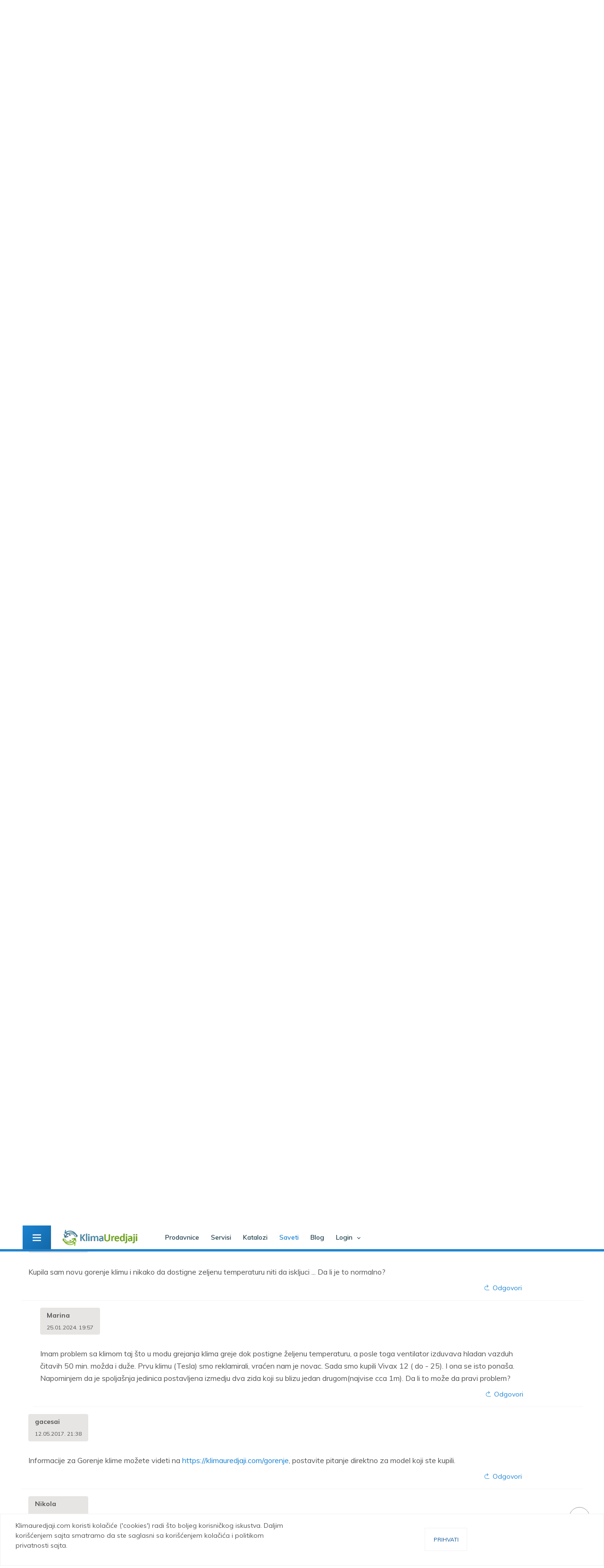

--- FILE ---
content_type: text/html; charset=UTF-8
request_url: https://klimauredjaji.com/klime-pitanja-saveti
body_size: 23148
content:
<!DOCTYPE html>
<html lang="sr" dir="ltr" prefix="content: http://purl.org/rss/1.0/modules/content/  dc: http://purl.org/dc/terms/  foaf: http://xmlns.com/foaf/0.1/  og: http://ogp.me/ns#  rdfs: http://www.w3.org/2000/01/rdf-schema#  schema: http://schema.org/  sioc: http://rdfs.org/sioc/ns#  sioct: http://rdfs.org/sioc/types#  skos: http://www.w3.org/2004/02/skos/core#  xsd: http://www.w3.org/2001/XMLSchema# ">
  <head>
        <meta charset="utf-8" />
<style>/* @see https://github.com/aFarkas/lazysizes#broken-image-symbol */.js img.lazyload:not([src]) { visibility: hidden; }/* @see https://github.com/aFarkas/lazysizes#automatically-setting-the-sizes-attribute */.js img.lazyloaded[data-sizes=auto] { display: block; width: 100%; }</style>
<meta name="description" content="Najčešća pitanja za korišćenje klima uređaja. Da li se isplati grejanje klima uredjajem? Koja veličina klime je potrebna? Šta je split sistem? Šta je inverter?" />
<link rel="canonical" href="https://klimauredjaji.com/klime-pitanja-saveti" />
<meta property="og:site_name" content="Klima uredjaji" />
<meta property="og:type" content="article" />
<meta property="og:url" content="https://klimauredjaji.com/klime-pitanja-saveti" />
<meta property="og:title" content="Klime pitanja i saveti" />
<meta property="og:description" content="Najčešća pitanja za korišćenje klima uređaja. Da li se isplati grejanje klima uredjajem? Koja veličina klime je potrebna? Šta je split sistem? Šta je inverter?" />
<meta name="Generator" content="Drupal 9 (https://www.drupal.org)" />
<meta name="MobileOptimized" content="width" />
<meta name="HandheldFriendly" content="true" />
<meta name="viewport" content="width=device-width, initial-scale=1.0" />
<script type="application/ld+json">{
    "@context": "https://schema.org",
    "@graph": [
        {
            "@type": "WebSite",
            "@id": "https://klimauredjaji.com",
            "name": "Klima uredjaji",
            "url": "https://klimauredjaji.com"
        }
    ]
}</script>
<link rel="icon" href="/public/favicon.ico" type="image/vnd.microsoft.icon" />

    <!-- Google Tag Manager -->
    <script>(function(w,d,s,l,i){w[l]=w[l]||[];w[l].push({'gtm.start':
          new Date().getTime(),event:'gtm.js'});var f=d.getElementsByTagName(s)[0],
        j=d.createElement(s),dl=l!='dataLayer'?'&l='+l:'';j.async=true;j.src=
        'https://www.googletagmanager.com/gtm.js?id='+i+dl;f.parentNode.insertBefore(j,f);
      })(window,document,'script','dataLayer','GTM-5PCG3KR');</script>
    <!-- End Google Tag Manager -->
    <title>Klime pitanja i saveti | Klimauredjaji.com</title>
    <link rel="stylesheet" media="all" href="/public/css/css_yO9VaG9BSivKlA6gvHewhq0z38V5ysfaAXE1mD8pYkA.css" />
<link rel="stylesheet" media="all" href="/public/css/css_4E-5marFCzwy-8LwOeQW_ZOl77eNev9_ZD15tdMUAAw.css" />

    
	  </head>
	<body class="page-node-887 path-node page-node-type-page page-klime-pitanja-saveti">
  <!-- Google Tag Manager (noscript) -->
  <noscript><iframe src="https://www.googletagmanager.com/ns.html?id=GTM-5PCG3KR"
                    height="0" width="0" style="display:none;visibility:hidden"></iframe></noscript>
  <!-- End Google Tag Manager (noscript) -->
    
      <div class="dialog-off-canvas-main-canvas" data-off-canvas-main-canvas>
      <div class="preloader">
    <div class="preloader-spinner"></div>
  </div>

<div id="wrapper" class="wrapper btn-default standard-layout header-default page-title1 light-scheme ">
<div class="layout-wrap sticky-header">

	
<!-- Header Start -->
<header class="header">
  <!-- Meta Pixel Code -->
  <script>
    !function(f,b,e,v,n,t,s)
    {if(f.fbq)return;n=f.fbq=function(){n.callMethod?
      n.callMethod.apply(n,arguments):n.queue.push(arguments)};
      if(!f._fbq)f._fbq=n;n.push=n;n.loaded=!0;n.version='2.0';
      n.queue=[];t=b.createElement(e);t.async=!0;
      t.src=v;s=b.getElementsByTagName(e)[0];
      s.parentNode.insertBefore(t,s)}(window, document,'script',
      'https://connect.facebook.net/en_US/fbevents.js');
    fbq('init', '169138950421451');
    fbq('track', 'PageView');
  </script>
  <noscript><img height="1" width="1" style="display:none" src="https://www.facebook.com/tr?id=169138950421451&ev=PageView&noscript=1"
    /></noscript>
  <!-- End Meta Pixel Code -->
	
	<div class="container-wrap header-wrap ">
				<div class="navbar header-center">
      			<div class="container container-second">
								<div class="header-side navbar-brand lower-brand">
					  <div class="region region-branding">
    
<div id="block-martis-branding" class="1 site-branding block block-system block-system-branding-block" >
<div class="container-wrap clearfix">
  
    
        <div class="brand logo">
      <a href="/" title="Početna" rel="home" class="site-branding-logo">
        <img src="/public/klima-uredjaji-logo.webp" alt="Klima uredjaji" />
      </a>
    </div>
    </div>
</div>
  </div>

				</div>
				        <div id="header-side-border"><div class="header-border"></div></div>
								<div class="header-main-wrap">
					
										<div id="header-search" class="collapse header-item header-search">
					  <div class="region region-header-search">
    
<div class="views-exposed-form bef-exposed-form 1 block block-views block-views-exposed-filter-blocksearch-page-search" data-drupal-selector="views-exposed-form-search-page-search" id="block-exposedformsearchpage-search" >
<div class="container-wrap clearfix">
  
    
        <div class="block-content clearfix"><form action="/pretraga" method="get" id="views-exposed-form-search-page-search" accept-charset="UTF-8">
  <div class="form-item js-form-item form-type-textfield js-form-type-textfield form-item-query js-form-item-query form-no-label">
      <label for="edit-query" class="control-label sr-only"></label>
  
  
  <input placeholder="Pretraži" data-drupal-selector="edit-query" type="text" id="edit-query" name="query" value="" size="30" maxlength="128" class="form-text" />

  
  
  </div>
<div data-drupal-selector="edit-actions" class="form-actions js-form-wrapper form-wrapper" id="edit-actions"><input data-drupal-selector="edit-submit-search" type="submit" id="edit-submit-search" value="Primeni" class="button js-form-submit form-submit" /></div>


</form>
</div>
  </div>
</div>
  </div>

					</div>
									</div>
												<div class="header-side header-right-wrap">
										<div class="header-item header-right">
						  <div class="region region-header-right">
    <nav aria-labelledby="block-headertopmenu" id="block-headertopmenu" class="1 block block-menu-block block-menu-blockmenu-header-top-menu"  >
<div class="container-wrap clearfix menu-wrap">
            
	  

        

              <ul class="menu">
                          <li class="menu-item login"
                      >
        <a href="/login" title="Login" link="login" item="login" data-drupal-link-system-path="user/login">Login</a>
              </li>
                      <li class="menu-item registration"
                      >
        <a href="/registracija-firme" title="Registracija firme" link="registration" item="registration" data-drupal-link-system-path="node/141">Registracija firme</a>
              </li>
                      <li class="menu-item"
                      >
        <a href="/kontakt" data-drupal-link-system-path="webform/contact">Kontakt</a>
              </li>
        </ul>
  

  </div>
</nav>

  </div>

					</div>
					
										<div class="header-item header-element">

										<button class="header-element-item search-button collapsed" type="button">
						<i class="ti-search"></i>
						<i class="ti-close"></i>
					</button>
					
					
										<button class="navbar-toggler nav-button" type="button" data-toggle="collapse" data-target="#main-menu" aria-controls="main-menu" aria-expanded="false" aria-label="Toggle navigation">
						<i class="ti-menu"></i>
					</button>
										</div>
									</div>
        <div class="header-item header-element d-block d-xl-none d-lg-none d-md-none position-absolute" style="top: 6px;right: 0;">
          <button class="header-element-item border-0 m-0 search-toggler" data-toggle="collapse" data-target="#header-search" aria-expanded="false" aria-controls="header-search">
            <i class="ti-search"></i>
          </button>
        </div>
							</div>
		</div>
		
				<div class="header-menu">
		<div class="navbar navbar-expand-md nav-menu">
			<div class="container p-0">
								<div id="main-menu-left" class="col-md-3 main-menu-left">
					  <div class="region region-header-category-menu">
    
<div id="block-categories" class="category-menu open 1 block block-block-content block-block-content7f223718-aed5-49fd-b866-60486484b114" >
  <div class="container-wrap clearfix">
    
          <div class="block-title-wrap clearfix">
        <div class="block-title-content">
                      <h4 class="block-title">
              <span class="cat-label">Kategorije</span>
              <span class="cat-icon ti-menu"></span>
            </h4>
                              </div>
      </div>
        
          <div class="block-content clearfix">
            <div class="field field-body field-type-text-with-summary field-label-hidden field-item"><ul data-drupal-facet-id="category_menu" data-drupal-facet-alias="categories" class="facet-inactive js-facets-links item-list__links nav menu menu-parent facet-list js-facets-widget closed" style="display: none;">

   <li class="facet-item facet-item--collapsed">
      <a href="/inverter-klime">
         <span class="facet-item__value">Inverter klime</span>
      </a>
   </li>
   <li class="facet-item facet-item--collapsed">
      <a href="/klime">
         <span class="facet-item__value"> Standardne klime</span>
      </a>
   </li>
   <li class="facet-item facet-item--collapsed">
      <a href="/pokretne-klime">
         <span class="facet-item__value">Pokretne klime</span>
      </a>
   </li>
   <li class="facet-item facet-item--collapsed">
      <a href="/prozorske-klime">
         <span class="facet-item__value">Prozorske klime</span>
      </a>
   </li>
   <li class="facet-item facet-item--collapsed">
      <a href="/preciscivaci-vazduha">
         <span class="facet-item__value">Prečišćivači vazduha</span>
      </a>
   </li>
   <li class="facet-item facet-item--collapsed">
      <a href="/toplotne-pumpe">
         <span class="facet-item__value">Toplotne pumpe</span>
      </a>
   </li>
   <li class="facet-item facet-item--collapsed">
      <a href="/multi-split-klima" >
         <span class="facet-item__value">Multi split klima</span>
      </a>
   </li>
  
   <li class="facet-item facet-item--collapsed">
      <a href="/odvlazivaci-vazduha">
         <span class="facet-item__value">Odvlaživači vazduha</span>
      </a>
   </li>
   <li class="facet-item facet-item--collapsed">
      <a href="/oprema" >
         <span class="facet-item__value">Oprema</span>
      </a>
   </li>
</ul></div>
      </div>
      </div>
</div>

<div id="block-sitebranding" class="1 site-branding block block-system block-system-branding-block" >
<div class="container-wrap clearfix">
  
    
        <div class="brand logo">
      <a href="/" title="Početna" rel="home" class="site-branding-logo">
        <img src="/public/klima-uredjaji-logo.webp" alt="Klima uredjaji" />
      </a>
    </div>
    </div>
</div>
  </div>

				</div>
												<div id="main-menu" class="col-md-9 collapse navbar-collapse primary-menu nav-left">
					  <div class="region region-main-menu">
    
<div class="views-exposed-form bef-exposed-form 1 block block-views block-views-exposed-filter-blocksearch-page-search" data-drupal-selector="views-exposed-form-search-page-search" id="block-exposedformsearchpage-search-2" >
<div class="container-wrap clearfix">
  
    
        <div class="block-content clearfix"><form action="/pretraga" method="get" id="views-exposed-form-search-page-search" accept-charset="UTF-8">
  <div class="form-item js-form-item form-type-textfield js-form-type-textfield form-item-query js-form-item-query form-no-label">
      <label for="edit-query--2" class="control-label sr-only"></label>
  
  
  <input placeholder="Pretraži" data-drupal-selector="edit-query" type="text" id="edit-query--2" name="query" value="" size="30" maxlength="128" class="form-text" />

  
  
  </div>
<div data-drupal-selector="edit-actions" class="form-actions js-form-wrapper form-wrapper" id="edit-actions--2"><input data-drupal-selector="edit-submit-search-2" type="submit" id="edit-submit-search--2" value="Primeni" class="button js-form-submit form-submit" /></div>


</form>
</div>
  </div>
</div><nav aria-labelledby="block-martis-main-menu" id="block-martis-main-menu" class="1 block block-system main-menu" >
	<div class="container-wrap clearfix mega-menu main-menu-wrap">
	  	  			  	  
			  

	  	  		

              <ul class="menu">
                          <li class="menu-item mobile-visible"
                      >
        <a href="/klime" link="mobile-visible" item="mobile-visible" data-drupal-link-system-path="taxonomy/term/21">Klime</a>
              </li>
                      <li class="menu-item mobile-visible"
                      >
        <a href="/inverter-klime" title="/inverter-klime" link="mobile-visible" item="mobile-visible" data-drupal-link-system-path="node/972">Inverter klime</a>
              </li>
                      <li class="menu-item mobile-visible"
                      >
        <a href="/pokretne-klime" link="mobile-visible" item="mobile-visible" data-drupal-link-system-path="taxonomy/term/8">Pokretne klime</a>
              </li>
                      <li class="menu-item mobile-visible"
                      >
        <a href="/toplotne-pumpe" link="mobile-visible" item="mobile-visible" data-drupal-link-system-path="taxonomy/term/12">Toplotne pumpe</a>
              </li>
                      <li class="menu-item mobile-visible"
                      >
        <a href="/multi-split-sistemi" link="mobile-visible" item="mobile-visible">Multi split sistemi</a>
              </li>
                      <li class="menu-item mobile-visible"
                      >
        <a href="/preciscivaci-vazduha" link="mobile-visible" item="mobile-visible" data-drupal-link-system-path="taxonomy/term/29">Prečišćivači vazduha</a>
              </li>
                      <li class="menu-item mobile-visible"
                      >
        <a href="/oprema" link="mobile-visible" item="mobile-visible" data-drupal-link-system-path="taxonomy/term/14">Oprema</a>
              </li>
                      <li class="menu-item"
                      >
        <a href="/prodavnice" title="Prodavnice klima uredjaja. Klime prodavnice Beograd. Klime prodavnice Novi Sad. Prodavnice klima uređaja u svim gradovima u Srbiji." data-drupal-link-system-path="node/113">Prodavnice</a>
              </li>
                      <li class="menu-item"
                      >
        <a href="/servisi" title="Servisi za klime, ugradnja klime, godišnji servis." data-drupal-link-system-path="node/114">Servisi</a>
              </li>
                      <li class="menu-item"
                      >
        <a href="/katalozi" data-drupal-link-system-path="node/949">Katalozi</a>
              </li>
                      <li class="menu-item menu-item--active-trail"
                      >
        <a href="/klime-pitanja-saveti" data-drupal-link-system-path="node/887" class="is-active">Saveti</a>
              </li>
                      <li class="menu-item"
                      >
        <a href="/blog" data-drupal-link-system-path="taxonomy/term/38">Blog</a>
              </li>
                      <li class="menu-item mobile-visible"
                      >
        <a href="/registracija-firme" link="mobile-visible" item="mobile-visible" data-drupal-link-system-path="node/141">Registracija firme</a>
              </li>
                      <li class="menu-item mobile-visible top-banner-visible"
                      >
        <a href="/kontakt" link="mobile-visible top-banner-visible" item="mobile-visible top-banner-visible" data-drupal-link-system-path="webform/contact">Kontakt</a>
              </li>
                      <li class="menu-item menu-item--expanded mobile-visible login top-banner-visible category-wrapper"
                      >
        <a href="/login" link="mobile-visible login top-banner-visible" item="mobile-visible login top-banner-visible category-wrapper" data-drupal-link-system-path="user/login">Login</a>
                                <ul class="menu">
                          <li class="menu-item mobile-visible top-banner-visible"
                      >
        <a href="/registracija-firme" link="mobile-visible top-banner-visible" item="mobile-visible top-banner-visible" data-drupal-link-system-path="node/141">Registracija firme</a>
              </li>
        </ul>
  
              </li>
        </ul>
  

	  	</div>
</nav>
  </div>

				</div>
				
				
                  <button class="header-element-item search-button collapsed" type="button">
            <i class="ti-search"></i>
            <i class="ti-close"></i>
          </button>
          <button class="navbar-toggler nav-button collapsed" type="button" data-toggle="collapse" data-target="#main-menu" aria-controls="main-menu" aria-expanded="false" aria-label="Toggle navigation">
            <i class="ti-menu"></i>
          </button>
        			</div>
		</div>
		</div>
			</div>
</header>
<!-- Header End -->

	
			
		<section id="page-wrapper" class="page-wrapper">
		<div class="container">
			<div class="row content-layout">
			  
			  			  <!--- Start Content -->
        <div class="col-md-12 main-content">
          <main>
              <div class="region region-content">
    <div data-drupal-messages-fallback class="hidden"></div>

<div id="block-impact-theme-system-main--3" class="1 block block-system block-system-main-block" >
<div class="container-wrap clearfix">
  
    
        <div class="block-content clearfix">
<div data-history-node-id="887" role="article" about="/klime-pitanja-saveti" typeof="schema:Organization foaf:Document" class="without-banner node node--type-page node--view-mode-full">

  
      <span property="dc:title" content="Klime pitanja i saveti" class="hidden"></span>
  <span property="sioc:num_replies" datatype="xsd:integer" class="hidden"></span>


  
    <div class="node-content">
      <nav class="breadcrumb" aria-labelledby="system-breadcrumb">
    <ul>
          <li>
                  <a href="/">Početna</a>
              </li>
          <li>
                  Klime pitanja i saveti
              </li>
        </ul>
  </nav>
<div class="field-title"><h1>Klime pitanja i saveti</h1></div><div class="field field-field-fivestar-rating field-type-fivestar field-label-hidden">
      <div class="field-item">
      <form class="fivestar-form-1" id="vote" data-drupal-selector="fivestar-form-1" action="/klime-pitanja-saveti" method="post" accept-charset="UTF-8">
  <div class="clearfix fivestar-average-text fivestar-average-stars fivestar-form-item fivestar-basic"><div class="form-item js-form-item form-type-fivestar js-form-type-fivestar form-item-vote js-form-item-vote form-no-label">
  
  
  <div class="form-item js-form-item form-type-select js-form-type-select form-item-vote js-form-item-vote form-no-label">
  
  
  <div class="select-wrapper"><select class="vote form-select form-control" data-drupal-selector="edit-vote" aria-describedby="edit-vote--2--description" id="edit-vote--2" name="vote"><option
            value="-">Select rating</option><option
            value="20">Give it 1/5</option><option
            value="40">Give it 2/5</option><option
            value="60">Give it 3/5</option><option
            value="80">Give it 4/5</option><option
            value="100" selected="selected">Give it 5/5</option></select></div>

  
  
      <div id="edit-vote--2--description" class="description help-block">
      <div class="fivestar-summary fivestar-summary-average-count">
  
      <span class="average-rating">
      Prosečno: <span>4.7</span>
    </span>
  
            <span class="total-votes">
                          (<span>3</span> glasova)
              </span>
      </div>

    </div>
  </div>


  
  
  </div>
</div><input class="js-hide button js-form-submit form-submit" data-drupal-selector="edit-submit" type="submit" id="edit-submit" name="op" value="Rate" /><input autocomplete="off" data-drupal-selector="form-leaj8ph9ku8oizjclosgqrnqzdnbymwpxle-jqqy-so" type="hidden" name="form_build_id" value="form-lEaJ8PH9ku8OIzJcLOsGQrnqzDnBYMwpxlE_jqQY-So" /><input data-drupal-selector="edit-fivestar-form-1" type="hidden" name="form_id" value="fivestar_form_1" />
</form>

    </div>
  </div>

            <div class="field field-field-slika field-type-image field-label-hidden field-item">  <img loading="lazy" src="/public/styles/webp/public/page/2022-02/pitanja.jpg.webp?itok=nXVfT9Bv" width="945" height="495" alt="pitanja" typeof="foaf:Image" />


</div>
      
            <div property="content:encoded" class="field field-body field-type-text-with-summary field-label-hidden field-item"><div class="klime-pitanja-saveti">
    <div id="accordion">
        <h3>Koja veličina klima uređaja je potrebna?  </h3>
        <div>
          Kapacitet klima urеđaja se određuje na osnovu više parametara: veličina prostorije (oblik i namena), položaj prostorije (broj
          “sunčanih” strana), površina zastakljenih površina, broj električnih uređaja u prostoriji, postojeća termička izolacija prostorije
          (zgrade), broj osoba koji boravi u prostoriji, položaj unutrašnje jedinice (o tome nešto više u odeljku montaže). Na osnovu ovih 
          – osnovnih parametara se može približno odrediti neophodna jačina klima uređaja. <br/> Detaljnije <a href="/kalkulator-klime" title="Kalkulator jačine klime">Kalkulator potrebne jačine klime</a>
        </div>
        <h3>Kako odrediti položaj klima uređaja u prostoriji?</h3>  
        <div>
          Klima uređaj se najčešće postavlja na zid, ali ne bi trebalo da bude okrenut tako da direktno duva prema ljudima. Često je 
          postavljen tako da duva baš prema garnituri odakle se gleda televizija, prema pisaćem stolu ili prema nekom drugom mestu gde 
          se ljudi stalno zadržavaju, što izaziva ukočenost mišića, glavobolju... i takvo postavljanje treba izbegavati.
        </div>
        <h3>Šta je to split sistem?  </h3>
        <div>
          To je model klima uređaja koji se sastoji iz dva zasebna dela: unutrašnje i spoljašnje jedinice. Kod ove vrste klima uređaja nema 
          razmene vazduha sa spoljnim(samo kruži unutrašnji rashlađeni vazduh) i zato je neophodno često provetravanje prosotrije.
        </div>
        <h3>Šta je INVERTER?  </h3>
        <div>
          Napredna tehnologija koja reguliše brzinu rada kompresora, a samim tim i potrošnju el. energije - ekonomičniji rad. Inverter 
          klima uređaji mogu da se koriste i kad je temperatura u minusu, uglavnom do -15 stepeni. <a href="/inverter-klime" title="Inverter klime">Detaljnije →</a>
        </div>
        <h3>Koja je optimalna zadata temperatura?  </h3>
        <div>
          Optimalna temperatura zavisi od spoljašnje temeprature. Preporuka je da leti ne bude razlika u temperaturi veća od 10° između 
          spoljašnje i unutrašnje temperature, jer organizam može doživeti šok!
        </div>
        <h3>Šta je glavni uzrok lošeg kvaliteta vazduha?  </h3>
        <div>
          Glavni uzrok lošeg kvaliteta vazduha u klimatizovanim prostorima je slabo, a ponekad i nikakvo čišćenje, odnosno održavanje klima uređaja.
          Problem kvaliteta vazduha posebno je izražen u prostorima u kojima se koriste lokalni sistemi klimatizacije (prozorske jedinice i split sistemi).
        </div>
        <h3>Zašto ponekad iz klime izlazi neugodan miris?</h3>  
        <div>
            Tokom dužeg korišćenja klima uređaja, u kadici se skuplja voda, u kojoj se često zadržava prašina i druge štetne čestice. Ukoliko se klima ne koristi nekoliko meseci, ta voda postaje leglo bakterija, koje razgrađuju materije i na taj način oslobađaju neprijatne mirise. Ukoliko se iz vaše klime oseća neprijatan miris, to je najverovatniji uzročnik. Čišćenjem ove posude rešićete se bakterija i neprijatnih mirisa. 
Slično je i sa filterima, potrebno ih je pre i posle svake sezone grejanja i hladjenja dobro oprati i na taj način ćete produžiti rok trajanja klima uređaja, poštedeti sebe neprijatnih mirisa, ali i očuvati zdravlje, jer sve što klima izduva u prostoriju, mi udišemo.  
Potrebno je uraditi servis kod kojeg će 
          se isparivač dezinfikovati. Kako se radi <a href="/servis-klime" title="Servis klime">servis klime</a>?
         
        </div>
        <h3>Da li klima može da izazove bolest? Opasnost od klima uređaja  </h3>
        <div>
          Danas se u medijima sve češće piše i govori o štetnom uticaju klima uređaja po zdravlje ljudi. U svetu su registrovane bolesti koje
          se uglavnom vezuju za velike klimatizacione sisteme gde se u kanalima za dovod vazduha, zbog povećanja vlažnosti vazduha razvijaju
          bakterije. Kod kućnih split sistema je bitno pravilno podesiti zadatu temperaturu prostora koji se klimatizuje, i ne izlagati se 
          direktnom strujanju vazduha prilikom hlađenja. Osetljivi delovi tela su: nožni zglobovi, vrat, sluzokoža nosa, oči…
        </div>
        <h3>Jesu li upozorenja i strah od klima uređaja opravdani?  </h3>
        <div>
          Generalno gledajući, klima uređaji su dobri za zdravlje ako se pravilno koriste. Održavanjem iste temperature i vlažnosti mogu pomoći
          srčanim bolesnicima i ljudima koji imaju problema sa krvnim pritiskom. Međutim, u klimatizovanim prostorima, osim o temperaturi,
          strujanju i vlažnosti vazduha, potrebno je voditi brigu i o mikrobiološkom kvalitetu vazduha koji udišemo. Vazduh iz klima uređaja,
          koji se ne održavaju redovno, često je lošeg kvaliteta, a ponekad i neugodnog mirisa. Vlažna, prljava i tamna mesta unutar klima uređaja
          čine plodno tlo za razvoj i razmnožavanje bakterija, plesni i gljivica. Izloženost bakterijama, plesni, gljivicama i ostalim onečišćivačima 
          može kod ljudi dovesti do neugodnih reakcija, hroničnih bolesti. Najčešće tegobe su nadraženost sluznice očiju, nosa i grla, osećaj suvoće 
          sluznice, kašalj, svrabež, učestale infekcije disajnih puteva, glavobolja i psihički zamor. Ipak, razmnožavanje bakterija može da se spreči
          redovnim <a href="/servis-klime">čišćenjem filtera.</a>
        </div>
        <h3>Da li se preporučuje rad klima uređaja celu noć?  </h3>
        <div>
          Preporučuje se uključivanje uređaja samo preko dana. Ako su i noćne temperature visoke, onda se može uključiti da radi na minimumu.
          Telo se za vreme sna hladi pa, ako je temperatura preniska, postoji mogućnost da se ujutro probudimo bolnih mišića ili prehlađeni.
        </div>
        <h3>Kako održavati klima uređaj, da li je neophodna priprema za zimsku i letnju sezonu? </h3> 
        <div>
          Ako se klima uređaj duže ne koristi, u njemu se skupljaju prašina, bakterije, prljavština i zato je neophodno čišćenje uređaja pred 
          početak sezone. <a href="/servis-klime">Servis klime i čišćenje filtera.</a>
        </div>
        <h3>Zašto je potreban godišnji servis klima uređaja? Šta je godišnji servis i zašto se naplaćuje?</h3>
        <div>
          Svaki proizvožač savetuje što češće čišćenje klima uređaja, čak se i garancija na uređaj uslovljava godišnjim servisom ili 
          produžava prilikom godišnjeg servisa. Savet sledi iz dva jako bitna faktora, prvi je čistoća vazduha u prostoriji, a drugi 
          čistoća uređaja koja omogućuje nesmetani protok vazduha i rad uređaja. <a href="/kompletan-servis-klima-uredjaja">Godišnji servis klima uređaja</a>
        </div>
        <h3>Zašto klima preko leta ispušta vodu iz unutrašnje, a preko zime iz spoljne jedinice? </h3> 
        <div>
          Voda koju klima uredjaj ispušta je kondenzat na hladnim delovima uređaja. Leti, kada se koristi režim hlađenja - unutrašnja 
          jedinica je hladna, pa se na njoj kondenzuje vlaga iz vazduha, dok zimi, kada se koristi režim grejanja, spoljna jedinica je 
          hladna, pa tada počinje iz nje da izlazi voda. Količina vode zavisi od vlažnosti vazduha i snazi uređaja i može (leti) biti 
          i do litar po satu.
        </div>
         <h3>Da li se “isplati” grejanje klima uređajem?  </h3>
        <div>
          Da, <a href="/" title="Klima uređaji">klima uređaji</a> troše manje električne energije (u poređenju sa toplotnom energijom koju emituju) od ostalih grejnih tela koja
          rade na struju. Za 1,2kW utrošene električne energije klima emituje 3-5 kW energije (podaci za klimu “12-icu” – 12000BTU, količina
          emitovane energije zavisi od energetske klase). Klima uređaji, osim električne energije, koriste i energiju sabijenog gasa – freona.
          Tako dolazi do pomenutog efekta. 
        </div>
        <h3>Da li klima može da greje pri spoljnoj temperaturi ispod 0°C?</h3>  
        <div>
          U specifikaciji uređaja je naznačena spoljašnja radna tempeartura. Svi uređaji sa inverter tehnologijom mogu da se koriste i 
          do -15 stepeni. Saznajte da li se isplati <a href="/klime-grejanje" title="Grejanje klima uređajem">grejanje klima uređajem</a>?
        </div>
         <h3>Zašto klima ne radi odmah kada je uključena da greje?</h3>  
        <div>
          Pri uključivanju uređaja, primetićete da se otvore krilca za usmeravanje vazduha i klima trenutno prestaje sa radom. Klima ne
          počinje odmah sa izduvavanjem vazduha, kao u režimu hlađenja, jer bi duvala hladan vazduh i stvarala osećaj da hladi. Zapravo,
          potrebno je nekoliko minuta da se ugreje saće na unutrašnjoj jedinici i tek tada klima počinje da izduvava mlak vazduh. Potom 
          je potrebno još nekoliko minuta da se sistem uravnoteži.
        </div>
        <h3>Zašto klima u grejanju ponekad prestane sa radom i napravi jedan čudan zvuk (nešto kao: pšššš)?  </h3>
        <div>
          Na niskim temperaturama, kada je neophodno odleđivanje spoljašnje jedinice, klima uređaj na kratko prelazi u režim hlađenja 
          kada greje spoljašnju jedinicu.
        </div>
        <h3>Zašto se na spoljnoj jedinici stvara led u režimu grejanja?</h3>
        <div>
          Smrzavanje spoljne jedinice klima uređaja u modu grejanja je čest slučaj. Kod invertnih klima se to manje dešava, ali kod starijih modela klasičnih klima ovo zna da bude ozbiljan problem. Led na spoljnoj jedinici nastaje kao posledica velike vlage u vazduhu u toku zimskih meseci. Klima svu energiju troši na zagrevanje postora, tako da se može desiti da se na spoljni deo klime uhvati led. Tada će klima prekinuti grejanje unutrašnjosti postorije i početi da greje spoljnu jedinicu kako bi otopila led (klima ulazi u defrost što može da se prikaže i na displayu kao DF). To može da potraje od 5 do 10 min. To vreme ona greje spolja, ne unutra. Nakon što otopi led, ona ponovo počinje da greje unutra. Mnogi korisnici misle da je došlo do kvara na klimi, jer ne greje, pa ugase klimu. To je pogrešno. Teba je ostaviti da odradi taj posao, jer će onda nastaviti sa normalnim radom. Ipak, ovi periodi odmrzavanja spoljne jednice se mogu ponavljat više puta u toku dana, što znači da se na taj način nećete baš ogrejati. 
        </div>
        <h3>Zašto klima slabo greje kad je niska spoljna ili unutrašnja temperatura?  </h3>
        <div>
          Klima nije električna grejalica, već toplotna pumpa. Niske temperature uzrokuju nizak pritisak gasa, a tada klima slabije greje.
          Zbog toga zimi, u najhladnijim danima, treba ostaviti uređaj da i preko noći održava neku minimalnu sobnu temperaturu (16-17ºC),
          kako bi ujutro mogao početi sa podizanjem temperature. Na taj način se bolje greje prostor, a potrošnja struje je manja, nego da
          se uključuje samo povremeno.
        </div>
        <h3>Zašto se iz unutrašnje jedinice povremeno čuje pucketanje?  </h3>
        <div>
          Menjanjem temperature kućišta, dolazi do širenja ili skupljanja plastike, pa se to čuje kao neko pucketanje.
        </div>
        <h3>Da li je jonizator koristan i kako poboljšava kvalitet vazduha u prostoriji?  </h3>
        <div>
          Tegobe poput glavobolje, nesanice i nervoze zabravo uzrokuju uređaji koji smanjuju količinu jona u vazduhu. Joni su čestice vazduha 
          nabijene elektricitetom, a važne su za zdravlje disajnog sistema i celog organizma. U tim slučajevima savetuje se da se malo odškrinu vrata
          i prozori, kako bi se vazduh iz prostorije mogao mešati sa spoljnim vazduhom. Kod klima uređaja koji poseduju jonizator, negativni efekti 
          su svedeni na najmanju meru.
        </div>
    </div>
</div></div>
      
            <div class="field field-field-banner-2 field-type-block-field field-label-hidden field-item">
<div id="block-banner2--2" class="1 block promotion-block block-block-content block-block-content00995586-ed68-46f0-ad16-3e239eed0f79" >
  <div class="container-wrap">
                </div>
</div>
</div>
      <ul class="links inline"><li class="comment-add"><a href="/klime-pitanja-saveti#comment-form" title="Share your thoughts and opinions." class="js-use-ajax-comments js-ajax-comments-reply js-ajax-comments-reply-887-comment_node_page-0" hreflang="und">Add new comment</a></li></ul><section id="node-page-comment-node-page" class="node-comments">

      <p class="comments-label"><strong>Komentari</strong></p>
    <div class="comments">
      <div data-comment-user-id="0" id="comment-4346" class="js-ajax-comments-id-4346 comment js-comment by-anonymous">

  
  <div class="comment-wrap">

    <div class="author-comments">
      <div class="content">
        <div class="author">
          <p><strong>Nenad</strong></p>
          <p class="comment-submitted">
          09.06.2016. 18:40
          </p>
        </div>
        <ul class="links inline"><li class="comment-reply"><a href="/ajax_comments/reply/node/887/comment_node_page/4346" class="use-ajax js-use-ajax-comments js-ajax-comments-reply js-ajax-comments-reply-887-comment_node_page-4346" data-wrapper-html-id="node-page-comment-node-page">Odgovori</a></li></ul>
      </div>
    </div>

  </div>

</div>
<div data-comment-user-id="1" id="comment-4417" class="js-ajax-comments-id-4417 comment js-comment">

  
  <div class="comment-wrap">

    <div class="author-comments">
      <div class="content">
        <div class="author">
          <p><strong>administrator</strong></p>
          <p class="comment-submitted">
          15.06.2016. 16:13
          </p>
        </div>
        
            <div class="field field-comment-body field-type-text-long field-label-hidden field-item"><p>Nenade, hvala na komentaru, svi pojmovi su objašnjeni na https://klimauredjaji.com/recnik-pojmova</p>
</div>
      <ul class="links inline"><li class="comment-reply"><a href="/ajax_comments/reply/node/887/comment_node_page/4417" class="use-ajax js-use-ajax-comments js-ajax-comments-reply js-ajax-comments-reply-887-comment_node_page-4417" data-wrapper-html-id="node-page-comment-node-page">Odgovori</a></li></ul>
      </div>
    </div>

  </div>

</div>
<div data-comment-user-id="0" id="comment-4412" class="js-ajax-comments-id-4412 comment js-comment by-anonymous">

  
  <div class="comment-wrap">

    <div class="author-comments">
      <div class="content">
        <div class="author">
          <p><strong>Nadja</strong></p>
          <p class="comment-submitted">
          10.07.2016. 14:54
          </p>
        </div>
        
            <div class="field field-comment-body field-type-text-long field-label-hidden field-item"><p>Kupila sam novu gorenje klimu i nikako da dostigne zeljenu temperaturu niti da iskljuci ... Da li je to normalno?</p>
</div>
      <ul class="links inline"><li class="comment-reply"><a href="/ajax_comments/reply/node/887/comment_node_page/4412" class="use-ajax js-use-ajax-comments js-ajax-comments-reply js-ajax-comments-reply-887-comment_node_page-4412" data-wrapper-html-id="node-page-comment-node-page">Odgovori</a></li></ul>
      </div>
    </div>

  </div>

</div>

<div class="indented"><div data-comment-user-id="0" id="comment-7656" class="js-ajax-comments-id-7656 comment js-comment by-anonymous">

  
  <div class="comment-wrap">

    <div class="author-comments">
      <div class="content">
        <div class="author">
          <p><strong>Marina </strong></p>
          <p class="comment-submitted">
          25.01.2024. 19:57
          </p>
        </div>
        
            <div class="field field-comment-body field-type-text-long field-label-hidden field-item"><p>Imam problem sa klimom taj što u modu grejanja klima greje dok postigne željenu temperaturu, a posle toga ventilator izduvava hladan vazduh čitavih 50 min. možda i duže. Prvu klimu (Tesla) smo reklamirali, vraćen nam je novac. Sada smo kupili Vivax 12 ( do - 25). I ona se isto ponaša. Napominjem da je spoljašnja jedinica postavljena izmedju dva zida koji su blizu jedan drugom(najvise cca 1m). Da li to može da pravi problem?</p>
</div>
      <ul class="links inline"><li class="comment-reply"><a href="/ajax_comments/reply/node/887/comment_node_page/7656" class="use-ajax js-use-ajax-comments js-ajax-comments-reply js-ajax-comments-reply-887-comment_node_page-7656" data-wrapper-html-id="node-page-comment-node-page">Odgovori</a></li></ul>
      </div>
    </div>

  </div>

</div>
</div><div data-comment-user-id="2" id="comment-4418" class="js-ajax-comments-id-4418 comment js-comment by-node-author">

  
  <div class="comment-wrap">

    <div class="author-comments">
      <div class="content">
        <div class="author">
          <p><strong>gacesai</strong></p>
          <p class="comment-submitted">
          12.05.2017. 21:38
          </p>
        </div>
        
            <div class="field field-comment-body field-type-text-long field-label-hidden field-item"><p>Informacije za Gorenje klime možete videti na <a href="https://klimauredjaji.com/gorenje">https://klimauredjaji.com/gorenje</a>, postavite pitanje direktno za model koji ste kupili.</p>
</div>
      <ul class="links inline"><li class="comment-reply"><a href="/ajax_comments/reply/node/887/comment_node_page/4418" class="use-ajax js-use-ajax-comments js-ajax-comments-reply js-ajax-comments-reply-887-comment_node_page-4418" data-wrapper-html-id="node-page-comment-node-page">Odgovori</a></li></ul>
      </div>
    </div>

  </div>

</div>
<div data-comment-user-id="0" id="comment-4432" class="js-ajax-comments-id-4432 comment js-comment by-anonymous">

  
  <div class="comment-wrap">

    <div class="author-comments">
      <div class="content">
        <div class="author">
          <p><strong>Nikola</strong></p>
          <p class="comment-submitted">
          19.07.2016. 11:55
          </p>
        </div>
        
            <div class="field field-comment-body field-type-text-long field-label-hidden field-item"><p>Moje najbitnije pitanje: kada sve podesim kako treba, klima radi, ugasim je i sledeci put upalim - sve moram ponovo da podesavam!? Sta da pritisnem da klima uredjaj pamti / memorise prethidno stanje?</p>
</div>
      <ul class="links inline"><li class="comment-reply"><a href="/ajax_comments/reply/node/887/comment_node_page/4432" class="use-ajax js-use-ajax-comments js-ajax-comments-reply js-ajax-comments-reply-887-comment_node_page-4432" data-wrapper-html-id="node-page-comment-node-page">Odgovori</a></li></ul>
      </div>
    </div>

  </div>

</div>
<div data-comment-user-id="0" id="comment-4434" class="js-ajax-comments-id-4434 comment js-comment by-anonymous">

  
  <div class="comment-wrap">

    <div class="author-comments">
      <div class="content">
        <div class="author">
          <p><strong>Dacha</strong></p>
          <p class="comment-submitted">
          24.07.2016. 11:23
          </p>
        </div>
        
            <div class="field field-comment-body field-type-text-long field-label-hidden field-item"><p>Klima odjednom ne hladi,samo radi kao ventilator,spoljna jedinica je izuzetno tiha,zacuje se na par minuta jaci zvuk,kao da kompresor proradi i zatim se utisa posle par sekundi.<br />
Klima Neo 9btu,stara 9 godina.</p>
</div>
      <ul class="links inline"><li class="comment-reply"><a href="/ajax_comments/reply/node/887/comment_node_page/4434" class="use-ajax js-use-ajax-comments js-ajax-comments-reply js-ajax-comments-reply-887-comment_node_page-4434" data-wrapper-html-id="node-page-comment-node-page">Odgovori</a></li></ul>
      </div>
    </div>

  </div>

</div>
<div data-comment-user-id="0" id="comment-4437" class="js-ajax-comments-id-4437 comment js-comment by-anonymous">

  
  <div class="comment-wrap">

    <div class="author-comments">
      <div class="content">
        <div class="author">
          <p><strong>Svetlana NS</strong></p>
          <p class="comment-submitted">
          30.07.2016. 08:56
          </p>
        </div>
        
            <div class="field field-comment-body field-type-text-long field-label-hidden field-item"><p>Da li da klima radi leti i noću ako je naplju temp. pala ali su u stanu zidovi topli (krovna ravna ploča), pa se ne može rashladiti samo otvaranjem prozora? Ja otvorim prozore ali ostavom klimu da radi na minimumu na 26 stepeni? Da li to pomaže ili odmaže klimi?</p>
</div>
      <ul class="links inline"><li class="comment-reply"><a href="/ajax_comments/reply/node/887/comment_node_page/4437" class="use-ajax js-use-ajax-comments js-ajax-comments-reply js-ajax-comments-reply-887-comment_node_page-4437" data-wrapper-html-id="node-page-comment-node-page">Odgovori</a></li></ul>
      </div>
    </div>

  </div>

</div>
<div data-comment-user-id="0" id="comment-4445" class="js-ajax-comments-id-4445 comment js-comment by-anonymous">

  
  <div class="comment-wrap">

    <div class="author-comments">
      <div class="content">
        <div class="author">
          <p><strong>sanjA m</strong></p>
          <p class="comment-submitted">
          13.08.2016. 09:34
          </p>
        </div>
        
            <div class="field field-comment-body field-type-text-long field-label-hidden field-item"><p>ja imam problem sa klimom samsung,pregorela je kartica.da li to ima posebno da se kupi?hvala</p>
</div>
      <ul class="links inline"><li class="comment-reply"><a href="/ajax_comments/reply/node/887/comment_node_page/4445" class="use-ajax js-use-ajax-comments js-ajax-comments-reply js-ajax-comments-reply-887-comment_node_page-4445" data-wrapper-html-id="node-page-comment-node-page">Odgovori</a></li></ul>
      </div>
    </div>

  </div>

</div>
<div data-comment-user-id="0" id="comment-4467" class="js-ajax-comments-id-4467 comment js-comment by-anonymous">

  
  <div class="comment-wrap">

    <div class="author-comments">
      <div class="content">
        <div class="author">
          <p><strong>dragan</strong></p>
          <p class="comment-submitted">
          05.09.2016. 17:53
          </p>
        </div>
        
            <div class="field field-comment-body field-type-text-long field-label-hidden field-item"><p>klima  gubi  gas (freon)  neznam gde moze da ga ispusta</p>
</div>
      <ul class="links inline"><li class="comment-reply"><a href="/ajax_comments/reply/node/887/comment_node_page/4467" class="use-ajax js-use-ajax-comments js-ajax-comments-reply js-ajax-comments-reply-887-comment_node_page-4467" data-wrapper-html-id="node-page-comment-node-page">Odgovori</a></li></ul>
      </div>
    </div>

  </div>

</div>
<div data-comment-user-id="0" id="comment-4470" class="js-ajax-comments-id-4470 comment js-comment by-anonymous">

  
  <div class="comment-wrap">

    <div class="author-comments">
      <div class="content">
        <div class="author">
          <p><strong>branimir</strong></p>
          <p class="comment-submitted">
          11.09.2016. 09:12
          </p>
        </div>
        
            <div class="field field-comment-body field-type-text-long field-label-hidden field-item"><p>Radi ustede el.energije, prilikom grijanja, da li je bolje inverter klimu paliti po potrebi, ili podesiti odgovarajuću temp.i da radi cijeli dan?</p>
</div>
      <ul class="links inline"><li class="comment-reply"><a href="/ajax_comments/reply/node/887/comment_node_page/4470" class="use-ajax js-use-ajax-comments js-ajax-comments-reply js-ajax-comments-reply-887-comment_node_page-4470" data-wrapper-html-id="node-page-comment-node-page">Odgovori</a></li></ul>
      </div>
    </div>

  </div>

</div>

<div class="indented"><div data-comment-user-id="0" id="comment-7598" class="js-ajax-comments-id-7598 comment js-comment by-anonymous">

  
  <div class="comment-wrap">

    <div class="author-comments">
      <div class="content">
        <div class="author">
          <p><strong>tomica</strong></p>
          <p class="comment-submitted">
          15.09.2023. 06:44
          </p>
        </div>
        
            <div class="field field-comment-body field-type-text-long field-label-hidden field-item"><p>Najmanje trosi kada se ne gasi tokom cele zime.</p>
</div>
      <ul class="links inline"><li class="comment-reply"><a href="/ajax_comments/reply/node/887/comment_node_page/7598" class="use-ajax js-use-ajax-comments js-ajax-comments-reply js-ajax-comments-reply-887-comment_node_page-7598" data-wrapper-html-id="node-page-comment-node-page">Odgovori</a></li></ul>
      </div>
    </div>

  </div>

</div>
</div><div data-comment-user-id="0" id="comment-4473" class="js-ajax-comments-id-4473 comment js-comment by-anonymous">

  
  <div class="comment-wrap">

    <div class="author-comments">
      <div class="content">
        <div class="author">
          <p><strong>Branko</strong></p>
          <p class="comment-submitted">
          25.09.2016. 13:00
          </p>
        </div>
        
            <div class="field field-comment-body field-type-text-long field-label-hidden field-item"><p>Zasto klima kad uklucim na grejanje radi 1 minut i iskluci se. Onda posle 1 minut opet se ukluci i tako radi sve vreme . U sta je prb lem</p>
</div>
      <ul class="links inline"><li class="comment-reply"><a href="/ajax_comments/reply/node/887/comment_node_page/4473" class="use-ajax js-use-ajax-comments js-ajax-comments-reply js-ajax-comments-reply-887-comment_node_page-4473" data-wrapper-html-id="node-page-comment-node-page">Odgovori</a></li></ul>
      </div>
    </div>

  </div>

</div>
<div data-comment-user-id="0" id="comment-4480" class="js-ajax-comments-id-4480 comment js-comment by-anonymous">

  
  <div class="comment-wrap">

    <div class="author-comments">
      <div class="content">
        <div class="author">
          <p><strong>Aleksandar</strong></p>
          <p class="comment-submitted">
          05.10.2016. 08:00
          </p>
        </div>
        
            <div class="field field-comment-body field-type-text-long field-label-hidden field-item"><p>Postovani,<br />
Molim Vas da mi odgovorite da li postoji razlika u potrosnji struje kada klima "duva" ili kad je u "stand by" rezimu?<br />
Hvala</p>
</div>
      <ul class="links inline"><li class="comment-reply"><a href="/ajax_comments/reply/node/887/comment_node_page/4480" class="use-ajax js-use-ajax-comments js-ajax-comments-reply js-ajax-comments-reply-887-comment_node_page-4480" data-wrapper-html-id="node-page-comment-node-page">Odgovori</a></li></ul>
      </div>
    </div>

  </div>

</div>
<div data-comment-user-id="0" id="comment-4484" class="js-ajax-comments-id-4484 comment js-comment by-anonymous">

  
  <div class="comment-wrap">

    <div class="author-comments">
      <div class="content">
        <div class="author">
          <p><strong>Gordana</strong></p>
          <p class="comment-submitted">
          07.10.2016. 13:57
          </p>
        </div>
        
            <div class="field field-comment-body field-type-text-long field-label-hidden field-item"><p>Da li je normalno da priliko grejanja iz spoljneg dela klime ispusta se povremeno para?</p>
</div>
      <ul class="links inline"><li class="comment-reply"><a href="/ajax_comments/reply/node/887/comment_node_page/4484" class="use-ajax js-use-ajax-comments js-ajax-comments-reply js-ajax-comments-reply-887-comment_node_page-4484" data-wrapper-html-id="node-page-comment-node-page">Odgovori</a></li></ul>
      </div>
    </div>

  </div>

</div>
<div data-comment-user-id="0" id="comment-4494" class="js-ajax-comments-id-4494 comment js-comment by-anonymous">

  
  <div class="comment-wrap">

    <div class="author-comments">
      <div class="content">
        <div class="author">
          <p><strong>zoran </strong></p>
          <p class="comment-submitted">
          28.10.2016. 11:08
          </p>
        </div>
        
            <div class="field field-comment-body field-type-text-long field-label-hidden field-item"><p>ja imam kopernikusovu klimu nije radila par godina sada se grejem sa njom u pocetku radi normalno posle nekog vremena spoljni uredjaj pucketa i povremeno izbacuje dim sta bi to moglo da bude</p>
</div>
      <ul class="links inline"><li class="comment-reply"><a href="/ajax_comments/reply/node/887/comment_node_page/4494" class="use-ajax js-use-ajax-comments js-ajax-comments-reply js-ajax-comments-reply-887-comment_node_page-4494" data-wrapper-html-id="node-page-comment-node-page">Odgovori</a></li></ul>
      </div>
    </div>

  </div>

</div>

<div class="indented"><div data-comment-user-id="0" id="comment-7611" class="js-ajax-comments-id-7611 comment js-comment by-anonymous">

  
  <div class="comment-wrap">

    <div class="author-comments">
      <div class="content">
        <div class="author">
          <p><strong>Neenad Ue</strong></p>
          <p class="comment-submitted">
          19.10.2023. 05:25
          </p>
        </div>
        
            <div class="field field-comment-body field-type-text-long field-label-hidden field-item"><p>Kada se grejete na klima uređaj sasvim je normalno da kada se nakupi led u spoljnoj jedinici,klima prekine da greje i odradi tkzv.defrost...Ta para je u stvari otapanje leda...</p>
</div>
      <ul class="links inline"><li class="comment-reply"><a href="/ajax_comments/reply/node/887/comment_node_page/7611" class="use-ajax js-use-ajax-comments js-ajax-comments-reply js-ajax-comments-reply-887-comment_node_page-7611" data-wrapper-html-id="node-page-comment-node-page">Odgovori</a></li></ul>
      </div>
    </div>

  </div>

</div>
</div><div data-comment-user-id="0" id="comment-4533" class="js-ajax-comments-id-4533 comment js-comment by-anonymous">

  
  <div class="comment-wrap">

    <div class="author-comments">
      <div class="content">
        <div class="author">
          <p><strong>ljuba</strong></p>
          <p class="comment-submitted">
          29.11.2016. 09:34
          </p>
        </div>
        
            <div class="field field-comment-body field-type-text-long field-label-hidden field-item"><p>dali klima kadaje na grejanju ventilator mora  da sve vreme radi</p>
</div>
      <ul class="links inline"><li class="comment-reply"><a href="/ajax_comments/reply/node/887/comment_node_page/4533" class="use-ajax js-use-ajax-comments js-ajax-comments-reply js-ajax-comments-reply-887-comment_node_page-4533" data-wrapper-html-id="node-page-comment-node-page">Odgovori</a></li></ul>
      </div>
    </div>

  </div>

</div>

<div class="indented"><div data-comment-user-id="0" id="comment-7502" class="js-ajax-comments-id-7502 comment js-comment by-anonymous">

  
  <div class="comment-wrap">

    <div class="author-comments">
      <div class="content">
        <div class="author">
          <p><strong>Rajna </strong></p>
          <p class="comment-submitted">
          09.03.2023. 22:38
          </p>
        </div>
        
            <div class="field field-comment-body field-type-text-long field-label-hidden field-item"><p>Inverter Daikin klima podešena na grejanje stalno duva ili topal ili hladan vazduh. Može li se ventilator podesiti da prestane duvati kad dostigne zadanu temperaturu? Smeta mi ovo RASHLAĐIVANJE!</p>
</div>
      <ul class="links inline"><li class="comment-reply"><a href="/ajax_comments/reply/node/887/comment_node_page/7502" class="use-ajax js-use-ajax-comments js-ajax-comments-reply js-ajax-comments-reply-887-comment_node_page-7502" data-wrapper-html-id="node-page-comment-node-page">Odgovori</a></li></ul>
      </div>
    </div>

  </div>

</div>

<div class="indented"><div data-comment-user-id="2" id="comment-7507" class="js-ajax-comments-id-7507 comment js-comment by-node-author">

  
  <div class="comment-wrap">

    <div class="author-comments">
      <div class="content">
        <div class="author">
          <p><strong>gacesai</strong></p>
          <p class="comment-submitted">
          13.03.2023. 21:58
          </p>
        </div>
        
            <div class="field field-comment-body field-type-text-long field-label-hidden field-item"><p>Najbolje je da proverite sa servisom koji je montirao uređaj ili direktno kontaktirajte&nbsp;https://klimauredjaji.com/daikin-store</p>
</div>
      <ul class="links inline"><li class="comment-reply"><a href="/ajax_comments/reply/node/887/comment_node_page/7507" class="use-ajax js-use-ajax-comments js-ajax-comments-reply js-ajax-comments-reply-887-comment_node_page-7507" data-wrapper-html-id="node-page-comment-node-page">Odgovori</a></li></ul>
      </div>
    </div>

  </div>

</div>
</div></div><div data-comment-user-id="0" id="comment-4587" class="js-ajax-comments-id-4587 comment js-comment by-anonymous">

  
  <div class="comment-wrap">

    <div class="author-comments">
      <div class="content">
        <div class="author">
          <p><strong>Filip</strong></p>
          <p class="comment-submitted">
          25.12.2016. 16:15
          </p>
        </div>
        
            <div class="field field-comment-body field-type-text-long field-label-hidden field-item"><p>Zasto slabo greje u ovim hladnim danima,i greje 10 minuta pa gasi da otopi spolja i sve tako... treba proveriti da li je napunjena dobro,ili sta raditi? Klima je nova,ovog leta kupljena.. nocu je gasim,ili ipak da je ne gasim? Klima je marke Midea. Hvala unapred</p>
</div>
      <ul class="links inline"><li class="comment-reply"><a href="/ajax_comments/reply/node/887/comment_node_page/4587" class="use-ajax js-use-ajax-comments js-ajax-comments-reply js-ajax-comments-reply-887-comment_node_page-4587" data-wrapper-html-id="node-page-comment-node-page">Odgovori</a></li></ul>
      </div>
    </div>

  </div>

</div>
<div data-comment-user-id="0" id="comment-4612" class="js-ajax-comments-id-4612 comment js-comment by-anonymous">

  
  <div class="comment-wrap">

    <div class="author-comments">
      <div class="content">
        <div class="author">
          <p><strong>Jelic Aleksandar</strong></p>
          <p class="comment-submitted">
          06.01.2017. 18:44
          </p>
        </div>
        
            <div class="field field-comment-body field-type-text-long field-label-hidden field-item"><p>pitanje u vezi temperature invertera postavljam zato sto sin ne moze da ugreje stean na vise od 12 stepeni ovih dana inverter Midea nova sa wf nije mi jasno</p>
</div>
      <ul class="links inline"><li class="comment-reply"><a href="/ajax_comments/reply/node/887/comment_node_page/4612" class="use-ajax js-use-ajax-comments js-ajax-comments-reply js-ajax-comments-reply-887-comment_node_page-4612" data-wrapper-html-id="node-page-comment-node-page">Odgovori</a></li></ul>
      </div>
    </div>

  </div>

</div>

<div class="indented"><div data-comment-user-id="2" id="comment-5088" class="js-ajax-comments-id-5088 comment js-comment by-node-author">

  
  <div class="comment-wrap">

    <div class="author-comments">
      <div class="content">
        <div class="author">
          <p><strong>gacesai</strong></p>
          <p class="comment-submitted">
          12.05.2017. 21:56
          </p>
        </div>
        
            <div class="field field-comment-body field-type-text-long field-label-hidden field-item"><p>Zavisi koji je model i kapacitet uređaja, da li je srazmerno veličini prostora koji grejete..</p>
</div>
      <ul class="links inline"><li class="comment-reply"><a href="/ajax_comments/reply/node/887/comment_node_page/5088" class="use-ajax js-use-ajax-comments js-ajax-comments-reply js-ajax-comments-reply-887-comment_node_page-5088" data-wrapper-html-id="node-page-comment-node-page">Odgovori</a></li></ul>
      </div>
    </div>

  </div>

</div>
</div><div data-comment-user-id="0" id="comment-4626" class="js-ajax-comments-id-4626 comment js-comment by-anonymous">

  
  <div class="comment-wrap">

    <div class="author-comments">
      <div class="content">
        <div class="author">
          <p><strong>Nebojsa  svedcka</strong></p>
          <p class="comment-submitted">
          08.01.2017. 13:31
          </p>
        </div>
        
            <div class="field field-comment-body field-type-text-long field-label-hidden field-item"><p>Najbolja klima-grejanje DAIKIN</p>
</div>
      <ul class="links inline"><li class="comment-reply"><a href="/ajax_comments/reply/node/887/comment_node_page/4626" class="use-ajax js-use-ajax-comments js-ajax-comments-reply js-ajax-comments-reply-887-comment_node_page-4626" data-wrapper-html-id="node-page-comment-node-page">Odgovori</a></li></ul>
      </div>
    </div>

  </div>

</div>
<div data-comment-user-id="0" id="comment-4630" class="js-ajax-comments-id-4630 comment js-comment by-anonymous">

  
  <div class="comment-wrap">

    <div class="author-comments">
      <div class="content">
        <div class="author">
          <p><strong>Danijela</strong></p>
          <p class="comment-submitted">
          11.01.2017. 14:25
          </p>
        </div>
        
            <div class="field field-comment-body field-type-text-long field-label-hidden field-item"><p>Pri gašenju klime na njenom zaslonu se pojavi oznaka CF,šta dosad nije bio slučaj.Iako i dalje radi dobro.Šta to znači?</p>
</div>
      <ul class="links inline"><li class="comment-reply"><a href="/ajax_comments/reply/node/887/comment_node_page/4630" class="use-ajax js-use-ajax-comments js-ajax-comments-reply js-ajax-comments-reply-887-comment_node_page-4630" data-wrapper-html-id="node-page-comment-node-page">Odgovori</a></li></ul>
      </div>
    </div>

  </div>

</div>
<div data-comment-user-id="0" id="comment-4642" class="js-ajax-comments-id-4642 comment js-comment by-anonymous">

  
  <div class="comment-wrap">

    <div class="author-comments">
      <div class="content">
        <div class="author">
          <p><strong>anka</strong></p>
          <p class="comment-submitted">
          20.01.2017. 22:20
          </p>
        </div>
        
            <div class="field field-comment-body field-type-text-long field-label-hidden field-item"><p>Moja klima je invertorska 12 gorenje prestala je da radi a upaljeno je zeleno i žuto svetlo koji je problem hvala</p>
</div>
      <ul class="links inline"><li class="comment-reply"><a href="/ajax_comments/reply/node/887/comment_node_page/4642" class="use-ajax js-use-ajax-comments js-ajax-comments-reply js-ajax-comments-reply-887-comment_node_page-4642" data-wrapper-html-id="node-page-comment-node-page">Odgovori</a></li></ul>
      </div>
    </div>

  </div>

</div>
<div data-comment-user-id="0" id="comment-4652" class="js-ajax-comments-id-4652 comment js-comment by-anonymous">

  
  <div class="comment-wrap">

    <div class="author-comments">
      <div class="content">
        <div class="author">
          <p><strong>Nina</strong></p>
          <p class="comment-submitted">
          26.01.2017. 13:43
          </p>
        </div>
        
            <div class="field field-comment-body field-type-text-long field-label-hidden field-item"><p>Da li klima isto ili približno troši el. energiju  i kad greje i kada hladi.</p>
</div>
      <ul class="links inline"><li class="comment-reply"><a href="/ajax_comments/reply/node/887/comment_node_page/4652" class="use-ajax js-use-ajax-comments js-ajax-comments-reply js-ajax-comments-reply-887-comment_node_page-4652" data-wrapper-html-id="node-page-comment-node-page">Odgovori</a></li></ul>
      </div>
    </div>

  </div>

</div>

<div class="indented"><div data-comment-user-id="2" id="comment-5087" class="js-ajax-comments-id-5087 comment js-comment by-node-author">

  
  <div class="comment-wrap">

    <div class="author-comments">
      <div class="content">
        <div class="author">
          <p><strong>gacesai</strong></p>
          <p class="comment-submitted">
          12.05.2017. 21:53
          </p>
        </div>
        
            <div class="field field-comment-body field-type-text-long field-label-hidden field-item"><p>Za svaki model klima uređaja u specifikaciji možete naći potrošnju pri grejanju i hlađenju.</p>
</div>
      <ul class="links inline"><li class="comment-reply"><a href="/ajax_comments/reply/node/887/comment_node_page/5087" class="use-ajax js-use-ajax-comments js-ajax-comments-reply js-ajax-comments-reply-887-comment_node_page-5087" data-wrapper-html-id="node-page-comment-node-page">Odgovori</a></li></ul>
      </div>
    </div>

  </div>

</div>
</div><div data-comment-user-id="0" id="comment-4656" class="js-ajax-comments-id-4656 comment js-comment by-anonymous">

  
  <div class="comment-wrap">

    <div class="author-comments">
      <div class="content">
        <div class="author">
          <p><strong>tomic dusan ra…</strong></p>
          <p class="comment-submitted">
          29.01.2017. 12:37
          </p>
        </div>
        
            <div class="field field-comment-body field-type-text-long field-label-hidden field-item"><p>dali klima midea moze leti na plus 30 da postigne temperaturu plus 8 u manjoj prostoriji recimo od 30m3prostor i dal nesto treba prepraviti u klimi ,moze odgovor i u poruci na feis dukidukic</p>
</div>
      <ul class="links inline"><li class="comment-reply"><a href="/ajax_comments/reply/node/887/comment_node_page/4656" class="use-ajax js-use-ajax-comments js-ajax-comments-reply js-ajax-comments-reply-887-comment_node_page-4656" data-wrapper-html-id="node-page-comment-node-page">Odgovori</a></li></ul>
      </div>
    </div>

  </div>

</div>
<div data-comment-user-id="0" id="comment-4863" class="js-ajax-comments-id-4863 comment js-comment by-anonymous">

  
  <div class="comment-wrap">

    <div class="author-comments">
      <div class="content">
        <div class="author">
          <p><strong>Nikola</strong></p>
          <p class="comment-submitted">
          09.02.2017. 12:25
          </p>
        </div>
        
            <div class="field field-comment-body field-type-text-long field-label-hidden field-item"><p>Na kojoj minimalnoj temperaturi moze da radi delonghi hio 12hax eco, tj da li je invertna</p>
</div>
      <ul class="links inline"><li class="comment-reply"><a href="/ajax_comments/reply/node/887/comment_node_page/4863" class="use-ajax js-use-ajax-comments js-ajax-comments-reply js-ajax-comments-reply-887-comment_node_page-4863" data-wrapper-html-id="node-page-comment-node-page">Odgovori</a></li></ul>
      </div>
    </div>

  </div>

</div>

<div class="indented"><div data-comment-user-id="2" id="comment-5085" class="js-ajax-comments-id-5085 comment js-comment by-node-author">

  
  <div class="comment-wrap">

    <div class="author-comments">
      <div class="content">
        <div class="author">
          <p><strong>gacesai</strong></p>
          <p class="comment-submitted">
          12.05.2017. 21:46
          </p>
        </div>
        
            <div class="field field-comment-body field-type-text-long field-label-hidden field-item"><p>Sve informacije o DeLonghi uređajima možete naći na klimauredjaji.com/delonghi</p>
</div>
      <ul class="links inline"><li class="comment-reply"><a href="/ajax_comments/reply/node/887/comment_node_page/5085" class="use-ajax js-use-ajax-comments js-ajax-comments-reply js-ajax-comments-reply-887-comment_node_page-5085" data-wrapper-html-id="node-page-comment-node-page">Odgovori</a></li></ul>
      </div>
    </div>

  </div>

</div>
</div><div data-comment-user-id="0" id="comment-4876" class="js-ajax-comments-id-4876 comment js-comment by-anonymous">

  
  <div class="comment-wrap">

    <div class="author-comments">
      <div class="content">
        <div class="author">
          <p><strong>Djura</strong></p>
          <p class="comment-submitted">
          26.02.2017. 17:38
          </p>
        </div>
        
            <div class="field field-comment-body field-type-text-long field-label-hidden field-item"><p>Kuća mi je puna magle pri greja nju.Ne uveek.Zašto  ?</p>
</div>
      <ul class="links inline"><li class="comment-reply"><a href="/ajax_comments/reply/node/887/comment_node_page/4876" class="use-ajax js-use-ajax-comments js-ajax-comments-reply js-ajax-comments-reply-887-comment_node_page-4876" data-wrapper-html-id="node-page-comment-node-page">Odgovori</a></li></ul>
      </div>
    </div>

  </div>

</div>
<div data-comment-user-id="0" id="comment-4888" class="js-ajax-comments-id-4888 comment js-comment by-anonymous">

  
  <div class="comment-wrap">

    <div class="author-comments">
      <div class="content">
        <div class="author">
          <p><strong>Maja</strong></p>
          <p class="comment-submitted">
          03.03.2017. 18:33
          </p>
        </div>
        
            <div class="field field-comment-body field-type-text-long field-label-hidden field-item"><p>Imam klimu frozzini,kad je ukljucim radi par sekundi i zatim se pali tajmer.pokusavali smo da ga iskljucimo ali nemoze nikako stalno se pali.molim vas da mi date neki savjet sta da radim.unapred hvala!</p>
</div>
      <ul class="links inline"><li class="comment-reply"><a href="/ajax_comments/reply/node/887/comment_node_page/4888" class="use-ajax js-use-ajax-comments js-ajax-comments-reply js-ajax-comments-reply-887-comment_node_page-4888" data-wrapper-html-id="node-page-comment-node-page">Odgovori</a></li></ul>
      </div>
    </div>

  </div>

</div>

<div class="indented"><div data-comment-user-id="2" id="comment-5086" class="js-ajax-comments-id-5086 comment js-comment by-node-author">

  
  <div class="comment-wrap">

    <div class="author-comments">
      <div class="content">
        <div class="author">
          <p><strong>gacesai</strong></p>
          <p class="comment-submitted">
          12.05.2017. 21:50
          </p>
        </div>
        
            <div class="field field-comment-body field-type-text-long field-label-hidden field-item"><p>Najbolje je da se konsultujete sa servisima u Vašem gradu <a href="https://klimauredjaji.com/klima-servis">https://klimauredjaji.com/klima-servis</a></p>
</div>
      <ul class="links inline"><li class="comment-reply"><a href="/ajax_comments/reply/node/887/comment_node_page/5086" class="use-ajax js-use-ajax-comments js-ajax-comments-reply js-ajax-comments-reply-887-comment_node_page-5086" data-wrapper-html-id="node-page-comment-node-page">Odgovori</a></li></ul>
      </div>
    </div>

  </div>

</div>
</div><div data-comment-user-id="0" id="comment-4920" class="js-ajax-comments-id-4920 comment js-comment by-anonymous">

  
  <div class="comment-wrap">

    <div class="author-comments">
      <div class="content">
        <div class="author">
          <p><strong>Vlada</strong></p>
          <p class="comment-submitted">
          19.03.2017. 06:36
          </p>
        </div>
        
            <div class="field field-comment-body field-type-text-long field-label-hidden field-item"><p>Postoji li klima koja hladi svez,spoljasni vazduh i ubacuje ga u prostoriju,ne kao split koje isti vazduh samo vrti u krug?</p>
</div>
      <ul class="links inline"><li class="comment-reply"><a href="/ajax_comments/reply/node/887/comment_node_page/4920" class="use-ajax js-use-ajax-comments js-ajax-comments-reply js-ajax-comments-reply-887-comment_node_page-4920" data-wrapper-html-id="node-page-comment-node-page">Odgovori</a></li></ul>
      </div>
    </div>

  </div>

</div>

<div class="indented"><div data-comment-user-id="11" id="comment-5083" class="js-ajax-comments-id-5083 comment js-comment">

  
  <div class="comment-wrap">

    <div class="author-comments">
      <div class="content">
        <div class="author">
          <p><strong>miljan</strong></p>
          <p class="comment-submitted">
          12.05.2017. 21:46
          </p>
        </div>
        
            <div class="field field-comment-body field-type-text-long field-label-hidden field-item"><p>Poštovani Vlado,<br />
Od zidnih klima postoji samo jedna koja ubacuje spoljni svež vazduh. U pitanju je Daikin FTXZ35N/RXZ35N URURU SARARA koja takođe može da reguliše i nivo vlažnosti vazduha<br /><a href="https://klimauredjaji.com/klime/daikin/daikin-klima-inverter-ftxz35n-rxz35n">https://klimauredjaji.com/klime/daikin/daikin-klima-inverter-ftxz35n-rx…</a><br />
Postoje tu i klima uređaji kanalskog tipa koji su iz komercijalnog programa klimatizacije, i još neki načini kako da ubacujete i izbacujete vazduh a da pri tom svedete gubitke u hlađenju odnosno grejanju na minimum.<br />
Kontaktirajte nas za više detalja <a href="https://klimauredjaji.com/acs">https://klimauredjaji.com/acs</a></p>
</div>
      <ul class="links inline"><li class="comment-reply"><a href="/ajax_comments/reply/node/887/comment_node_page/5083" class="use-ajax js-use-ajax-comments js-ajax-comments-reply js-ajax-comments-reply-887-comment_node_page-5083" data-wrapper-html-id="node-page-comment-node-page">Odgovori</a></li></ul>
      </div>
    </div>

  </div>

</div>
</div><div data-comment-user-id="0" id="comment-7308" class="js-ajax-comments-id-7308 comment js-comment by-anonymous">

  
  <div class="comment-wrap">

    <div class="author-comments">
      <div class="content">
        <div class="author">
          <p><strong>Radovan Djonovic</strong></p>
          <p class="comment-submitted">
          25.07.2022. 18:04
          </p>
        </div>
        
            <div class="field field-comment-body field-type-text-long field-label-hidden field-item"><p>Spoljna jedinica od LG klime18  je crkla i ne moze da se popravi. Da li je moguce kupiti samo spoljnju jedinicu ili klima uredjaji dolaze samo u kompletu. Hvala.</p>
</div>
      <ul class="links inline"><li class="comment-reply"><a href="/ajax_comments/reply/node/887/comment_node_page/7308" class="use-ajax js-use-ajax-comments js-ajax-comments-reply js-ajax-comments-reply-887-comment_node_page-7308" data-wrapper-html-id="node-page-comment-node-page">Odgovori</a></li></ul>
      </div>
    </div>

  </div>

</div>
<div data-comment-user-id="2" id="comment-7313" class="js-ajax-comments-id-7313 comment js-comment by-node-author">

  
  <div class="comment-wrap">

    <div class="author-comments">
      <div class="content">
        <div class="author">
          <p><strong>gacesai</strong></p>
          <p class="comment-submitted">
          28.07.2022. 10:26
          </p>
        </div>
        
            <div class="field field-comment-body field-type-text-long field-label-hidden field-item"><p>Može da se kupi samo spoljna jedinica, ukoliko je neki novi model. Najbolje da proverite sa firmom ili servisom koji je ugrađivao klima uređaj.</p>
</div>
      <ul class="links inline"><li class="comment-reply"><a href="/ajax_comments/reply/node/887/comment_node_page/7313" class="use-ajax js-use-ajax-comments js-ajax-comments-reply js-ajax-comments-reply-887-comment_node_page-7313" data-wrapper-html-id="node-page-comment-node-page">Odgovori</a></li></ul>
      </div>
    </div>

  </div>

</div>
<div data-comment-user-id="0" id="comment-7363" class="js-ajax-comments-id-7363 comment js-comment by-anonymous">

  
  <div class="comment-wrap">

    <div class="author-comments">
      <div class="content">
        <div class="author">
          <p><strong>Branka </strong></p>
          <p class="comment-submitted">
          30.09.2022. 22:07
          </p>
        </div>
        
            <div class="field field-comment-body field-type-text-long field-label-hidden field-item"><p>Inverter klima, postavljena i ukljucena pre 3 dana, vazduh stalno struji iz nje i kad se iskljuci spoljna jedinica i zaustavi se grejanje, svo vreme se cuje i oseti se strujanje svezijeg vazduha. Da li ce to vremenom stati, s obzirom da je tek pokrenuta?</p>
</div>
      <ul class="links inline"><li class="comment-reply"><a href="/ajax_comments/reply/node/887/comment_node_page/7363" class="use-ajax js-use-ajax-comments js-ajax-comments-reply js-ajax-comments-reply-887-comment_node_page-7363" data-wrapper-html-id="node-page-comment-node-page">Odgovori</a></li></ul>
      </div>
    </div>

  </div>

</div>
<div data-comment-user-id="0" id="comment-7418" class="js-ajax-comments-id-7418 comment js-comment by-anonymous">

  
  <div class="comment-wrap">

    <div class="author-comments">
      <div class="content">
        <div class="author">
          <p><strong>Nenad</strong></p>
          <p class="comment-submitted">
          22.11.2022. 22:55
          </p>
        </div>
        
            <div class="field field-comment-body field-type-text-long field-label-hidden field-item"><p>Da li sme inverter klima da greje 24h bez gasenja?</p>
</div>
      <ul class="links inline"><li class="comment-reply"><a href="/ajax_comments/reply/node/887/comment_node_page/7418" class="use-ajax js-use-ajax-comments js-ajax-comments-reply js-ajax-comments-reply-887-comment_node_page-7418" data-wrapper-html-id="node-page-comment-node-page">Odgovori</a></li></ul>
      </div>
    </div>

  </div>

</div>

<div class="indented"><div data-comment-user-id="2" id="comment-7420" class="js-ajax-comments-id-7420 comment js-comment by-node-author">

  
  <div class="comment-wrap">

    <div class="author-comments">
      <div class="content">
        <div class="author">
          <p><strong>gacesai</strong></p>
          <p class="comment-submitted">
          23.11.2022. 09:17
          </p>
        </div>
        
            <div class="field field-comment-body field-type-text-long field-label-hidden field-item"><p>Da, to je i poželjno kod inverter klima u režimu grejanja.</p>
</div>
      <ul class="links inline"><li class="comment-reply"><a href="/ajax_comments/reply/node/887/comment_node_page/7420" class="use-ajax js-use-ajax-comments js-ajax-comments-reply js-ajax-comments-reply-887-comment_node_page-7420" data-wrapper-html-id="node-page-comment-node-page">Odgovori</a></li></ul>
      </div>
    </div>

  </div>

</div>
</div><div data-comment-user-id="0" id="comment-7439" class="js-ajax-comments-id-7439 comment js-comment by-anonymous">

  
  <div class="comment-wrap">

    <div class="author-comments">
      <div class="content">
        <div class="author">
          <p><strong>Милорад</strong></p>
          <p class="comment-submitted">
          10.12.2022. 00:15
          </p>
        </div>
        
            <div class="field field-comment-body field-type-text-long field-label-hidden field-item"><p>Да ли може спољња јединица инвертер климе да се постави на затвореној тераси?</p>
</div>
      <ul class="links inline"><li class="comment-reply"><a href="/ajax_comments/reply/node/887/comment_node_page/7439" class="use-ajax js-use-ajax-comments js-ajax-comments-reply js-ajax-comments-reply-887-comment_node_page-7439" data-wrapper-html-id="node-page-comment-node-page">Odgovori</a></li></ul>
      </div>
    </div>

  </div>

</div>
<div data-comment-user-id="0" id="comment-7506" class="js-ajax-comments-id-7506 comment js-comment by-anonymous">

  
  <div class="comment-wrap">

    <div class="author-comments">
      <div class="content">
        <div class="author">
          <p><strong>Nada Popović</strong></p>
          <p class="comment-submitted">
          12.03.2023. 13:48
          </p>
        </div>
        
            <div class="field field-comment-body field-type-text-long field-label-hidden field-item"><p>Kako se može provjeriti da li spoljna jedinica klime radi ako nije priključena na unutrašnju.</p>
</div>
      <ul class="links inline"><li class="comment-reply"><a href="/ajax_comments/reply/node/887/comment_node_page/7506" class="use-ajax js-use-ajax-comments js-ajax-comments-reply js-ajax-comments-reply-887-comment_node_page-7506" data-wrapper-html-id="node-page-comment-node-page">Odgovori</a></li></ul>
      </div>
    </div>

  </div>

</div>
<div data-comment-user-id="0" id="comment-7509" class="js-ajax-comments-id-7509 comment js-comment by-anonymous">

  
  <div class="comment-wrap">

    <div class="author-comments">
      <div class="content">
        <div class="author">
          <p><strong>Janko</strong></p>
          <p class="comment-submitted">
          15.03.2023. 12:01
          </p>
        </div>
        
            <div class="field field-comment-body field-type-text-long field-label-hidden field-item"><p>Imam klima uređaj VIVAX ACP 12CH35AUJI. Displej za prikazivanje temperature mi ne radi.Kome da se obratim za pomoć?</p>
</div>
      <ul class="links inline"><li class="comment-reply"><a href="/ajax_comments/reply/node/887/comment_node_page/7509" class="use-ajax js-use-ajax-comments js-ajax-comments-reply js-ajax-comments-reply-887-comment_node_page-7509" data-wrapper-html-id="node-page-comment-node-page">Odgovori</a></li></ul>
      </div>
    </div>

  </div>

</div>

<div class="indented"><div data-comment-user-id="2" id="comment-7510" class="js-ajax-comments-id-7510 comment js-comment by-node-author">

  
  <div class="comment-wrap">

    <div class="author-comments">
      <div class="content">
        <div class="author">
          <p><strong>gacesai</strong></p>
          <p class="comment-submitted">
          15.03.2023. 12:38
          </p>
        </div>
        
            <div class="field field-comment-body field-type-text-long field-label-hidden field-item"><p>Najbolje da proverite sa servisom koji je montirao uređaj, ako je u garanciji možete se obratiti i prodavnici gde ste kupili uređaj da Vas upute na ovlašćeni servis.</p>
</div>
      <ul class="links inline"><li class="comment-reply"><a href="/ajax_comments/reply/node/887/comment_node_page/7510" class="use-ajax js-use-ajax-comments js-ajax-comments-reply js-ajax-comments-reply-887-comment_node_page-7510" data-wrapper-html-id="node-page-comment-node-page">Odgovori</a></li></ul>
      </div>
    </div>

  </div>

</div>
</div><div data-comment-user-id="0" id="comment-7511" class="js-ajax-comments-id-7511 comment js-comment by-anonymous">

  
  <div class="comment-wrap">

    <div class="author-comments">
      <div class="content">
        <div class="author">
          <p><strong>Janko</strong></p>
          <p class="comment-submitted">
          15.03.2023. 13:44
          </p>
        </div>
        
            <div class="field field-comment-body field-type-text-long field-label-hidden field-item"><p>Hvala na savetu.</p>
</div>
      <ul class="links inline"><li class="comment-reply"><a href="/ajax_comments/reply/node/887/comment_node_page/7511" class="use-ajax js-use-ajax-comments js-ajax-comments-reply js-ajax-comments-reply-887-comment_node_page-7511" data-wrapper-html-id="node-page-comment-node-page">Odgovori</a></li></ul>
      </div>
    </div>

  </div>

</div>
<div data-comment-user-id="0" id="comment-7515" class="js-ajax-comments-id-7515 comment js-comment by-anonymous">

  
  <div class="comment-wrap">

    <div class="author-comments">
      <div class="content">
        <div class="author">
          <p><strong>Edjordj </strong></p>
          <p class="comment-submitted">
          29.03.2023. 20:01
          </p>
        </div>
        
            <div class="field field-comment-body field-type-text-long field-label-hidden field-item"><p>Poštovani, u specifikaciji klime obične piše opseg rada - 7 do +32. Min je jasna ali 32 i nije. Gledano tek tada bi je možda upalili da hladi. Tako da pitanje je šta se dešava kada je napolju recimo uobičajenih do 40 stepeni. Hvala.</p>
</div>
      <ul class="links inline"><li class="comment-reply"><a href="/ajax_comments/reply/node/887/comment_node_page/7515" class="use-ajax js-use-ajax-comments js-ajax-comments-reply js-ajax-comments-reply-887-comment_node_page-7515" data-wrapper-html-id="node-page-comment-node-page">Odgovori</a></li></ul>
      </div>
    </div>

  </div>

</div>

<div class="indented"><div data-comment-user-id="2" id="comment-7516" class="js-ajax-comments-id-7516 comment js-comment by-node-author">

  
  <div class="comment-wrap">

    <div class="author-comments">
      <div class="content">
        <div class="author">
          <p><strong>gacesai</strong></p>
          <p class="comment-submitted">
          30.03.2023. 10:14
          </p>
        </div>
        
            <div class="field field-comment-body field-type-text-long field-label-hidden field-item"><p>To je greška u specifikaciji (dešavalo se kod Hisense modela), radiće klima i na 40 stepeni.</p>
</div>
      <ul class="links inline"><li class="comment-reply"><a href="/ajax_comments/reply/node/887/comment_node_page/7516" class="use-ajax js-use-ajax-comments js-ajax-comments-reply js-ajax-comments-reply-887-comment_node_page-7516" data-wrapper-html-id="node-page-comment-node-page">Odgovori</a></li></ul>
      </div>
    </div>

  </div>

</div>
</div><div data-comment-user-id="0" id="comment-7523" class="js-ajax-comments-id-7523 comment js-comment by-anonymous">

  
  <div class="comment-wrap">

    <div class="author-comments">
      <div class="content">
        <div class="author">
          <p><strong>Zorica </strong></p>
          <p class="comment-submitted">
          09.04.2023. 09:48
          </p>
        </div>
        
            <div class="field field-comment-body field-type-text-long field-label-hidden field-item"><p>Treba mi pomoc,klima je kupljena pre par meseci,i od juče mi je čudna kad uključim na 30stepeni necuje se mnogo i slabo duva,molim za odg što pre,HVALA UNAPRED</p>
</div>
      <ul class="links inline"><li class="comment-reply"><a href="/ajax_comments/reply/node/887/comment_node_page/7523" class="use-ajax js-use-ajax-comments js-ajax-comments-reply js-ajax-comments-reply-887-comment_node_page-7523" data-wrapper-html-id="node-page-comment-node-page">Odgovori</a></li></ul>
      </div>
    </div>

  </div>

</div>

<div class="indented"><div data-comment-user-id="2" id="comment-7526" class="js-ajax-comments-id-7526 comment js-comment by-node-author">

  
  <div class="comment-wrap">

    <div class="author-comments">
      <div class="content">
        <div class="author">
          <p><strong>gacesai</strong></p>
          <p class="comment-submitted">
          10.04.2023. 13:53
          </p>
        </div>
        
            <div class="field field-comment-body field-type-text-long field-label-hidden field-item"><p>Ako je klima kupljena pre par meseci, u garanciji je, kontaktirajte servis koji je montirao.</p>
</div>
      <ul class="links inline"><li class="comment-reply"><a href="/ajax_comments/reply/node/887/comment_node_page/7526" class="use-ajax js-use-ajax-comments js-ajax-comments-reply js-ajax-comments-reply-887-comment_node_page-7526" data-wrapper-html-id="node-page-comment-node-page">Odgovori</a></li></ul>
      </div>
    </div>

  </div>

</div>
</div><div data-comment-user-id="0" id="comment-7539" class="js-ajax-comments-id-7539 comment js-comment by-anonymous">

  
  <div class="comment-wrap">

    <div class="author-comments">
      <div class="content">
        <div class="author">
          <p><strong>Svetozar Glusac</strong></p>
          <p class="comment-submitted">
          28.05.2023. 23:27
          </p>
        </div>
        
            <div class="field field-comment-body field-type-text-long field-label-hidden field-item"><p>Imate li  deodorising filter za MC55W precistac vazduha?Koja cena?</p>
</div>
      <ul class="links inline"><li class="comment-reply"><a href="/ajax_comments/reply/node/887/comment_node_page/7539" class="use-ajax js-use-ajax-comments js-ajax-comments-reply js-ajax-comments-reply-887-comment_node_page-7539" data-wrapper-html-id="node-page-comment-node-page">Odgovori</a></li></ul>
      </div>
    </div>

  </div>

</div>
<div data-comment-user-id="0" id="comment-7618" class="js-ajax-comments-id-7618 comment js-comment by-anonymous">

  
  <div class="comment-wrap">

    <div class="author-comments">
      <div class="content">
        <div class="author">
          <p><strong>Kristina </strong></p>
          <p class="comment-submitted">
          03.11.2023. 13:51
          </p>
        </div>
        
            <div class="field field-comment-body field-type-text-long field-label-hidden field-item"><p>Kako isključiti odmrzavanje na klimu,jer izlazi hladan vazduh,a upaljeno je na toplo. Vivax klima u pitanju</p>
</div>
      <ul class="links inline"><li class="comment-reply"><a href="/ajax_comments/reply/node/887/comment_node_page/7618" class="use-ajax js-use-ajax-comments js-ajax-comments-reply js-ajax-comments-reply-887-comment_node_page-7618" data-wrapper-html-id="node-page-comment-node-page">Odgovori</a></li></ul>
      </div>
    </div>

  </div>

</div>

<div class="indented"><div data-comment-user-id="2" id="comment-7619" class="js-ajax-comments-id-7619 comment js-comment by-node-author">

  
  <div class="comment-wrap">

    <div class="author-comments">
      <div class="content">
        <div class="author">
          <p><strong>gacesai</strong></p>
          <p class="comment-submitted">
          06.11.2023. 11:25
          </p>
        </div>
        
            <div class="field field-comment-body field-type-text-long field-label-hidden field-item"><p>To je standardni defrost proces koji ne može da se isključi. Dužina trajanja defrost procesa i hlađenja unutra, a odleđivanja spoljne jedinice, zavisi od kapaciteta i kvaliteta uređaja.</p>
</div>
      <ul class="links inline"><li class="comment-reply"><a href="/ajax_comments/reply/node/887/comment_node_page/7619" class="use-ajax js-use-ajax-comments js-ajax-comments-reply js-ajax-comments-reply-887-comment_node_page-7619" data-wrapper-html-id="node-page-comment-node-page">Odgovori</a></li></ul>
      </div>
    </div>

  </div>

</div>
</div><div data-comment-user-id="0" id="comment-7633" class="js-ajax-comments-id-7633 comment js-comment by-anonymous">

  
  <div class="comment-wrap">

    <div class="author-comments">
      <div class="content">
        <div class="author">
          <p><strong>Rajko Vujović</strong></p>
          <p class="comment-submitted">
          03.12.2023. 14:44
          </p>
        </div>
        
            <div class="field field-comment-body field-type-text-long field-label-hidden field-item"><p>Klima Fjuitisu 12 BTU . Na kome režimu grijanja je najbolje uključiti.Ja je uključujem na:MODE HEATi FAN AUTO . Jeli ispravno ili trebam drugačije.</p>
</div>
      <ul class="links inline"><li class="comment-reply"><a href="/ajax_comments/reply/node/887/comment_node_page/7633" class="use-ajax js-use-ajax-comments js-ajax-comments-reply js-ajax-comments-reply-887-comment_node_page-7633" data-wrapper-html-id="node-page-comment-node-page">Odgovori</a></li></ul>
      </div>
    </div>

  </div>

</div>
<div data-comment-user-id="0" id="comment-7651" class="js-ajax-comments-id-7651 comment js-comment by-anonymous">

  
  <div class="comment-wrap">

    <div class="author-comments">
      <div class="content">
        <div class="author">
          <p><strong>Momir Bulatovic</strong></p>
          <p class="comment-submitted">
          17.01.2024. 13:44
          </p>
        </div>
        
            <div class="field field-comment-body field-type-text-long field-label-hidden field-item"><p>Radi ustede elektricne energije, prilikom grejanja, da li je bolje inverter klimu paliti po potrebi ili podesiti odgovarajuću temperaturu da radi ceo dan?<br />
U pitanju je inverter klima 18 - HOOBART.<br />
Srdacan pozdrav.</p>
</div>
      <ul class="links inline"><li class="comment-reply"><a href="/ajax_comments/reply/node/887/comment_node_page/7651" class="use-ajax js-use-ajax-comments js-ajax-comments-reply js-ajax-comments-reply-887-comment_node_page-7651" data-wrapper-html-id="node-page-comment-node-page">Odgovori</a></li></ul>
      </div>
    </div>

  </div>

</div>
<div data-comment-user-id="0" id="comment-7654" class="js-ajax-comments-id-7654 comment js-comment by-anonymous">

  
  <div class="comment-wrap">

    <div class="author-comments">
      <div class="content">
        <div class="author">
          <p><strong>Adrian </strong></p>
          <p class="comment-submitted">
          20.01.2024. 11:50
          </p>
        </div>
        
            <div class="field field-comment-body field-type-text-long field-label-hidden field-item"><p>Poštovani,<br />
Imam inverter Mitsubishi klimu koja greje samo kada je temperatura iznad 0 stepeni. Na nižoj temperaturi hladi ili ne duva, a bude uključena dugo vremena. Isto se dešava i kada padaju kiša ili sneg.</p>
</div>
      <ul class="links inline"><li class="comment-reply"><a href="/ajax_comments/reply/node/887/comment_node_page/7654" class="use-ajax js-use-ajax-comments js-ajax-comments-reply js-ajax-comments-reply-887-comment_node_page-7654" data-wrapper-html-id="node-page-comment-node-page">Odgovori</a></li></ul>
      </div>
    </div>

  </div>

</div>
<div data-comment-user-id="0" id="comment-8523" class="js-ajax-comments-id-8523 comment js-comment by-anonymous">

  
  <div class="comment-wrap">

    <div class="author-comments">
      <div class="content">
        <div class="author">
          <p><strong>Zvjezdan Ostružnjak </strong></p>
          <p class="comment-submitted">
          08.08.2024. 17:05
          </p>
        </div>
        
            <div class="field field-comment-body field-type-text-long field-label-hidden field-item"><p>Imam korel  modelKSTC 12GRC<br />
kada upalim klimu na hlađenje ,unutarnja  jedinica slabije hladi a vanjska jedinica trubi ko brodska sirena svakih 25 sekundi dali joj možda fali frendulja ima dobrih 12 godina možda je negdje malo ispustio  dali to može biti razlog</p>
</div>
      <ul class="links inline"><li class="comment-reply"><a href="/ajax_comments/reply/node/887/comment_node_page/8523" class="use-ajax js-use-ajax-comments js-ajax-comments-reply js-ajax-comments-reply-887-comment_node_page-8523" data-wrapper-html-id="node-page-comment-node-page">Odgovori</a></li></ul>
      </div>
    </div>

  </div>

</div>
<div data-comment-user-id="0" id="comment-8592" class="js-ajax-comments-id-8592 comment js-comment by-anonymous">

  
  <div class="comment-wrap">

    <div class="author-comments">
      <div class="content">
        <div class="author">
          <p><strong>Milan</strong></p>
          <p class="comment-submitted">
          19.10.2025. 19:33
          </p>
        </div>
        
            <div class="field field-comment-body field-type-text-long field-label-hidden field-item"><p>Kako da povezem vifi na inventig klimi kad pokusam da se kinktujem preko c fridoma laze mi da nisam dobro podesio zrmlji regiona , a sve zivo sam probao?</p>
</div>
      <ul class="links inline"><li class="comment-reply"><a href="/ajax_comments/reply/node/887/comment_node_page/8592" class="use-ajax js-use-ajax-comments js-ajax-comments-reply js-ajax-comments-reply-887-comment_node_page-8592" data-wrapper-html-id="node-page-comment-node-page">Odgovori</a></li></ul>
      </div>
    </div>

  </div>

</div>

    </div>
  
      <h4 class="post-stats" >Dodaj komentar</h4>
    <form class="comment-comment-node-page-form comment-form ajax-comments-reply-form-node-887-comment_node_page-0-0 ajax-comments-form-add" data-user-info-from-browser id="ajax-comments-reply-form-node-887-comment-node-page-0-0" data-drupal-selector="comment-form" action="/comment/reply/node/887/comment_node_page" method="post" accept-charset="UTF-8">
  <div class="form-item js-form-item form-type-textfield js-form-type-textfield form-item-name js-form-item-name">
      <label for="edit-name" class="control-label js-form-required form-required">Vaše ime</label>
  
  
  <input data-drupal-default-value="Anonymous" data-drupal-selector="edit-name" type="text" id="edit-name" name="name" value="" size="30" maxlength="60" class="form-text required" required="required" aria-required="true" />

  
  
  </div>
<div class="form-item js-form-item form-type-email js-form-type-email form-item-mail js-form-item-mail">
      <label for="edit-mail" class="control-label js-form-required form-required">E-mejl adresa</label>
  
  
  <input data-drupal-selector="edit-mail" aria-describedby="edit-mail--description" type="email" id="edit-mail" name="mail" value="" size="30" maxlength="64" class="form-email required" required="required" aria-required="true" />

  
  
      <div id="edit-mail--description" class="description help-block">
      Ovaj podatak se ne prikazuje, čuva zbog sigurnosti
    </div>
  </div>
<input data-drupal-selector="edit-form-html-id" type="hidden" name="form_html_id" value="ajax-comments-reply-form-node-887-comment-node-page-0-0" /><input data-drupal-selector="edit-wrapper-html-id" type="hidden" name="wrapper_html_id" value="node-page-comment-node-page" /><input autocomplete="off" data-drupal-selector="form-wbbu3mbt-l0shgz6g2syidacbsxabuzfmp-vilt5tbq" type="hidden" name="form_build_id" value="form-wbBU3MbT-l0shgz6G2sYiDAcBSxABuZfmp-vILt5TbQ" /><input data-drupal-selector="edit-comment-comment-node-page-form" type="hidden" name="form_id" value="comment_comment_node_page_form" /><input data-drupal-selector="edit-honeypot-time" type="hidden" name="honeypot_time" value="0dqtKLaYKCGXuu5mxvxjXSEvzt6SA5AG-QBqF2gneF4" /><div class="field--type-text-long field--name-comment-body field--widget-text-textarea js-form-wrapper form-wrapper" data-drupal-selector="edit-comment-body-wrapper" id="edit-comment-body-wrapper">      <div class="js-text-format-wrapper js-form-item form-item">
  <div class="form-item js-form-item form-type-textarea js-form-type-textarea form-item-comment-body-0-value js-form-item-comment-body-0-value form-no-label">
      <label for="edit-comment-body-0-value" class="control-label sr-only js-form-required form-required">Komentar</label>
  
  
  <div class="form-textarea-wrapper">
  <textarea class="js-text-full text-full form-textarea required form-control resize-vertical" placeholder="Komentar" data-drupal-selector="edit-comment-body-0-value" id="edit-comment-body-0-value" name="comment_body[0][value]" rows="5" cols="60" required="required" aria-required="true"></textarea>
</div>


  
  
  </div>

  </div>

  </div>
<div class='field-group field-question d-inline-block'>Sigurnosno pitanje: <strong>3+4=&nbsp;</strong></div><div class="d-inline-block form-item js-form-item form-type-textfield js-form-type-textfield form-item-comment-answer js-form-item-comment-answer">
      <label for="edit-comment-answer" class="control-label js-form-required form-required">Odgovor na pitanje (unesite tekstualnu vrednost)</label>
  
  
  <input data-drupal-selector="edit-comment-answer" type="text" id="edit-comment-answer" name="comment_answer" value="" size="60" maxlength="128" class="form-text required" required="required" aria-required="true" />

  
  
  </div>
<div data-drupal-selector="edit-actions" class="form-actions js-form-wrapper form-wrapper" id="edit-actions"><input data-drupal-selector="edit-ajax-comments-reply-form-node-887-comment-node-page-0-0" type="submit" id="edit-ajax-comments-reply-form-node-887-comment-node-page-0-0" name="op" value="Sačuvaj" class="button button--primary js-form-submit form-submit" /></div>
<div class="url-textfield js-form-wrapper form-wrapper" style="display: none !important;"><div class="form-item js-form-item form-type-textfield js-form-type-textfield form-item-url js-form-item-url">
      <label for="edit-url" class="control-label">Leave this field blank</label>
  
  
  <input autocomplete="off" data-drupal-selector="edit-url" type="text" id="edit-url" name="url" value="" size="20" maxlength="128" class="form-text" />

  
  
  </div>
</div>

</form>

  
</section>

  </div>
  
</div>
</div>
  </div>
</div>
  </div>

          </main>
        </div>
			  <!---End Content -->
			  
			  			</div>
		</div>
	</section>
	
	

	
  
		<!-- Start Content Wide Bottom -->
	<section id="content-wide-bottom" class="content-wide">
		  <div class="region region-content-wide-bottom">
    
<div id="block-cookiesui" class="1 block block-cookies block-cookies-ui-block" >
<div class="container-wrap clearfix">
  
    
        <div class="block-content clearfix">  
<div id="cookiesjsr"></div>
</div>
  </div>
</div>
  </div>

	</section>
	<!-- End Content Wide Bottom -->
	
	<footer id="footer" class="footer light-footer text-light">
	<!-- start Footer -->
		  <div class="footer-widget">
		<div class="container">
			<div class="row">
						<!-- Start Footer First Region -->
			<div class="col-md-4 footer-widget-section">
				  <div class="region region-footer-first">
    
<div id="block-quicklinks" class="1 block block-block-content block-block-contentb47c932b-0435-4787-9a48-91b7bec30bad" >
<div class="container-wrap clearfix">
  
    
        <div class="block-content clearfix ">
        <div class="content-data">
          
            <div class="field field-body field-type-text-with-summary field-label-hidden field-item">      <div class="footer-main-block first-footer-block">
        <ul>
          <li class="fprvi"><a href="/klime">Standardne klime</a></li>
          <li class="fprvi"><a href="/inverter-klime">Inverter klime</a></li>
          <li class="fprvi"><a href="/toplotne-pumpe">Toplotne pumpe</a></li>
          <li class="fprvi"><a href="/preciscivaci-vazduha">Prečišćivači vazduha</a></li>
          <li class="fprvi"><a href="/prodavnice">Prodavnice</a></li>
        </ul>
      </div></div>
      
        </div>
              </div>
  </div>
</div>
  </div>

			</div>
			<!-- End Footer First Region -->
			
						<!-- Start Footer Second Region -->
			<div class="col-md-4 footer-widget-section">
				  <div class="region region-footer-second">
    
<div id="block-aboutlinks" class="1 block block-block-content block-block-content431962cb-7cf0-4110-ac27-523b18237c0d" >
<div class="container-wrap clearfix">
  
    
        <div class="block-content clearfix ">
        <div class="content-data">
          
            <div class="field field-body field-type-text-with-summary field-label-hidden field-item">      <div class="footer-main-block middle-footer-block">
        <ul>
          <li><a href="/blog">Blog</a></li>
          <li><a href="/kako-odabrati-klima-uredjaj">Kako odabrati klimu</a></li>
          <li><a href="/servisi">Servisi</a></li>
          <li><a href="/servis-klime">Servis klime</a></li>
          <li><a href="/klime-pitanja-saveti">Pitanja i saveti</a></li>
        </ul>
      </div></div>
      
        </div>
              </div>
  </div>
</div>
  </div>

			</div>
			<!-- End Footer Second Region -->
			
						<!-- Start Footer Third Region -->
			<div class="col-md-4 footer-widget-section">
				  <div class="region region-footer-third">
    
<div id="block-footerabouttext" class="1 block block-block-content block-block-content17799b75-ee43-453d-ab5c-52fe2a5a6a0b" >
<div class="container-wrap clearfix">
  
    
        <div class="block-content clearfix ">
        <div class="content-data">
          
            <div class="field field-body field-type-text-with-summary field-label-hidden field-item">      <div class="footer-main-block last-footer-block">
        <ul class="kontakt">
          <li><a href="/marketing">Marketing</a> | <a href="/kontakt">Kontakt</a></li>
          <li>
            <ul class="social-networks">
              <li><a target="_blank" rel="nofollow" href="https://www.facebook.com/klimauredjaji/"><i class="ti-facebook" aria-hidden="true"></i><span class="screen-reader-text">Facebook</span></a></li>
              <li><a target="_blank" rel="nofollow" href="https://www.instagram.com/klimauredjaji_com/"><i class="ti-instagram" aria-hidden="true"></i><span class="screen-reader-text">Instagram</span></a></li>
            </ul>
          </li>
        </ul>
      </div>
</div>
      
        </div>
              </div>
  </div>
</div>
  </div>

			</div>
			<!-- End Footer Third Region -->
						
						
						
						
			</div>
		</div>
	  </div>
		<!--End Footer -->

	<div class="footer-bottom">
	  <div class="container">
		<div class="row">
		  		  <div class="col-md-12 footer-bottom-first">
			  <div class="region region-footer-bottom-first">
    
<div id="block-copyrighttext" class="1 block block-block-content block-block-contentd4dff4f8-97a9-440b-97d1-a7e2914ed73e" >
<div class="container-wrap clearfix">
  
    
        <div class="block-content clearfix ">
        <div class="content-data">
          
            <div class="field field-body field-type-text-with-summary field-label-hidden field-item"><p><a href="/uslovi-koriscenja">Klimauredjaji.com&nbsp;Copyright © 2008-202</a>5</p>
</div>
      
        </div>
              </div>
  </div>
</div>
  </div>

		  </div>
		  		  		</div>
	  </div>
	</div>
</footer>
	<div class="back-to-top"><span class="ti-angle-up"></span></div>
</div>
</div>


  </div>

    
    <script type="application/json" data-drupal-selector="drupal-settings-json">{"path":{"baseUrl":"\/","scriptPath":null,"pathPrefix":"","currentPath":"node\/887","currentPathIsAdmin":false,"isFront":false,"currentLanguage":"sr"},"pluralDelimiter":"\u0003","suppressDeprecationErrors":true,"ajaxPageState":{"libraries":"ajax_comments\/commands,better_exposed_filters\/general,comment\/drupal.comment-by-viewer,cookies\/cookiesjsr.cdn,cookies\/cookiesjsr.styles,cookies_ga\/analytics,core\/internal.jquery.form,filter\/drupal.filter,fivestar\/basic,fivestar\/fivestar.base,klimauredjaji\/top-search,lazy\/lazy,martis\/animation,martis\/bootstrap,martis\/fonts,martis\/global,martis\/image-zoom,martis\/jquery-ui,martis\/niceselect,martis\/owl-carousel,martis\/shuffle,martis\/slimscroll,martis\/themify-icons,statistics\/drupal.statistics,system\/base","theme":"martis","theme_token":null},"ajaxTrustedUrl":{"form_action_p_pvdeGsVG5zNF_XLGPTvYSKCf43t8qZYSwcfZl2uzM":true,"\/klime-pitanja-saveti?ajax_form=1":true,"\/pretraga":true,"\/comment\/reply\/node\/887\/comment_node_page":true,"\/ajax_comments\/add\/node\/887\/comment_node_page":true},"lazy":{"lazysizes":{"lazyClass":"lazyload","loadedClass":"lazyloaded","loadingClass":"lazyloading","preloadClass":"lazypreload","errorClass":"lazyerror","autosizesClass":"lazyautosizes","srcAttr":"data-src","srcsetAttr":"data-srcset","sizesAttr":"data-sizes","minSize":40,"customMedia":[],"init":true,"expFactor":1.5,"hFac":0.8,"loadMode":2,"loadHidden":true,"ricTimeout":0,"throttleDelay":125,"plugins":[]},"placeholderSrc":"","preferNative":true,"minified":true,"libraryPath":"\/libraries\/lazysizes"},"cookies":{"cookiesjsr":{"config":{"cookie":{"name":"cookiesjsr","expires":31536000000,"domain":"","sameSite":"Lax","secure":false},"library":{"libBasePath":"https:\/\/cdn.jsdelivr.net\/gh\/jfeltkamp\/cookiesjsr@1\/dist","libPath":"https:\/\/cdn.jsdelivr.net\/gh\/jfeltkamp\/cookiesjsr@1\/dist\/cookiesjsr.min.js","scrollLimit":250},"callback":{"method":"post","url":"\/cookies\/consent\/callback.json","headers":[]},"interface":{"openSettingsHash":"#editCookieSettings","showDenyAll":false,"denyAllOnLayerClose":false,"settingsAsLink":true,"availableLangs":["sr"],"defaultLang":"sr","groupConsent":false,"cookieDocs":false}},"services":{"functional":{"id":"functional","services":[{"key":"functional","type":"functional","name":"Required functional","info":{"value":"\u003Ctable\u003E\r\n\t\u003Cthead\u003E\r\n\t\t\u003Ctr\u003E\r\n\t\t\t\u003Cth width=\u002215%\u0022\u003ECookie name\u003C\/th\u003E\r\n\t\t\t\u003Cth width=\u002215%\u0022\u003EDefault expiration time\u003C\/th\u003E\r\n\t\t\t\u003Cth\u003EDescription\u003C\/th\u003E\r\n\t\t\u003C\/tr\u003E\r\n\t\u003C\/thead\u003E\r\n\t\u003Ctbody\u003E\r\n\t\t\u003Ctr\u003E\r\n\t\t\t\u003Ctd\u003E\u003Ccode dir=\u0022ltr\u0022 translate=\u0022no\u0022\u003ESSESS\u0026lt;ID\u0026gt;\u003C\/code\u003E\u003C\/td\u003E\r\n\t\t\t\u003Ctd\u003E1 month\u003C\/td\u003E\r\n\t\t\t\u003Ctd\u003EIf you are logged in to this website, a session cookie is required to identify and connect your browser to your user account in the server backend of this website.\u003C\/td\u003E\r\n\t\t\u003C\/tr\u003E\r\n\t\t\u003Ctr\u003E\r\n\t\t\t\u003Ctd\u003E\u003Ccode dir=\u0022ltr\u0022 translate=\u0022no\u0022\u003Ecookiesjsr\u003C\/code\u003E\u003C\/td\u003E\r\n\t\t\t\u003Ctd\u003E1 year\u003C\/td\u003E\r\n\t\t\t\u003Ctd\u003EWhen you visited this website for the first time, you were asked for your permission to use several services (including those from third parties) that require data to be saved in your browser (cookies, local storage). Your decisions about each service (allow, deny) are stored in this cookie and are reused each time you visit this website.\u003C\/td\u003E\r\n\t\t\u003C\/tr\u003E\r\n\t\u003C\/tbody\u003E\r\n\u003C\/table\u003E\r\n","format":"full_html"},"uri":"","needConsent":false}],"weight":1},"tracking":{"id":"tracking","services":[{"key":"analytics","type":"tracking","name":"Google Analytics","info":{"value":"","format":"full_html"},"uri":"","needConsent":true}],"weight":10}},"translation":{"_core":{"default_config_hash":"r0JMDv27tTPrhzD4ypdLS0Jijl0-ccTUdlBkqvbAa8A"},"langcode":"sr","bannerText":"Klimauredjaji.com koristi kola\u010di\u0107e (\u0027cookies\u0027) radi \u0161to boljeg korisni\u010dkog iskustva. Daljim kori\u0161\u0107enjem sajta smatramo da ste saglasni sa kori\u0161\u0107enjem kola\u010di\u0107a i politikom privatnosti sajta.\r\n","privacyPolicy":"Privacy policy","privacyUri":"","imprint":"Imprint","imprintUri":"","cookieDocs":"Cookie documentation","cookieDocsUri":"\/cookies\/documentation","denyAll":"Deny all","alwaysActive":"Always active","settings":"Cookie settings","acceptAll":"Prihvati","requiredCookies":"Required cookies","cookieSettings":"Cookie settings","close":"Close","readMore":"Read more","allowed":"allowed","denied":"denied","settingsAllServices":"Settings for all services","saveSettings":"Sa\u010duvaj","default_langcode":"en","disclaimerText":"All cookie information is subject to change by the service providers. We update this information regularly.","disclaimerTextPosition":"above","processorDetailsLabel":"Processor Company Details","processorLabel":"Company","processorWebsiteUrlLabel":"Company Website","processorPrivacyPolicyUrlLabel":"Company Privacy Policy","processorCookiePolicyUrlLabel":"Company Cookie Policy","processorContactLabel":"Data Protection Contact Details","placeholderAcceptAllText":"Accept All Cookies","officialWebsite":"View official website","functional":{"title":"Functional","details":"Cookies are small text files that are placed by your browser on your device in order to store certain information. Using the information that is stored and returned, a website can recognize that you have previously accessed and visited it using the browser on your end device. We use this information to arrange and display the website optimally in accordance with your preferences. Within this process, only the cookie itself is identified on your device. Personal data is only stored following your express consent or where this is absolutely necessary to enable use the service provided by us and accessed by you."},"tracking":{"title":"Tracking cookies","details":"Marketing cookies come from external advertising companies (\u0022third-party cookies\u0022) and are used to collect information about the websites visited by the user. The purpose of this is to create and display target group-oriented content and advertising for the user."}}},"cookiesTexts":{"_core":{"default_config_hash":"r0JMDv27tTPrhzD4ypdLS0Jijl0-ccTUdlBkqvbAa8A"},"langcode":"sr","bannerText":"Klimauredjaji.com koristi kola\u010di\u0107e (\u0027cookies\u0027) radi \u0161to boljeg korisni\u010dkog iskustva. Daljim kori\u0161\u0107enjem sajta smatramo da ste saglasni sa kori\u0161\u0107enjem kola\u010di\u0107a i politikom privatnosti sajta.\r\n","privacyPolicy":"Privacy policy","privacyUri":"","imprint":"Imprint","imprintUri":"","cookieDocs":"Cookie documentation","cookieDocsUri":"\/cookies\/documentation","denyAll":"Deny all","alwaysActive":"Always active","settings":"Cookie settings","acceptAll":"Prihvati","requiredCookies":"Required cookies","cookieSettings":"Cookie settings","close":"Close","readMore":"Read more","allowed":"allowed","denied":"denied","settingsAllServices":"Settings for all services","saveSettings":"Sa\u010duvaj","default_langcode":"en","disclaimerText":"All cookie information is subject to change by the service providers. We update this information regularly.","disclaimerTextPosition":"above","processorDetailsLabel":"Processor Company Details","processorLabel":"Company","processorWebsiteUrlLabel":"Company Website","processorPrivacyPolicyUrlLabel":"Company Privacy Policy","processorCookiePolicyUrlLabel":"Company Cookie Policy","processorContactLabel":"Data Protection Contact Details","placeholderAcceptAllText":"Accept All Cookies","officialWebsite":"View official website"},"services":{"analytics":{"uuid":"c3440f56-fe04-4cfe-ac92-87719006612c","langcode":"sr","status":true,"dependencies":{"enforced":{"module":["cookies_ga"]}},"_core":{"default_config_hash":"ODJmHFJ1aDhBvONCGMJQXPHksF8wZRRthDwHuet7lZ0"},"id":"analytics","label":"Google Analytics","group":"tracking","info":{"value":"","format":"full_html"},"consentRequired":true,"purpose":"","processor":"","processorContact":"","processorUrl":"","processorPrivacyPolicyUrl":"","processorCookiePolicyUrl":"","placeholderMainText":"This content is blocked because google analytics cookies have not been accepted.","placeholderAcceptText":"Only accept google analytics cookies"},"functional":{"uuid":"06ff4aeb-1983-4d26-be4f-ac5e2f5b4ac8","langcode":"sr","status":true,"dependencies":[],"id":"functional","label":"Required functional","group":"functional","info":{"value":"\u003Ctable\u003E\r\n\t\u003Cthead\u003E\r\n\t\t\u003Ctr\u003E\r\n\t\t\t\u003Cth width=\u002215%\u0022\u003ECookie name\u003C\/th\u003E\r\n\t\t\t\u003Cth width=\u002215%\u0022\u003EDefault expiration time\u003C\/th\u003E\r\n\t\t\t\u003Cth\u003EDescription\u003C\/th\u003E\r\n\t\t\u003C\/tr\u003E\r\n\t\u003C\/thead\u003E\r\n\t\u003Ctbody\u003E\r\n\t\t\u003Ctr\u003E\r\n\t\t\t\u003Ctd\u003E\u003Ccode dir=\u0022ltr\u0022 translate=\u0022no\u0022\u003ESSESS\u0026lt;ID\u0026gt;\u003C\/code\u003E\u003C\/td\u003E\r\n\t\t\t\u003Ctd\u003E1 month\u003C\/td\u003E\r\n\t\t\t\u003Ctd\u003EIf you are logged in to this website, a session cookie is required to identify and connect your browser to your user account in the server backend of this website.\u003C\/td\u003E\r\n\t\t\u003C\/tr\u003E\r\n\t\t\u003Ctr\u003E\r\n\t\t\t\u003Ctd\u003E\u003Ccode dir=\u0022ltr\u0022 translate=\u0022no\u0022\u003Ecookiesjsr\u003C\/code\u003E\u003C\/td\u003E\r\n\t\t\t\u003Ctd\u003E1 year\u003C\/td\u003E\r\n\t\t\t\u003Ctd\u003EWhen you visited this website for the first time, you were asked for your permission to use several services (including those from third parties) that require data to be saved in your browser (cookies, local storage). Your decisions about each service (allow, deny) are stored in this cookie and are reused each time you visit this website.\u003C\/td\u003E\r\n\t\t\u003C\/tr\u003E\r\n\t\u003C\/tbody\u003E\r\n\u003C\/table\u003E\r\n","format":"full_html"},"consentRequired":false,"purpose":"","processor":"","processorContact":"","processorUrl":"","processorPrivacyPolicyUrl":"","processorCookiePolicyUrl":"","placeholderMainText":"This content is blocked because required functional cookies have not been accepted.","placeholderAcceptText":"Only accept required functional cookies"}},"groups":{"functional":{"uuid":"97ce14c8-1d3b-48bc-a8cb-c7a72238d6f9","langcode":"sr","status":true,"dependencies":[],"id":"functional","label":"Functional","weight":1,"title":"Functional","details":"Cookies are small text files that are placed by your browser on your device in order to store certain information. Using the information that is stored and returned, a website can recognize that you have previously accessed and visited it using the browser on your end device. We use this information to arrange and display the website optimally in accordance with your preferences. Within this process, only the cookie itself is identified on your device. Personal data is only stored following your express consent or where this is absolutely necessary to enable use the service provided by us and accessed by you."},"performance":{"uuid":"7639cf18-d640-4e43-8920-a16273788acd","langcode":"sr","status":true,"dependencies":[],"_core":{"default_config_hash":"Jv3uIJviBj7D282Qu1ZpEQwuOEb3lCcDvx-XVHeOJpw"},"id":"performance","label":"Performnse","weight":30,"title":"Performance Cookies","details":"Performance cookies collect aggregated information about how our website is used. The purpose of this is to improve its attractiveness, content and functionality. These cookies help us to determine whether, how often and for how long particular sub-pages of our website are accessed and which content users are particularly interested in. Search terms, country, region and (where applicable) the city from which the website is accessed are also recorded, as is the proportion of mobile devices that are used to access the website. We use this information to compile statistical reports that help us tailor the content of our website to your needs and optimize our offer."},"social":{"uuid":"565ee0c6-c177-46de-b866-74d0ef60e7ac","langcode":"sr","status":true,"dependencies":[],"_core":{"default_config_hash":"vog2tbqqQHjVkue0anA0RwlzvOTPNTvP7_JjJxRMVAQ"},"id":"social","label":"Social Plugins","weight":20,"title":"Social Plugins","details":"Comments managers facilitate the filing of comments and fight against spam."},"tracking":{"uuid":"ab335c42-cc55-4b43-8205-ae8859d09c2a","langcode":"sr","status":true,"dependencies":[],"_core":{"default_config_hash":"_gYDe3qoEc6L5uYR6zhu5V-3ARLlyis9gl1diq7Tnf4"},"id":"tracking","label":"Tracking","weight":10,"title":"Tracking cookies","details":"Marketing cookies come from external advertising companies (\u0022third-party cookies\u0022) and are used to collect information about the websites visited by the user. The purpose of this is to create and display target group-oriented content and advertising for the user."},"video":{"uuid":"d5bbeb76-1ebe-4589-acb6-75078ff564d1","langcode":"sr","status":true,"dependencies":[],"_core":{"default_config_hash":"w1WnCmP2Xfgx24xbx5u9T27XLF_ZFw5R0MlO-eDDPpQ"},"id":"video","label":"Videos","weight":40,"title":"Video","details":"Video sharing services help to add rich media on the site and increase its visibility."}}},"statistics":{"data":{"nid":"887"},"url":"\/core\/modules\/statistics\/statistics.php"},"ajax":{"edit-submit":{"event":"click","callback":"::fivestarAjaxVote","method":"replaceWith","wrapper":"vote","effect":"fade","url":"\/klime-pitanja-saveti?ajax_form=1","dialogType":"ajax","submit":{"_triggering_element_name":"op","_triggering_element_value":"Rate"}},"edit-ajax-comments-reply-form-node-887-comment-node-page-0-0":{"url":"\/ajax_comments\/add\/node\/887\/comment_node_page","wrapper":"node-page-comment-node-page","method":"replaceWith","effect":"fade","event":"mousedown","keypress":true,"prevent":"click","dialogType":"ajax","submit":{"_triggering_element_name":"op","_triggering_element_value":"Sa\u010duvaj"}}},"user":{"uid":0,"permissionsHash":"84cb0f0fe8b86e18859dace487fbaad3fee5af7c23517b3e6a82a2638e29308f"}}</script>
<script src="/public/js/js_0CcDjcGx7XBc-yvYbueDFvHZwjuvCQ8a6oHr_cQvEQU.js"></script>
<script src="/modules/contrib/cookies/js/cookiesjsr.conf.js?v=9.5.11"></script>
<script src="//cdn.jsdelivr.net/gh/jfeltkamp/cookiesjsr@1/dist/cookiesjsr-preloader.min.js" defer></script>
<script src="/public/js/js_u0LZUix-etzrDNPd7DMtGb6dXi6f36QawGKP_KG29sY.js"></script>

	</body>
</html>


--- FILE ---
content_type: text/css
request_url: https://klimauredjaji.com/public/css/css_4E-5marFCzwy-8LwOeQW_ZOl77eNev9_ZD15tdMUAAw.css
body_size: 75793
content:
:root{--blue:#007bff;--indigo:#6610f2;--purple:#6f42c1;--pink:#e83e8c;--red:#dc3545;--orange:#fd7e14;--yellow:#ffc107;--green:#28a745;--teal:#20c997;--cyan:#17a2b8;--white:#fff;--gray:#6c757d;--gray-dark:#343a40;--primary:#007bff;--secondary:#6c757d;--success:#28a745;--info:#17a2b8;--warning:#ffc107;--danger:#dc3545;--light:#f8f9fa;--dark:#343a40;--breakpoint-xs:0;--breakpoint-sm:576px;--breakpoint-md:768px;--breakpoint-lg:992px;--breakpoint-xl:1200px;--font-family-sans-serif:-apple-system,BlinkMacSystemFont,"Segoe UI",Roboto,"Helvetica Neue",Arial,"Noto Sans",sans-serif,"Apple Color Emoji","Segoe UI Emoji","Segoe UI Symbol","Noto Color Emoji";--font-family-monospace:SFMono-Regular,Menlo,Monaco,Consolas,"Liberation Mono","Courier New",monospace}*,::after,::before{box-sizing:border-box}html{font-family:sans-serif;line-height:1.15;-webkit-text-size-adjust:100%;-webkit-tap-highlight-color:transparent}article,aside,figcaption,figure,footer,header,hgroup,main,nav,section{display:block}body{margin:0;font-family:-apple-system,BlinkMacSystemFont,"Segoe UI",Roboto,"Helvetica Neue",Arial,"Noto Sans",sans-serif,"Apple Color Emoji","Segoe UI Emoji","Segoe UI Symbol","Noto Color Emoji";font-size:1rem;font-weight:400;line-height:1.5;color:#212529;text-align:left;background-color:#fff}[tabindex="-1"]:focus:not(:focus-visible){outline:0!important}hr{box-sizing:content-box;height:0;overflow:visible}h1,h2,h3,h4,h5,h6{margin-top:0;margin-bottom:.5rem}p{margin-top:0;margin-bottom:1rem}abbr[data-original-title],abbr[title]{text-decoration:underline;-webkit-text-decoration:underline dotted;text-decoration:underline dotted;cursor:help;border-bottom:0;-webkit-text-decoration-skip-ink:none;text-decoration-skip-ink:none}address{margin-bottom:1rem;font-style:normal;line-height:inherit}dl,ol,ul{margin-top:0;margin-bottom:1rem}ol ol,ol ul,ul ol,ul ul{margin-bottom:0}dt{font-weight:700}dd{margin-bottom:.5rem;margin-left:0}blockquote{margin:0 0 1rem}b,strong{font-weight:bolder}small{font-size:80%}sub,sup{position:relative;font-size:75%;line-height:0;vertical-align:baseline}sub{bottom:-.25em}sup{top:-.5em}a{color:#007bff;text-decoration:none;background-color:transparent}a:hover{color:#0056b3;text-decoration:underline}a:not([href]):not([class]){color:inherit;text-decoration:none}a:not([href]):not([class]):hover{color:inherit;text-decoration:none}code,kbd,pre,samp{font-family:SFMono-Regular,Menlo,Monaco,Consolas,"Liberation Mono","Courier New",monospace;font-size:1em}pre{margin-top:0;margin-bottom:1rem;overflow:auto;-ms-overflow-style:scrollbar}figure{margin:0 0 1rem}img{vertical-align:middle;border-style:none}svg{overflow:hidden;vertical-align:middle}table{border-collapse:collapse}caption{padding-top:.75rem;padding-bottom:.75rem;color:#6c757d;text-align:left;caption-side:bottom}th{text-align:inherit}label{display:inline-block;margin-bottom:.5rem}button{border-radius:0}button:focus{outline:1px dotted;outline:5px auto -webkit-focus-ring-color}button,input,optgroup,select,textarea{margin:0;font-family:inherit;font-size:inherit;line-height:inherit}button,input{overflow:visible}button,select{text-transform:none}[role=button]{cursor:pointer}select{word-wrap:normal}[type=button],[type=reset],[type=submit],button{-webkit-appearance:button}[type=button]:not(:disabled),[type=reset]:not(:disabled),[type=submit]:not(:disabled),button:not(:disabled){cursor:pointer}[type=button]::-moz-focus-inner,[type=reset]::-moz-focus-inner,[type=submit]::-moz-focus-inner,button::-moz-focus-inner{padding:0;border-style:none}input[type=checkbox],input[type=radio]{box-sizing:border-box;padding:0}textarea{overflow:auto;resize:vertical}fieldset{min-width:0;padding:0;margin:0;border:0}legend{display:block;width:100%;max-width:100%;padding:0;margin-bottom:.5rem;font-size:1.5rem;line-height:inherit;color:inherit;white-space:normal}progress{vertical-align:baseline}[type=number]::-webkit-inner-spin-button,[type=number]::-webkit-outer-spin-button{height:auto}[type=search]{outline-offset:-2px;-webkit-appearance:none}[type=search]::-webkit-search-decoration{-webkit-appearance:none}::-webkit-file-upload-button{font:inherit;-webkit-appearance:button}output{display:inline-block}summary{display:list-item;cursor:pointer}template{display:none}[hidden]{display:none!important}.h1,.h2,.h3,.h4,.h5,.h6,h1,h2,h3,h4,h5,h6{margin-bottom:.5rem;font-weight:500;line-height:1.2}.h1,h1{font-size:2.5rem}.h2,h2{font-size:2rem}.h3,h3{font-size:1.75rem}.h4,h4{font-size:1.5rem}.h5,h5{font-size:1.25rem}.h6,h6{font-size:1rem}.lead{font-size:1.25rem;font-weight:300}.display-1{font-size:6rem;font-weight:300;line-height:1.2}.display-2{font-size:5.5rem;font-weight:300;line-height:1.2}.display-3{font-size:4.5rem;font-weight:300;line-height:1.2}.display-4{font-size:3.5rem;font-weight:300;line-height:1.2}hr{margin-top:1rem;margin-bottom:1rem;border:0;border-top:1px solid rgba(0,0,0,.1)}.small,small{font-size:80%;font-weight:400}.mark,mark{padding:.2em;background-color:#fcf8e3}.list-unstyled{padding-left:0;list-style:none}.list-inline{padding-left:0;list-style:none}.list-inline-item{display:inline-block}.list-inline-item:not(:last-child){margin-right:.5rem}.initialism{font-size:90%;text-transform:uppercase}.blockquote{margin-bottom:1rem;font-size:1.25rem}.blockquote-footer{display:block;font-size:80%;color:#6c757d}.blockquote-footer::before{content:"\2014\00A0"}.img-fluid{max-width:100%;height:auto}.img-thumbnail{padding:.25rem;background-color:#fff;border:1px solid #dee2e6;border-radius:.25rem;max-width:100%;height:auto}.figure{display:inline-block}.figure-img{margin-bottom:.5rem;line-height:1}.figure-caption{font-size:90%;color:#6c757d}code{font-size:87.5%;color:#e83e8c;word-wrap:break-word}a>code{color:inherit}kbd{padding:.2rem .4rem;font-size:87.5%;color:#fff;background-color:#212529;border-radius:.2rem}kbd kbd{padding:0;font-size:100%;font-weight:700}pre{display:block;font-size:87.5%;color:#212529}pre code{font-size:inherit;color:inherit;word-break:normal}.pre-scrollable{max-height:340px;overflow-y:scroll}.container,.container-fluid,.container-lg,.container-md,.container-sm,.container-xl{width:100%;padding-right:15px;padding-left:15px;margin-right:auto;margin-left:auto}@media (min-width:576px){.container,.container-sm{max-width:540px}}@media (min-width:768px){.container,.container-md,.container-sm{max-width:720px}}@media (min-width:992px){.container,.container-lg,.container-md,.container-sm{max-width:960px}}@media (min-width:1200px){.container,.container-lg,.container-md,.container-sm,.container-xl{max-width:1140px}}.row{display:-ms-flexbox;display:flex;-ms-flex-wrap:wrap;flex-wrap:wrap;margin-right:-15px;margin-left:-15px}.no-gutters{margin-right:0;margin-left:0}.no-gutters>.col,.no-gutters>[class*=col-]{padding-right:0;padding-left:0}.col,.col-1,.col-10,.col-11,.col-12,.col-2,.col-3,.col-4,.col-5,.col-6,.col-7,.col-8,.col-9,.col-auto,.col-lg,.col-lg-1,.col-lg-10,.col-lg-11,.col-lg-12,.col-lg-2,.col-lg-3,.col-lg-4,.col-lg-5,.col-lg-6,.col-lg-7,.col-lg-8,.col-lg-9,.col-lg-auto,.col-md,.col-md-1,.col-md-10,.col-md-11,.col-md-12,.col-md-2,.col-md-3,.col-md-4,.col-md-5,.col-md-6,.col-md-7,.col-md-8,.col-md-9,.col-md-auto,.col-sm,.col-sm-1,.col-sm-10,.col-sm-11,.col-sm-12,.col-sm-2,.col-sm-3,.col-sm-4,.col-sm-5,.col-sm-6,.col-sm-7,.col-sm-8,.col-sm-9,.col-sm-auto,.col-xl,.col-xl-1,.col-xl-10,.col-xl-11,.col-xl-12,.col-xl-2,.col-xl-3,.col-xl-4,.col-xl-5,.col-xl-6,.col-xl-7,.col-xl-8,.col-xl-9,.col-xl-auto{position:relative;width:100%;padding-right:15px;padding-left:15px}.col{-ms-flex-preferred-size:0;flex-basis:0;-ms-flex-positive:1;flex-grow:1;max-width:100%}.row-cols-1>*{-ms-flex:0 0 100%;flex:0 0 100%;max-width:100%}.row-cols-2>*{-ms-flex:0 0 50%;flex:0 0 50%;max-width:50%}.row-cols-3>*{-ms-flex:0 0 33.333333%;flex:0 0 33.333333%;max-width:33.333333%}.row-cols-4>*{-ms-flex:0 0 25%;flex:0 0 25%;max-width:25%}.row-cols-5>*{-ms-flex:0 0 20%;flex:0 0 20%;max-width:20%}.row-cols-6>*{-ms-flex:0 0 16.666667%;flex:0 0 16.666667%;max-width:16.666667%}.col-auto{-ms-flex:0 0 auto;flex:0 0 auto;width:auto;max-width:100%}.col-1{-ms-flex:0 0 8.333333%;flex:0 0 8.333333%;max-width:8.333333%}.col-2{-ms-flex:0 0 16.666667%;flex:0 0 16.666667%;max-width:16.666667%}.col-3{-ms-flex:0 0 25%;flex:0 0 25%;max-width:25%}.col-4{-ms-flex:0 0 33.333333%;flex:0 0 33.333333%;max-width:33.333333%}.col-5{-ms-flex:0 0 41.666667%;flex:0 0 41.666667%;max-width:41.666667%}.col-6{-ms-flex:0 0 50%;flex:0 0 50%;max-width:50%}.col-7{-ms-flex:0 0 58.333333%;flex:0 0 58.333333%;max-width:58.333333%}.col-8{-ms-flex:0 0 66.666667%;flex:0 0 66.666667%;max-width:66.666667%}.col-9{-ms-flex:0 0 75%;flex:0 0 75%;max-width:75%}.col-10{-ms-flex:0 0 83.333333%;flex:0 0 83.333333%;max-width:83.333333%}.col-11{-ms-flex:0 0 91.666667%;flex:0 0 91.666667%;max-width:91.666667%}.col-12{-ms-flex:0 0 100%;flex:0 0 100%;max-width:100%}.order-first{-ms-flex-order:-1;order:-1}.order-last{-ms-flex-order:13;order:13}.order-0{-ms-flex-order:0;order:0}.order-1{-ms-flex-order:1;order:1}.order-2{-ms-flex-order:2;order:2}.order-3{-ms-flex-order:3;order:3}.order-4{-ms-flex-order:4;order:4}.order-5{-ms-flex-order:5;order:5}.order-6{-ms-flex-order:6;order:6}.order-7{-ms-flex-order:7;order:7}.order-8{-ms-flex-order:8;order:8}.order-9{-ms-flex-order:9;order:9}.order-10{-ms-flex-order:10;order:10}.order-11{-ms-flex-order:11;order:11}.order-12{-ms-flex-order:12;order:12}.offset-1{margin-left:8.333333%}.offset-2{margin-left:16.666667%}.offset-3{margin-left:25%}.offset-4{margin-left:33.333333%}.offset-5{margin-left:41.666667%}.offset-6{margin-left:50%}.offset-7{margin-left:58.333333%}.offset-8{margin-left:66.666667%}.offset-9{margin-left:75%}.offset-10{margin-left:83.333333%}.offset-11{margin-left:91.666667%}@media (min-width:576px){.col-sm{-ms-flex-preferred-size:0;flex-basis:0;-ms-flex-positive:1;flex-grow:1;max-width:100%}.row-cols-sm-1>*{-ms-flex:0 0 100%;flex:0 0 100%;max-width:100%}.row-cols-sm-2>*{-ms-flex:0 0 50%;flex:0 0 50%;max-width:50%}.row-cols-sm-3>*{-ms-flex:0 0 33.333333%;flex:0 0 33.333333%;max-width:33.333333%}.row-cols-sm-4>*{-ms-flex:0 0 25%;flex:0 0 25%;max-width:25%}.row-cols-sm-5>*{-ms-flex:0 0 20%;flex:0 0 20%;max-width:20%}.row-cols-sm-6>*{-ms-flex:0 0 16.666667%;flex:0 0 16.666667%;max-width:16.666667%}.col-sm-auto{-ms-flex:0 0 auto;flex:0 0 auto;width:auto;max-width:100%}.col-sm-1{-ms-flex:0 0 8.333333%;flex:0 0 8.333333%;max-width:8.333333%}.col-sm-2{-ms-flex:0 0 16.666667%;flex:0 0 16.666667%;max-width:16.666667%}.col-sm-3{-ms-flex:0 0 25%;flex:0 0 25%;max-width:25%}.col-sm-4{-ms-flex:0 0 33.333333%;flex:0 0 33.333333%;max-width:33.333333%}.col-sm-5{-ms-flex:0 0 41.666667%;flex:0 0 41.666667%;max-width:41.666667%}.col-sm-6{-ms-flex:0 0 50%;flex:0 0 50%;max-width:50%}.col-sm-7{-ms-flex:0 0 58.333333%;flex:0 0 58.333333%;max-width:58.333333%}.col-sm-8{-ms-flex:0 0 66.666667%;flex:0 0 66.666667%;max-width:66.666667%}.col-sm-9{-ms-flex:0 0 75%;flex:0 0 75%;max-width:75%}.col-sm-10{-ms-flex:0 0 83.333333%;flex:0 0 83.333333%;max-width:83.333333%}.col-sm-11{-ms-flex:0 0 91.666667%;flex:0 0 91.666667%;max-width:91.666667%}.col-sm-12{-ms-flex:0 0 100%;flex:0 0 100%;max-width:100%}.order-sm-first{-ms-flex-order:-1;order:-1}.order-sm-last{-ms-flex-order:13;order:13}.order-sm-0{-ms-flex-order:0;order:0}.order-sm-1{-ms-flex-order:1;order:1}.order-sm-2{-ms-flex-order:2;order:2}.order-sm-3{-ms-flex-order:3;order:3}.order-sm-4{-ms-flex-order:4;order:4}.order-sm-5{-ms-flex-order:5;order:5}.order-sm-6{-ms-flex-order:6;order:6}.order-sm-7{-ms-flex-order:7;order:7}.order-sm-8{-ms-flex-order:8;order:8}.order-sm-9{-ms-flex-order:9;order:9}.order-sm-10{-ms-flex-order:10;order:10}.order-sm-11{-ms-flex-order:11;order:11}.order-sm-12{-ms-flex-order:12;order:12}.offset-sm-0{margin-left:0}.offset-sm-1{margin-left:8.333333%}.offset-sm-2{margin-left:16.666667%}.offset-sm-3{margin-left:25%}.offset-sm-4{margin-left:33.333333%}.offset-sm-5{margin-left:41.666667%}.offset-sm-6{margin-left:50%}.offset-sm-7{margin-left:58.333333%}.offset-sm-8{margin-left:66.666667%}.offset-sm-9{margin-left:75%}.offset-sm-10{margin-left:83.333333%}.offset-sm-11{margin-left:91.666667%}}@media (min-width:768px){.col-md{-ms-flex-preferred-size:0;flex-basis:0;-ms-flex-positive:1;flex-grow:1;max-width:100%}.row-cols-md-1>*{-ms-flex:0 0 100%;flex:0 0 100%;max-width:100%}.row-cols-md-2>*{-ms-flex:0 0 50%;flex:0 0 50%;max-width:50%}.row-cols-md-3>*{-ms-flex:0 0 33.333333%;flex:0 0 33.333333%;max-width:33.333333%}.row-cols-md-4>*{-ms-flex:0 0 25%;flex:0 0 25%;max-width:25%}.row-cols-md-5>*{-ms-flex:0 0 20%;flex:0 0 20%;max-width:20%}.row-cols-md-6>*{-ms-flex:0 0 16.666667%;flex:0 0 16.666667%;max-width:16.666667%}.col-md-auto{-ms-flex:0 0 auto;flex:0 0 auto;width:auto;max-width:100%}.col-md-1{-ms-flex:0 0 8.333333%;flex:0 0 8.333333%;max-width:8.333333%}.col-md-2{-ms-flex:0 0 16.666667%;flex:0 0 16.666667%;max-width:16.666667%}.col-md-3{-ms-flex:0 0 25%;flex:0 0 25%;max-width:25%}.col-md-4{-ms-flex:0 0 33.333333%;flex:0 0 33.333333%;max-width:33.333333%}.col-md-5{-ms-flex:0 0 41.666667%;flex:0 0 41.666667%;max-width:41.666667%}.col-md-6{-ms-flex:0 0 50%;flex:0 0 50%;max-width:50%}.col-md-7{-ms-flex:0 0 58.333333%;flex:0 0 58.333333%;max-width:58.333333%}.col-md-8{-ms-flex:0 0 66.666667%;flex:0 0 66.666667%;max-width:66.666667%}.col-md-9{-ms-flex:0 0 75%;flex:0 0 75%;max-width:75%}.col-md-10{-ms-flex:0 0 83.333333%;flex:0 0 83.333333%;max-width:83.333333%}.col-md-11{-ms-flex:0 0 91.666667%;flex:0 0 91.666667%;max-width:91.666667%}.col-md-12{-ms-flex:0 0 100%;flex:0 0 100%;max-width:100%}.order-md-first{-ms-flex-order:-1;order:-1}.order-md-last{-ms-flex-order:13;order:13}.order-md-0{-ms-flex-order:0;order:0}.order-md-1{-ms-flex-order:1;order:1}.order-md-2{-ms-flex-order:2;order:2}.order-md-3{-ms-flex-order:3;order:3}.order-md-4{-ms-flex-order:4;order:4}.order-md-5{-ms-flex-order:5;order:5}.order-md-6{-ms-flex-order:6;order:6}.order-md-7{-ms-flex-order:7;order:7}.order-md-8{-ms-flex-order:8;order:8}.order-md-9{-ms-flex-order:9;order:9}.order-md-10{-ms-flex-order:10;order:10}.order-md-11{-ms-flex-order:11;order:11}.order-md-12{-ms-flex-order:12;order:12}.offset-md-0{margin-left:0}.offset-md-1{margin-left:8.333333%}.offset-md-2{margin-left:16.666667%}.offset-md-3{margin-left:25%}.offset-md-4{margin-left:33.333333%}.offset-md-5{margin-left:41.666667%}.offset-md-6{margin-left:50%}.offset-md-7{margin-left:58.333333%}.offset-md-8{margin-left:66.666667%}.offset-md-9{margin-left:75%}.offset-md-10{margin-left:83.333333%}.offset-md-11{margin-left:91.666667%}}@media (min-width:992px){.col-lg{-ms-flex-preferred-size:0;flex-basis:0;-ms-flex-positive:1;flex-grow:1;max-width:100%}.row-cols-lg-1>*{-ms-flex:0 0 100%;flex:0 0 100%;max-width:100%}.row-cols-lg-2>*{-ms-flex:0 0 50%;flex:0 0 50%;max-width:50%}.row-cols-lg-3>*{-ms-flex:0 0 33.333333%;flex:0 0 33.333333%;max-width:33.333333%}.row-cols-lg-4>*{-ms-flex:0 0 25%;flex:0 0 25%;max-width:25%}.row-cols-lg-5>*{-ms-flex:0 0 20%;flex:0 0 20%;max-width:20%}.row-cols-lg-6>*{-ms-flex:0 0 16.666667%;flex:0 0 16.666667%;max-width:16.666667%}.col-lg-auto{-ms-flex:0 0 auto;flex:0 0 auto;width:auto;max-width:100%}.col-lg-1{-ms-flex:0 0 8.333333%;flex:0 0 8.333333%;max-width:8.333333%}.col-lg-2{-ms-flex:0 0 16.666667%;flex:0 0 16.666667%;max-width:16.666667%}.col-lg-3{-ms-flex:0 0 25%;flex:0 0 25%;max-width:25%}.col-lg-4{-ms-flex:0 0 33.333333%;flex:0 0 33.333333%;max-width:33.333333%}.col-lg-5{-ms-flex:0 0 41.666667%;flex:0 0 41.666667%;max-width:41.666667%}.col-lg-6{-ms-flex:0 0 50%;flex:0 0 50%;max-width:50%}.col-lg-7{-ms-flex:0 0 58.333333%;flex:0 0 58.333333%;max-width:58.333333%}.col-lg-8{-ms-flex:0 0 66.666667%;flex:0 0 66.666667%;max-width:66.666667%}.col-lg-9{-ms-flex:0 0 75%;flex:0 0 75%;max-width:75%}.col-lg-10{-ms-flex:0 0 83.333333%;flex:0 0 83.333333%;max-width:83.333333%}.col-lg-11{-ms-flex:0 0 91.666667%;flex:0 0 91.666667%;max-width:91.666667%}.col-lg-12{-ms-flex:0 0 100%;flex:0 0 100%;max-width:100%}.order-lg-first{-ms-flex-order:-1;order:-1}.order-lg-last{-ms-flex-order:13;order:13}.order-lg-0{-ms-flex-order:0;order:0}.order-lg-1{-ms-flex-order:1;order:1}.order-lg-2{-ms-flex-order:2;order:2}.order-lg-3{-ms-flex-order:3;order:3}.order-lg-4{-ms-flex-order:4;order:4}.order-lg-5{-ms-flex-order:5;order:5}.order-lg-6{-ms-flex-order:6;order:6}.order-lg-7{-ms-flex-order:7;order:7}.order-lg-8{-ms-flex-order:8;order:8}.order-lg-9{-ms-flex-order:9;order:9}.order-lg-10{-ms-flex-order:10;order:10}.order-lg-11{-ms-flex-order:11;order:11}.order-lg-12{-ms-flex-order:12;order:12}.offset-lg-0{margin-left:0}.offset-lg-1{margin-left:8.333333%}.offset-lg-2{margin-left:16.666667%}.offset-lg-3{margin-left:25%}.offset-lg-4{margin-left:33.333333%}.offset-lg-5{margin-left:41.666667%}.offset-lg-6{margin-left:50%}.offset-lg-7{margin-left:58.333333%}.offset-lg-8{margin-left:66.666667%}.offset-lg-9{margin-left:75%}.offset-lg-10{margin-left:83.333333%}.offset-lg-11{margin-left:91.666667%}}@media (min-width:1200px){.col-xl{-ms-flex-preferred-size:0;flex-basis:0;-ms-flex-positive:1;flex-grow:1;max-width:100%}.row-cols-xl-1>*{-ms-flex:0 0 100%;flex:0 0 100%;max-width:100%}.row-cols-xl-2>*{-ms-flex:0 0 50%;flex:0 0 50%;max-width:50%}.row-cols-xl-3>*{-ms-flex:0 0 33.333333%;flex:0 0 33.333333%;max-width:33.333333%}.row-cols-xl-4>*{-ms-flex:0 0 25%;flex:0 0 25%;max-width:25%}.row-cols-xl-5>*{-ms-flex:0 0 20%;flex:0 0 20%;max-width:20%}.row-cols-xl-6>*{-ms-flex:0 0 16.666667%;flex:0 0 16.666667%;max-width:16.666667%}.col-xl-auto{-ms-flex:0 0 auto;flex:0 0 auto;width:auto;max-width:100%}.col-xl-1{-ms-flex:0 0 8.333333%;flex:0 0 8.333333%;max-width:8.333333%}.col-xl-2{-ms-flex:0 0 16.666667%;flex:0 0 16.666667%;max-width:16.666667%}.col-xl-3{-ms-flex:0 0 25%;flex:0 0 25%;max-width:25%}.col-xl-4{-ms-flex:0 0 33.333333%;flex:0 0 33.333333%;max-width:33.333333%}.col-xl-5{-ms-flex:0 0 41.666667%;flex:0 0 41.666667%;max-width:41.666667%}.col-xl-6{-ms-flex:0 0 50%;flex:0 0 50%;max-width:50%}.col-xl-7{-ms-flex:0 0 58.333333%;flex:0 0 58.333333%;max-width:58.333333%}.col-xl-8{-ms-flex:0 0 66.666667%;flex:0 0 66.666667%;max-width:66.666667%}.col-xl-9{-ms-flex:0 0 75%;flex:0 0 75%;max-width:75%}.col-xl-10{-ms-flex:0 0 83.333333%;flex:0 0 83.333333%;max-width:83.333333%}.col-xl-11{-ms-flex:0 0 91.666667%;flex:0 0 91.666667%;max-width:91.666667%}.col-xl-12{-ms-flex:0 0 100%;flex:0 0 100%;max-width:100%}.order-xl-first{-ms-flex-order:-1;order:-1}.order-xl-last{-ms-flex-order:13;order:13}.order-xl-0{-ms-flex-order:0;order:0}.order-xl-1{-ms-flex-order:1;order:1}.order-xl-2{-ms-flex-order:2;order:2}.order-xl-3{-ms-flex-order:3;order:3}.order-xl-4{-ms-flex-order:4;order:4}.order-xl-5{-ms-flex-order:5;order:5}.order-xl-6{-ms-flex-order:6;order:6}.order-xl-7{-ms-flex-order:7;order:7}.order-xl-8{-ms-flex-order:8;order:8}.order-xl-9{-ms-flex-order:9;order:9}.order-xl-10{-ms-flex-order:10;order:10}.order-xl-11{-ms-flex-order:11;order:11}.order-xl-12{-ms-flex-order:12;order:12}.offset-xl-0{margin-left:0}.offset-xl-1{margin-left:8.333333%}.offset-xl-2{margin-left:16.666667%}.offset-xl-3{margin-left:25%}.offset-xl-4{margin-left:33.333333%}.offset-xl-5{margin-left:41.666667%}.offset-xl-6{margin-left:50%}.offset-xl-7{margin-left:58.333333%}.offset-xl-8{margin-left:66.666667%}.offset-xl-9{margin-left:75%}.offset-xl-10{margin-left:83.333333%}.offset-xl-11{margin-left:91.666667%}}.table{width:100%;margin-bottom:1rem;color:#212529}.table td,.table th{padding:.75rem;vertical-align:top;border-top:1px solid #dee2e6}.table thead th{vertical-align:bottom;border-bottom:2px solid #dee2e6}.table tbody+tbody{border-top:2px solid #dee2e6}.table-sm td,.table-sm th{padding:.3rem}.table-bordered{border:1px solid #dee2e6}.table-bordered td,.table-bordered th{border:1px solid #dee2e6}.table-bordered thead td,.table-bordered thead th{border-bottom-width:2px}.table-borderless tbody+tbody,.table-borderless td,.table-borderless th,.table-borderless thead th{border:0}.table-striped tbody tr:nth-of-type(odd){background-color:rgba(0,0,0,.05)}.table-hover tbody tr:hover{color:#212529;background-color:rgba(0,0,0,.075)}.table-primary,.table-primary>td,.table-primary>th{background-color:#b8daff}.table-primary tbody+tbody,.table-primary td,.table-primary th,.table-primary thead th{border-color:#7abaff}.table-hover .table-primary:hover{background-color:#9fcdff}.table-hover .table-primary:hover>td,.table-hover .table-primary:hover>th{background-color:#9fcdff}.table-secondary,.table-secondary>td,.table-secondary>th{background-color:#d6d8db}.table-secondary tbody+tbody,.table-secondary td,.table-secondary th,.table-secondary thead th{border-color:#b3b7bb}.table-hover .table-secondary:hover{background-color:#c8cbcf}.table-hover .table-secondary:hover>td,.table-hover .table-secondary:hover>th{background-color:#c8cbcf}.table-success,.table-success>td,.table-success>th{background-color:#c3e6cb}.table-success tbody+tbody,.table-success td,.table-success th,.table-success thead th{border-color:#8fd19e}.table-hover .table-success:hover{background-color:#b1dfbb}.table-hover .table-success:hover>td,.table-hover .table-success:hover>th{background-color:#b1dfbb}.table-info,.table-info>td,.table-info>th{background-color:#bee5eb}.table-info tbody+tbody,.table-info td,.table-info th,.table-info thead th{border-color:#86cfda}.table-hover .table-info:hover{background-color:#abdde5}.table-hover .table-info:hover>td,.table-hover .table-info:hover>th{background-color:#abdde5}.table-warning,.table-warning>td,.table-warning>th{background-color:#ffeeba}.table-warning tbody+tbody,.table-warning td,.table-warning th,.table-warning thead th{border-color:#ffdf7e}.table-hover .table-warning:hover{background-color:#ffe8a1}.table-hover .table-warning:hover>td,.table-hover .table-warning:hover>th{background-color:#ffe8a1}.table-danger,.table-danger>td,.table-danger>th{background-color:#f5c6cb}.table-danger tbody+tbody,.table-danger td,.table-danger th,.table-danger thead th{border-color:#ed969e}.table-hover .table-danger:hover{background-color:#f1b0b7}.table-hover .table-danger:hover>td,.table-hover .table-danger:hover>th{background-color:#f1b0b7}.table-light,.table-light>td,.table-light>th{background-color:#fdfdfe}.table-light tbody+tbody,.table-light td,.table-light th,.table-light thead th{border-color:#fbfcfc}.table-hover .table-light:hover{background-color:#ececf6}.table-hover .table-light:hover>td,.table-hover .table-light:hover>th{background-color:#ececf6}.table-dark,.table-dark>td,.table-dark>th{background-color:#c6c8ca}.table-dark tbody+tbody,.table-dark td,.table-dark th,.table-dark thead th{border-color:#95999c}.table-hover .table-dark:hover{background-color:#b9bbbe}.table-hover .table-dark:hover>td,.table-hover .table-dark:hover>th{background-color:#b9bbbe}.table-active,.table-active>td,.table-active>th{background-color:rgba(0,0,0,.075)}.table-hover .table-active:hover{background-color:rgba(0,0,0,.075)}.table-hover .table-active:hover>td,.table-hover .table-active:hover>th{background-color:rgba(0,0,0,.075)}.table .thead-dark th{color:#fff;background-color:#343a40;border-color:#454d55}.table .thead-light th{color:#495057;background-color:#e9ecef;border-color:#dee2e6}.table-dark{color:#fff;background-color:#343a40}.table-dark td,.table-dark th,.table-dark thead th{border-color:#454d55}.table-dark.table-bordered{border:0}.table-dark.table-striped tbody tr:nth-of-type(odd){background-color:rgba(255,255,255,.05)}.table-dark.table-hover tbody tr:hover{color:#fff;background-color:rgba(255,255,255,.075)}@media (max-width:575.98px){.table-responsive-sm{display:block;width:100%;overflow-x:auto;-webkit-overflow-scrolling:touch}.table-responsive-sm>.table-bordered{border:0}}@media (max-width:767.98px){.table-responsive-md{display:block;width:100%;overflow-x:auto;-webkit-overflow-scrolling:touch}.table-responsive-md>.table-bordered{border:0}}@media (max-width:991.98px){.table-responsive-lg{display:block;width:100%;overflow-x:auto;-webkit-overflow-scrolling:touch}.table-responsive-lg>.table-bordered{border:0}}@media (max-width:1199.98px){.table-responsive-xl{display:block;width:100%;overflow-x:auto;-webkit-overflow-scrolling:touch}.table-responsive-xl>.table-bordered{border:0}}.table-responsive{display:block;width:100%;overflow-x:auto;-webkit-overflow-scrolling:touch}.table-responsive>.table-bordered{border:0}.form-control{display:block;width:100%;height:calc(1.5em + .75rem + 2px);padding:.375rem .75rem;font-size:1rem;font-weight:400;line-height:1.5;color:#495057;background-color:#fff;background-clip:padding-box;border:1px solid #ced4da;border-radius:.25rem;transition:border-color .15s ease-in-out,box-shadow .15s ease-in-out}@media (prefers-reduced-motion:reduce){.form-control{transition:none}}.form-control::-ms-expand{background-color:transparent;border:0}.form-control:-moz-focusring{color:transparent;text-shadow:0 0 0 #495057}.form-control:focus{color:#495057;background-color:#fff;border-color:#80bdff;outline:0;box-shadow:0 0 0 .2rem rgba(0,123,255,.25)}.form-control::-webkit-input-placeholder{color:#6c757d;opacity:1}.form-control::-moz-placeholder{color:#6c757d;opacity:1}.form-control:-ms-input-placeholder{color:#6c757d;opacity:1}.form-control::-ms-input-placeholder{color:#6c757d;opacity:1}.form-control::placeholder{color:#6c757d;opacity:1}.form-control:disabled,.form-control[readonly]{background-color:#e9ecef;opacity:1}input[type=date].form-control,input[type=datetime-local].form-control,input[type=month].form-control,input[type=time].form-control{-webkit-appearance:none;-moz-appearance:none;appearance:none}select.form-control:focus::-ms-value{color:#495057;background-color:#fff}.form-control-file,.form-control-range{display:block;width:100%}.col-form-label{padding-top:calc(.375rem + 1px);padding-bottom:calc(.375rem + 1px);margin-bottom:0;font-size:inherit;line-height:1.5}.col-form-label-lg{padding-top:calc(.5rem + 1px);padding-bottom:calc(.5rem + 1px);font-size:1.25rem;line-height:1.5}.col-form-label-sm{padding-top:calc(.25rem + 1px);padding-bottom:calc(.25rem + 1px);font-size:.875rem;line-height:1.5}.form-control-plaintext{display:block;width:100%;padding:.375rem 0;margin-bottom:0;font-size:1rem;line-height:1.5;color:#212529;background-color:transparent;border:solid transparent;border-width:1px 0}.form-control-plaintext.form-control-lg,.form-control-plaintext.form-control-sm{padding-right:0;padding-left:0}.form-control-sm{height:calc(1.5em + .5rem + 2px);padding:.25rem .5rem;font-size:.875rem;line-height:1.5;border-radius:.2rem}.form-control-lg{height:calc(1.5em + 1rem + 2px);padding:.5rem 1rem;font-size:1.25rem;line-height:1.5;border-radius:.3rem}select.form-control[multiple],select.form-control[size]{height:auto}textarea.form-control{height:auto}.form-group{margin-bottom:1rem}.form-text{display:block;margin-top:.25rem}.form-row{display:-ms-flexbox;display:flex;-ms-flex-wrap:wrap;flex-wrap:wrap;margin-right:-5px;margin-left:-5px}.form-row>.col,.form-row>[class*=col-]{padding-right:5px;padding-left:5px}.form-check{position:relative;display:block;padding-left:1.25rem}.form-check-input{position:absolute;margin-top:.3rem;margin-left:-1.25rem}.form-check-input:disabled~.form-check-label,.form-check-input[disabled]~.form-check-label{color:#6c757d}.form-check-label{margin-bottom:0}.form-check-inline{display:-ms-inline-flexbox;display:inline-flex;-ms-flex-align:center;align-items:center;padding-left:0;margin-right:.75rem}.form-check-inline .form-check-input{position:static;margin-top:0;margin-right:.3125rem;margin-left:0}.valid-feedback{display:none;width:100%;margin-top:.25rem;font-size:80%;color:#28a745}.valid-tooltip{position:absolute;top:100%;left:0;z-index:5;display:none;max-width:100%;padding:.25rem .5rem;margin-top:.1rem;font-size:.875rem;line-height:1.5;color:#fff;background-color:rgba(40,167,69,.9);border-radius:.25rem}.is-valid~.valid-feedback,.is-valid~.valid-tooltip,.was-validated :valid~.valid-feedback,.was-validated :valid~.valid-tooltip{display:block}.form-control.is-valid,.was-validated .form-control:valid{border-color:#28a745;padding-right:calc(1.5em + .75rem);background-image:url("data:image/svg+xml,%3csvg xmlns='http://www.w3.org/2000/svg' width='8' height='8' viewBox='0 0 8 8'%3e%3cpath fill='%2328a745' d='M2.3 6.73L.6 4.53c-.4-1.04.46-1.4 1.1-.8l1.1 1.4 3.4-3.8c.6-.63 1.6-.27 1.2.7l-4 4.6c-.43.5-.8.4-1.1.1z'/%3e%3c/svg%3e");background-repeat:no-repeat;background-position:right calc(.375em + .1875rem) center;background-size:calc(.75em + .375rem) calc(.75em + .375rem)}.form-control.is-valid:focus,.was-validated .form-control:valid:focus{border-color:#28a745;box-shadow:0 0 0 .2rem rgba(40,167,69,.25)}.was-validated textarea.form-control:valid,textarea.form-control.is-valid{padding-right:calc(1.5em + .75rem);background-position:top calc(.375em + .1875rem) right calc(.375em + .1875rem)}.custom-select.is-valid,.was-validated .custom-select:valid{border-color:#28a745;padding-right:calc(.75em + 2.3125rem);background:url("data:image/svg+xml,%3csvg xmlns='http://www.w3.org/2000/svg' width='4' height='5' viewBox='0 0 4 5'%3e%3cpath fill='%23343a40' d='M2 0L0 2h4zm0 5L0 3h4z'/%3e%3c/svg%3e") no-repeat right .75rem center/8px 10px,url("data:image/svg+xml,%3csvg xmlns='http://www.w3.org/2000/svg' width='8' height='8' viewBox='0 0 8 8'%3e%3cpath fill='%2328a745' d='M2.3 6.73L.6 4.53c-.4-1.04.46-1.4 1.1-.8l1.1 1.4 3.4-3.8c.6-.63 1.6-.27 1.2.7l-4 4.6c-.43.5-.8.4-1.1.1z'/%3e%3c/svg%3e") #fff no-repeat center right 1.75rem/calc(.75em + .375rem) calc(.75em + .375rem)}.custom-select.is-valid:focus,.was-validated .custom-select:valid:focus{border-color:#28a745;box-shadow:0 0 0 .2rem rgba(40,167,69,.25)}.form-check-input.is-valid~.form-check-label,.was-validated .form-check-input:valid~.form-check-label{color:#28a745}.form-check-input.is-valid~.valid-feedback,.form-check-input.is-valid~.valid-tooltip,.was-validated .form-check-input:valid~.valid-feedback,.was-validated .form-check-input:valid~.valid-tooltip{display:block}.custom-control-input.is-valid~.custom-control-label,.was-validated .custom-control-input:valid~.custom-control-label{color:#28a745}.custom-control-input.is-valid~.custom-control-label::before,.was-validated .custom-control-input:valid~.custom-control-label::before{border-color:#28a745}.custom-control-input.is-valid:checked~.custom-control-label::before,.was-validated .custom-control-input:valid:checked~.custom-control-label::before{border-color:#34ce57;background-color:#34ce57}.custom-control-input.is-valid:focus~.custom-control-label::before,.was-validated .custom-control-input:valid:focus~.custom-control-label::before{box-shadow:0 0 0 .2rem rgba(40,167,69,.25)}.custom-control-input.is-valid:focus:not(:checked)~.custom-control-label::before,.was-validated .custom-control-input:valid:focus:not(:checked)~.custom-control-label::before{border-color:#28a745}.custom-file-input.is-valid~.custom-file-label,.was-validated .custom-file-input:valid~.custom-file-label{border-color:#28a745}.custom-file-input.is-valid:focus~.custom-file-label,.was-validated .custom-file-input:valid:focus~.custom-file-label{border-color:#28a745;box-shadow:0 0 0 .2rem rgba(40,167,69,.25)}.invalid-feedback{display:none;width:100%;margin-top:.25rem;font-size:80%;color:#dc3545}.invalid-tooltip{position:absolute;top:100%;left:0;z-index:5;display:none;max-width:100%;padding:.25rem .5rem;margin-top:.1rem;font-size:.875rem;line-height:1.5;color:#fff;background-color:rgba(220,53,69,.9);border-radius:.25rem}.is-invalid~.invalid-feedback,.is-invalid~.invalid-tooltip,.was-validated :invalid~.invalid-feedback,.was-validated :invalid~.invalid-tooltip{display:block}.form-control.is-invalid,.was-validated .form-control:invalid{border-color:#dc3545;padding-right:calc(1.5em + .75rem);background-image:url("data:image/svg+xml,%3csvg xmlns='http://www.w3.org/2000/svg' width='12' height='12' fill='none' stroke='%23dc3545' viewBox='0 0 12 12'%3e%3ccircle cx='6' cy='6' r='4.5'/%3e%3cpath stroke-linejoin='round' d='M5.8 3.6h.4L6 6.5z'/%3e%3ccircle cx='6' cy='8.2' r='.6' fill='%23dc3545' stroke='none'/%3e%3c/svg%3e");background-repeat:no-repeat;background-position:right calc(.375em + .1875rem) center;background-size:calc(.75em + .375rem) calc(.75em + .375rem)}.form-control.is-invalid:focus,.was-validated .form-control:invalid:focus{border-color:#dc3545;box-shadow:0 0 0 .2rem rgba(220,53,69,.25)}.was-validated textarea.form-control:invalid,textarea.form-control.is-invalid{padding-right:calc(1.5em + .75rem);background-position:top calc(.375em + .1875rem) right calc(.375em + .1875rem)}.custom-select.is-invalid,.was-validated .custom-select:invalid{border-color:#dc3545;padding-right:calc(.75em + 2.3125rem);background:url("data:image/svg+xml,%3csvg xmlns='http://www.w3.org/2000/svg' width='4' height='5' viewBox='0 0 4 5'%3e%3cpath fill='%23343a40' d='M2 0L0 2h4zm0 5L0 3h4z'/%3e%3c/svg%3e") no-repeat right .75rem center/8px 10px,url("data:image/svg+xml,%3csvg xmlns='http://www.w3.org/2000/svg' width='12' height='12' fill='none' stroke='%23dc3545' viewBox='0 0 12 12'%3e%3ccircle cx='6' cy='6' r='4.5'/%3e%3cpath stroke-linejoin='round' d='M5.8 3.6h.4L6 6.5z'/%3e%3ccircle cx='6' cy='8.2' r='.6' fill='%23dc3545' stroke='none'/%3e%3c/svg%3e") #fff no-repeat center right 1.75rem/calc(.75em + .375rem) calc(.75em + .375rem)}.custom-select.is-invalid:focus,.was-validated .custom-select:invalid:focus{border-color:#dc3545;box-shadow:0 0 0 .2rem rgba(220,53,69,.25)}.form-check-input.is-invalid~.form-check-label,.was-validated .form-check-input:invalid~.form-check-label{color:#dc3545}.form-check-input.is-invalid~.invalid-feedback,.form-check-input.is-invalid~.invalid-tooltip,.was-validated .form-check-input:invalid~.invalid-feedback,.was-validated .form-check-input:invalid~.invalid-tooltip{display:block}.custom-control-input.is-invalid~.custom-control-label,.was-validated .custom-control-input:invalid~.custom-control-label{color:#dc3545}.custom-control-input.is-invalid~.custom-control-label::before,.was-validated .custom-control-input:invalid~.custom-control-label::before{border-color:#dc3545}.custom-control-input.is-invalid:checked~.custom-control-label::before,.was-validated .custom-control-input:invalid:checked~.custom-control-label::before{border-color:#e4606d;background-color:#e4606d}.custom-control-input.is-invalid:focus~.custom-control-label::before,.was-validated .custom-control-input:invalid:focus~.custom-control-label::before{box-shadow:0 0 0 .2rem rgba(220,53,69,.25)}.custom-control-input.is-invalid:focus:not(:checked)~.custom-control-label::before,.was-validated .custom-control-input:invalid:focus:not(:checked)~.custom-control-label::before{border-color:#dc3545}.custom-file-input.is-invalid~.custom-file-label,.was-validated .custom-file-input:invalid~.custom-file-label{border-color:#dc3545}.custom-file-input.is-invalid:focus~.custom-file-label,.was-validated .custom-file-input:invalid:focus~.custom-file-label{border-color:#dc3545;box-shadow:0 0 0 .2rem rgba(220,53,69,.25)}.form-inline{display:-ms-flexbox;display:flex;-ms-flex-flow:row wrap;flex-flow:row wrap;-ms-flex-align:center;align-items:center}.form-inline .form-check{width:100%}@media (min-width:576px){.form-inline label{display:-ms-flexbox;display:flex;-ms-flex-align:center;align-items:center;-ms-flex-pack:center;justify-content:center;margin-bottom:0}.form-inline .form-group{display:-ms-flexbox;display:flex;-ms-flex:0 0 auto;flex:0 0 auto;-ms-flex-flow:row wrap;flex-flow:row wrap;-ms-flex-align:center;align-items:center;margin-bottom:0}.form-inline .form-control{display:inline-block;width:auto;vertical-align:middle}.form-inline .form-control-plaintext{display:inline-block}.form-inline .custom-select,.form-inline .input-group{width:auto}.form-inline .form-check{display:-ms-flexbox;display:flex;-ms-flex-align:center;align-items:center;-ms-flex-pack:center;justify-content:center;width:auto;padding-left:0}.form-inline .form-check-input{position:relative;-ms-flex-negative:0;flex-shrink:0;margin-top:0;margin-right:.25rem;margin-left:0}.form-inline .custom-control{-ms-flex-align:center;align-items:center;-ms-flex-pack:center;justify-content:center}.form-inline .custom-control-label{margin-bottom:0}}.btn{display:inline-block;font-weight:400;color:#212529;text-align:center;vertical-align:middle;-webkit-user-select:none;-moz-user-select:none;-ms-user-select:none;user-select:none;background-color:transparent;border:1px solid transparent;padding:.375rem .75rem;font-size:1rem;line-height:1.5;border-radius:.25rem;transition:color .15s ease-in-out,background-color .15s ease-in-out,border-color .15s ease-in-out,box-shadow .15s ease-in-out}@media (prefers-reduced-motion:reduce){.btn{transition:none}}.btn:hover{color:#212529;text-decoration:none}.btn.focus,.btn:focus{outline:0;box-shadow:0 0 0 .2rem rgba(0,123,255,.25)}.btn.disabled,.btn:disabled{opacity:.65}.btn:not(:disabled):not(.disabled){cursor:pointer}a.btn.disabled,fieldset:disabled a.btn{pointer-events:none}.btn-primary{color:#fff;background-color:#007bff;border-color:#007bff}.btn-primary:hover{color:#fff;background-color:#0069d9;border-color:#0062cc}.btn-primary.focus,.btn-primary:focus{color:#fff;background-color:#0069d9;border-color:#0062cc;box-shadow:0 0 0 .2rem rgba(38,143,255,.5)}.btn-primary.disabled,.btn-primary:disabled{color:#fff;background-color:#007bff;border-color:#007bff}.btn-primary:not(:disabled):not(.disabled).active,.btn-primary:not(:disabled):not(.disabled):active,.show>.btn-primary.dropdown-toggle{color:#fff;background-color:#0062cc;border-color:#005cbf}.btn-primary:not(:disabled):not(.disabled).active:focus,.btn-primary:not(:disabled):not(.disabled):active:focus,.show>.btn-primary.dropdown-toggle:focus{box-shadow:0 0 0 .2rem rgba(38,143,255,.5)}.btn-secondary{color:#fff;background-color:#6c757d;border-color:#6c757d}.btn-secondary:hover{color:#fff;background-color:#5a6268;border-color:#545b62}.btn-secondary.focus,.btn-secondary:focus{color:#fff;background-color:#5a6268;border-color:#545b62;box-shadow:0 0 0 .2rem rgba(130,138,145,.5)}.btn-secondary.disabled,.btn-secondary:disabled{color:#fff;background-color:#6c757d;border-color:#6c757d}.btn-secondary:not(:disabled):not(.disabled).active,.btn-secondary:not(:disabled):not(.disabled):active,.show>.btn-secondary.dropdown-toggle{color:#fff;background-color:#545b62;border-color:#4e555b}.btn-secondary:not(:disabled):not(.disabled).active:focus,.btn-secondary:not(:disabled):not(.disabled):active:focus,.show>.btn-secondary.dropdown-toggle:focus{box-shadow:0 0 0 .2rem rgba(130,138,145,.5)}.btn-success{color:#fff;background-color:#28a745;border-color:#28a745}.btn-success:hover{color:#fff;background-color:#218838;border-color:#1e7e34}.btn-success.focus,.btn-success:focus{color:#fff;background-color:#218838;border-color:#1e7e34;box-shadow:0 0 0 .2rem rgba(72,180,97,.5)}.btn-success.disabled,.btn-success:disabled{color:#fff;background-color:#28a745;border-color:#28a745}.btn-success:not(:disabled):not(.disabled).active,.btn-success:not(:disabled):not(.disabled):active,.show>.btn-success.dropdown-toggle{color:#fff;background-color:#1e7e34;border-color:#1c7430}.btn-success:not(:disabled):not(.disabled).active:focus,.btn-success:not(:disabled):not(.disabled):active:focus,.show>.btn-success.dropdown-toggle:focus{box-shadow:0 0 0 .2rem rgba(72,180,97,.5)}.btn-info{color:#fff;background-color:#17a2b8;border-color:#17a2b8}.btn-info:hover{color:#fff;background-color:#138496;border-color:#117a8b}.btn-info.focus,.btn-info:focus{color:#fff;background-color:#138496;border-color:#117a8b;box-shadow:0 0 0 .2rem rgba(58,176,195,.5)}.btn-info.disabled,.btn-info:disabled{color:#fff;background-color:#17a2b8;border-color:#17a2b8}.btn-info:not(:disabled):not(.disabled).active,.btn-info:not(:disabled):not(.disabled):active,.show>.btn-info.dropdown-toggle{color:#fff;background-color:#117a8b;border-color:#10707f}.btn-info:not(:disabled):not(.disabled).active:focus,.btn-info:not(:disabled):not(.disabled):active:focus,.show>.btn-info.dropdown-toggle:focus{box-shadow:0 0 0 .2rem rgba(58,176,195,.5)}.btn-warning{color:#212529;background-color:#ffc107;border-color:#ffc107}.btn-warning:hover{color:#212529;background-color:#e0a800;border-color:#d39e00}.btn-warning.focus,.btn-warning:focus{color:#212529;background-color:#e0a800;border-color:#d39e00;box-shadow:0 0 0 .2rem rgba(222,170,12,.5)}.btn-warning.disabled,.btn-warning:disabled{color:#212529;background-color:#ffc107;border-color:#ffc107}.btn-warning:not(:disabled):not(.disabled).active,.btn-warning:not(:disabled):not(.disabled):active,.show>.btn-warning.dropdown-toggle{color:#212529;background-color:#d39e00;border-color:#c69500}.btn-warning:not(:disabled):not(.disabled).active:focus,.btn-warning:not(:disabled):not(.disabled):active:focus,.show>.btn-warning.dropdown-toggle:focus{box-shadow:0 0 0 .2rem rgba(222,170,12,.5)}.btn-danger{color:#fff;background-color:#dc3545;border-color:#dc3545}.btn-danger:hover{color:#fff;background-color:#c82333;border-color:#bd2130}.btn-danger.focus,.btn-danger:focus{color:#fff;background-color:#c82333;border-color:#bd2130;box-shadow:0 0 0 .2rem rgba(225,83,97,.5)}.btn-danger.disabled,.btn-danger:disabled{color:#fff;background-color:#dc3545;border-color:#dc3545}.btn-danger:not(:disabled):not(.disabled).active,.btn-danger:not(:disabled):not(.disabled):active,.show>.btn-danger.dropdown-toggle{color:#fff;background-color:#bd2130;border-color:#b21f2d}.btn-danger:not(:disabled):not(.disabled).active:focus,.btn-danger:not(:disabled):not(.disabled):active:focus,.show>.btn-danger.dropdown-toggle:focus{box-shadow:0 0 0 .2rem rgba(225,83,97,.5)}.btn-light{color:#212529;background-color:#f8f9fa;border-color:#f8f9fa}.btn-light:hover{color:#212529;background-color:#e2e6ea;border-color:#dae0e5}.btn-light.focus,.btn-light:focus{color:#212529;background-color:#e2e6ea;border-color:#dae0e5;box-shadow:0 0 0 .2rem rgba(216,217,219,.5)}.btn-light.disabled,.btn-light:disabled{color:#212529;background-color:#f8f9fa;border-color:#f8f9fa}.btn-light:not(:disabled):not(.disabled).active,.btn-light:not(:disabled):not(.disabled):active,.show>.btn-light.dropdown-toggle{color:#212529;background-color:#dae0e5;border-color:#d3d9df}.btn-light:not(:disabled):not(.disabled).active:focus,.btn-light:not(:disabled):not(.disabled):active:focus,.show>.btn-light.dropdown-toggle:focus{box-shadow:0 0 0 .2rem rgba(216,217,219,.5)}.btn-dark{color:#fff;background-color:#343a40;border-color:#343a40}.btn-dark:hover{color:#fff;background-color:#23272b;border-color:#1d2124}.btn-dark.focus,.btn-dark:focus{color:#fff;background-color:#23272b;border-color:#1d2124;box-shadow:0 0 0 .2rem rgba(82,88,93,.5)}.btn-dark.disabled,.btn-dark:disabled{color:#fff;background-color:#343a40;border-color:#343a40}.btn-dark:not(:disabled):not(.disabled).active,.btn-dark:not(:disabled):not(.disabled):active,.show>.btn-dark.dropdown-toggle{color:#fff;background-color:#1d2124;border-color:#171a1d}.btn-dark:not(:disabled):not(.disabled).active:focus,.btn-dark:not(:disabled):not(.disabled):active:focus,.show>.btn-dark.dropdown-toggle:focus{box-shadow:0 0 0 .2rem rgba(82,88,93,.5)}.btn-outline-primary{color:#007bff;border-color:#007bff}.btn-outline-primary:hover{color:#fff;background-color:#007bff;border-color:#007bff}.btn-outline-primary.focus,.btn-outline-primary:focus{box-shadow:0 0 0 .2rem rgba(0,123,255,.5)}.btn-outline-primary.disabled,.btn-outline-primary:disabled{color:#007bff;background-color:transparent}.btn-outline-primary:not(:disabled):not(.disabled).active,.btn-outline-primary:not(:disabled):not(.disabled):active,.show>.btn-outline-primary.dropdown-toggle{color:#fff;background-color:#007bff;border-color:#007bff}.btn-outline-primary:not(:disabled):not(.disabled).active:focus,.btn-outline-primary:not(:disabled):not(.disabled):active:focus,.show>.btn-outline-primary.dropdown-toggle:focus{box-shadow:0 0 0 .2rem rgba(0,123,255,.5)}.btn-outline-secondary{color:#6c757d;border-color:#6c757d}.btn-outline-secondary:hover{color:#fff;background-color:#6c757d;border-color:#6c757d}.btn-outline-secondary.focus,.btn-outline-secondary:focus{box-shadow:0 0 0 .2rem rgba(108,117,125,.5)}.btn-outline-secondary.disabled,.btn-outline-secondary:disabled{color:#6c757d;background-color:transparent}.btn-outline-secondary:not(:disabled):not(.disabled).active,.btn-outline-secondary:not(:disabled):not(.disabled):active,.show>.btn-outline-secondary.dropdown-toggle{color:#fff;background-color:#6c757d;border-color:#6c757d}.btn-outline-secondary:not(:disabled):not(.disabled).active:focus,.btn-outline-secondary:not(:disabled):not(.disabled):active:focus,.show>.btn-outline-secondary.dropdown-toggle:focus{box-shadow:0 0 0 .2rem rgba(108,117,125,.5)}.btn-outline-success{color:#28a745;border-color:#28a745}.btn-outline-success:hover{color:#fff;background-color:#28a745;border-color:#28a745}.btn-outline-success.focus,.btn-outline-success:focus{box-shadow:0 0 0 .2rem rgba(40,167,69,.5)}.btn-outline-success.disabled,.btn-outline-success:disabled{color:#28a745;background-color:transparent}.btn-outline-success:not(:disabled):not(.disabled).active,.btn-outline-success:not(:disabled):not(.disabled):active,.show>.btn-outline-success.dropdown-toggle{color:#fff;background-color:#28a745;border-color:#28a745}.btn-outline-success:not(:disabled):not(.disabled).active:focus,.btn-outline-success:not(:disabled):not(.disabled):active:focus,.show>.btn-outline-success.dropdown-toggle:focus{box-shadow:0 0 0 .2rem rgba(40,167,69,.5)}.btn-outline-info{color:#17a2b8;border-color:#17a2b8}.btn-outline-info:hover{color:#fff;background-color:#17a2b8;border-color:#17a2b8}.btn-outline-info.focus,.btn-outline-info:focus{box-shadow:0 0 0 .2rem rgba(23,162,184,.5)}.btn-outline-info.disabled,.btn-outline-info:disabled{color:#17a2b8;background-color:transparent}.btn-outline-info:not(:disabled):not(.disabled).active,.btn-outline-info:not(:disabled):not(.disabled):active,.show>.btn-outline-info.dropdown-toggle{color:#fff;background-color:#17a2b8;border-color:#17a2b8}.btn-outline-info:not(:disabled):not(.disabled).active:focus,.btn-outline-info:not(:disabled):not(.disabled):active:focus,.show>.btn-outline-info.dropdown-toggle:focus{box-shadow:0 0 0 .2rem rgba(23,162,184,.5)}.btn-outline-warning{color:#ffc107;border-color:#ffc107}.btn-outline-warning:hover{color:#212529;background-color:#ffc107;border-color:#ffc107}.btn-outline-warning.focus,.btn-outline-warning:focus{box-shadow:0 0 0 .2rem rgba(255,193,7,.5)}.btn-outline-warning.disabled,.btn-outline-warning:disabled{color:#ffc107;background-color:transparent}.btn-outline-warning:not(:disabled):not(.disabled).active,.btn-outline-warning:not(:disabled):not(.disabled):active,.show>.btn-outline-warning.dropdown-toggle{color:#212529;background-color:#ffc107;border-color:#ffc107}.btn-outline-warning:not(:disabled):not(.disabled).active:focus,.btn-outline-warning:not(:disabled):not(.disabled):active:focus,.show>.btn-outline-warning.dropdown-toggle:focus{box-shadow:0 0 0 .2rem rgba(255,193,7,.5)}.btn-outline-danger{color:#dc3545;border-color:#dc3545}.btn-outline-danger:hover{color:#fff;background-color:#dc3545;border-color:#dc3545}.btn-outline-danger.focus,.btn-outline-danger:focus{box-shadow:0 0 0 .2rem rgba(220,53,69,.5)}.btn-outline-danger.disabled,.btn-outline-danger:disabled{color:#dc3545;background-color:transparent}.btn-outline-danger:not(:disabled):not(.disabled).active,.btn-outline-danger:not(:disabled):not(.disabled):active,.show>.btn-outline-danger.dropdown-toggle{color:#fff;background-color:#dc3545;border-color:#dc3545}.btn-outline-danger:not(:disabled):not(.disabled).active:focus,.btn-outline-danger:not(:disabled):not(.disabled):active:focus,.show>.btn-outline-danger.dropdown-toggle:focus{box-shadow:0 0 0 .2rem rgba(220,53,69,.5)}.btn-outline-light{color:#f8f9fa;border-color:#f8f9fa}.btn-outline-light:hover{color:#212529;background-color:#f8f9fa;border-color:#f8f9fa}.btn-outline-light.focus,.btn-outline-light:focus{box-shadow:0 0 0 .2rem rgba(248,249,250,.5)}.btn-outline-light.disabled,.btn-outline-light:disabled{color:#f8f9fa;background-color:transparent}.btn-outline-light:not(:disabled):not(.disabled).active,.btn-outline-light:not(:disabled):not(.disabled):active,.show>.btn-outline-light.dropdown-toggle{color:#212529;background-color:#f8f9fa;border-color:#f8f9fa}.btn-outline-light:not(:disabled):not(.disabled).active:focus,.btn-outline-light:not(:disabled):not(.disabled):active:focus,.show>.btn-outline-light.dropdown-toggle:focus{box-shadow:0 0 0 .2rem rgba(248,249,250,.5)}.btn-outline-dark{color:#343a40;border-color:#343a40}.btn-outline-dark:hover{color:#fff;background-color:#343a40;border-color:#343a40}.btn-outline-dark.focus,.btn-outline-dark:focus{box-shadow:0 0 0 .2rem rgba(52,58,64,.5)}.btn-outline-dark.disabled,.btn-outline-dark:disabled{color:#343a40;background-color:transparent}.btn-outline-dark:not(:disabled):not(.disabled).active,.btn-outline-dark:not(:disabled):not(.disabled):active,.show>.btn-outline-dark.dropdown-toggle{color:#fff;background-color:#343a40;border-color:#343a40}.btn-outline-dark:not(:disabled):not(.disabled).active:focus,.btn-outline-dark:not(:disabled):not(.disabled):active:focus,.show>.btn-outline-dark.dropdown-toggle:focus{box-shadow:0 0 0 .2rem rgba(52,58,64,.5)}.btn-link{font-weight:400;color:#007bff;text-decoration:none}.btn-link:hover{color:#0056b3;text-decoration:underline}.btn-link.focus,.btn-link:focus{text-decoration:underline}.btn-link.disabled,.btn-link:disabled{color:#6c757d;pointer-events:none}.btn-group-lg>.btn,.btn-lg{padding:.5rem 1rem;font-size:1.25rem;line-height:1.5;border-radius:.3rem}.btn-group-sm>.btn,.btn-sm{padding:.25rem .5rem;font-size:.875rem;line-height:1.5;border-radius:.2rem}.btn-block{display:block;width:100%}.btn-block+.btn-block{margin-top:.5rem}input[type=button].btn-block,input[type=reset].btn-block,input[type=submit].btn-block{width:100%}.fade{transition:opacity .15s linear}@media (prefers-reduced-motion:reduce){.fade{transition:none}}.fade:not(.show){opacity:0}.collapse:not(.show){display:none}.collapsing{position:relative;height:0;overflow:hidden;transition:height .35s ease}@media (prefers-reduced-motion:reduce){.collapsing{transition:none}}.dropdown,.dropleft,.dropright,.dropup{position:relative}.dropdown-toggle{white-space:nowrap}.dropdown-toggle::after{display:inline-block;margin-left:.255em;vertical-align:.255em;content:"";border-top:.3em solid;border-right:.3em solid transparent;border-bottom:0;border-left:.3em solid transparent}.dropdown-toggle:empty::after{margin-left:0}.dropdown-menu{position:absolute;top:100%;left:0;z-index:1000;display:none;float:left;min-width:10rem;padding:.5rem 0;margin:.125rem 0 0;font-size:1rem;color:#212529;text-align:left;list-style:none;background-color:#fff;background-clip:padding-box;border:1px solid rgba(0,0,0,.15);border-radius:.25rem}.dropdown-menu-left{right:auto;left:0}.dropdown-menu-right{right:0;left:auto}@media (min-width:576px){.dropdown-menu-sm-left{right:auto;left:0}.dropdown-menu-sm-right{right:0;left:auto}}@media (min-width:768px){.dropdown-menu-md-left{right:auto;left:0}.dropdown-menu-md-right{right:0;left:auto}}@media (min-width:992px){.dropdown-menu-lg-left{right:auto;left:0}.dropdown-menu-lg-right{right:0;left:auto}}@media (min-width:1200px){.dropdown-menu-xl-left{right:auto;left:0}.dropdown-menu-xl-right{right:0;left:auto}}.dropup .dropdown-menu{top:auto;bottom:100%;margin-top:0;margin-bottom:.125rem}.dropup .dropdown-toggle::after{display:inline-block;margin-left:.255em;vertical-align:.255em;content:"";border-top:0;border-right:.3em solid transparent;border-bottom:.3em solid;border-left:.3em solid transparent}.dropup .dropdown-toggle:empty::after{margin-left:0}.dropright .dropdown-menu{top:0;right:auto;left:100%;margin-top:0;margin-left:.125rem}.dropright .dropdown-toggle::after{display:inline-block;margin-left:.255em;vertical-align:.255em;content:"";border-top:.3em solid transparent;border-right:0;border-bottom:.3em solid transparent;border-left:.3em solid}.dropright .dropdown-toggle:empty::after{margin-left:0}.dropright .dropdown-toggle::after{vertical-align:0}.dropleft .dropdown-menu{top:0;right:100%;left:auto;margin-top:0;margin-right:.125rem}.dropleft .dropdown-toggle::after{display:inline-block;margin-left:.255em;vertical-align:.255em;content:""}.dropleft .dropdown-toggle::after{display:none}.dropleft .dropdown-toggle::before{display:inline-block;margin-right:.255em;vertical-align:.255em;content:"";border-top:.3em solid transparent;border-right:.3em solid;border-bottom:.3em solid transparent}.dropleft .dropdown-toggle:empty::after{margin-left:0}.dropleft .dropdown-toggle::before{vertical-align:0}.dropdown-menu[x-placement^=bottom],.dropdown-menu[x-placement^=left],.dropdown-menu[x-placement^=right],.dropdown-menu[x-placement^=top]{right:auto;bottom:auto}.dropdown-divider{height:0;margin:.5rem 0;overflow:hidden;border-top:1px solid #e9ecef}.dropdown-item{display:block;width:100%;padding:.25rem 1.5rem;clear:both;font-weight:400;color:#212529;text-align:inherit;white-space:nowrap;background-color:transparent;border:0}.dropdown-item:focus,.dropdown-item:hover{color:#16181b;text-decoration:none;background-color:#f8f9fa}.dropdown-item.active,.dropdown-item:active{color:#fff;text-decoration:none;background-color:#007bff}.dropdown-item.disabled,.dropdown-item:disabled{color:#6c757d;pointer-events:none;background-color:transparent}.dropdown-menu.show{display:block}.dropdown-header{display:block;padding:.5rem 1.5rem;margin-bottom:0;font-size:.875rem;color:#6c757d;white-space:nowrap}.dropdown-item-text{display:block;padding:.25rem 1.5rem;color:#212529}.btn-group,.btn-group-vertical{position:relative;display:-ms-inline-flexbox;display:inline-flex;vertical-align:middle}.btn-group-vertical>.btn,.btn-group>.btn{position:relative;-ms-flex:1 1 auto;flex:1 1 auto}.btn-group-vertical>.btn:hover,.btn-group>.btn:hover{z-index:1}.btn-group-vertical>.btn.active,.btn-group-vertical>.btn:active,.btn-group-vertical>.btn:focus,.btn-group>.btn.active,.btn-group>.btn:active,.btn-group>.btn:focus{z-index:1}.btn-toolbar{display:-ms-flexbox;display:flex;-ms-flex-wrap:wrap;flex-wrap:wrap;-ms-flex-pack:start;justify-content:flex-start}.btn-toolbar .input-group{width:auto}.btn-group>.btn-group:not(:first-child),.btn-group>.btn:not(:first-child){margin-left:-1px}.btn-group>.btn-group:not(:last-child)>.btn,.btn-group>.btn:not(:last-child):not(.dropdown-toggle){border-top-right-radius:0;border-bottom-right-radius:0}.btn-group>.btn-group:not(:first-child)>.btn,.btn-group>.btn:not(:first-child){border-top-left-radius:0;border-bottom-left-radius:0}.dropdown-toggle-split{padding-right:.5625rem;padding-left:.5625rem}.dropdown-toggle-split::after,.dropright .dropdown-toggle-split::after,.dropup .dropdown-toggle-split::after{margin-left:0}.dropleft .dropdown-toggle-split::before{margin-right:0}.btn-group-sm>.btn+.dropdown-toggle-split,.btn-sm+.dropdown-toggle-split{padding-right:.375rem;padding-left:.375rem}.btn-group-lg>.btn+.dropdown-toggle-split,.btn-lg+.dropdown-toggle-split{padding-right:.75rem;padding-left:.75rem}.btn-group-vertical{-ms-flex-direction:column;flex-direction:column;-ms-flex-align:start;align-items:flex-start;-ms-flex-pack:center;justify-content:center}.btn-group-vertical>.btn,.btn-group-vertical>.btn-group{width:100%}.btn-group-vertical>.btn-group:not(:first-child),.btn-group-vertical>.btn:not(:first-child){margin-top:-1px}.btn-group-vertical>.btn-group:not(:last-child)>.btn,.btn-group-vertical>.btn:not(:last-child):not(.dropdown-toggle){border-bottom-right-radius:0;border-bottom-left-radius:0}.btn-group-vertical>.btn-group:not(:first-child)>.btn,.btn-group-vertical>.btn:not(:first-child){border-top-left-radius:0;border-top-right-radius:0}.btn-group-toggle>.btn,.btn-group-toggle>.btn-group>.btn{margin-bottom:0}.btn-group-toggle>.btn input[type=checkbox],.btn-group-toggle>.btn input[type=radio],.btn-group-toggle>.btn-group>.btn input[type=checkbox],.btn-group-toggle>.btn-group>.btn input[type=radio]{position:absolute;clip:rect(0,0,0,0);pointer-events:none}.input-group{position:relative;display:-ms-flexbox;display:flex;-ms-flex-wrap:wrap;flex-wrap:wrap;-ms-flex-align:stretch;align-items:stretch;width:100%}.input-group>.custom-file,.input-group>.custom-select,.input-group>.form-control,.input-group>.form-control-plaintext{position:relative;-ms-flex:1 1 auto;flex:1 1 auto;width:1%;min-width:0;margin-bottom:0}.input-group>.custom-file+.custom-file,.input-group>.custom-file+.custom-select,.input-group>.custom-file+.form-control,.input-group>.custom-select+.custom-file,.input-group>.custom-select+.custom-select,.input-group>.custom-select+.form-control,.input-group>.form-control+.custom-file,.input-group>.form-control+.custom-select,.input-group>.form-control+.form-control,.input-group>.form-control-plaintext+.custom-file,.input-group>.form-control-plaintext+.custom-select,.input-group>.form-control-plaintext+.form-control{margin-left:-1px}.input-group>.custom-file .custom-file-input:focus~.custom-file-label,.input-group>.custom-select:focus,.input-group>.form-control:focus{z-index:3}.input-group>.custom-file .custom-file-input:focus{z-index:4}.input-group>.custom-select:not(:last-child),.input-group>.form-control:not(:last-child){border-top-right-radius:0;border-bottom-right-radius:0}.input-group>.custom-select:not(:first-child),.input-group>.form-control:not(:first-child){border-top-left-radius:0;border-bottom-left-radius:0}.input-group>.custom-file{display:-ms-flexbox;display:flex;-ms-flex-align:center;align-items:center}.input-group>.custom-file:not(:last-child) .custom-file-label,.input-group>.custom-file:not(:last-child) .custom-file-label::after{border-top-right-radius:0;border-bottom-right-radius:0}.input-group>.custom-file:not(:first-child) .custom-file-label{border-top-left-radius:0;border-bottom-left-radius:0}.input-group-append,.input-group-prepend{display:-ms-flexbox;display:flex}.input-group-append .btn,.input-group-prepend .btn{position:relative;z-index:2}.input-group-append .btn:focus,.input-group-prepend .btn:focus{z-index:3}.input-group-append .btn+.btn,.input-group-append .btn+.input-group-text,.input-group-append .input-group-text+.btn,.input-group-append .input-group-text+.input-group-text,.input-group-prepend .btn+.btn,.input-group-prepend .btn+.input-group-text,.input-group-prepend .input-group-text+.btn,.input-group-prepend .input-group-text+.input-group-text{margin-left:-1px}.input-group-prepend{margin-right:-1px}.input-group-append{margin-left:-1px}.input-group-text{display:-ms-flexbox;display:flex;-ms-flex-align:center;align-items:center;padding:.375rem .75rem;margin-bottom:0;font-size:1rem;font-weight:400;line-height:1.5;color:#495057;text-align:center;white-space:nowrap;background-color:#e9ecef;border:1px solid #ced4da;border-radius:.25rem}.input-group-text input[type=checkbox],.input-group-text input[type=radio]{margin-top:0}.input-group-lg>.custom-select,.input-group-lg>.form-control:not(textarea){height:calc(1.5em + 1rem + 2px)}.input-group-lg>.custom-select,.input-group-lg>.form-control,.input-group-lg>.input-group-append>.btn,.input-group-lg>.input-group-append>.input-group-text,.input-group-lg>.input-group-prepend>.btn,.input-group-lg>.input-group-prepend>.input-group-text{padding:.5rem 1rem;font-size:1.25rem;line-height:1.5;border-radius:.3rem}.input-group-sm>.custom-select,.input-group-sm>.form-control:not(textarea){height:calc(1.5em + .5rem + 2px)}.input-group-sm>.custom-select,.input-group-sm>.form-control,.input-group-sm>.input-group-append>.btn,.input-group-sm>.input-group-append>.input-group-text,.input-group-sm>.input-group-prepend>.btn,.input-group-sm>.input-group-prepend>.input-group-text{padding:.25rem .5rem;font-size:.875rem;line-height:1.5;border-radius:.2rem}.input-group-lg>.custom-select,.input-group-sm>.custom-select{padding-right:1.75rem}.input-group>.input-group-append:last-child>.btn:not(:last-child):not(.dropdown-toggle),.input-group>.input-group-append:last-child>.input-group-text:not(:last-child),.input-group>.input-group-append:not(:last-child)>.btn,.input-group>.input-group-append:not(:last-child)>.input-group-text,.input-group>.input-group-prepend>.btn,.input-group>.input-group-prepend>.input-group-text{border-top-right-radius:0;border-bottom-right-radius:0}.input-group>.input-group-append>.btn,.input-group>.input-group-append>.input-group-text,.input-group>.input-group-prepend:first-child>.btn:not(:first-child),.input-group>.input-group-prepend:first-child>.input-group-text:not(:first-child),.input-group>.input-group-prepend:not(:first-child)>.btn,.input-group>.input-group-prepend:not(:first-child)>.input-group-text{border-top-left-radius:0;border-bottom-left-radius:0}.custom-control{position:relative;z-index:1;display:block;min-height:1.5rem;padding-left:1.5rem}.custom-control-inline{display:-ms-inline-flexbox;display:inline-flex;margin-right:1rem}.custom-control-input{position:absolute;left:0;z-index:-1;width:1rem;height:1.25rem;opacity:0}.custom-control-input:checked~.custom-control-label::before{color:#fff;border-color:#007bff;background-color:#007bff}.custom-control-input:focus~.custom-control-label::before{box-shadow:0 0 0 .2rem rgba(0,123,255,.25)}.custom-control-input:focus:not(:checked)~.custom-control-label::before{border-color:#80bdff}.custom-control-input:not(:disabled):active~.custom-control-label::before{color:#fff;background-color:#b3d7ff;border-color:#b3d7ff}.custom-control-input:disabled~.custom-control-label,.custom-control-input[disabled]~.custom-control-label{color:#6c757d}.custom-control-input:disabled~.custom-control-label::before,.custom-control-input[disabled]~.custom-control-label::before{background-color:#e9ecef}.custom-control-label{position:relative;margin-bottom:0;vertical-align:top}.custom-control-label::before{position:absolute;top:.25rem;left:-1.5rem;display:block;width:1rem;height:1rem;pointer-events:none;content:"";background-color:#fff;border:#adb5bd solid 1px}.custom-control-label::after{position:absolute;top:.25rem;left:-1.5rem;display:block;width:1rem;height:1rem;content:"";background:no-repeat 50%/50% 50%}.custom-checkbox .custom-control-label::before{border-radius:.25rem}.custom-checkbox .custom-control-input:checked~.custom-control-label::after{background-image:url("data:image/svg+xml,%3csvg xmlns='http://www.w3.org/2000/svg' width='8' height='8' viewBox='0 0 8 8'%3e%3cpath fill='%23fff' d='M6.564.75l-3.59 3.612-1.538-1.55L0 4.26l2.974 2.99L8 2.193z'/%3e%3c/svg%3e")}.custom-checkbox .custom-control-input:indeterminate~.custom-control-label::before{border-color:#007bff;background-color:#007bff}.custom-checkbox .custom-control-input:indeterminate~.custom-control-label::after{background-image:url("data:image/svg+xml,%3csvg xmlns='http://www.w3.org/2000/svg' width='4' height='4' viewBox='0 0 4 4'%3e%3cpath stroke='%23fff' d='M0 2h4'/%3e%3c/svg%3e")}.custom-checkbox .custom-control-input:disabled:checked~.custom-control-label::before{background-color:rgba(0,123,255,.5)}.custom-checkbox .custom-control-input:disabled:indeterminate~.custom-control-label::before{background-color:rgba(0,123,255,.5)}.custom-radio .custom-control-label::before{border-radius:50%}.custom-radio .custom-control-input:checked~.custom-control-label::after{background-image:url("data:image/svg+xml,%3csvg xmlns='http://www.w3.org/2000/svg' width='12' height='12' viewBox='-4 -4 8 8'%3e%3ccircle r='3' fill='%23fff'/%3e%3c/svg%3e")}.custom-radio .custom-control-input:disabled:checked~.custom-control-label::before{background-color:rgba(0,123,255,.5)}.custom-switch{padding-left:2.25rem}.custom-switch .custom-control-label::before{left:-2.25rem;width:1.75rem;pointer-events:all;border-radius:.5rem}.custom-switch .custom-control-label::after{top:calc(.25rem + 2px);left:calc(-2.25rem + 2px);width:calc(1rem - 4px);height:calc(1rem - 4px);background-color:#adb5bd;border-radius:.5rem;transition:background-color .15s ease-in-out,border-color .15s ease-in-out,box-shadow .15s ease-in-out,-webkit-transform .15s ease-in-out;transition:transform .15s ease-in-out,background-color .15s ease-in-out,border-color .15s ease-in-out,box-shadow .15s ease-in-out;transition:transform .15s ease-in-out,background-color .15s ease-in-out,border-color .15s ease-in-out,box-shadow .15s ease-in-out,-webkit-transform .15s ease-in-out}@media (prefers-reduced-motion:reduce){.custom-switch .custom-control-label::after{transition:none}}.custom-switch .custom-control-input:checked~.custom-control-label::after{background-color:#fff;-webkit-transform:translateX(.75rem);transform:translateX(.75rem)}.custom-switch .custom-control-input:disabled:checked~.custom-control-label::before{background-color:rgba(0,123,255,.5)}.custom-select{display:inline-block;width:100%;height:calc(1.5em + .75rem + 2px);padding:.375rem 1.75rem .375rem .75rem;font-size:1rem;font-weight:400;line-height:1.5;color:#495057;vertical-align:middle;background:#fff url("data:image/svg+xml,%3csvg xmlns='http://www.w3.org/2000/svg' width='4' height='5' viewBox='0 0 4 5'%3e%3cpath fill='%23343a40' d='M2 0L0 2h4zm0 5L0 3h4z'/%3e%3c/svg%3e") no-repeat right .75rem center/8px 10px;border:1px solid #ced4da;border-radius:.25rem;-webkit-appearance:none;-moz-appearance:none;appearance:none}.custom-select:focus{border-color:#80bdff;outline:0;box-shadow:0 0 0 .2rem rgba(0,123,255,.25)}.custom-select:focus::-ms-value{color:#495057;background-color:#fff}.custom-select[multiple],.custom-select[size]:not([size="1"]){height:auto;padding-right:.75rem;background-image:none}.custom-select:disabled{color:#6c757d;background-color:#e9ecef}.custom-select::-ms-expand{display:none}.custom-select:-moz-focusring{color:transparent;text-shadow:0 0 0 #495057}.custom-select-sm{height:calc(1.5em + .5rem + 2px);padding-top:.25rem;padding-bottom:.25rem;padding-left:.5rem;font-size:.875rem}.custom-select-lg{height:calc(1.5em + 1rem + 2px);padding-top:.5rem;padding-bottom:.5rem;padding-left:1rem;font-size:1.25rem}.custom-file{position:relative;display:inline-block;width:100%;height:calc(1.5em + .75rem + 2px);margin-bottom:0}.custom-file-input{position:relative;z-index:2;width:100%;height:calc(1.5em + .75rem + 2px);margin:0;opacity:0}.custom-file-input:focus~.custom-file-label{border-color:#80bdff;box-shadow:0 0 0 .2rem rgba(0,123,255,.25)}.custom-file-input:disabled~.custom-file-label,.custom-file-input[disabled]~.custom-file-label{background-color:#e9ecef}.custom-file-input:lang(en)~.custom-file-label::after{content:"Browse"}.custom-file-input~.custom-file-label[data-browse]::after{content:attr(data-browse)}.custom-file-label{position:absolute;top:0;right:0;left:0;z-index:1;height:calc(1.5em + .75rem + 2px);padding:.375rem .75rem;font-weight:400;line-height:1.5;color:#495057;background-color:#fff;border:1px solid #ced4da;border-radius:.25rem}.custom-file-label::after{position:absolute;top:0;right:0;bottom:0;z-index:3;display:block;height:calc(1.5em + .75rem);padding:.375rem .75rem;line-height:1.5;color:#495057;content:"Browse";background-color:#e9ecef;border-left:inherit;border-radius:0 .25rem .25rem 0}.custom-range{width:100%;height:1.4rem;padding:0;background-color:transparent;-webkit-appearance:none;-moz-appearance:none;appearance:none}.custom-range:focus{outline:0}.custom-range:focus::-webkit-slider-thumb{box-shadow:0 0 0 1px #fff,0 0 0 .2rem rgba(0,123,255,.25)}.custom-range:focus::-moz-range-thumb{box-shadow:0 0 0 1px #fff,0 0 0 .2rem rgba(0,123,255,.25)}.custom-range:focus::-ms-thumb{box-shadow:0 0 0 1px #fff,0 0 0 .2rem rgba(0,123,255,.25)}.custom-range::-moz-focus-outer{border:0}.custom-range::-webkit-slider-thumb{width:1rem;height:1rem;margin-top:-.25rem;background-color:#007bff;border:0;border-radius:1rem;-webkit-transition:background-color .15s ease-in-out,border-color .15s ease-in-out,box-shadow .15s ease-in-out;transition:background-color .15s ease-in-out,border-color .15s ease-in-out,box-shadow .15s ease-in-out;-webkit-appearance:none;appearance:none}@media (prefers-reduced-motion:reduce){.custom-range::-webkit-slider-thumb{-webkit-transition:none;transition:none}}.custom-range::-webkit-slider-thumb:active{background-color:#b3d7ff}.custom-range::-webkit-slider-runnable-track{width:100%;height:.5rem;color:transparent;cursor:pointer;background-color:#dee2e6;border-color:transparent;border-radius:1rem}.custom-range::-moz-range-thumb{width:1rem;height:1rem;background-color:#007bff;border:0;border-radius:1rem;-moz-transition:background-color .15s ease-in-out,border-color .15s ease-in-out,box-shadow .15s ease-in-out;transition:background-color .15s ease-in-out,border-color .15s ease-in-out,box-shadow .15s ease-in-out;-moz-appearance:none;appearance:none}@media (prefers-reduced-motion:reduce){.custom-range::-moz-range-thumb{-moz-transition:none;transition:none}}.custom-range::-moz-range-thumb:active{background-color:#b3d7ff}.custom-range::-moz-range-track{width:100%;height:.5rem;color:transparent;cursor:pointer;background-color:#dee2e6;border-color:transparent;border-radius:1rem}.custom-range::-ms-thumb{width:1rem;height:1rem;margin-top:0;margin-right:.2rem;margin-left:.2rem;background-color:#007bff;border:0;border-radius:1rem;-ms-transition:background-color .15s ease-in-out,border-color .15s ease-in-out,box-shadow .15s ease-in-out;transition:background-color .15s ease-in-out,border-color .15s ease-in-out,box-shadow .15s ease-in-out;appearance:none}@media (prefers-reduced-motion:reduce){.custom-range::-ms-thumb{-ms-transition:none;transition:none}}.custom-range::-ms-thumb:active{background-color:#b3d7ff}.custom-range::-ms-track{width:100%;height:.5rem;color:transparent;cursor:pointer;background-color:transparent;border-color:transparent;border-width:.5rem}.custom-range::-ms-fill-lower{background-color:#dee2e6;border-radius:1rem}.custom-range::-ms-fill-upper{margin-right:15px;background-color:#dee2e6;border-radius:1rem}.custom-range:disabled::-webkit-slider-thumb{background-color:#adb5bd}.custom-range:disabled::-webkit-slider-runnable-track{cursor:default}.custom-range:disabled::-moz-range-thumb{background-color:#adb5bd}.custom-range:disabled::-moz-range-track{cursor:default}.custom-range:disabled::-ms-thumb{background-color:#adb5bd}.custom-control-label::before,.custom-file-label,.custom-select{transition:background-color .15s ease-in-out,border-color .15s ease-in-out,box-shadow .15s ease-in-out}@media (prefers-reduced-motion:reduce){.custom-control-label::before,.custom-file-label,.custom-select{transition:none}}.nav{display:-ms-flexbox;display:flex;-ms-flex-wrap:wrap;flex-wrap:wrap;padding-left:0;margin-bottom:0;list-style:none}.nav-link{display:block;padding:.5rem 1rem}.nav-link:focus,.nav-link:hover{text-decoration:none}.nav-link.disabled{color:#6c757d;pointer-events:none;cursor:default}.nav-tabs{border-bottom:1px solid #dee2e6}.nav-tabs .nav-item{margin-bottom:-1px}.nav-tabs .nav-link{border:1px solid transparent;border-top-left-radius:.25rem;border-top-right-radius:.25rem}.nav-tabs .nav-link:focus,.nav-tabs .nav-link:hover{border-color:#e9ecef #e9ecef #dee2e6}.nav-tabs .nav-link.disabled{color:#6c757d;background-color:transparent;border-color:transparent}.nav-tabs .nav-item.show .nav-link,.nav-tabs .nav-link.active{color:#495057;background-color:#fff;border-color:#dee2e6 #dee2e6 #fff}.nav-tabs .dropdown-menu{margin-top:-1px;border-top-left-radius:0;border-top-right-radius:0}.nav-pills .nav-link{border-radius:.25rem}.nav-pills .nav-link.active,.nav-pills .show>.nav-link{color:#fff;background-color:#007bff}.nav-fill .nav-item,.nav-fill>.nav-link{-ms-flex:1 1 auto;flex:1 1 auto;text-align:center}.nav-justified .nav-item,.nav-justified>.nav-link{-ms-flex-preferred-size:0;flex-basis:0;-ms-flex-positive:1;flex-grow:1;text-align:center}.tab-content>.tab-pane{display:none}.tab-content>.active{display:block}.navbar{position:relative;display:-ms-flexbox;display:flex;-ms-flex-wrap:wrap;flex-wrap:wrap;-ms-flex-align:center;align-items:center;-ms-flex-pack:justify;justify-content:space-between;padding:.5rem 1rem}.navbar .container,.navbar .container-fluid,.navbar .container-lg,.navbar .container-md,.navbar .container-sm,.navbar .container-xl{display:-ms-flexbox;display:flex;-ms-flex-wrap:wrap;flex-wrap:wrap;-ms-flex-align:center;align-items:center;-ms-flex-pack:justify;justify-content:space-between}.navbar-brand{display:inline-block;padding-top:.3125rem;padding-bottom:.3125rem;margin-right:1rem;font-size:1.25rem;line-height:inherit;white-space:nowrap}.navbar-brand:focus,.navbar-brand:hover{text-decoration:none}.navbar-nav{display:-ms-flexbox;display:flex;-ms-flex-direction:column;flex-direction:column;padding-left:0;margin-bottom:0;list-style:none}.navbar-nav .nav-link{padding-right:0;padding-left:0}.navbar-nav .dropdown-menu{position:static;float:none}.navbar-text{display:inline-block;padding-top:.5rem;padding-bottom:.5rem}.navbar-collapse{-ms-flex-preferred-size:100%;flex-basis:100%;-ms-flex-positive:1;flex-grow:1;-ms-flex-align:center;align-items:center}.navbar-toggler{padding:.25rem .75rem;font-size:1.25rem;line-height:1;background-color:transparent;border:1px solid transparent;border-radius:.25rem}.navbar-toggler:focus,.navbar-toggler:hover{text-decoration:none}.navbar-toggler-icon{display:inline-block;width:1.5em;height:1.5em;vertical-align:middle;content:"";background:no-repeat center center;background-size:100% 100%}@media (max-width:575.98px){.navbar-expand-sm>.container,.navbar-expand-sm>.container-fluid,.navbar-expand-sm>.container-lg,.navbar-expand-sm>.container-md,.navbar-expand-sm>.container-sm,.navbar-expand-sm>.container-xl{padding-right:0;padding-left:0}}@media (min-width:576px){.navbar-expand-sm{-ms-flex-flow:row nowrap;flex-flow:row nowrap;-ms-flex-pack:start;justify-content:flex-start}.navbar-expand-sm .navbar-nav{-ms-flex-direction:row;flex-direction:row}.navbar-expand-sm .navbar-nav .dropdown-menu{position:absolute}.navbar-expand-sm .navbar-nav .nav-link{padding-right:.5rem;padding-left:.5rem}.navbar-expand-sm>.container,.navbar-expand-sm>.container-fluid,.navbar-expand-sm>.container-lg,.navbar-expand-sm>.container-md,.navbar-expand-sm>.container-sm,.navbar-expand-sm>.container-xl{-ms-flex-wrap:nowrap;flex-wrap:nowrap}.navbar-expand-sm .navbar-collapse{display:-ms-flexbox!important;display:flex!important;-ms-flex-preferred-size:auto;flex-basis:auto}.navbar-expand-sm .navbar-toggler{display:none}}@media (max-width:767.98px){.navbar-expand-md>.container,.navbar-expand-md>.container-fluid,.navbar-expand-md>.container-lg,.navbar-expand-md>.container-md,.navbar-expand-md>.container-sm,.navbar-expand-md>.container-xl{padding-right:0;padding-left:0}}@media (min-width:768px){.navbar-expand-md{-ms-flex-flow:row nowrap;flex-flow:row nowrap;-ms-flex-pack:start;justify-content:flex-start}.navbar-expand-md .navbar-nav{-ms-flex-direction:row;flex-direction:row}.navbar-expand-md .navbar-nav .dropdown-menu{position:absolute}.navbar-expand-md .navbar-nav .nav-link{padding-right:.5rem;padding-left:.5rem}.navbar-expand-md>.container,.navbar-expand-md>.container-fluid,.navbar-expand-md>.container-lg,.navbar-expand-md>.container-md,.navbar-expand-md>.container-sm,.navbar-expand-md>.container-xl{-ms-flex-wrap:nowrap;flex-wrap:nowrap}.navbar-expand-md .navbar-collapse{display:-ms-flexbox!important;display:flex!important;-ms-flex-preferred-size:auto;flex-basis:auto}.navbar-expand-md .navbar-toggler{display:none}}@media (max-width:991.98px){.navbar-expand-lg>.container,.navbar-expand-lg>.container-fluid,.navbar-expand-lg>.container-lg,.navbar-expand-lg>.container-md,.navbar-expand-lg>.container-sm,.navbar-expand-lg>.container-xl{padding-right:0;padding-left:0}}@media (min-width:992px){.navbar-expand-lg{-ms-flex-flow:row nowrap;flex-flow:row nowrap;-ms-flex-pack:start;justify-content:flex-start}.navbar-expand-lg .navbar-nav{-ms-flex-direction:row;flex-direction:row}.navbar-expand-lg .navbar-nav .dropdown-menu{position:absolute}.navbar-expand-lg .navbar-nav .nav-link{padding-right:.5rem;padding-left:.5rem}.navbar-expand-lg>.container,.navbar-expand-lg>.container-fluid,.navbar-expand-lg>.container-lg,.navbar-expand-lg>.container-md,.navbar-expand-lg>.container-sm,.navbar-expand-lg>.container-xl{-ms-flex-wrap:nowrap;flex-wrap:nowrap}.navbar-expand-lg .navbar-collapse{display:-ms-flexbox!important;display:flex!important;-ms-flex-preferred-size:auto;flex-basis:auto}.navbar-expand-lg .navbar-toggler{display:none}}@media (max-width:1199.98px){.navbar-expand-xl>.container,.navbar-expand-xl>.container-fluid,.navbar-expand-xl>.container-lg,.navbar-expand-xl>.container-md,.navbar-expand-xl>.container-sm,.navbar-expand-xl>.container-xl{padding-right:0;padding-left:0}}@media (min-width:1200px){.navbar-expand-xl{-ms-flex-flow:row nowrap;flex-flow:row nowrap;-ms-flex-pack:start;justify-content:flex-start}.navbar-expand-xl .navbar-nav{-ms-flex-direction:row;flex-direction:row}.navbar-expand-xl .navbar-nav .dropdown-menu{position:absolute}.navbar-expand-xl .navbar-nav .nav-link{padding-right:.5rem;padding-left:.5rem}.navbar-expand-xl>.container,.navbar-expand-xl>.container-fluid,.navbar-expand-xl>.container-lg,.navbar-expand-xl>.container-md,.navbar-expand-xl>.container-sm,.navbar-expand-xl>.container-xl{-ms-flex-wrap:nowrap;flex-wrap:nowrap}.navbar-expand-xl .navbar-collapse{display:-ms-flexbox!important;display:flex!important;-ms-flex-preferred-size:auto;flex-basis:auto}.navbar-expand-xl .navbar-toggler{display:none}}.navbar-expand{-ms-flex-flow:row nowrap;flex-flow:row nowrap;-ms-flex-pack:start;justify-content:flex-start}.navbar-expand>.container,.navbar-expand>.container-fluid,.navbar-expand>.container-lg,.navbar-expand>.container-md,.navbar-expand>.container-sm,.navbar-expand>.container-xl{padding-right:0;padding-left:0}.navbar-expand .navbar-nav{-ms-flex-direction:row;flex-direction:row}.navbar-expand .navbar-nav .dropdown-menu{position:absolute}.navbar-expand .navbar-nav .nav-link{padding-right:.5rem;padding-left:.5rem}.navbar-expand>.container,.navbar-expand>.container-fluid,.navbar-expand>.container-lg,.navbar-expand>.container-md,.navbar-expand>.container-sm,.navbar-expand>.container-xl{-ms-flex-wrap:nowrap;flex-wrap:nowrap}.navbar-expand .navbar-collapse{display:-ms-flexbox!important;display:flex!important;-ms-flex-preferred-size:auto;flex-basis:auto}.navbar-expand .navbar-toggler{display:none}.navbar-light .navbar-brand{color:rgba(0,0,0,.9)}.navbar-light .navbar-brand:focus,.navbar-light .navbar-brand:hover{color:rgba(0,0,0,.9)}.navbar-light .navbar-nav .nav-link{color:rgba(0,0,0,.5)}.navbar-light .navbar-nav .nav-link:focus,.navbar-light .navbar-nav .nav-link:hover{color:rgba(0,0,0,.7)}.navbar-light .navbar-nav .nav-link.disabled{color:rgba(0,0,0,.3)}.navbar-light .navbar-nav .active>.nav-link,.navbar-light .navbar-nav .nav-link.active,.navbar-light .navbar-nav .nav-link.show,.navbar-light .navbar-nav .show>.nav-link{color:rgba(0,0,0,.9)}.navbar-light .navbar-toggler{color:rgba(0,0,0,.5);border-color:rgba(0,0,0,.1)}.navbar-light .navbar-toggler-icon{background-image:url("data:image/svg+xml,%3csvg xmlns='http://www.w3.org/2000/svg' width='30' height='30' viewBox='0 0 30 30'%3e%3cpath stroke='rgba%280, 0, 0, 0.5%29' stroke-linecap='round' stroke-miterlimit='10' stroke-width='2' d='M4 7h22M4 15h22M4 23h22'/%3e%3c/svg%3e")}.navbar-light .navbar-text{color:rgba(0,0,0,.5)}.navbar-light .navbar-text a{color:rgba(0,0,0,.9)}.navbar-light .navbar-text a:focus,.navbar-light .navbar-text a:hover{color:rgba(0,0,0,.9)}.navbar-dark .navbar-brand{color:#fff}.navbar-dark .navbar-brand:focus,.navbar-dark .navbar-brand:hover{color:#fff}.navbar-dark .navbar-nav .nav-link{color:rgba(255,255,255,.5)}.navbar-dark .navbar-nav .nav-link:focus,.navbar-dark .navbar-nav .nav-link:hover{color:rgba(255,255,255,.75)}.navbar-dark .navbar-nav .nav-link.disabled{color:rgba(255,255,255,.25)}.navbar-dark .navbar-nav .active>.nav-link,.navbar-dark .navbar-nav .nav-link.active,.navbar-dark .navbar-nav .nav-link.show,.navbar-dark .navbar-nav .show>.nav-link{color:#fff}.navbar-dark .navbar-toggler{color:rgba(255,255,255,.5);border-color:rgba(255,255,255,.1)}.navbar-dark .navbar-toggler-icon{background-image:url("data:image/svg+xml,%3csvg xmlns='http://www.w3.org/2000/svg' width='30' height='30' viewBox='0 0 30 30'%3e%3cpath stroke='rgba%28255, 255, 255, 0.5%29' stroke-linecap='round' stroke-miterlimit='10' stroke-width='2' d='M4 7h22M4 15h22M4 23h22'/%3e%3c/svg%3e")}.navbar-dark .navbar-text{color:rgba(255,255,255,.5)}.navbar-dark .navbar-text a{color:#fff}.navbar-dark .navbar-text a:focus,.navbar-dark .navbar-text a:hover{color:#fff}.card{position:relative;display:-ms-flexbox;display:flex;-ms-flex-direction:column;flex-direction:column;min-width:0;word-wrap:break-word;background-color:#fff;background-clip:border-box;border:1px solid rgba(0,0,0,.125);border-radius:.25rem}.card>hr{margin-right:0;margin-left:0}.card>.list-group{border-top:inherit;border-bottom:inherit}.card>.list-group:first-child{border-top-width:0;border-top-left-radius:calc(.25rem - 1px);border-top-right-radius:calc(.25rem - 1px)}.card>.list-group:last-child{border-bottom-width:0;border-bottom-right-radius:calc(.25rem - 1px);border-bottom-left-radius:calc(.25rem - 1px)}.card>.card-header+.list-group,.card>.list-group+.card-footer{border-top:0}.card-body{-ms-flex:1 1 auto;flex:1 1 auto;min-height:1px;padding:1.25rem}.card-title{margin-bottom:.75rem}.card-subtitle{margin-top:-.375rem;margin-bottom:0}.card-text:last-child{margin-bottom:0}.card-link:hover{text-decoration:none}.card-link+.card-link{margin-left:1.25rem}.card-header{padding:.75rem 1.25rem;margin-bottom:0;background-color:rgba(0,0,0,.03);border-bottom:1px solid rgba(0,0,0,.125)}.card-header:first-child{border-radius:calc(.25rem - 1px) calc(.25rem - 1px) 0 0}.card-footer{padding:.75rem 1.25rem;background-color:rgba(0,0,0,.03);border-top:1px solid rgba(0,0,0,.125)}.card-footer:last-child{border-radius:0 0 calc(.25rem - 1px) calc(.25rem - 1px)}.card-header-tabs{margin-right:-.625rem;margin-bottom:-.75rem;margin-left:-.625rem;border-bottom:0}.card-header-pills{margin-right:-.625rem;margin-left:-.625rem}.card-img-overlay{position:absolute;top:0;right:0;bottom:0;left:0;padding:1.25rem;border-radius:calc(.25rem - 1px)}.card-img,.card-img-bottom,.card-img-top{-ms-flex-negative:0;flex-shrink:0;width:100%}.card-img,.card-img-top{border-top-left-radius:calc(.25rem - 1px);border-top-right-radius:calc(.25rem - 1px)}.card-img,.card-img-bottom{border-bottom-right-radius:calc(.25rem - 1px);border-bottom-left-radius:calc(.25rem - 1px)}.card-deck .card{margin-bottom:15px}@media (min-width:576px){.card-deck{display:-ms-flexbox;display:flex;-ms-flex-flow:row wrap;flex-flow:row wrap;margin-right:-15px;margin-left:-15px}.card-deck .card{-ms-flex:1 0 0%;flex:1 0 0%;margin-right:15px;margin-bottom:0;margin-left:15px}}.card-group>.card{margin-bottom:15px}@media (min-width:576px){.card-group{display:-ms-flexbox;display:flex;-ms-flex-flow:row wrap;flex-flow:row wrap}.card-group>.card{-ms-flex:1 0 0%;flex:1 0 0%;margin-bottom:0}.card-group>.card+.card{margin-left:0;border-left:0}.card-group>.card:not(:last-child){border-top-right-radius:0;border-bottom-right-radius:0}.card-group>.card:not(:last-child) .card-header,.card-group>.card:not(:last-child) .card-img-top{border-top-right-radius:0}.card-group>.card:not(:last-child) .card-footer,.card-group>.card:not(:last-child) .card-img-bottom{border-bottom-right-radius:0}.card-group>.card:not(:first-child){border-top-left-radius:0;border-bottom-left-radius:0}.card-group>.card:not(:first-child) .card-header,.card-group>.card:not(:first-child) .card-img-top{border-top-left-radius:0}.card-group>.card:not(:first-child) .card-footer,.card-group>.card:not(:first-child) .card-img-bottom{border-bottom-left-radius:0}}.card-columns .card{margin-bottom:.75rem}@media (min-width:576px){.card-columns{-webkit-column-count:3;-moz-column-count:3;column-count:3;-webkit-column-gap:1.25rem;-moz-column-gap:1.25rem;column-gap:1.25rem;orphans:1;widows:1}.card-columns .card{display:inline-block;width:100%}}.accordion{overflow-anchor:none}.accordion>.card{overflow:hidden}.accordion>.card:not(:last-of-type){border-bottom:0;border-bottom-right-radius:0;border-bottom-left-radius:0}.accordion>.card:not(:first-of-type){border-top-left-radius:0;border-top-right-radius:0}.accordion>.card>.card-header{border-radius:0;margin-bottom:-1px}.breadcrumb{display:-ms-flexbox;display:flex;-ms-flex-wrap:wrap;flex-wrap:wrap;padding:.75rem 1rem;margin-bottom:1rem;list-style:none;background-color:#e9ecef;border-radius:.25rem}.breadcrumb-item{display:-ms-flexbox;display:flex}.breadcrumb-item+.breadcrumb-item{padding-left:.5rem}.breadcrumb-item+.breadcrumb-item::before{display:inline-block;padding-right:.5rem;color:#6c757d;content:"/"}.breadcrumb-item+.breadcrumb-item:hover::before{text-decoration:underline}.breadcrumb-item+.breadcrumb-item:hover::before{text-decoration:none}.breadcrumb-item.active{color:#6c757d}.pagination{display:-ms-flexbox;display:flex;padding-left:0;list-style:none;border-radius:.25rem}.page-link{position:relative;display:block;padding:.5rem .75rem;margin-left:-1px;line-height:1.25;color:#007bff;background-color:#fff;border:1px solid #dee2e6}.page-link:hover{z-index:2;color:#0056b3;text-decoration:none;background-color:#e9ecef;border-color:#dee2e6}.page-link:focus{z-index:3;outline:0;box-shadow:0 0 0 .2rem rgba(0,123,255,.25)}.page-item:first-child .page-link{margin-left:0;border-top-left-radius:.25rem;border-bottom-left-radius:.25rem}.page-item:last-child .page-link{border-top-right-radius:.25rem;border-bottom-right-radius:.25rem}.page-item.active .page-link{z-index:3;color:#fff;background-color:#007bff;border-color:#007bff}.page-item.disabled .page-link{color:#6c757d;pointer-events:none;cursor:auto;background-color:#fff;border-color:#dee2e6}.pagination-lg .page-link{padding:.75rem 1.5rem;font-size:1.25rem;line-height:1.5}.pagination-lg .page-item:first-child .page-link{border-top-left-radius:.3rem;border-bottom-left-radius:.3rem}.pagination-lg .page-item:last-child .page-link{border-top-right-radius:.3rem;border-bottom-right-radius:.3rem}.pagination-sm .page-link{padding:.25rem .5rem;font-size:.875rem;line-height:1.5}.pagination-sm .page-item:first-child .page-link{border-top-left-radius:.2rem;border-bottom-left-radius:.2rem}.pagination-sm .page-item:last-child .page-link{border-top-right-radius:.2rem;border-bottom-right-radius:.2rem}.badge{display:inline-block;padding:.25em .4em;font-size:75%;font-weight:700;line-height:1;text-align:center;white-space:nowrap;vertical-align:baseline;border-radius:.25rem;transition:color .15s ease-in-out,background-color .15s ease-in-out,border-color .15s ease-in-out,box-shadow .15s ease-in-out}@media (prefers-reduced-motion:reduce){.badge{transition:none}}a.badge:focus,a.badge:hover{text-decoration:none}.badge:empty{display:none}.btn .badge{position:relative;top:-1px}.badge-pill{padding-right:.6em;padding-left:.6em;border-radius:10rem}.badge-primary{color:#fff;background-color:#007bff}a.badge-primary:focus,a.badge-primary:hover{color:#fff;background-color:#0062cc}a.badge-primary.focus,a.badge-primary:focus{outline:0;box-shadow:0 0 0 .2rem rgba(0,123,255,.5)}.badge-secondary{color:#fff;background-color:#6c757d}a.badge-secondary:focus,a.badge-secondary:hover{color:#fff;background-color:#545b62}a.badge-secondary.focus,a.badge-secondary:focus{outline:0;box-shadow:0 0 0 .2rem rgba(108,117,125,.5)}.badge-success{color:#fff;background-color:#28a745}a.badge-success:focus,a.badge-success:hover{color:#fff;background-color:#1e7e34}a.badge-success.focus,a.badge-success:focus{outline:0;box-shadow:0 0 0 .2rem rgba(40,167,69,.5)}.badge-info{color:#fff;background-color:#17a2b8}a.badge-info:focus,a.badge-info:hover{color:#fff;background-color:#117a8b}a.badge-info.focus,a.badge-info:focus{outline:0;box-shadow:0 0 0 .2rem rgba(23,162,184,.5)}.badge-warning{color:#212529;background-color:#ffc107}a.badge-warning:focus,a.badge-warning:hover{color:#212529;background-color:#d39e00}a.badge-warning.focus,a.badge-warning:focus{outline:0;box-shadow:0 0 0 .2rem rgba(255,193,7,.5)}.badge-danger{color:#fff;background-color:#dc3545}a.badge-danger:focus,a.badge-danger:hover{color:#fff;background-color:#bd2130}a.badge-danger.focus,a.badge-danger:focus{outline:0;box-shadow:0 0 0 .2rem rgba(220,53,69,.5)}.badge-light{color:#212529;background-color:#f8f9fa}a.badge-light:focus,a.badge-light:hover{color:#212529;background-color:#dae0e5}a.badge-light.focus,a.badge-light:focus{outline:0;box-shadow:0 0 0 .2rem rgba(248,249,250,.5)}.badge-dark{color:#fff;background-color:#343a40}a.badge-dark:focus,a.badge-dark:hover{color:#fff;background-color:#1d2124}a.badge-dark.focus,a.badge-dark:focus{outline:0;box-shadow:0 0 0 .2rem rgba(52,58,64,.5)}.jumbotron{padding:2rem 1rem;margin-bottom:2rem;background-color:#e9ecef;border-radius:.3rem}@media (min-width:576px){.jumbotron{padding:4rem 2rem}}.jumbotron-fluid{padding-right:0;padding-left:0;border-radius:0}.alert{position:relative;padding:.75rem 1.25rem;margin-bottom:1rem;border:1px solid transparent;border-radius:.25rem}.alert-heading{color:inherit}.alert-link{font-weight:700}.alert-dismissible{padding-right:4rem}.alert-dismissible .close{position:absolute;top:0;right:0;padding:.75rem 1.25rem;color:inherit}.alert-primary{color:#004085;background-color:#cce5ff;border-color:#b8daff}.alert-primary hr{border-top-color:#9fcdff}.alert-primary .alert-link{color:#002752}.alert-secondary{color:#383d41;background-color:#e2e3e5;border-color:#d6d8db}.alert-secondary hr{border-top-color:#c8cbcf}.alert-secondary .alert-link{color:#202326}.alert-success{color:#155724;background-color:#d4edda;border-color:#c3e6cb}.alert-success hr{border-top-color:#b1dfbb}.alert-success .alert-link{color:#0b2e13}.alert-info{color:#0c5460;background-color:#d1ecf1;border-color:#bee5eb}.alert-info hr{border-top-color:#abdde5}.alert-info .alert-link{color:#062c33}.alert-warning{color:#856404;background-color:#fff3cd;border-color:#ffeeba}.alert-warning hr{border-top-color:#ffe8a1}.alert-warning .alert-link{color:#533f03}.alert-danger{color:#721c24;background-color:#f8d7da;border-color:#f5c6cb}.alert-danger hr{border-top-color:#f1b0b7}.alert-danger .alert-link{color:#491217}.alert-light{color:#818182;background-color:#fefefe;border-color:#fdfdfe}.alert-light hr{border-top-color:#ececf6}.alert-light .alert-link{color:#686868}.alert-dark{color:#1b1e21;background-color:#d6d8d9;border-color:#c6c8ca}.alert-dark hr{border-top-color:#b9bbbe}.alert-dark .alert-link{color:#040505}@-webkit-keyframes progress-bar-stripes{from{background-position:1rem 0}to{background-position:0 0}}@keyframes progress-bar-stripes{from{background-position:1rem 0}to{background-position:0 0}}.progress{display:-ms-flexbox;display:flex;height:1rem;overflow:hidden;line-height:0;font-size:.75rem;background-color:#e9ecef;border-radius:.25rem}.progress-bar{display:-ms-flexbox;display:flex;-ms-flex-direction:column;flex-direction:column;-ms-flex-pack:center;justify-content:center;overflow:hidden;color:#fff;text-align:center;white-space:nowrap;background-color:#007bff;transition:width .6s ease}@media (prefers-reduced-motion:reduce){.progress-bar{transition:none}}.progress-bar-striped{background-image:linear-gradient(45deg,rgba(255,255,255,.15) 25%,transparent 25%,transparent 50%,rgba(255,255,255,.15) 50%,rgba(255,255,255,.15) 75%,transparent 75%,transparent);background-size:1rem 1rem}.progress-bar-animated{-webkit-animation:progress-bar-stripes 1s linear infinite;animation:progress-bar-stripes 1s linear infinite}@media (prefers-reduced-motion:reduce){.progress-bar-animated{-webkit-animation:none;animation:none}}.media{display:-ms-flexbox;display:flex;-ms-flex-align:start;align-items:flex-start}.media-body{-ms-flex:1;flex:1}.list-group{display:-ms-flexbox;display:flex;-ms-flex-direction:column;flex-direction:column;padding-left:0;margin-bottom:0;border-radius:.25rem}.list-group-item-action{width:100%;color:#495057;text-align:inherit}.list-group-item-action:focus,.list-group-item-action:hover{z-index:1;color:#495057;text-decoration:none;background-color:#f8f9fa}.list-group-item-action:active{color:#212529;background-color:#e9ecef}.list-group-item{position:relative;display:block;padding:.75rem 1.25rem;background-color:#fff;border:1px solid rgba(0,0,0,.125)}.list-group-item:first-child{border-top-left-radius:inherit;border-top-right-radius:inherit}.list-group-item:last-child{border-bottom-right-radius:inherit;border-bottom-left-radius:inherit}.list-group-item.disabled,.list-group-item:disabled{color:#6c757d;pointer-events:none;background-color:#fff}.list-group-item.active{z-index:2;color:#fff;background-color:#007bff;border-color:#007bff}.list-group-item+.list-group-item{border-top-width:0}.list-group-item+.list-group-item.active{margin-top:-1px;border-top-width:1px}.list-group-horizontal{-ms-flex-direction:row;flex-direction:row}.list-group-horizontal>.list-group-item:first-child{border-bottom-left-radius:.25rem;border-top-right-radius:0}.list-group-horizontal>.list-group-item:last-child{border-top-right-radius:.25rem;border-bottom-left-radius:0}.list-group-horizontal>.list-group-item.active{margin-top:0}.list-group-horizontal>.list-group-item+.list-group-item{border-top-width:1px;border-left-width:0}.list-group-horizontal>.list-group-item+.list-group-item.active{margin-left:-1px;border-left-width:1px}@media (min-width:576px){.list-group-horizontal-sm{-ms-flex-direction:row;flex-direction:row}.list-group-horizontal-sm>.list-group-item:first-child{border-bottom-left-radius:.25rem;border-top-right-radius:0}.list-group-horizontal-sm>.list-group-item:last-child{border-top-right-radius:.25rem;border-bottom-left-radius:0}.list-group-horizontal-sm>.list-group-item.active{margin-top:0}.list-group-horizontal-sm>.list-group-item+.list-group-item{border-top-width:1px;border-left-width:0}.list-group-horizontal-sm>.list-group-item+.list-group-item.active{margin-left:-1px;border-left-width:1px}}@media (min-width:768px){.list-group-horizontal-md{-ms-flex-direction:row;flex-direction:row}.list-group-horizontal-md>.list-group-item:first-child{border-bottom-left-radius:.25rem;border-top-right-radius:0}.list-group-horizontal-md>.list-group-item:last-child{border-top-right-radius:.25rem;border-bottom-left-radius:0}.list-group-horizontal-md>.list-group-item.active{margin-top:0}.list-group-horizontal-md>.list-group-item+.list-group-item{border-top-width:1px;border-left-width:0}.list-group-horizontal-md>.list-group-item+.list-group-item.active{margin-left:-1px;border-left-width:1px}}@media (min-width:992px){.list-group-horizontal-lg{-ms-flex-direction:row;flex-direction:row}.list-group-horizontal-lg>.list-group-item:first-child{border-bottom-left-radius:.25rem;border-top-right-radius:0}.list-group-horizontal-lg>.list-group-item:last-child{border-top-right-radius:.25rem;border-bottom-left-radius:0}.list-group-horizontal-lg>.list-group-item.active{margin-top:0}.list-group-horizontal-lg>.list-group-item+.list-group-item{border-top-width:1px;border-left-width:0}.list-group-horizontal-lg>.list-group-item+.list-group-item.active{margin-left:-1px;border-left-width:1px}}@media (min-width:1200px){.list-group-horizontal-xl{-ms-flex-direction:row;flex-direction:row}.list-group-horizontal-xl>.list-group-item:first-child{border-bottom-left-radius:.25rem;border-top-right-radius:0}.list-group-horizontal-xl>.list-group-item:last-child{border-top-right-radius:.25rem;border-bottom-left-radius:0}.list-group-horizontal-xl>.list-group-item.active{margin-top:0}.list-group-horizontal-xl>.list-group-item+.list-group-item{border-top-width:1px;border-left-width:0}.list-group-horizontal-xl>.list-group-item+.list-group-item.active{margin-left:-1px;border-left-width:1px}}.list-group-flush{border-radius:0}.list-group-flush>.list-group-item{border-width:0 0 1px}.list-group-flush>.list-group-item:last-child{border-bottom-width:0}.list-group-item-primary{color:#004085;background-color:#b8daff}.list-group-item-primary.list-group-item-action:focus,.list-group-item-primary.list-group-item-action:hover{color:#004085;background-color:#9fcdff}.list-group-item-primary.list-group-item-action.active{color:#fff;background-color:#004085;border-color:#004085}.list-group-item-secondary{color:#383d41;background-color:#d6d8db}.list-group-item-secondary.list-group-item-action:focus,.list-group-item-secondary.list-group-item-action:hover{color:#383d41;background-color:#c8cbcf}.list-group-item-secondary.list-group-item-action.active{color:#fff;background-color:#383d41;border-color:#383d41}.list-group-item-success{color:#155724;background-color:#c3e6cb}.list-group-item-success.list-group-item-action:focus,.list-group-item-success.list-group-item-action:hover{color:#155724;background-color:#b1dfbb}.list-group-item-success.list-group-item-action.active{color:#fff;background-color:#155724;border-color:#155724}.list-group-item-info{color:#0c5460;background-color:#bee5eb}.list-group-item-info.list-group-item-action:focus,.list-group-item-info.list-group-item-action:hover{color:#0c5460;background-color:#abdde5}.list-group-item-info.list-group-item-action.active{color:#fff;background-color:#0c5460;border-color:#0c5460}.list-group-item-warning{color:#856404;background-color:#ffeeba}.list-group-item-warning.list-group-item-action:focus,.list-group-item-warning.list-group-item-action:hover{color:#856404;background-color:#ffe8a1}.list-group-item-warning.list-group-item-action.active{color:#fff;background-color:#856404;border-color:#856404}.list-group-item-danger{color:#721c24;background-color:#f5c6cb}.list-group-item-danger.list-group-item-action:focus,.list-group-item-danger.list-group-item-action:hover{color:#721c24;background-color:#f1b0b7}.list-group-item-danger.list-group-item-action.active{color:#fff;background-color:#721c24;border-color:#721c24}.list-group-item-light{color:#818182;background-color:#fdfdfe}.list-group-item-light.list-group-item-action:focus,.list-group-item-light.list-group-item-action:hover{color:#818182;background-color:#ececf6}.list-group-item-light.list-group-item-action.active{color:#fff;background-color:#818182;border-color:#818182}.list-group-item-dark{color:#1b1e21;background-color:#c6c8ca}.list-group-item-dark.list-group-item-action:focus,.list-group-item-dark.list-group-item-action:hover{color:#1b1e21;background-color:#b9bbbe}.list-group-item-dark.list-group-item-action.active{color:#fff;background-color:#1b1e21;border-color:#1b1e21}.close{float:right;font-size:1.5rem;font-weight:700;line-height:1;color:#000;text-shadow:0 1px 0 #fff;opacity:.5}.close:hover{color:#000;text-decoration:none}.close:not(:disabled):not(.disabled):focus,.close:not(:disabled):not(.disabled):hover{opacity:.75}button.close{padding:0;background-color:transparent;border:0}a.close.disabled{pointer-events:none}.toast{-ms-flex-preferred-size:350px;flex-basis:350px;max-width:350px;font-size:.875rem;background-color:rgba(255,255,255,.85);background-clip:padding-box;border:1px solid rgba(0,0,0,.1);box-shadow:0 .25rem .75rem rgba(0,0,0,.1);opacity:0;border-radius:.25rem}.toast:not(:last-child){margin-bottom:.75rem}.toast.showing{opacity:1}.toast.show{display:block;opacity:1}.toast.hide{display:none}.toast-header{display:-ms-flexbox;display:flex;-ms-flex-align:center;align-items:center;padding:.25rem .75rem;color:#6c757d;background-color:rgba(255,255,255,.85);background-clip:padding-box;border-bottom:1px solid rgba(0,0,0,.05);border-top-left-radius:calc(.25rem - 1px);border-top-right-radius:calc(.25rem - 1px)}.toast-body{padding:.75rem}.modal-open{overflow:hidden}.modal-open .modal{overflow-x:hidden;overflow-y:auto}.modal{position:fixed;top:0;left:0;z-index:1050;display:none;width:100%;height:100%;overflow:hidden;outline:0}.modal-dialog{position:relative;width:auto;margin:.5rem;pointer-events:none}.modal.fade .modal-dialog{transition:-webkit-transform .3s ease-out;transition:transform .3s ease-out;transition:transform .3s ease-out,-webkit-transform .3s ease-out;-webkit-transform:translate(0,-50px);transform:translate(0,-50px)}@media (prefers-reduced-motion:reduce){.modal.fade .modal-dialog{transition:none}}.modal.show .modal-dialog{-webkit-transform:none;transform:none}.modal.modal-static .modal-dialog{-webkit-transform:scale(1.02);transform:scale(1.02)}.modal-dialog-scrollable{display:-ms-flexbox;display:flex;max-height:calc(100% - 1rem)}.modal-dialog-scrollable .modal-content{max-height:calc(100vh - 1rem);overflow:hidden}.modal-dialog-scrollable .modal-footer,.modal-dialog-scrollable .modal-header{-ms-flex-negative:0;flex-shrink:0}.modal-dialog-scrollable .modal-body{overflow-y:auto}.modal-dialog-centered{display:-ms-flexbox;display:flex;-ms-flex-align:center;align-items:center;min-height:calc(100% - 1rem)}.modal-dialog-centered::before{display:block;height:calc(100vh - 1rem);height:-webkit-min-content;height:-moz-min-content;height:min-content;content:""}.modal-dialog-centered.modal-dialog-scrollable{-ms-flex-direction:column;flex-direction:column;-ms-flex-pack:center;justify-content:center;height:100%}.modal-dialog-centered.modal-dialog-scrollable .modal-content{max-height:none}.modal-dialog-centered.modal-dialog-scrollable::before{content:none}.modal-content{position:relative;display:-ms-flexbox;display:flex;-ms-flex-direction:column;flex-direction:column;width:100%;pointer-events:auto;background-color:#fff;background-clip:padding-box;border:1px solid rgba(0,0,0,.2);border-radius:.3rem;outline:0}.modal-backdrop{position:fixed;top:0;left:0;z-index:1040;width:100vw;height:100vh;background-color:#000}.modal-backdrop.fade{opacity:0}.modal-backdrop.show{opacity:.5}.modal-header{display:-ms-flexbox;display:flex;-ms-flex-align:start;align-items:flex-start;-ms-flex-pack:justify;justify-content:space-between;padding:1rem 1rem;border-bottom:1px solid #dee2e6;border-top-left-radius:calc(.3rem - 1px);border-top-right-radius:calc(.3rem - 1px)}.modal-header .close{padding:1rem 1rem;margin:-1rem -1rem -1rem auto}.modal-title{margin-bottom:0;line-height:1.5}.modal-body{position:relative;-ms-flex:1 1 auto;flex:1 1 auto;padding:1rem}.modal-footer{display:-ms-flexbox;display:flex;-ms-flex-wrap:wrap;flex-wrap:wrap;-ms-flex-align:center;align-items:center;-ms-flex-pack:end;justify-content:flex-end;padding:.75rem;border-top:1px solid #dee2e6;border-bottom-right-radius:calc(.3rem - 1px);border-bottom-left-radius:calc(.3rem - 1px)}.modal-footer>*{margin:.25rem}.modal-scrollbar-measure{position:absolute;top:-9999px;width:50px;height:50px;overflow:scroll}@media (min-width:576px){.modal-dialog{max-width:500px;margin:1.75rem auto}.modal-dialog-scrollable{max-height:calc(100% - 3.5rem)}.modal-dialog-scrollable .modal-content{max-height:calc(100vh - 3.5rem)}.modal-dialog-centered{min-height:calc(100% - 3.5rem)}.modal-dialog-centered::before{height:calc(100vh - 3.5rem);height:-webkit-min-content;height:-moz-min-content;height:min-content}.modal-sm{max-width:300px}}@media (min-width:992px){.modal-lg,.modal-xl{max-width:800px}}@media (min-width:1200px){.modal-xl{max-width:1140px}}.tooltip{position:absolute;z-index:1070;display:block;margin:0;font-family:-apple-system,BlinkMacSystemFont,"Segoe UI",Roboto,"Helvetica Neue",Arial,"Noto Sans",sans-serif,"Apple Color Emoji","Segoe UI Emoji","Segoe UI Symbol","Noto Color Emoji";font-style:normal;font-weight:400;line-height:1.5;text-align:left;text-align:start;text-decoration:none;text-shadow:none;text-transform:none;letter-spacing:normal;word-break:normal;word-spacing:normal;white-space:normal;line-break:auto;font-size:.875rem;word-wrap:break-word;opacity:0}.tooltip.show{opacity:.9}.tooltip .arrow{position:absolute;display:block;width:.8rem;height:.4rem}.tooltip .arrow::before{position:absolute;content:"";border-color:transparent;border-style:solid}.bs-tooltip-auto[x-placement^=top],.bs-tooltip-top{padding:.4rem 0}.bs-tooltip-auto[x-placement^=top] .arrow,.bs-tooltip-top .arrow{bottom:0}.bs-tooltip-auto[x-placement^=top] .arrow::before,.bs-tooltip-top .arrow::before{top:0;border-width:.4rem .4rem 0;border-top-color:#000}.bs-tooltip-auto[x-placement^=right],.bs-tooltip-right{padding:0 .4rem}.bs-tooltip-auto[x-placement^=right] .arrow,.bs-tooltip-right .arrow{left:0;width:.4rem;height:.8rem}.bs-tooltip-auto[x-placement^=right] .arrow::before,.bs-tooltip-right .arrow::before{right:0;border-width:.4rem .4rem .4rem 0;border-right-color:#000}.bs-tooltip-auto[x-placement^=bottom],.bs-tooltip-bottom{padding:.4rem 0}.bs-tooltip-auto[x-placement^=bottom] .arrow,.bs-tooltip-bottom .arrow{top:0}.bs-tooltip-auto[x-placement^=bottom] .arrow::before,.bs-tooltip-bottom .arrow::before{bottom:0;border-width:0 .4rem .4rem;border-bottom-color:#000}.bs-tooltip-auto[x-placement^=left],.bs-tooltip-left{padding:0 .4rem}.bs-tooltip-auto[x-placement^=left] .arrow,.bs-tooltip-left .arrow{right:0;width:.4rem;height:.8rem}.bs-tooltip-auto[x-placement^=left] .arrow::before,.bs-tooltip-left .arrow::before{left:0;border-width:.4rem 0 .4rem .4rem;border-left-color:#000}.tooltip-inner{max-width:200px;padding:.25rem .5rem;color:#fff;text-align:center;background-color:#000;border-radius:.25rem}.popover{position:absolute;top:0;left:0;z-index:1060;display:block;max-width:276px;font-family:-apple-system,BlinkMacSystemFont,"Segoe UI",Roboto,"Helvetica Neue",Arial,"Noto Sans",sans-serif,"Apple Color Emoji","Segoe UI Emoji","Segoe UI Symbol","Noto Color Emoji";font-style:normal;font-weight:400;line-height:1.5;text-align:left;text-align:start;text-decoration:none;text-shadow:none;text-transform:none;letter-spacing:normal;word-break:normal;word-spacing:normal;white-space:normal;line-break:auto;font-size:.875rem;word-wrap:break-word;background-color:#fff;background-clip:padding-box;border:1px solid rgba(0,0,0,.2);border-radius:.3rem}.popover .arrow{position:absolute;display:block;width:1rem;height:.5rem;margin:0 .3rem}.popover .arrow::after,.popover .arrow::before{position:absolute;display:block;content:"";border-color:transparent;border-style:solid}.bs-popover-auto[x-placement^=top],.bs-popover-top{margin-bottom:.5rem}.bs-popover-auto[x-placement^=top]>.arrow,.bs-popover-top>.arrow{bottom:calc(-.5rem - 1px)}.bs-popover-auto[x-placement^=top]>.arrow::before,.bs-popover-top>.arrow::before{bottom:0;border-width:.5rem .5rem 0;border-top-color:rgba(0,0,0,.25)}.bs-popover-auto[x-placement^=top]>.arrow::after,.bs-popover-top>.arrow::after{bottom:1px;border-width:.5rem .5rem 0;border-top-color:#fff}.bs-popover-auto[x-placement^=right],.bs-popover-right{margin-left:.5rem}.bs-popover-auto[x-placement^=right]>.arrow,.bs-popover-right>.arrow{left:calc(-.5rem - 1px);width:.5rem;height:1rem;margin:.3rem 0}.bs-popover-auto[x-placement^=right]>.arrow::before,.bs-popover-right>.arrow::before{left:0;border-width:.5rem .5rem .5rem 0;border-right-color:rgba(0,0,0,.25)}.bs-popover-auto[x-placement^=right]>.arrow::after,.bs-popover-right>.arrow::after{left:1px;border-width:.5rem .5rem .5rem 0;border-right-color:#fff}.bs-popover-auto[x-placement^=bottom],.bs-popover-bottom{margin-top:.5rem}.bs-popover-auto[x-placement^=bottom]>.arrow,.bs-popover-bottom>.arrow{top:calc(-.5rem - 1px)}.bs-popover-auto[x-placement^=bottom]>.arrow::before,.bs-popover-bottom>.arrow::before{top:0;border-width:0 .5rem .5rem .5rem;border-bottom-color:rgba(0,0,0,.25)}.bs-popover-auto[x-placement^=bottom]>.arrow::after,.bs-popover-bottom>.arrow::after{top:1px;border-width:0 .5rem .5rem .5rem;border-bottom-color:#fff}.bs-popover-auto[x-placement^=bottom] .popover-header::before,.bs-popover-bottom .popover-header::before{position:absolute;top:0;left:50%;display:block;width:1rem;margin-left:-.5rem;content:"";border-bottom:1px solid #f7f7f7}.bs-popover-auto[x-placement^=left],.bs-popover-left{margin-right:.5rem}.bs-popover-auto[x-placement^=left]>.arrow,.bs-popover-left>.arrow{right:calc(-.5rem - 1px);width:.5rem;height:1rem;margin:.3rem 0}.bs-popover-auto[x-placement^=left]>.arrow::before,.bs-popover-left>.arrow::before{right:0;border-width:.5rem 0 .5rem .5rem;border-left-color:rgba(0,0,0,.25)}.bs-popover-auto[x-placement^=left]>.arrow::after,.bs-popover-left>.arrow::after{right:1px;border-width:.5rem 0 .5rem .5rem;border-left-color:#fff}.popover-header{padding:.5rem .75rem;margin-bottom:0;font-size:1rem;background-color:#f7f7f7;border-bottom:1px solid #ebebeb;border-top-left-radius:calc(.3rem - 1px);border-top-right-radius:calc(.3rem - 1px)}.popover-header:empty{display:none}.popover-body{padding:.5rem .75rem;color:#212529}.carousel{position:relative}.carousel.pointer-event{-ms-touch-action:pan-y;touch-action:pan-y}.carousel-inner{position:relative;width:100%;overflow:hidden}.carousel-inner::after{display:block;clear:both;content:""}.carousel-item{position:relative;display:none;float:left;width:100%;margin-right:-100%;-webkit-backface-visibility:hidden;backface-visibility:hidden;transition:-webkit-transform .6s ease-in-out;transition:transform .6s ease-in-out;transition:transform .6s ease-in-out,-webkit-transform .6s ease-in-out}@media (prefers-reduced-motion:reduce){.carousel-item{transition:none}}.carousel-item-next,.carousel-item-prev,.carousel-item.active{display:block}.active.carousel-item-right,.carousel-item-next:not(.carousel-item-left){-webkit-transform:translateX(100%);transform:translateX(100%)}.active.carousel-item-left,.carousel-item-prev:not(.carousel-item-right){-webkit-transform:translateX(-100%);transform:translateX(-100%)}.carousel-fade .carousel-item{opacity:0;transition-property:opacity;-webkit-transform:none;transform:none}.carousel-fade .carousel-item-next.carousel-item-left,.carousel-fade .carousel-item-prev.carousel-item-right,.carousel-fade .carousel-item.active{z-index:1;opacity:1}.carousel-fade .active.carousel-item-left,.carousel-fade .active.carousel-item-right{z-index:0;opacity:0;transition:opacity 0s .6s}@media (prefers-reduced-motion:reduce){.carousel-fade .active.carousel-item-left,.carousel-fade .active.carousel-item-right{transition:none}}.carousel-control-next,.carousel-control-prev{position:absolute;top:0;bottom:0;z-index:1;display:-ms-flexbox;display:flex;-ms-flex-align:center;align-items:center;-ms-flex-pack:center;justify-content:center;width:15%;color:#fff;text-align:center;opacity:.5;transition:opacity .15s ease}@media (prefers-reduced-motion:reduce){.carousel-control-next,.carousel-control-prev{transition:none}}.carousel-control-next:focus,.carousel-control-next:hover,.carousel-control-prev:focus,.carousel-control-prev:hover{color:#fff;text-decoration:none;outline:0;opacity:.9}.carousel-control-prev{left:0}.carousel-control-next{right:0}.carousel-control-next-icon,.carousel-control-prev-icon{display:inline-block;width:20px;height:20px;background:no-repeat 50%/100% 100%}.carousel-control-prev-icon{background-image:url("data:image/svg+xml,%3csvg xmlns='http://www.w3.org/2000/svg' fill='%23fff' width='8' height='8' viewBox='0 0 8 8'%3e%3cpath d='M5.25 0l-4 4 4 4 1.5-1.5L4.25 4l2.5-2.5L5.25 0z'/%3e%3c/svg%3e")}.carousel-control-next-icon{background-image:url("data:image/svg+xml,%3csvg xmlns='http://www.w3.org/2000/svg' fill='%23fff' width='8' height='8' viewBox='0 0 8 8'%3e%3cpath d='M2.75 0l-1.5 1.5L3.75 4l-2.5 2.5L2.75 8l4-4-4-4z'/%3e%3c/svg%3e")}.carousel-indicators{position:absolute;right:0;bottom:0;left:0;z-index:15;display:-ms-flexbox;display:flex;-ms-flex-pack:center;justify-content:center;padding-left:0;margin-right:15%;margin-left:15%;list-style:none}.carousel-indicators li{box-sizing:content-box;-ms-flex:0 1 auto;flex:0 1 auto;width:30px;height:3px;margin-right:3px;margin-left:3px;text-indent:-999px;cursor:pointer;background-color:#fff;background-clip:padding-box;border-top:10px solid transparent;border-bottom:10px solid transparent;opacity:.5;transition:opacity .6s ease}@media (prefers-reduced-motion:reduce){.carousel-indicators li{transition:none}}.carousel-indicators .active{opacity:1}.carousel-caption{position:absolute;right:15%;bottom:20px;left:15%;z-index:10;padding-top:20px;padding-bottom:20px;color:#fff;text-align:center}@-webkit-keyframes spinner-border{to{-webkit-transform:rotate(360deg);transform:rotate(360deg)}}@keyframes spinner-border{to{-webkit-transform:rotate(360deg);transform:rotate(360deg)}}.spinner-border{display:inline-block;width:2rem;height:2rem;vertical-align:text-bottom;border:.25em solid currentColor;border-right-color:transparent;border-radius:50%;-webkit-animation:spinner-border .75s linear infinite;animation:spinner-border .75s linear infinite}.spinner-border-sm{width:1rem;height:1rem;border-width:.2em}@-webkit-keyframes spinner-grow{0%{-webkit-transform:scale(0);transform:scale(0)}50%{opacity:1;-webkit-transform:none;transform:none}}@keyframes spinner-grow{0%{-webkit-transform:scale(0);transform:scale(0)}50%{opacity:1;-webkit-transform:none;transform:none}}.spinner-grow{display:inline-block;width:2rem;height:2rem;vertical-align:text-bottom;background-color:currentColor;border-radius:50%;opacity:0;-webkit-animation:spinner-grow .75s linear infinite;animation:spinner-grow .75s linear infinite}.spinner-grow-sm{width:1rem;height:1rem}.align-baseline{vertical-align:baseline!important}.align-top{vertical-align:top!important}.align-middle{vertical-align:middle!important}.align-bottom{vertical-align:bottom!important}.align-text-bottom{vertical-align:text-bottom!important}.align-text-top{vertical-align:text-top!important}.bg-primary{background-color:#007bff!important}a.bg-primary:focus,a.bg-primary:hover,button.bg-primary:focus,button.bg-primary:hover{background-color:#0062cc!important}.bg-secondary{background-color:#6c757d!important}a.bg-secondary:focus,a.bg-secondary:hover,button.bg-secondary:focus,button.bg-secondary:hover{background-color:#545b62!important}.bg-success{background-color:#28a745!important}a.bg-success:focus,a.bg-success:hover,button.bg-success:focus,button.bg-success:hover{background-color:#1e7e34!important}.bg-info{background-color:#17a2b8!important}a.bg-info:focus,a.bg-info:hover,button.bg-info:focus,button.bg-info:hover{background-color:#117a8b!important}.bg-warning{background-color:#ffc107!important}a.bg-warning:focus,a.bg-warning:hover,button.bg-warning:focus,button.bg-warning:hover{background-color:#d39e00!important}.bg-danger{background-color:#dc3545!important}a.bg-danger:focus,a.bg-danger:hover,button.bg-danger:focus,button.bg-danger:hover{background-color:#bd2130!important}.bg-light{background-color:#f8f9fa!important}a.bg-light:focus,a.bg-light:hover,button.bg-light:focus,button.bg-light:hover{background-color:#dae0e5!important}.bg-dark{background-color:#343a40!important}a.bg-dark:focus,a.bg-dark:hover,button.bg-dark:focus,button.bg-dark:hover{background-color:#1d2124!important}.bg-white{background-color:#fff!important}.bg-transparent{background-color:transparent!important}.border{border:1px solid #dee2e6!important}.border-top{border-top:1px solid #dee2e6!important}.border-right{border-right:1px solid #dee2e6!important}.border-bottom{border-bottom:1px solid #dee2e6!important}.border-left{border-left:1px solid #dee2e6!important}.border-0{border:0!important}.border-top-0{border-top:0!important}.border-right-0{border-right:0!important}.border-bottom-0{border-bottom:0!important}.border-left-0{border-left:0!important}.border-primary{border-color:#007bff!important}.border-secondary{border-color:#6c757d!important}.border-success{border-color:#28a745!important}.border-info{border-color:#17a2b8!important}.border-warning{border-color:#ffc107!important}.border-danger{border-color:#dc3545!important}.border-light{border-color:#f8f9fa!important}.border-dark{border-color:#343a40!important}.border-white{border-color:#fff!important}.rounded-sm{border-radius:.2rem!important}.rounded{border-radius:.25rem!important}.rounded-top{border-top-left-radius:.25rem!important;border-top-right-radius:.25rem!important}.rounded-right{border-top-right-radius:.25rem!important;border-bottom-right-radius:.25rem!important}.rounded-bottom{border-bottom-right-radius:.25rem!important;border-bottom-left-radius:.25rem!important}.rounded-left{border-top-left-radius:.25rem!important;border-bottom-left-radius:.25rem!important}.rounded-lg{border-radius:.3rem!important}.rounded-circle{border-radius:50%!important}.rounded-pill{border-radius:50rem!important}.rounded-0{border-radius:0!important}.clearfix::after{display:block;clear:both;content:""}.d-none{display:none!important}.d-inline{display:inline!important}.d-inline-block{display:inline-block!important}.d-block{display:block!important}.d-table{display:table!important}.d-table-row{display:table-row!important}.d-table-cell{display:table-cell!important}.d-flex{display:-ms-flexbox!important;display:flex!important}.d-inline-flex{display:-ms-inline-flexbox!important;display:inline-flex!important}@media (min-width:576px){.d-sm-none{display:none!important}.d-sm-inline{display:inline!important}.d-sm-inline-block{display:inline-block!important}.d-sm-block{display:block!important}.d-sm-table{display:table!important}.d-sm-table-row{display:table-row!important}.d-sm-table-cell{display:table-cell!important}.d-sm-flex{display:-ms-flexbox!important;display:flex!important}.d-sm-inline-flex{display:-ms-inline-flexbox!important;display:inline-flex!important}}@media (min-width:768px){.d-md-none{display:none!important}.d-md-inline{display:inline!important}.d-md-inline-block{display:inline-block!important}.d-md-block{display:block!important}.d-md-table{display:table!important}.d-md-table-row{display:table-row!important}.d-md-table-cell{display:table-cell!important}.d-md-flex{display:-ms-flexbox!important;display:flex!important}.d-md-inline-flex{display:-ms-inline-flexbox!important;display:inline-flex!important}}@media (min-width:992px){.d-lg-none{display:none!important}.d-lg-inline{display:inline!important}.d-lg-inline-block{display:inline-block!important}.d-lg-block{display:block!important}.d-lg-table{display:table!important}.d-lg-table-row{display:table-row!important}.d-lg-table-cell{display:table-cell!important}.d-lg-flex{display:-ms-flexbox!important;display:flex!important}.d-lg-inline-flex{display:-ms-inline-flexbox!important;display:inline-flex!important}}@media (min-width:1200px){.d-xl-none{display:none!important}.d-xl-inline{display:inline!important}.d-xl-inline-block{display:inline-block!important}.d-xl-block{display:block!important}.d-xl-table{display:table!important}.d-xl-table-row{display:table-row!important}.d-xl-table-cell{display:table-cell!important}.d-xl-flex{display:-ms-flexbox!important;display:flex!important}.d-xl-inline-flex{display:-ms-inline-flexbox!important;display:inline-flex!important}}@media print{.d-print-none{display:none!important}.d-print-inline{display:inline!important}.d-print-inline-block{display:inline-block!important}.d-print-block{display:block!important}.d-print-table{display:table!important}.d-print-table-row{display:table-row!important}.d-print-table-cell{display:table-cell!important}.d-print-flex{display:-ms-flexbox!important;display:flex!important}.d-print-inline-flex{display:-ms-inline-flexbox!important;display:inline-flex!important}}.embed-responsive{position:relative;display:block;width:100%;padding:0;overflow:hidden}.embed-responsive::before{display:block;content:""}.embed-responsive .embed-responsive-item,.embed-responsive embed,.embed-responsive iframe,.embed-responsive object,.embed-responsive video{position:absolute;top:0;bottom:0;left:0;width:100%;height:100%;border:0}.embed-responsive-21by9::before{padding-top:42.857143%}.embed-responsive-16by9::before{padding-top:56.25%}.embed-responsive-4by3::before{padding-top:75%}.embed-responsive-1by1::before{padding-top:100%}.flex-row{-ms-flex-direction:row!important;flex-direction:row!important}.flex-column{-ms-flex-direction:column!important;flex-direction:column!important}.flex-row-reverse{-ms-flex-direction:row-reverse!important;flex-direction:row-reverse!important}.flex-column-reverse{-ms-flex-direction:column-reverse!important;flex-direction:column-reverse!important}.flex-wrap{-ms-flex-wrap:wrap!important;flex-wrap:wrap!important}.flex-nowrap{-ms-flex-wrap:nowrap!important;flex-wrap:nowrap!important}.flex-wrap-reverse{-ms-flex-wrap:wrap-reverse!important;flex-wrap:wrap-reverse!important}.flex-fill{-ms-flex:1 1 auto!important;flex:1 1 auto!important}.flex-grow-0{-ms-flex-positive:0!important;flex-grow:0!important}.flex-grow-1{-ms-flex-positive:1!important;flex-grow:1!important}.flex-shrink-0{-ms-flex-negative:0!important;flex-shrink:0!important}.flex-shrink-1{-ms-flex-negative:1!important;flex-shrink:1!important}.justify-content-start{-ms-flex-pack:start!important;justify-content:flex-start!important}.justify-content-end{-ms-flex-pack:end!important;justify-content:flex-end!important}.justify-content-center{-ms-flex-pack:center!important;justify-content:center!important}.justify-content-between{-ms-flex-pack:justify!important;justify-content:space-between!important}.justify-content-around{-ms-flex-pack:distribute!important;justify-content:space-around!important}.align-items-start{-ms-flex-align:start!important;align-items:flex-start!important}.align-items-end{-ms-flex-align:end!important;align-items:flex-end!important}.align-items-center{-ms-flex-align:center!important;align-items:center!important}.align-items-baseline{-ms-flex-align:baseline!important;align-items:baseline!important}.align-items-stretch{-ms-flex-align:stretch!important;align-items:stretch!important}.align-content-start{-ms-flex-line-pack:start!important;align-content:flex-start!important}.align-content-end{-ms-flex-line-pack:end!important;align-content:flex-end!important}.align-content-center{-ms-flex-line-pack:center!important;align-content:center!important}.align-content-between{-ms-flex-line-pack:justify!important;align-content:space-between!important}.align-content-around{-ms-flex-line-pack:distribute!important;align-content:space-around!important}.align-content-stretch{-ms-flex-line-pack:stretch!important;align-content:stretch!important}.align-self-auto{-ms-flex-item-align:auto!important;align-self:auto!important}.align-self-start{-ms-flex-item-align:start!important;align-self:flex-start!important}.align-self-end{-ms-flex-item-align:end!important;align-self:flex-end!important}.align-self-center{-ms-flex-item-align:center!important;align-self:center!important}.align-self-baseline{-ms-flex-item-align:baseline!important;align-self:baseline!important}.align-self-stretch{-ms-flex-item-align:stretch!important;align-self:stretch!important}@media (min-width:576px){.flex-sm-row{-ms-flex-direction:row!important;flex-direction:row!important}.flex-sm-column{-ms-flex-direction:column!important;flex-direction:column!important}.flex-sm-row-reverse{-ms-flex-direction:row-reverse!important;flex-direction:row-reverse!important}.flex-sm-column-reverse{-ms-flex-direction:column-reverse!important;flex-direction:column-reverse!important}.flex-sm-wrap{-ms-flex-wrap:wrap!important;flex-wrap:wrap!important}.flex-sm-nowrap{-ms-flex-wrap:nowrap!important;flex-wrap:nowrap!important}.flex-sm-wrap-reverse{-ms-flex-wrap:wrap-reverse!important;flex-wrap:wrap-reverse!important}.flex-sm-fill{-ms-flex:1 1 auto!important;flex:1 1 auto!important}.flex-sm-grow-0{-ms-flex-positive:0!important;flex-grow:0!important}.flex-sm-grow-1{-ms-flex-positive:1!important;flex-grow:1!important}.flex-sm-shrink-0{-ms-flex-negative:0!important;flex-shrink:0!important}.flex-sm-shrink-1{-ms-flex-negative:1!important;flex-shrink:1!important}.justify-content-sm-start{-ms-flex-pack:start!important;justify-content:flex-start!important}.justify-content-sm-end{-ms-flex-pack:end!important;justify-content:flex-end!important}.justify-content-sm-center{-ms-flex-pack:center!important;justify-content:center!important}.justify-content-sm-between{-ms-flex-pack:justify!important;justify-content:space-between!important}.justify-content-sm-around{-ms-flex-pack:distribute!important;justify-content:space-around!important}.align-items-sm-start{-ms-flex-align:start!important;align-items:flex-start!important}.align-items-sm-end{-ms-flex-align:end!important;align-items:flex-end!important}.align-items-sm-center{-ms-flex-align:center!important;align-items:center!important}.align-items-sm-baseline{-ms-flex-align:baseline!important;align-items:baseline!important}.align-items-sm-stretch{-ms-flex-align:stretch!important;align-items:stretch!important}.align-content-sm-start{-ms-flex-line-pack:start!important;align-content:flex-start!important}.align-content-sm-end{-ms-flex-line-pack:end!important;align-content:flex-end!important}.align-content-sm-center{-ms-flex-line-pack:center!important;align-content:center!important}.align-content-sm-between{-ms-flex-line-pack:justify!important;align-content:space-between!important}.align-content-sm-around{-ms-flex-line-pack:distribute!important;align-content:space-around!important}.align-content-sm-stretch{-ms-flex-line-pack:stretch!important;align-content:stretch!important}.align-self-sm-auto{-ms-flex-item-align:auto!important;align-self:auto!important}.align-self-sm-start{-ms-flex-item-align:start!important;align-self:flex-start!important}.align-self-sm-end{-ms-flex-item-align:end!important;align-self:flex-end!important}.align-self-sm-center{-ms-flex-item-align:center!important;align-self:center!important}.align-self-sm-baseline{-ms-flex-item-align:baseline!important;align-self:baseline!important}.align-self-sm-stretch{-ms-flex-item-align:stretch!important;align-self:stretch!important}}@media (min-width:768px){.flex-md-row{-ms-flex-direction:row!important;flex-direction:row!important}.flex-md-column{-ms-flex-direction:column!important;flex-direction:column!important}.flex-md-row-reverse{-ms-flex-direction:row-reverse!important;flex-direction:row-reverse!important}.flex-md-column-reverse{-ms-flex-direction:column-reverse!important;flex-direction:column-reverse!important}.flex-md-wrap{-ms-flex-wrap:wrap!important;flex-wrap:wrap!important}.flex-md-nowrap{-ms-flex-wrap:nowrap!important;flex-wrap:nowrap!important}.flex-md-wrap-reverse{-ms-flex-wrap:wrap-reverse!important;flex-wrap:wrap-reverse!important}.flex-md-fill{-ms-flex:1 1 auto!important;flex:1 1 auto!important}.flex-md-grow-0{-ms-flex-positive:0!important;flex-grow:0!important}.flex-md-grow-1{-ms-flex-positive:1!important;flex-grow:1!important}.flex-md-shrink-0{-ms-flex-negative:0!important;flex-shrink:0!important}.flex-md-shrink-1{-ms-flex-negative:1!important;flex-shrink:1!important}.justify-content-md-start{-ms-flex-pack:start!important;justify-content:flex-start!important}.justify-content-md-end{-ms-flex-pack:end!important;justify-content:flex-end!important}.justify-content-md-center{-ms-flex-pack:center!important;justify-content:center!important}.justify-content-md-between{-ms-flex-pack:justify!important;justify-content:space-between!important}.justify-content-md-around{-ms-flex-pack:distribute!important;justify-content:space-around!important}.align-items-md-start{-ms-flex-align:start!important;align-items:flex-start!important}.align-items-md-end{-ms-flex-align:end!important;align-items:flex-end!important}.align-items-md-center{-ms-flex-align:center!important;align-items:center!important}.align-items-md-baseline{-ms-flex-align:baseline!important;align-items:baseline!important}.align-items-md-stretch{-ms-flex-align:stretch!important;align-items:stretch!important}.align-content-md-start{-ms-flex-line-pack:start!important;align-content:flex-start!important}.align-content-md-end{-ms-flex-line-pack:end!important;align-content:flex-end!important}.align-content-md-center{-ms-flex-line-pack:center!important;align-content:center!important}.align-content-md-between{-ms-flex-line-pack:justify!important;align-content:space-between!important}.align-content-md-around{-ms-flex-line-pack:distribute!important;align-content:space-around!important}.align-content-md-stretch{-ms-flex-line-pack:stretch!important;align-content:stretch!important}.align-self-md-auto{-ms-flex-item-align:auto!important;align-self:auto!important}.align-self-md-start{-ms-flex-item-align:start!important;align-self:flex-start!important}.align-self-md-end{-ms-flex-item-align:end!important;align-self:flex-end!important}.align-self-md-center{-ms-flex-item-align:center!important;align-self:center!important}.align-self-md-baseline{-ms-flex-item-align:baseline!important;align-self:baseline!important}.align-self-md-stretch{-ms-flex-item-align:stretch!important;align-self:stretch!important}}@media (min-width:992px){.flex-lg-row{-ms-flex-direction:row!important;flex-direction:row!important}.flex-lg-column{-ms-flex-direction:column!important;flex-direction:column!important}.flex-lg-row-reverse{-ms-flex-direction:row-reverse!important;flex-direction:row-reverse!important}.flex-lg-column-reverse{-ms-flex-direction:column-reverse!important;flex-direction:column-reverse!important}.flex-lg-wrap{-ms-flex-wrap:wrap!important;flex-wrap:wrap!important}.flex-lg-nowrap{-ms-flex-wrap:nowrap!important;flex-wrap:nowrap!important}.flex-lg-wrap-reverse{-ms-flex-wrap:wrap-reverse!important;flex-wrap:wrap-reverse!important}.flex-lg-fill{-ms-flex:1 1 auto!important;flex:1 1 auto!important}.flex-lg-grow-0{-ms-flex-positive:0!important;flex-grow:0!important}.flex-lg-grow-1{-ms-flex-positive:1!important;flex-grow:1!important}.flex-lg-shrink-0{-ms-flex-negative:0!important;flex-shrink:0!important}.flex-lg-shrink-1{-ms-flex-negative:1!important;flex-shrink:1!important}.justify-content-lg-start{-ms-flex-pack:start!important;justify-content:flex-start!important}.justify-content-lg-end{-ms-flex-pack:end!important;justify-content:flex-end!important}.justify-content-lg-center{-ms-flex-pack:center!important;justify-content:center!important}.justify-content-lg-between{-ms-flex-pack:justify!important;justify-content:space-between!important}.justify-content-lg-around{-ms-flex-pack:distribute!important;justify-content:space-around!important}.align-items-lg-start{-ms-flex-align:start!important;align-items:flex-start!important}.align-items-lg-end{-ms-flex-align:end!important;align-items:flex-end!important}.align-items-lg-center{-ms-flex-align:center!important;align-items:center!important}.align-items-lg-baseline{-ms-flex-align:baseline!important;align-items:baseline!important}.align-items-lg-stretch{-ms-flex-align:stretch!important;align-items:stretch!important}.align-content-lg-start{-ms-flex-line-pack:start!important;align-content:flex-start!important}.align-content-lg-end{-ms-flex-line-pack:end!important;align-content:flex-end!important}.align-content-lg-center{-ms-flex-line-pack:center!important;align-content:center!important}.align-content-lg-between{-ms-flex-line-pack:justify!important;align-content:space-between!important}.align-content-lg-around{-ms-flex-line-pack:distribute!important;align-content:space-around!important}.align-content-lg-stretch{-ms-flex-line-pack:stretch!important;align-content:stretch!important}.align-self-lg-auto{-ms-flex-item-align:auto!important;align-self:auto!important}.align-self-lg-start{-ms-flex-item-align:start!important;align-self:flex-start!important}.align-self-lg-end{-ms-flex-item-align:end!important;align-self:flex-end!important}.align-self-lg-center{-ms-flex-item-align:center!important;align-self:center!important}.align-self-lg-baseline{-ms-flex-item-align:baseline!important;align-self:baseline!important}.align-self-lg-stretch{-ms-flex-item-align:stretch!important;align-self:stretch!important}}@media (min-width:1200px){.flex-xl-row{-ms-flex-direction:row!important;flex-direction:row!important}.flex-xl-column{-ms-flex-direction:column!important;flex-direction:column!important}.flex-xl-row-reverse{-ms-flex-direction:row-reverse!important;flex-direction:row-reverse!important}.flex-xl-column-reverse{-ms-flex-direction:column-reverse!important;flex-direction:column-reverse!important}.flex-xl-wrap{-ms-flex-wrap:wrap!important;flex-wrap:wrap!important}.flex-xl-nowrap{-ms-flex-wrap:nowrap!important;flex-wrap:nowrap!important}.flex-xl-wrap-reverse{-ms-flex-wrap:wrap-reverse!important;flex-wrap:wrap-reverse!important}.flex-xl-fill{-ms-flex:1 1 auto!important;flex:1 1 auto!important}.flex-xl-grow-0{-ms-flex-positive:0!important;flex-grow:0!important}.flex-xl-grow-1{-ms-flex-positive:1!important;flex-grow:1!important}.flex-xl-shrink-0{-ms-flex-negative:0!important;flex-shrink:0!important}.flex-xl-shrink-1{-ms-flex-negative:1!important;flex-shrink:1!important}.justify-content-xl-start{-ms-flex-pack:start!important;justify-content:flex-start!important}.justify-content-xl-end{-ms-flex-pack:end!important;justify-content:flex-end!important}.justify-content-xl-center{-ms-flex-pack:center!important;justify-content:center!important}.justify-content-xl-between{-ms-flex-pack:justify!important;justify-content:space-between!important}.justify-content-xl-around{-ms-flex-pack:distribute!important;justify-content:space-around!important}.align-items-xl-start{-ms-flex-align:start!important;align-items:flex-start!important}.align-items-xl-end{-ms-flex-align:end!important;align-items:flex-end!important}.align-items-xl-center{-ms-flex-align:center!important;align-items:center!important}.align-items-xl-baseline{-ms-flex-align:baseline!important;align-items:baseline!important}.align-items-xl-stretch{-ms-flex-align:stretch!important;align-items:stretch!important}.align-content-xl-start{-ms-flex-line-pack:start!important;align-content:flex-start!important}.align-content-xl-end{-ms-flex-line-pack:end!important;align-content:flex-end!important}.align-content-xl-center{-ms-flex-line-pack:center!important;align-content:center!important}.align-content-xl-between{-ms-flex-line-pack:justify!important;align-content:space-between!important}.align-content-xl-around{-ms-flex-line-pack:distribute!important;align-content:space-around!important}.align-content-xl-stretch{-ms-flex-line-pack:stretch!important;align-content:stretch!important}.align-self-xl-auto{-ms-flex-item-align:auto!important;align-self:auto!important}.align-self-xl-start{-ms-flex-item-align:start!important;align-self:flex-start!important}.align-self-xl-end{-ms-flex-item-align:end!important;align-self:flex-end!important}.align-self-xl-center{-ms-flex-item-align:center!important;align-self:center!important}.align-self-xl-baseline{-ms-flex-item-align:baseline!important;align-self:baseline!important}.align-self-xl-stretch{-ms-flex-item-align:stretch!important;align-self:stretch!important}}.float-left{float:left!important}.float-right{float:right!important}.float-none{float:none!important}@media (min-width:576px){.float-sm-left{float:left!important}.float-sm-right{float:right!important}.float-sm-none{float:none!important}}@media (min-width:768px){.float-md-left{float:left!important}.float-md-right{float:right!important}.float-md-none{float:none!important}}@media (min-width:992px){.float-lg-left{float:left!important}.float-lg-right{float:right!important}.float-lg-none{float:none!important}}@media (min-width:1200px){.float-xl-left{float:left!important}.float-xl-right{float:right!important}.float-xl-none{float:none!important}}.user-select-all{-webkit-user-select:all!important;-moz-user-select:all!important;-ms-user-select:all!important;user-select:all!important}.user-select-auto{-webkit-user-select:auto!important;-moz-user-select:auto!important;-ms-user-select:auto!important;user-select:auto!important}.user-select-none{-webkit-user-select:none!important;-moz-user-select:none!important;-ms-user-select:none!important;user-select:none!important}.overflow-auto{overflow:auto!important}.overflow-hidden{overflow:hidden!important}.position-static{position:static!important}.position-relative{position:relative!important}.position-absolute{position:absolute!important}.position-fixed{position:fixed!important}.position-sticky{position:-webkit-sticky!important;position:sticky!important}.fixed-top{position:fixed;top:0;right:0;left:0;z-index:1030}.fixed-bottom{position:fixed;right:0;bottom:0;left:0;z-index:1030}@supports ((position:-webkit-sticky) or (position:sticky)){.sticky-top{position:-webkit-sticky;position:sticky;top:0;z-index:1020}}.sr-only{position:absolute;width:1px;height:1px;padding:0;margin:-1px;overflow:hidden;clip:rect(0,0,0,0);white-space:nowrap;border:0}.sr-only-focusable:active,.sr-only-focusable:focus{position:static;width:auto;height:auto;overflow:visible;clip:auto;white-space:normal}.shadow-sm{box-shadow:0 .125rem .25rem rgba(0,0,0,.075)!important}.shadow{box-shadow:0 .5rem 1rem rgba(0,0,0,.15)!important}.shadow-lg{box-shadow:0 1rem 3rem rgba(0,0,0,.175)!important}.shadow-none{box-shadow:none!important}.w-25{width:25%!important}.w-50{width:50%!important}.w-75{width:75%!important}.w-100{width:100%!important}.w-auto{width:auto!important}.h-25{height:25%!important}.h-50{height:50%!important}.h-75{height:75%!important}.h-100{height:100%!important}.h-auto{height:auto!important}.mw-100{max-width:100%!important}.mh-100{max-height:100%!important}.min-vw-100{min-width:100vw!important}.min-vh-100{min-height:100vh!important}.vw-100{width:100vw!important}.vh-100{height:100vh!important}.m-0{margin:0!important}.mt-0,.my-0{margin-top:0!important}.mr-0,.mx-0{margin-right:0!important}.mb-0,.my-0{margin-bottom:0!important}.ml-0,.mx-0{margin-left:0!important}.m-1{margin:.25rem!important}.mt-1,.my-1{margin-top:.25rem!important}.mr-1,.mx-1{margin-right:.25rem!important}.mb-1,.my-1{margin-bottom:.25rem!important}.ml-1,.mx-1{margin-left:.25rem!important}.m-2{margin:.5rem!important}.mt-2,.my-2{margin-top:.5rem!important}.mr-2,.mx-2{margin-right:.5rem!important}.mb-2,.my-2{margin-bottom:.5rem!important}.ml-2,.mx-2{margin-left:.5rem!important}.m-3{margin:1rem!important}.mt-3,.my-3{margin-top:1rem!important}.mr-3,.mx-3{margin-right:1rem!important}.mb-3,.my-3{margin-bottom:1rem!important}.ml-3,.mx-3{margin-left:1rem!important}.m-4{margin:1.5rem!important}.mt-4,.my-4{margin-top:1.5rem!important}.mr-4,.mx-4{margin-right:1.5rem!important}.mb-4,.my-4{margin-bottom:1.5rem!important}.ml-4,.mx-4{margin-left:1.5rem!important}.m-5{margin:3rem!important}.mt-5,.my-5{margin-top:3rem!important}.mr-5,.mx-5{margin-right:3rem!important}.mb-5,.my-5{margin-bottom:3rem!important}.ml-5,.mx-5{margin-left:3rem!important}.p-0{padding:0!important}.pt-0,.py-0{padding-top:0!important}.pr-0,.px-0{padding-right:0!important}.pb-0,.py-0{padding-bottom:0!important}.pl-0,.px-0{padding-left:0!important}.p-1{padding:.25rem!important}.pt-1,.py-1{padding-top:.25rem!important}.pr-1,.px-1{padding-right:.25rem!important}.pb-1,.py-1{padding-bottom:.25rem!important}.pl-1,.px-1{padding-left:.25rem!important}.p-2{padding:.5rem!important}.pt-2,.py-2{padding-top:.5rem!important}.pr-2,.px-2{padding-right:.5rem!important}.pb-2,.py-2{padding-bottom:.5rem!important}.pl-2,.px-2{padding-left:.5rem!important}.p-3{padding:1rem!important}.pt-3,.py-3{padding-top:1rem!important}.pr-3,.px-3{padding-right:1rem!important}.pb-3,.py-3{padding-bottom:1rem!important}.pl-3,.px-3{padding-left:1rem!important}.p-4{padding:1.5rem!important}.pt-4,.py-4{padding-top:1.5rem!important}.pr-4,.px-4{padding-right:1.5rem!important}.pb-4,.py-4{padding-bottom:1.5rem!important}.pl-4,.px-4{padding-left:1.5rem!important}.p-5{padding:3rem!important}.pt-5,.py-5{padding-top:3rem!important}.pr-5,.px-5{padding-right:3rem!important}.pb-5,.py-5{padding-bottom:3rem!important}.pl-5,.px-5{padding-left:3rem!important}.m-n1{margin:-.25rem!important}.mt-n1,.my-n1{margin-top:-.25rem!important}.mr-n1,.mx-n1{margin-right:-.25rem!important}.mb-n1,.my-n1{margin-bottom:-.25rem!important}.ml-n1,.mx-n1{margin-left:-.25rem!important}.m-n2{margin:-.5rem!important}.mt-n2,.my-n2{margin-top:-.5rem!important}.mr-n2,.mx-n2{margin-right:-.5rem!important}.mb-n2,.my-n2{margin-bottom:-.5rem!important}.ml-n2,.mx-n2{margin-left:-.5rem!important}.m-n3{margin:-1rem!important}.mt-n3,.my-n3{margin-top:-1rem!important}.mr-n3,.mx-n3{margin-right:-1rem!important}.mb-n3,.my-n3{margin-bottom:-1rem!important}.ml-n3,.mx-n3{margin-left:-1rem!important}.m-n4{margin:-1.5rem!important}.mt-n4,.my-n4{margin-top:-1.5rem!important}.mr-n4,.mx-n4{margin-right:-1.5rem!important}.mb-n4,.my-n4{margin-bottom:-1.5rem!important}.ml-n4,.mx-n4{margin-left:-1.5rem!important}.m-n5{margin:-3rem!important}.mt-n5,.my-n5{margin-top:-3rem!important}.mr-n5,.mx-n5{margin-right:-3rem!important}.mb-n5,.my-n5{margin-bottom:-3rem!important}.ml-n5,.mx-n5{margin-left:-3rem!important}.m-auto{margin:auto!important}.mt-auto,.my-auto{margin-top:auto!important}.mr-auto,.mx-auto{margin-right:auto!important}.mb-auto,.my-auto{margin-bottom:auto!important}.ml-auto,.mx-auto{margin-left:auto!important}@media (min-width:576px){.m-sm-0{margin:0!important}.mt-sm-0,.my-sm-0{margin-top:0!important}.mr-sm-0,.mx-sm-0{margin-right:0!important}.mb-sm-0,.my-sm-0{margin-bottom:0!important}.ml-sm-0,.mx-sm-0{margin-left:0!important}.m-sm-1{margin:.25rem!important}.mt-sm-1,.my-sm-1{margin-top:.25rem!important}.mr-sm-1,.mx-sm-1{margin-right:.25rem!important}.mb-sm-1,.my-sm-1{margin-bottom:.25rem!important}.ml-sm-1,.mx-sm-1{margin-left:.25rem!important}.m-sm-2{margin:.5rem!important}.mt-sm-2,.my-sm-2{margin-top:.5rem!important}.mr-sm-2,.mx-sm-2{margin-right:.5rem!important}.mb-sm-2,.my-sm-2{margin-bottom:.5rem!important}.ml-sm-2,.mx-sm-2{margin-left:.5rem!important}.m-sm-3{margin:1rem!important}.mt-sm-3,.my-sm-3{margin-top:1rem!important}.mr-sm-3,.mx-sm-3{margin-right:1rem!important}.mb-sm-3,.my-sm-3{margin-bottom:1rem!important}.ml-sm-3,.mx-sm-3{margin-left:1rem!important}.m-sm-4{margin:1.5rem!important}.mt-sm-4,.my-sm-4{margin-top:1.5rem!important}.mr-sm-4,.mx-sm-4{margin-right:1.5rem!important}.mb-sm-4,.my-sm-4{margin-bottom:1.5rem!important}.ml-sm-4,.mx-sm-4{margin-left:1.5rem!important}.m-sm-5{margin:3rem!important}.mt-sm-5,.my-sm-5{margin-top:3rem!important}.mr-sm-5,.mx-sm-5{margin-right:3rem!important}.mb-sm-5,.my-sm-5{margin-bottom:3rem!important}.ml-sm-5,.mx-sm-5{margin-left:3rem!important}.p-sm-0{padding:0!important}.pt-sm-0,.py-sm-0{padding-top:0!important}.pr-sm-0,.px-sm-0{padding-right:0!important}.pb-sm-0,.py-sm-0{padding-bottom:0!important}.pl-sm-0,.px-sm-0{padding-left:0!important}.p-sm-1{padding:.25rem!important}.pt-sm-1,.py-sm-1{padding-top:.25rem!important}.pr-sm-1,.px-sm-1{padding-right:.25rem!important}.pb-sm-1,.py-sm-1{padding-bottom:.25rem!important}.pl-sm-1,.px-sm-1{padding-left:.25rem!important}.p-sm-2{padding:.5rem!important}.pt-sm-2,.py-sm-2{padding-top:.5rem!important}.pr-sm-2,.px-sm-2{padding-right:.5rem!important}.pb-sm-2,.py-sm-2{padding-bottom:.5rem!important}.pl-sm-2,.px-sm-2{padding-left:.5rem!important}.p-sm-3{padding:1rem!important}.pt-sm-3,.py-sm-3{padding-top:1rem!important}.pr-sm-3,.px-sm-3{padding-right:1rem!important}.pb-sm-3,.py-sm-3{padding-bottom:1rem!important}.pl-sm-3,.px-sm-3{padding-left:1rem!important}.p-sm-4{padding:1.5rem!important}.pt-sm-4,.py-sm-4{padding-top:1.5rem!important}.pr-sm-4,.px-sm-4{padding-right:1.5rem!important}.pb-sm-4,.py-sm-4{padding-bottom:1.5rem!important}.pl-sm-4,.px-sm-4{padding-left:1.5rem!important}.p-sm-5{padding:3rem!important}.pt-sm-5,.py-sm-5{padding-top:3rem!important}.pr-sm-5,.px-sm-5{padding-right:3rem!important}.pb-sm-5,.py-sm-5{padding-bottom:3rem!important}.pl-sm-5,.px-sm-5{padding-left:3rem!important}.m-sm-n1{margin:-.25rem!important}.mt-sm-n1,.my-sm-n1{margin-top:-.25rem!important}.mr-sm-n1,.mx-sm-n1{margin-right:-.25rem!important}.mb-sm-n1,.my-sm-n1{margin-bottom:-.25rem!important}.ml-sm-n1,.mx-sm-n1{margin-left:-.25rem!important}.m-sm-n2{margin:-.5rem!important}.mt-sm-n2,.my-sm-n2{margin-top:-.5rem!important}.mr-sm-n2,.mx-sm-n2{margin-right:-.5rem!important}.mb-sm-n2,.my-sm-n2{margin-bottom:-.5rem!important}.ml-sm-n2,.mx-sm-n2{margin-left:-.5rem!important}.m-sm-n3{margin:-1rem!important}.mt-sm-n3,.my-sm-n3{margin-top:-1rem!important}.mr-sm-n3,.mx-sm-n3{margin-right:-1rem!important}.mb-sm-n3,.my-sm-n3{margin-bottom:-1rem!important}.ml-sm-n3,.mx-sm-n3{margin-left:-1rem!important}.m-sm-n4{margin:-1.5rem!important}.mt-sm-n4,.my-sm-n4{margin-top:-1.5rem!important}.mr-sm-n4,.mx-sm-n4{margin-right:-1.5rem!important}.mb-sm-n4,.my-sm-n4{margin-bottom:-1.5rem!important}.ml-sm-n4,.mx-sm-n4{margin-left:-1.5rem!important}.m-sm-n5{margin:-3rem!important}.mt-sm-n5,.my-sm-n5{margin-top:-3rem!important}.mr-sm-n5,.mx-sm-n5{margin-right:-3rem!important}.mb-sm-n5,.my-sm-n5{margin-bottom:-3rem!important}.ml-sm-n5,.mx-sm-n5{margin-left:-3rem!important}.m-sm-auto{margin:auto!important}.mt-sm-auto,.my-sm-auto{margin-top:auto!important}.mr-sm-auto,.mx-sm-auto{margin-right:auto!important}.mb-sm-auto,.my-sm-auto{margin-bottom:auto!important}.ml-sm-auto,.mx-sm-auto{margin-left:auto!important}}@media (min-width:768px){.m-md-0{margin:0!important}.mt-md-0,.my-md-0{margin-top:0!important}.mr-md-0,.mx-md-0{margin-right:0!important}.mb-md-0,.my-md-0{margin-bottom:0!important}.ml-md-0,.mx-md-0{margin-left:0!important}.m-md-1{margin:.25rem!important}.mt-md-1,.my-md-1{margin-top:.25rem!important}.mr-md-1,.mx-md-1{margin-right:.25rem!important}.mb-md-1,.my-md-1{margin-bottom:.25rem!important}.ml-md-1,.mx-md-1{margin-left:.25rem!important}.m-md-2{margin:.5rem!important}.mt-md-2,.my-md-2{margin-top:.5rem!important}.mr-md-2,.mx-md-2{margin-right:.5rem!important}.mb-md-2,.my-md-2{margin-bottom:.5rem!important}.ml-md-2,.mx-md-2{margin-left:.5rem!important}.m-md-3{margin:1rem!important}.mt-md-3,.my-md-3{margin-top:1rem!important}.mr-md-3,.mx-md-3{margin-right:1rem!important}.mb-md-3,.my-md-3{margin-bottom:1rem!important}.ml-md-3,.mx-md-3{margin-left:1rem!important}.m-md-4{margin:1.5rem!important}.mt-md-4,.my-md-4{margin-top:1.5rem!important}.mr-md-4,.mx-md-4{margin-right:1.5rem!important}.mb-md-4,.my-md-4{margin-bottom:1.5rem!important}.ml-md-4,.mx-md-4{margin-left:1.5rem!important}.m-md-5{margin:3rem!important}.mt-md-5,.my-md-5{margin-top:3rem!important}.mr-md-5,.mx-md-5{margin-right:3rem!important}.mb-md-5,.my-md-5{margin-bottom:3rem!important}.ml-md-5,.mx-md-5{margin-left:3rem!important}.p-md-0{padding:0!important}.pt-md-0,.py-md-0{padding-top:0!important}.pr-md-0,.px-md-0{padding-right:0!important}.pb-md-0,.py-md-0{padding-bottom:0!important}.pl-md-0,.px-md-0{padding-left:0!important}.p-md-1{padding:.25rem!important}.pt-md-1,.py-md-1{padding-top:.25rem!important}.pr-md-1,.px-md-1{padding-right:.25rem!important}.pb-md-1,.py-md-1{padding-bottom:.25rem!important}.pl-md-1,.px-md-1{padding-left:.25rem!important}.p-md-2{padding:.5rem!important}.pt-md-2,.py-md-2{padding-top:.5rem!important}.pr-md-2,.px-md-2{padding-right:.5rem!important}.pb-md-2,.py-md-2{padding-bottom:.5rem!important}.pl-md-2,.px-md-2{padding-left:.5rem!important}.p-md-3{padding:1rem!important}.pt-md-3,.py-md-3{padding-top:1rem!important}.pr-md-3,.px-md-3{padding-right:1rem!important}.pb-md-3,.py-md-3{padding-bottom:1rem!important}.pl-md-3,.px-md-3{padding-left:1rem!important}.p-md-4{padding:1.5rem!important}.pt-md-4,.py-md-4{padding-top:1.5rem!important}.pr-md-4,.px-md-4{padding-right:1.5rem!important}.pb-md-4,.py-md-4{padding-bottom:1.5rem!important}.pl-md-4,.px-md-4{padding-left:1.5rem!important}.p-md-5{padding:3rem!important}.pt-md-5,.py-md-5{padding-top:3rem!important}.pr-md-5,.px-md-5{padding-right:3rem!important}.pb-md-5,.py-md-5{padding-bottom:3rem!important}.pl-md-5,.px-md-5{padding-left:3rem!important}.m-md-n1{margin:-.25rem!important}.mt-md-n1,.my-md-n1{margin-top:-.25rem!important}.mr-md-n1,.mx-md-n1{margin-right:-.25rem!important}.mb-md-n1,.my-md-n1{margin-bottom:-.25rem!important}.ml-md-n1,.mx-md-n1{margin-left:-.25rem!important}.m-md-n2{margin:-.5rem!important}.mt-md-n2,.my-md-n2{margin-top:-.5rem!important}.mr-md-n2,.mx-md-n2{margin-right:-.5rem!important}.mb-md-n2,.my-md-n2{margin-bottom:-.5rem!important}.ml-md-n2,.mx-md-n2{margin-left:-.5rem!important}.m-md-n3{margin:-1rem!important}.mt-md-n3,.my-md-n3{margin-top:-1rem!important}.mr-md-n3,.mx-md-n3{margin-right:-1rem!important}.mb-md-n3,.my-md-n3{margin-bottom:-1rem!important}.ml-md-n3,.mx-md-n3{margin-left:-1rem!important}.m-md-n4{margin:-1.5rem!important}.mt-md-n4,.my-md-n4{margin-top:-1.5rem!important}.mr-md-n4,.mx-md-n4{margin-right:-1.5rem!important}.mb-md-n4,.my-md-n4{margin-bottom:-1.5rem!important}.ml-md-n4,.mx-md-n4{margin-left:-1.5rem!important}.m-md-n5{margin:-3rem!important}.mt-md-n5,.my-md-n5{margin-top:-3rem!important}.mr-md-n5,.mx-md-n5{margin-right:-3rem!important}.mb-md-n5,.my-md-n5{margin-bottom:-3rem!important}.ml-md-n5,.mx-md-n5{margin-left:-3rem!important}.m-md-auto{margin:auto!important}.mt-md-auto,.my-md-auto{margin-top:auto!important}.mr-md-auto,.mx-md-auto{margin-right:auto!important}.mb-md-auto,.my-md-auto{margin-bottom:auto!important}.ml-md-auto,.mx-md-auto{margin-left:auto!important}}@media (min-width:992px){.m-lg-0{margin:0!important}.mt-lg-0,.my-lg-0{margin-top:0!important}.mr-lg-0,.mx-lg-0{margin-right:0!important}.mb-lg-0,.my-lg-0{margin-bottom:0!important}.ml-lg-0,.mx-lg-0{margin-left:0!important}.m-lg-1{margin:.25rem!important}.mt-lg-1,.my-lg-1{margin-top:.25rem!important}.mr-lg-1,.mx-lg-1{margin-right:.25rem!important}.mb-lg-1,.my-lg-1{margin-bottom:.25rem!important}.ml-lg-1,.mx-lg-1{margin-left:.25rem!important}.m-lg-2{margin:.5rem!important}.mt-lg-2,.my-lg-2{margin-top:.5rem!important}.mr-lg-2,.mx-lg-2{margin-right:.5rem!important}.mb-lg-2,.my-lg-2{margin-bottom:.5rem!important}.ml-lg-2,.mx-lg-2{margin-left:.5rem!important}.m-lg-3{margin:1rem!important}.mt-lg-3,.my-lg-3{margin-top:1rem!important}.mr-lg-3,.mx-lg-3{margin-right:1rem!important}.mb-lg-3,.my-lg-3{margin-bottom:1rem!important}.ml-lg-3,.mx-lg-3{margin-left:1rem!important}.m-lg-4{margin:1.5rem!important}.mt-lg-4,.my-lg-4{margin-top:1.5rem!important}.mr-lg-4,.mx-lg-4{margin-right:1.5rem!important}.mb-lg-4,.my-lg-4{margin-bottom:1.5rem!important}.ml-lg-4,.mx-lg-4{margin-left:1.5rem!important}.m-lg-5{margin:3rem!important}.mt-lg-5,.my-lg-5{margin-top:3rem!important}.mr-lg-5,.mx-lg-5{margin-right:3rem!important}.mb-lg-5,.my-lg-5{margin-bottom:3rem!important}.ml-lg-5,.mx-lg-5{margin-left:3rem!important}.p-lg-0{padding:0!important}.pt-lg-0,.py-lg-0{padding-top:0!important}.pr-lg-0,.px-lg-0{padding-right:0!important}.pb-lg-0,.py-lg-0{padding-bottom:0!important}.pl-lg-0,.px-lg-0{padding-left:0!important}.p-lg-1{padding:.25rem!important}.pt-lg-1,.py-lg-1{padding-top:.25rem!important}.pr-lg-1,.px-lg-1{padding-right:.25rem!important}.pb-lg-1,.py-lg-1{padding-bottom:.25rem!important}.pl-lg-1,.px-lg-1{padding-left:.25rem!important}.p-lg-2{padding:.5rem!important}.pt-lg-2,.py-lg-2{padding-top:.5rem!important}.pr-lg-2,.px-lg-2{padding-right:.5rem!important}.pb-lg-2,.py-lg-2{padding-bottom:.5rem!important}.pl-lg-2,.px-lg-2{padding-left:.5rem!important}.p-lg-3{padding:1rem!important}.pt-lg-3,.py-lg-3{padding-top:1rem!important}.pr-lg-3,.px-lg-3{padding-right:1rem!important}.pb-lg-3,.py-lg-3{padding-bottom:1rem!important}.pl-lg-3,.px-lg-3{padding-left:1rem!important}.p-lg-4{padding:1.5rem!important}.pt-lg-4,.py-lg-4{padding-top:1.5rem!important}.pr-lg-4,.px-lg-4{padding-right:1.5rem!important}.pb-lg-4,.py-lg-4{padding-bottom:1.5rem!important}.pl-lg-4,.px-lg-4{padding-left:1.5rem!important}.p-lg-5{padding:3rem!important}.pt-lg-5,.py-lg-5{padding-top:3rem!important}.pr-lg-5,.px-lg-5{padding-right:3rem!important}.pb-lg-5,.py-lg-5{padding-bottom:3rem!important}.pl-lg-5,.px-lg-5{padding-left:3rem!important}.m-lg-n1{margin:-.25rem!important}.mt-lg-n1,.my-lg-n1{margin-top:-.25rem!important}.mr-lg-n1,.mx-lg-n1{margin-right:-.25rem!important}.mb-lg-n1,.my-lg-n1{margin-bottom:-.25rem!important}.ml-lg-n1,.mx-lg-n1{margin-left:-.25rem!important}.m-lg-n2{margin:-.5rem!important}.mt-lg-n2,.my-lg-n2{margin-top:-.5rem!important}.mr-lg-n2,.mx-lg-n2{margin-right:-.5rem!important}.mb-lg-n2,.my-lg-n2{margin-bottom:-.5rem!important}.ml-lg-n2,.mx-lg-n2{margin-left:-.5rem!important}.m-lg-n3{margin:-1rem!important}.mt-lg-n3,.my-lg-n3{margin-top:-1rem!important}.mr-lg-n3,.mx-lg-n3{margin-right:-1rem!important}.mb-lg-n3,.my-lg-n3{margin-bottom:-1rem!important}.ml-lg-n3,.mx-lg-n3{margin-left:-1rem!important}.m-lg-n4{margin:-1.5rem!important}.mt-lg-n4,.my-lg-n4{margin-top:-1.5rem!important}.mr-lg-n4,.mx-lg-n4{margin-right:-1.5rem!important}.mb-lg-n4,.my-lg-n4{margin-bottom:-1.5rem!important}.ml-lg-n4,.mx-lg-n4{margin-left:-1.5rem!important}.m-lg-n5{margin:-3rem!important}.mt-lg-n5,.my-lg-n5{margin-top:-3rem!important}.mr-lg-n5,.mx-lg-n5{margin-right:-3rem!important}.mb-lg-n5,.my-lg-n5{margin-bottom:-3rem!important}.ml-lg-n5,.mx-lg-n5{margin-left:-3rem!important}.m-lg-auto{margin:auto!important}.mt-lg-auto,.my-lg-auto{margin-top:auto!important}.mr-lg-auto,.mx-lg-auto{margin-right:auto!important}.mb-lg-auto,.my-lg-auto{margin-bottom:auto!important}.ml-lg-auto,.mx-lg-auto{margin-left:auto!important}}@media (min-width:1200px){.m-xl-0{margin:0!important}.mt-xl-0,.my-xl-0{margin-top:0!important}.mr-xl-0,.mx-xl-0{margin-right:0!important}.mb-xl-0,.my-xl-0{margin-bottom:0!important}.ml-xl-0,.mx-xl-0{margin-left:0!important}.m-xl-1{margin:.25rem!important}.mt-xl-1,.my-xl-1{margin-top:.25rem!important}.mr-xl-1,.mx-xl-1{margin-right:.25rem!important}.mb-xl-1,.my-xl-1{margin-bottom:.25rem!important}.ml-xl-1,.mx-xl-1{margin-left:.25rem!important}.m-xl-2{margin:.5rem!important}.mt-xl-2,.my-xl-2{margin-top:.5rem!important}.mr-xl-2,.mx-xl-2{margin-right:.5rem!important}.mb-xl-2,.my-xl-2{margin-bottom:.5rem!important}.ml-xl-2,.mx-xl-2{margin-left:.5rem!important}.m-xl-3{margin:1rem!important}.mt-xl-3,.my-xl-3{margin-top:1rem!important}.mr-xl-3,.mx-xl-3{margin-right:1rem!important}.mb-xl-3,.my-xl-3{margin-bottom:1rem!important}.ml-xl-3,.mx-xl-3{margin-left:1rem!important}.m-xl-4{margin:1.5rem!important}.mt-xl-4,.my-xl-4{margin-top:1.5rem!important}.mr-xl-4,.mx-xl-4{margin-right:1.5rem!important}.mb-xl-4,.my-xl-4{margin-bottom:1.5rem!important}.ml-xl-4,.mx-xl-4{margin-left:1.5rem!important}.m-xl-5{margin:3rem!important}.mt-xl-5,.my-xl-5{margin-top:3rem!important}.mr-xl-5,.mx-xl-5{margin-right:3rem!important}.mb-xl-5,.my-xl-5{margin-bottom:3rem!important}.ml-xl-5,.mx-xl-5{margin-left:3rem!important}.p-xl-0{padding:0!important}.pt-xl-0,.py-xl-0{padding-top:0!important}.pr-xl-0,.px-xl-0{padding-right:0!important}.pb-xl-0,.py-xl-0{padding-bottom:0!important}.pl-xl-0,.px-xl-0{padding-left:0!important}.p-xl-1{padding:.25rem!important}.pt-xl-1,.py-xl-1{padding-top:.25rem!important}.pr-xl-1,.px-xl-1{padding-right:.25rem!important}.pb-xl-1,.py-xl-1{padding-bottom:.25rem!important}.pl-xl-1,.px-xl-1{padding-left:.25rem!important}.p-xl-2{padding:.5rem!important}.pt-xl-2,.py-xl-2{padding-top:.5rem!important}.pr-xl-2,.px-xl-2{padding-right:.5rem!important}.pb-xl-2,.py-xl-2{padding-bottom:.5rem!important}.pl-xl-2,.px-xl-2{padding-left:.5rem!important}.p-xl-3{padding:1rem!important}.pt-xl-3,.py-xl-3{padding-top:1rem!important}.pr-xl-3,.px-xl-3{padding-right:1rem!important}.pb-xl-3,.py-xl-3{padding-bottom:1rem!important}.pl-xl-3,.px-xl-3{padding-left:1rem!important}.p-xl-4{padding:1.5rem!important}.pt-xl-4,.py-xl-4{padding-top:1.5rem!important}.pr-xl-4,.px-xl-4{padding-right:1.5rem!important}.pb-xl-4,.py-xl-4{padding-bottom:1.5rem!important}.pl-xl-4,.px-xl-4{padding-left:1.5rem!important}.p-xl-5{padding:3rem!important}.pt-xl-5,.py-xl-5{padding-top:3rem!important}.pr-xl-5,.px-xl-5{padding-right:3rem!important}.pb-xl-5,.py-xl-5{padding-bottom:3rem!important}.pl-xl-5,.px-xl-5{padding-left:3rem!important}.m-xl-n1{margin:-.25rem!important}.mt-xl-n1,.my-xl-n1{margin-top:-.25rem!important}.mr-xl-n1,.mx-xl-n1{margin-right:-.25rem!important}.mb-xl-n1,.my-xl-n1{margin-bottom:-.25rem!important}.ml-xl-n1,.mx-xl-n1{margin-left:-.25rem!important}.m-xl-n2{margin:-.5rem!important}.mt-xl-n2,.my-xl-n2{margin-top:-.5rem!important}.mr-xl-n2,.mx-xl-n2{margin-right:-.5rem!important}.mb-xl-n2,.my-xl-n2{margin-bottom:-.5rem!important}.ml-xl-n2,.mx-xl-n2{margin-left:-.5rem!important}.m-xl-n3{margin:-1rem!important}.mt-xl-n3,.my-xl-n3{margin-top:-1rem!important}.mr-xl-n3,.mx-xl-n3{margin-right:-1rem!important}.mb-xl-n3,.my-xl-n3{margin-bottom:-1rem!important}.ml-xl-n3,.mx-xl-n3{margin-left:-1rem!important}.m-xl-n4{margin:-1.5rem!important}.mt-xl-n4,.my-xl-n4{margin-top:-1.5rem!important}.mr-xl-n4,.mx-xl-n4{margin-right:-1.5rem!important}.mb-xl-n4,.my-xl-n4{margin-bottom:-1.5rem!important}.ml-xl-n4,.mx-xl-n4{margin-left:-1.5rem!important}.m-xl-n5{margin:-3rem!important}.mt-xl-n5,.my-xl-n5{margin-top:-3rem!important}.mr-xl-n5,.mx-xl-n5{margin-right:-3rem!important}.mb-xl-n5,.my-xl-n5{margin-bottom:-3rem!important}.ml-xl-n5,.mx-xl-n5{margin-left:-3rem!important}.m-xl-auto{margin:auto!important}.mt-xl-auto,.my-xl-auto{margin-top:auto!important}.mr-xl-auto,.mx-xl-auto{margin-right:auto!important}.mb-xl-auto,.my-xl-auto{margin-bottom:auto!important}.ml-xl-auto,.mx-xl-auto{margin-left:auto!important}}.stretched-link::after{position:absolute;top:0;right:0;bottom:0;left:0;z-index:1;pointer-events:auto;content:"";background-color:rgba(0,0,0,0)}.text-monospace{font-family:SFMono-Regular,Menlo,Monaco,Consolas,"Liberation Mono","Courier New",monospace!important}.text-justify{text-align:justify!important}.text-wrap{white-space:normal!important}.text-nowrap{white-space:nowrap!important}.text-truncate{overflow:hidden;text-overflow:ellipsis;white-space:nowrap}.text-left{text-align:left!important}.text-right{text-align:right!important}.text-center{text-align:center!important}@media (min-width:576px){.text-sm-left{text-align:left!important}.text-sm-right{text-align:right!important}.text-sm-center{text-align:center!important}}@media (min-width:768px){.text-md-left{text-align:left!important}.text-md-right{text-align:right!important}.text-md-center{text-align:center!important}}@media (min-width:992px){.text-lg-left{text-align:left!important}.text-lg-right{text-align:right!important}.text-lg-center{text-align:center!important}}@media (min-width:1200px){.text-xl-left{text-align:left!important}.text-xl-right{text-align:right!important}.text-xl-center{text-align:center!important}}.text-lowercase{text-transform:lowercase!important}.text-uppercase{text-transform:uppercase!important}.text-capitalize{text-transform:capitalize!important}.font-weight-light{font-weight:300!important}.font-weight-lighter{font-weight:lighter!important}.font-weight-normal{font-weight:400!important}.font-weight-bold{font-weight:700!important}.font-weight-bolder{font-weight:bolder!important}.font-italic{font-style:italic!important}.text-white{color:#fff!important}.text-primary{color:#007bff!important}a.text-primary:focus,a.text-primary:hover{color:#0056b3!important}.text-secondary{color:#6c757d!important}a.text-secondary:focus,a.text-secondary:hover{color:#494f54!important}.text-success{color:#28a745!important}a.text-success:focus,a.text-success:hover{color:#19692c!important}.text-info{color:#17a2b8!important}a.text-info:focus,a.text-info:hover{color:#0f6674!important}.text-warning{color:#ffc107!important}a.text-warning:focus,a.text-warning:hover{color:#ba8b00!important}.text-danger{color:#dc3545!important}a.text-danger:focus,a.text-danger:hover{color:#a71d2a!important}.text-light{color:#f8f9fa!important}a.text-light:focus,a.text-light:hover{color:#cbd3da!important}.text-dark{color:#343a40!important}a.text-dark:focus,a.text-dark:hover{color:#121416!important}.text-body{color:#212529!important}.text-muted{color:#6c757d!important}.text-black-50{color:rgba(0,0,0,.5)!important}.text-white-50{color:rgba(255,255,255,.5)!important}.text-hide{font:0/0 a;color:transparent;text-shadow:none;background-color:transparent;border:0}.text-decoration-none{text-decoration:none!important}.text-break{word-break:break-word!important;overflow-wrap:break-word!important}.text-reset{color:inherit!important}.visible{visibility:visible!important}.invisible{visibility:hidden!important}@media print{*,::after,::before{text-shadow:none!important;box-shadow:none!important}a:not(.btn){text-decoration:underline}abbr[title]::after{content:" (" attr(title) ")"}pre{white-space:pre-wrap!important}blockquote,pre{border:1px solid #adb5bd;page-break-inside:avoid}thead{display:table-header-group}img,tr{page-break-inside:avoid}h2,h3,p{orphans:3;widows:3}h2,h3{page-break-after:avoid}@page{size:a3}body{min-width:992px!important}.container{min-width:992px!important}.navbar{display:none}.badge{border:1px solid #000}.table{border-collapse:collapse!important}.table td,.table th{background-color:#fff!important}.table-bordered td,.table-bordered th{border:1px solid #dee2e6!important}.table-dark{color:inherit}.table-dark tbody+tbody,.table-dark td,.table-dark th,.table-dark thead th{border-color:#dee2e6}.table .thead-dark th{color:inherit;border-color:#dee2e6}}
.owl-carousel,.owl-carousel .owl-item{-webkit-tap-highlight-color:transparent;position:relative}.owl-carousel{display:none;width:100%;z-index:1}.owl-carousel .owl-stage{position:relative;-ms-touch-action:pan-Y;touch-action:manipulation;-moz-backface-visibility:hidden}.owl-carousel .owl-stage:after{content:".";display:block;clear:both;visibility:hidden;line-height:0;height:0}.owl-carousel .owl-stage-outer{position:relative;overflow:hidden;-webkit-transform:translate3d(0,0,0)}.owl-carousel .owl-item,.owl-carousel .owl-wrapper{-webkit-backface-visibility:hidden;-moz-backface-visibility:hidden;-ms-backface-visibility:hidden;-webkit-transform:translate3d(0,0,0);-moz-transform:translate3d(0,0,0);-ms-transform:translate3d(0,0,0)}.owl-carousel .owl-item{min-height:1px;float:left;-webkit-backface-visibility:hidden;-webkit-touch-callout:none}.owl-carousel .owl-item img{display:block;width:100%}.owl-carousel .owl-dots.disabled,.owl-carousel .owl-nav.disabled{display:none}.no-js .owl-carousel,.owl-carousel.owl-loaded{display:block}.owl-carousel .owl-dot,.owl-carousel .owl-nav .owl-next,.owl-carousel .owl-nav .owl-prev{cursor:pointer;-webkit-user-select:none;-khtml-user-select:none;-moz-user-select:none;-ms-user-select:none;user-select:none}.owl-carousel .owl-nav button.owl-next,.owl-carousel .owl-nav button.owl-prev,.owl-carousel button.owl-dot{color:inherit;border:none;padding:0!important;font:inherit}.owl-carousel.owl-loading{opacity:0;display:block}.owl-carousel.owl-hidden{opacity:0}.owl-carousel.owl-refresh .owl-item{visibility:hidden}.owl-carousel.owl-drag .owl-item{-ms-touch-action:pan-y;touch-action:pan-y;-webkit-user-select:none;-moz-user-select:none;-ms-user-select:none;user-select:none}.owl-carousel.owl-grab{cursor:move;cursor:grab}.owl-carousel.owl-rtl{direction:rtl}.owl-carousel.owl-rtl .owl-item{float:right}.owl-carousel .animated{animation-duration:1s;animation-fill-mode:both}.owl-carousel .owl-animated-in{z-index:0}.owl-carousel .owl-animated-out{z-index:1}.owl-carousel .fadeOut{animation-name:fadeOut}@keyframes fadeOut{0%{opacity:1}100%{opacity:0}}.owl-height{transition:height .5s ease-in-out}.owl-carousel .owl-item .owl-lazy{opacity:0;transition:opacity .4s ease}.owl-carousel .owl-item .owl-lazy:not([src]),.owl-carousel .owl-item .owl-lazy[src^=""]{max-height:0}.owl-carousel .owl-item img.owl-lazy{transform-style:preserve-3d}.owl-carousel .owl-video-wrapper{position:relative;height:100%;background:#000}.owl-carousel .owl-video-play-icon{position:absolute;height:80px;width:80px;left:50%;top:50%;margin-left:-40px;margin-top:-40px;background:url(/themes/martis/assets/lib/owl-carousel/assets/owl.video.play.png) no-repeat;cursor:pointer;z-index:1;-webkit-backface-visibility:hidden;transition:transform .1s ease}.owl-carousel .owl-video-play-icon:hover{-ms-transform:scale(1.3,1.3);transform:scale(1.3,1.3)}.owl-carousel .owl-video-playing .owl-video-play-icon,.owl-carousel .owl-video-playing .owl-video-tn{display:none}.owl-carousel .owl-video-tn{opacity:0;height:100%;background-position:center center;background-repeat:no-repeat;background-size:contain;transition:opacity .4s ease}.owl-carousel .owl-video-frame{position:relative;z-index:1;height:100%;width:100%}
.owl-theme .owl-dots,.owl-theme .owl-nav{text-align:center;-webkit-tap-highlight-color:transparent}.owl-theme .owl-nav{margin-top:10px}.owl-theme .owl-nav [class*=owl-]{color:#FFF;font-size:14px;margin:5px;padding:4px 7px;background:#D6D6D6;display:inline-block;cursor:pointer;border-radius:3px}.owl-theme .owl-nav [class*=owl-]:hover{background:#869791;color:#FFF;text-decoration:none}.owl-theme .owl-nav .disabled{opacity:.5;cursor:default}.owl-theme .owl-nav.disabled+.owl-dots{margin-top:10px}.owl-theme .owl-dots .owl-dot{display:inline-block;zoom:1}.owl-theme .owl-dots .owl-dot span{width:10px;height:10px;margin:5px 7px;background:#D6D6D6;display:block;-webkit-backface-visibility:visible;transition:opacity .2s ease;border-radius:30px}.owl-theme .owl-dots .owl-dot.active span,.owl-theme .owl-dots .owl-dot:hover span{background:#869791}
.field-shuffle-display{float:none;width:100%}.grid{position:relative;overflow:hidden}.grid-item{height:auto}.shuffle-item{margin-bottom:20px;padding:0 10px !important}.shuffle-inner{display:block;position:relative}.field-shuffle-display .shuffle-inner img{margin:0}.shuffle-inner .shuffle-caption{position:absolute;bottom:5px;width:100%;color:#bdbdbd;background-color:rgba(0,0,0,.5)}.shuffle-inner .shuffle-caption p{padding:5px 10px;margin:0}.shuffle-filters-container .filter-label{margin:1em}.filter{padding:0;display:table;margin:0;width:100%;text-align:center}.shuffle-filters{margin:0;display:inline-block;float:left}.shuffle-filters li{list-style:none;padding:0;cursor:pointer;font-weight:700;line-height:1;position:relative;margin-right:25px;position:relative}.shuffle-filters-item.active{color:#1d7c89}.shuffle-filters li,.shuffle-filters-container,.shuffle-filters .item-list{display:inline-block}.shuffle-filter-trigger{display:inline-block;float:left;cursor:pointer}.shuffle-icon{display:block;width:40px;height:40px;text-align:center;line-height:40px;background-color:#333;color:#fff;font-size:20px;-webkit-transition:all .7s ease-in;transition:all .7s ease-in}.shuffle-filters-wrap{display:block;margin:0 0 40px}.shuffle-container,.fullwidth .shuffle-container{margin-left:-10px;margin-right:-10px}.fullwidth .shuffle-filters-wrap{max-width:1190px;margin-left:auto;margin-right:auto}.block-title-center .shuffle-filters-wrap{text-align:center}.block-title-left .shuffle-filters-wrap{text-align:left}.block-title-right .shuffle-filters-wrap{text-align:right}.block-title-right .shuffle-filters-wrap .shuffle-filters li{margin-left:15px;margin-right:0}.no-gutter{padding:0 !important;margin-bottom:0}.no-gutter-wrapper .shuffle-container,.no-gutter-wrapper .shuffle-filters-wrap{margin-left:0;margin-right:0}.title-light .shuffle-filters-item{color:#f0f0f0}
.animated{-webkit-animation-duration:1s;animation-duration:1s;-webkit-animation-fill-mode:both;animation-fill-mode:both}.animated.infinite{-webkit-animation-iteration-count:infinite;animation-iteration-count:infinite}.animated.hinge{-webkit-animation-duration:2s;animation-duration:2s}.animated.bounceIn,.animated.bounceOut,.animated.flipOutX,.animated.flipOutY{-webkit-animation-duration:.75s;animation-duration:.75s}@-webkit-keyframes bounce{0%,20%,53%,80%,to{-webkit-animation-timing-function:cubic-bezier(.215,.61,.355,1);animation-timing-function:cubic-bezier(.215,.61,.355,1);-webkit-transform:translateZ(0);transform:translateZ(0)}40%,43%{-webkit-transform:translate3d(0,-30px,0);transform:translate3d(0,-30px,0)}40%,43%,70%{-webkit-animation-timing-function:cubic-bezier(.755,.05,.855,.06);animation-timing-function:cubic-bezier(.755,.05,.855,.06)}70%{-webkit-transform:translate3d(0,-15px,0);transform:translate3d(0,-15px,0)}90%{-webkit-transform:translate3d(0,-4px,0);transform:translate3d(0,-4px,0)}}@keyframes bounce{0%,20%,53%,80%,to{-webkit-animation-timing-function:cubic-bezier(.215,.61,.355,1);animation-timing-function:cubic-bezier(.215,.61,.355,1);-webkit-transform:translateZ(0);transform:translateZ(0)}40%,43%{-webkit-transform:translate3d(0,-30px,0);transform:translate3d(0,-30px,0)}40%,43%,70%{-webkit-animation-timing-function:cubic-bezier(.755,.05,.855,.06);animation-timing-function:cubic-bezier(.755,.05,.855,.06)}70%{-webkit-transform:translate3d(0,-15px,0);transform:translate3d(0,-15px,0)}90%{-webkit-transform:translate3d(0,-4px,0);transform:translate3d(0,-4px,0)}}.bounce{-webkit-animation-name:bounce;animation-name:bounce;-webkit-transform-origin:center bottom;transform-origin:center bottom}@-webkit-keyframes flash{0%,50%,to{opacity:1}25%,75%{opacity:0}}@keyframes flash{0%,50%,to{opacity:1}25%,75%{opacity:0}}.flash{-webkit-animation-name:flash;animation-name:flash}@-webkit-keyframes pulse{0%{-webkit-transform:scaleX(1);transform:scaleX(1)}50%{-webkit-transform:scale3d(1.05,1.05,1.05);transform:scale3d(1.05,1.05,1.05)}to{-webkit-transform:scaleX(1);transform:scaleX(1)}}@keyframes pulse{0%{-webkit-transform:scaleX(1);transform:scaleX(1)}50%{-webkit-transform:scale3d(1.05,1.05,1.05);transform:scale3d(1.05,1.05,1.05)}to{-webkit-transform:scaleX(1);transform:scaleX(1)}}.pulse{-webkit-animation-name:pulse;animation-name:pulse}@-webkit-keyframes rubberBand{0%{-webkit-transform:scaleX(1);transform:scaleX(1)}30%{-webkit-transform:scale3d(1.25,.75,1);transform:scale3d(1.25,.75,1)}40%{-webkit-transform:scale3d(.75,1.25,1);transform:scale3d(.75,1.25,1)}50%{-webkit-transform:scale3d(1.15,.85,1);transform:scale3d(1.15,.85,1)}65%{-webkit-transform:scale3d(.95,1.05,1);transform:scale3d(.95,1.05,1)}75%{-webkit-transform:scale3d(1.05,.95,1);transform:scale3d(1.05,.95,1)}to{-webkit-transform:scaleX(1);transform:scaleX(1)}}@keyframes rubberBand{0%{-webkit-transform:scaleX(1);transform:scaleX(1)}30%{-webkit-transform:scale3d(1.25,.75,1);transform:scale3d(1.25,.75,1)}40%{-webkit-transform:scale3d(.75,1.25,1);transform:scale3d(.75,1.25,1)}50%{-webkit-transform:scale3d(1.15,.85,1);transform:scale3d(1.15,.85,1)}65%{-webkit-transform:scale3d(.95,1.05,1);transform:scale3d(.95,1.05,1)}75%{-webkit-transform:scale3d(1.05,.95,1);transform:scale3d(1.05,.95,1)}to{-webkit-transform:scaleX(1);transform:scaleX(1)}}.rubberBand{-webkit-animation-name:rubberBand;animation-name:rubberBand}@-webkit-keyframes shake{0%,to{-webkit-transform:translateZ(0);transform:translateZ(0)}10%,30%,50%,70%,90%{-webkit-transform:translate3d(-10px,0,0);transform:translate3d(-10px,0,0)}20%,40%,60%,80%{-webkit-transform:translate3d(10px,0,0);transform:translate3d(10px,0,0)}}@keyframes shake{0%,to{-webkit-transform:translateZ(0);transform:translateZ(0)}10%,30%,50%,70%,90%{-webkit-transform:translate3d(-10px,0,0);transform:translate3d(-10px,0,0)}20%,40%,60%,80%{-webkit-transform:translate3d(10px,0,0);transform:translate3d(10px,0,0)}}.shake{-webkit-animation-name:shake;animation-name:shake}@-webkit-keyframes headShake{0%{-webkit-transform:translateX(0);transform:translateX(0)}6.5%{-webkit-transform:translateX(-6px) rotateY(-9deg);transform:translateX(-6px) rotateY(-9deg)}18.5%{-webkit-transform:translateX(5px) rotateY(7deg);transform:translateX(5px) rotateY(7deg)}31.5%{-webkit-transform:translateX(-3px) rotateY(-5deg);transform:translateX(-3px) rotateY(-5deg)}43.5%{-webkit-transform:translateX(2px) rotateY(3deg);transform:translateX(2px) rotateY(3deg)}50%{-webkit-transform:translateX(0);transform:translateX(0)}}@keyframes headShake{0%{-webkit-transform:translateX(0);transform:translateX(0)}6.5%{-webkit-transform:translateX(-6px) rotateY(-9deg);transform:translateX(-6px) rotateY(-9deg)}18.5%{-webkit-transform:translateX(5px) rotateY(7deg);transform:translateX(5px) rotateY(7deg)}31.5%{-webkit-transform:translateX(-3px) rotateY(-5deg);transform:translateX(-3px) rotateY(-5deg)}43.5%{-webkit-transform:translateX(2px) rotateY(3deg);transform:translateX(2px) rotateY(3deg)}50%{-webkit-transform:translateX(0);transform:translateX(0)}}.headShake{-webkit-animation-timing-function:ease-in-out;animation-timing-function:ease-in-out;-webkit-animation-name:headShake;animation-name:headShake}@-webkit-keyframes swing{20%{-webkit-transform:rotate(15deg);transform:rotate(15deg)}40%{-webkit-transform:rotate(-10deg);transform:rotate(-10deg)}60%{-webkit-transform:rotate(5deg);transform:rotate(5deg)}80%{-webkit-transform:rotate(-5deg);transform:rotate(-5deg)}to{-webkit-transform:rotate(0deg);transform:rotate(0deg)}}@keyframes swing{20%{-webkit-transform:rotate(15deg);transform:rotate(15deg)}40%{-webkit-transform:rotate(-10deg);transform:rotate(-10deg)}60%{-webkit-transform:rotate(5deg);transform:rotate(5deg)}80%{-webkit-transform:rotate(-5deg);transform:rotate(-5deg)}to{-webkit-transform:rotate(0deg);transform:rotate(0deg)}}.swing{-webkit-transform-origin:top center;transform-origin:top center;-webkit-animation-name:swing;animation-name:swing}@-webkit-keyframes tada{0%{-webkit-transform:scaleX(1);transform:scaleX(1)}10%,20%{-webkit-transform:scale3d(.9,.9,.9) rotate(-3deg);transform:scale3d(.9,.9,.9) rotate(-3deg)}30%,50%,70%,90%{-webkit-transform:scale3d(1.1,1.1,1.1) rotate(3deg);transform:scale3d(1.1,1.1,1.1) rotate(3deg)}40%,60%,80%{-webkit-transform:scale3d(1.1,1.1,1.1) rotate(-3deg);transform:scale3d(1.1,1.1,1.1) rotate(-3deg)}to{-webkit-transform:scaleX(1);transform:scaleX(1)}}@keyframes tada{0%{-webkit-transform:scaleX(1);transform:scaleX(1)}10%,20%{-webkit-transform:scale3d(.9,.9,.9) rotate(-3deg);transform:scale3d(.9,.9,.9) rotate(-3deg)}30%,50%,70%,90%{-webkit-transform:scale3d(1.1,1.1,1.1) rotate(3deg);transform:scale3d(1.1,1.1,1.1) rotate(3deg)}40%,60%,80%{-webkit-transform:scale3d(1.1,1.1,1.1) rotate(-3deg);transform:scale3d(1.1,1.1,1.1) rotate(-3deg)}to{-webkit-transform:scaleX(1);transform:scaleX(1)}}.tada{-webkit-animation-name:tada;animation-name:tada}@-webkit-keyframes wobble{0%{-webkit-transform:none;transform:none}15%{-webkit-transform:translate3d(-25%,0,0) rotate(-5deg);transform:translate3d(-25%,0,0) rotate(-5deg)}30%{-webkit-transform:translate3d(20%,0,0) rotate(3deg);transform:translate3d(20%,0,0) rotate(3deg)}45%{-webkit-transform:translate3d(-15%,0,0) rotate(-3deg);transform:translate3d(-15%,0,0) rotate(-3deg)}60%{-webkit-transform:translate3d(10%,0,0) rotate(2deg);transform:translate3d(10%,0,0) rotate(2deg)}75%{-webkit-transform:translate3d(-5%,0,0) rotate(-1deg);transform:translate3d(-5%,0,0) rotate(-1deg)}to{-webkit-transform:none;transform:none}}@keyframes wobble{0%{-webkit-transform:none;transform:none}15%{-webkit-transform:translate3d(-25%,0,0) rotate(-5deg);transform:translate3d(-25%,0,0) rotate(-5deg)}30%{-webkit-transform:translate3d(20%,0,0) rotate(3deg);transform:translate3d(20%,0,0) rotate(3deg)}45%{-webkit-transform:translate3d(-15%,0,0) rotate(-3deg);transform:translate3d(-15%,0,0) rotate(-3deg)}60%{-webkit-transform:translate3d(10%,0,0) rotate(2deg);transform:translate3d(10%,0,0) rotate(2deg)}75%{-webkit-transform:translate3d(-5%,0,0) rotate(-1deg);transform:translate3d(-5%,0,0) rotate(-1deg)}to{-webkit-transform:none;transform:none}}.wobble{-webkit-animation-name:wobble;animation-name:wobble}@-webkit-keyframes jello{0%,11.1%,to{-webkit-transform:none;transform:none}22.2%{-webkit-transform:skewX(-12.5deg) skewY(-12.5deg);transform:skewX(-12.5deg) skewY(-12.5deg)}33.3%{-webkit-transform:skewX(6.25deg) skewY(6.25deg);transform:skewX(6.25deg) skewY(6.25deg)}44.4%{-webkit-transform:skewX(-3.125deg) skewY(-3.125deg);transform:skewX(-3.125deg) skewY(-3.125deg)}55.5%{-webkit-transform:skewX(1.5625deg) skewY(1.5625deg);transform:skewX(1.5625deg) skewY(1.5625deg)}66.6%{-webkit-transform:skewX(-.78125deg) skewY(-.78125deg);transform:skewX(-.78125deg) skewY(-.78125deg)}77.7%{-webkit-transform:skewX(.390625deg) skewY(.390625deg);transform:skewX(.390625deg) skewY(.390625deg)}88.8%{-webkit-transform:skewX(-.1953125deg) skewY(-.1953125deg);transform:skewX(-.1953125deg) skewY(-.1953125deg)}}@keyframes jello{0%,11.1%,to{-webkit-transform:none;transform:none}22.2%{-webkit-transform:skewX(-12.5deg) skewY(-12.5deg);transform:skewX(-12.5deg) skewY(-12.5deg)}33.3%{-webkit-transform:skewX(6.25deg) skewY(6.25deg);transform:skewX(6.25deg) skewY(6.25deg)}44.4%{-webkit-transform:skewX(-3.125deg) skewY(-3.125deg);transform:skewX(-3.125deg) skewY(-3.125deg)}55.5%{-webkit-transform:skewX(1.5625deg) skewY(1.5625deg);transform:skewX(1.5625deg) skewY(1.5625deg)}66.6%{-webkit-transform:skewX(-.78125deg) skewY(-.78125deg);transform:skewX(-.78125deg) skewY(-.78125deg)}77.7%{-webkit-transform:skewX(.390625deg) skewY(.390625deg);transform:skewX(.390625deg) skewY(.390625deg)}88.8%{-webkit-transform:skewX(-.1953125deg) skewY(-.1953125deg);transform:skewX(-.1953125deg) skewY(-.1953125deg)}}.jello{-webkit-animation-name:jello;animation-name:jello;-webkit-transform-origin:center;transform-origin:center}@-webkit-keyframes bounceIn{0%,20%,40%,60%,80%,to{-webkit-animation-timing-function:cubic-bezier(.215,.61,.355,1);animation-timing-function:cubic-bezier(.215,.61,.355,1)}0%{opacity:0;-webkit-transform:scale3d(.3,.3,.3);transform:scale3d(.3,.3,.3)}20%{-webkit-transform:scale3d(1.1,1.1,1.1);transform:scale3d(1.1,1.1,1.1)}40%{-webkit-transform:scale3d(.9,.9,.9);transform:scale3d(.9,.9,.9)}60%{opacity:1;-webkit-transform:scale3d(1.03,1.03,1.03);transform:scale3d(1.03,1.03,1.03)}80%{-webkit-transform:scale3d(.97,.97,.97);transform:scale3d(.97,.97,.97)}to{opacity:1;-webkit-transform:scaleX(1);transform:scaleX(1)}}@keyframes bounceIn{0%,20%,40%,60%,80%,to{-webkit-animation-timing-function:cubic-bezier(.215,.61,.355,1);animation-timing-function:cubic-bezier(.215,.61,.355,1)}0%{opacity:0;-webkit-transform:scale3d(.3,.3,.3);transform:scale3d(.3,.3,.3)}20%{-webkit-transform:scale3d(1.1,1.1,1.1);transform:scale3d(1.1,1.1,1.1)}40%{-webkit-transform:scale3d(.9,.9,.9);transform:scale3d(.9,.9,.9)}60%{opacity:1;-webkit-transform:scale3d(1.03,1.03,1.03);transform:scale3d(1.03,1.03,1.03)}80%{-webkit-transform:scale3d(.97,.97,.97);transform:scale3d(.97,.97,.97)}to{opacity:1;-webkit-transform:scaleX(1);transform:scaleX(1)}}.bounceIn{-webkit-animation-name:bounceIn;animation-name:bounceIn}@-webkit-keyframes bounceInDown{0%,60%,75%,90%,to{-webkit-animation-timing-function:cubic-bezier(.215,.61,.355,1);animation-timing-function:cubic-bezier(.215,.61,.355,1)}0%{opacity:0;-webkit-transform:translate3d(0,-3000px,0);transform:translate3d(0,-3000px,0)}60%{opacity:1;-webkit-transform:translate3d(0,25px,0);transform:translate3d(0,25px,0)}75%{-webkit-transform:translate3d(0,-10px,0);transform:translate3d(0,-10px,0)}90%{-webkit-transform:translate3d(0,5px,0);transform:translate3d(0,5px,0)}to{-webkit-transform:none;transform:none}}@keyframes bounceInDown{0%,60%,75%,90%,to{-webkit-animation-timing-function:cubic-bezier(.215,.61,.355,1);animation-timing-function:cubic-bezier(.215,.61,.355,1)}0%{opacity:0;-webkit-transform:translate3d(0,-3000px,0);transform:translate3d(0,-3000px,0)}60%{opacity:1;-webkit-transform:translate3d(0,25px,0);transform:translate3d(0,25px,0)}75%{-webkit-transform:translate3d(0,-10px,0);transform:translate3d(0,-10px,0)}90%{-webkit-transform:translate3d(0,5px,0);transform:translate3d(0,5px,0)}to{-webkit-transform:none;transform:none}}.bounceInDown{-webkit-animation-name:bounceInDown;animation-name:bounceInDown}@-webkit-keyframes bounceInLeft{0%,60%,75%,90%,to{-webkit-animation-timing-function:cubic-bezier(.215,.61,.355,1);animation-timing-function:cubic-bezier(.215,.61,.355,1)}0%{opacity:0;-webkit-transform:translate3d(-3000px,0,0);transform:translate3d(-3000px,0,0)}60%{opacity:1;-webkit-transform:translate3d(25px,0,0);transform:translate3d(25px,0,0)}75%{-webkit-transform:translate3d(-10px,0,0);transform:translate3d(-10px,0,0)}90%{-webkit-transform:translate3d(5px,0,0);transform:translate3d(5px,0,0)}to{-webkit-transform:none;transform:none}}@keyframes bounceInLeft{0%,60%,75%,90%,to{-webkit-animation-timing-function:cubic-bezier(.215,.61,.355,1);animation-timing-function:cubic-bezier(.215,.61,.355,1)}0%{opacity:0;-webkit-transform:translate3d(-3000px,0,0);transform:translate3d(-3000px,0,0)}60%{opacity:1;-webkit-transform:translate3d(25px,0,0);transform:translate3d(25px,0,0)}75%{-webkit-transform:translate3d(-10px,0,0);transform:translate3d(-10px,0,0)}90%{-webkit-transform:translate3d(5px,0,0);transform:translate3d(5px,0,0)}to{-webkit-transform:none;transform:none}}.bounceInLeft{-webkit-animation-name:bounceInLeft;animation-name:bounceInLeft}@-webkit-keyframes bounceInRight{0%,60%,75%,90%,to{-webkit-animation-timing-function:cubic-bezier(.215,.61,.355,1);animation-timing-function:cubic-bezier(.215,.61,.355,1)}0%{opacity:0;-webkit-transform:translate3d(3000px,0,0);transform:translate3d(3000px,0,0)}60%{opacity:1;-webkit-transform:translate3d(-25px,0,0);transform:translate3d(-25px,0,0)}75%{-webkit-transform:translate3d(10px,0,0);transform:translate3d(10px,0,0)}90%{-webkit-transform:translate3d(-5px,0,0);transform:translate3d(-5px,0,0)}to{-webkit-transform:none;transform:none}}@keyframes bounceInRight{0%,60%,75%,90%,to{-webkit-animation-timing-function:cubic-bezier(.215,.61,.355,1);animation-timing-function:cubic-bezier(.215,.61,.355,1)}0%{opacity:0;-webkit-transform:translate3d(3000px,0,0);transform:translate3d(3000px,0,0)}60%{opacity:1;-webkit-transform:translate3d(-25px,0,0);transform:translate3d(-25px,0,0)}75%{-webkit-transform:translate3d(10px,0,0);transform:translate3d(10px,0,0)}90%{-webkit-transform:translate3d(-5px,0,0);transform:translate3d(-5px,0,0)}to{-webkit-transform:none;transform:none}}.bounceInRight{-webkit-animation-name:bounceInRight;animation-name:bounceInRight}@-webkit-keyframes bounceInUp{0%,60%,75%,90%,to{-webkit-animation-timing-function:cubic-bezier(.215,.61,.355,1);animation-timing-function:cubic-bezier(.215,.61,.355,1)}0%{opacity:0;-webkit-transform:translate3d(0,3000px,0);transform:translate3d(0,3000px,0)}60%{opacity:1;-webkit-transform:translate3d(0,-20px,0);transform:translate3d(0,-20px,0)}75%{-webkit-transform:translate3d(0,10px,0);transform:translate3d(0,10px,0)}90%{-webkit-transform:translate3d(0,-5px,0);transform:translate3d(0,-5px,0)}to{-webkit-transform:translateZ(0);transform:translateZ(0)}}@keyframes bounceInUp{0%,60%,75%,90%,to{-webkit-animation-timing-function:cubic-bezier(.215,.61,.355,1);animation-timing-function:cubic-bezier(.215,.61,.355,1)}0%{opacity:0;-webkit-transform:translate3d(0,3000px,0);transform:translate3d(0,3000px,0)}60%{opacity:1;-webkit-transform:translate3d(0,-20px,0);transform:translate3d(0,-20px,0)}75%{-webkit-transform:translate3d(0,10px,0);transform:translate3d(0,10px,0)}90%{-webkit-transform:translate3d(0,-5px,0);transform:translate3d(0,-5px,0)}to{-webkit-transform:translateZ(0);transform:translateZ(0)}}.bounceInUp{-webkit-animation-name:bounceInUp;animation-name:bounceInUp}@-webkit-keyframes bounceOut{20%{-webkit-transform:scale3d(.9,.9,.9);transform:scale3d(.9,.9,.9)}50%,55%{opacity:1;-webkit-transform:scale3d(1.1,1.1,1.1);transform:scale3d(1.1,1.1,1.1)}to{opacity:0;-webkit-transform:scale3d(.3,.3,.3);transform:scale3d(.3,.3,.3)}}@keyframes bounceOut{20%{-webkit-transform:scale3d(.9,.9,.9);transform:scale3d(.9,.9,.9)}50%,55%{opacity:1;-webkit-transform:scale3d(1.1,1.1,1.1);transform:scale3d(1.1,1.1,1.1)}to{opacity:0;-webkit-transform:scale3d(.3,.3,.3);transform:scale3d(.3,.3,.3)}}.bounceOut{-webkit-animation-name:bounceOut;animation-name:bounceOut}@-webkit-keyframes bounceOutDown{20%{-webkit-transform:translate3d(0,10px,0);transform:translate3d(0,10px,0)}40%,45%{opacity:1;-webkit-transform:translate3d(0,-20px,0);transform:translate3d(0,-20px,0)}to{opacity:0;-webkit-transform:translate3d(0,2000px,0);transform:translate3d(0,2000px,0)}}@keyframes bounceOutDown{20%{-webkit-transform:translate3d(0,10px,0);transform:translate3d(0,10px,0)}40%,45%{opacity:1;-webkit-transform:translate3d(0,-20px,0);transform:translate3d(0,-20px,0)}to{opacity:0;-webkit-transform:translate3d(0,2000px,0);transform:translate3d(0,2000px,0)}}.bounceOutDown{-webkit-animation-name:bounceOutDown;animation-name:bounceOutDown}@-webkit-keyframes bounceOutLeft{20%{opacity:1;-webkit-transform:translate3d(20px,0,0);transform:translate3d(20px,0,0)}to{opacity:0;-webkit-transform:translate3d(-2000px,0,0);transform:translate3d(-2000px,0,0)}}@keyframes bounceOutLeft{20%{opacity:1;-webkit-transform:translate3d(20px,0,0);transform:translate3d(20px,0,0)}to{opacity:0;-webkit-transform:translate3d(-2000px,0,0);transform:translate3d(-2000px,0,0)}}.bounceOutLeft{-webkit-animation-name:bounceOutLeft;animation-name:bounceOutLeft}@-webkit-keyframes bounceOutRight{20%{opacity:1;-webkit-transform:translate3d(-20px,0,0);transform:translate3d(-20px,0,0)}to{opacity:0;-webkit-transform:translate3d(2000px,0,0);transform:translate3d(2000px,0,0)}}@keyframes bounceOutRight{20%{opacity:1;-webkit-transform:translate3d(-20px,0,0);transform:translate3d(-20px,0,0)}to{opacity:0;-webkit-transform:translate3d(2000px,0,0);transform:translate3d(2000px,0,0)}}.bounceOutRight{-webkit-animation-name:bounceOutRight;animation-name:bounceOutRight}@-webkit-keyframes bounceOutUp{20%{-webkit-transform:translate3d(0,-10px,0);transform:translate3d(0,-10px,0)}40%,45%{opacity:1;-webkit-transform:translate3d(0,20px,0);transform:translate3d(0,20px,0)}to{opacity:0;-webkit-transform:translate3d(0,-2000px,0);transform:translate3d(0,-2000px,0)}}@keyframes bounceOutUp{20%{-webkit-transform:translate3d(0,-10px,0);transform:translate3d(0,-10px,0)}40%,45%{opacity:1;-webkit-transform:translate3d(0,20px,0);transform:translate3d(0,20px,0)}to{opacity:0;-webkit-transform:translate3d(0,-2000px,0);transform:translate3d(0,-2000px,0)}}.bounceOutUp{-webkit-animation-name:bounceOutUp;animation-name:bounceOutUp}@-webkit-keyframes fadeIn{0%{opacity:0}to{opacity:1}}@keyframes fadeIn{0%{opacity:0}to{opacity:1}}.fadeIn{-webkit-animation-name:fadeIn;animation-name:fadeIn}@-webkit-keyframes fadeInDown{0%{opacity:0;-webkit-transform:translate3d(0,-100%,0);transform:translate3d(0,-100%,0)}to{opacity:1;-webkit-transform:none;transform:none}}@keyframes fadeInDown{0%{opacity:0;-webkit-transform:translate3d(0,-100%,0);transform:translate3d(0,-100%,0)}to{opacity:1;-webkit-transform:none;transform:none}}.fadeInDown{-webkit-animation-name:fadeInDown;animation-name:fadeInDown}@-webkit-keyframes fadeInDownBig{0%{opacity:0;-webkit-transform:translate3d(0,-2000px,0);transform:translate3d(0,-2000px,0)}to{opacity:1;-webkit-transform:none;transform:none}}@keyframes fadeInDownBig{0%{opacity:0;-webkit-transform:translate3d(0,-2000px,0);transform:translate3d(0,-2000px,0)}to{opacity:1;-webkit-transform:none;transform:none}}.fadeInDownBig{-webkit-animation-name:fadeInDownBig;animation-name:fadeInDownBig}@-webkit-keyframes fadeInLeft{0%{opacity:0;-webkit-transform:translate3d(-100%,0,0);transform:translate3d(-100%,0,0)}to{opacity:1;-webkit-transform:none;transform:none}}@keyframes fadeInLeft{0%{opacity:0;-webkit-transform:translate3d(-100%,0,0);transform:translate3d(-100%,0,0)}to{opacity:1;-webkit-transform:none;transform:none}}.fadeInLeft{-webkit-animation-name:fadeInLeft;animation-name:fadeInLeft}@-webkit-keyframes fadeInLeftBig{0%{opacity:0;-webkit-transform:translate3d(-2000px,0,0);transform:translate3d(-2000px,0,0)}to{opacity:1;-webkit-transform:none;transform:none}}@keyframes fadeInLeftBig{0%{opacity:0;-webkit-transform:translate3d(-2000px,0,0);transform:translate3d(-2000px,0,0)}to{opacity:1;-webkit-transform:none;transform:none}}.fadeInLeftBig{-webkit-animation-name:fadeInLeftBig;animation-name:fadeInLeftBig}@-webkit-keyframes fadeInRight{0%{opacity:0;-webkit-transform:translate3d(100%,0,0);transform:translate3d(100%,0,0)}to{opacity:1;-webkit-transform:none;transform:none}}@keyframes fadeInRight{0%{opacity:0;-webkit-transform:translate3d(100%,0,0);transform:translate3d(100%,0,0)}to{opacity:1;-webkit-transform:none;transform:none}}.fadeInRight{-webkit-animation-name:fadeInRight;animation-name:fadeInRight}@-webkit-keyframes fadeInRightBig{0%{opacity:0;-webkit-transform:translate3d(2000px,0,0);transform:translate3d(2000px,0,0)}to{opacity:1;-webkit-transform:none;transform:none}}@keyframes fadeInRightBig{0%{opacity:0;-webkit-transform:translate3d(2000px,0,0);transform:translate3d(2000px,0,0)}to{opacity:1;-webkit-transform:none;transform:none}}.fadeInRightBig{-webkit-animation-name:fadeInRightBig;animation-name:fadeInRightBig}@-webkit-keyframes fadeInUp{0%{opacity:0;-webkit-transform:translate3d(0,100%,0);transform:translate3d(0,100%,0)}to{opacity:1;-webkit-transform:none;transform:none}}@keyframes fadeInUp{0%{opacity:0;-webkit-transform:translate3d(0,100%,0);transform:translate3d(0,100%,0)}to{opacity:1;-webkit-transform:none;transform:none}}.fadeInUp{-webkit-animation-name:fadeInUp;animation-name:fadeInUp}@-webkit-keyframes fadeInUpBig{0%{opacity:0;-webkit-transform:translate3d(0,2000px,0);transform:translate3d(0,2000px,0)}to{opacity:1;-webkit-transform:none;transform:none}}@keyframes fadeInUpBig{0%{opacity:0;-webkit-transform:translate3d(0,2000px,0);transform:translate3d(0,2000px,0)}to{opacity:1;-webkit-transform:none;transform:none}}.fadeInUpBig{-webkit-animation-name:fadeInUpBig;animation-name:fadeInUpBig}@-webkit-keyframes fadeOut{0%{opacity:1}to{opacity:0}}@keyframes fadeOut{0%{opacity:1}to{opacity:0}}.fadeOut{-webkit-animation-name:fadeOut;animation-name:fadeOut}@-webkit-keyframes fadeOutDown{0%{opacity:1}to{opacity:0;-webkit-transform:translate3d(0,100%,0);transform:translate3d(0,100%,0)}}@keyframes fadeOutDown{0%{opacity:1}to{opacity:0;-webkit-transform:translate3d(0,100%,0);transform:translate3d(0,100%,0)}}.fadeOutDown{-webkit-animation-name:fadeOutDown;animation-name:fadeOutDown}@-webkit-keyframes fadeOutDownBig{0%{opacity:1}to{opacity:0;-webkit-transform:translate3d(0,2000px,0);transform:translate3d(0,2000px,0)}}@keyframes fadeOutDownBig{0%{opacity:1}to{opacity:0;-webkit-transform:translate3d(0,2000px,0);transform:translate3d(0,2000px,0)}}.fadeOutDownBig{-webkit-animation-name:fadeOutDownBig;animation-name:fadeOutDownBig}@-webkit-keyframes fadeOutLeft{0%{opacity:1}to{opacity:0;-webkit-transform:translate3d(-100%,0,0);transform:translate3d(-100%,0,0)}}@keyframes fadeOutLeft{0%{opacity:1}to{opacity:0;-webkit-transform:translate3d(-100%,0,0);transform:translate3d(-100%,0,0)}}.fadeOutLeft{-webkit-animation-name:fadeOutLeft;animation-name:fadeOutLeft}@-webkit-keyframes fadeOutLeftBig{0%{opacity:1}to{opacity:0;-webkit-transform:translate3d(-2000px,0,0);transform:translate3d(-2000px,0,0)}}@keyframes fadeOutLeftBig{0%{opacity:1}to{opacity:0;-webkit-transform:translate3d(-2000px,0,0);transform:translate3d(-2000px,0,0)}}.fadeOutLeftBig{-webkit-animation-name:fadeOutLeftBig;animation-name:fadeOutLeftBig}@-webkit-keyframes fadeOutRight{0%{opacity:1}to{opacity:0;-webkit-transform:translate3d(100%,0,0);transform:translate3d(100%,0,0)}}@keyframes fadeOutRight{0%{opacity:1}to{opacity:0;-webkit-transform:translate3d(100%,0,0);transform:translate3d(100%,0,0)}}.fadeOutRight{-webkit-animation-name:fadeOutRight;animation-name:fadeOutRight}@-webkit-keyframes fadeOutRightBig{0%{opacity:1}to{opacity:0;-webkit-transform:translate3d(2000px,0,0);transform:translate3d(2000px,0,0)}}@keyframes fadeOutRightBig{0%{opacity:1}to{opacity:0;-webkit-transform:translate3d(2000px,0,0);transform:translate3d(2000px,0,0)}}.fadeOutRightBig{-webkit-animation-name:fadeOutRightBig;animation-name:fadeOutRightBig}@-webkit-keyframes fadeOutUp{0%{opacity:1}to{opacity:0;-webkit-transform:translate3d(0,-100%,0);transform:translate3d(0,-100%,0)}}@keyframes fadeOutUp{0%{opacity:1}to{opacity:0;-webkit-transform:translate3d(0,-100%,0);transform:translate3d(0,-100%,0)}}.fadeOutUp{-webkit-animation-name:fadeOutUp;animation-name:fadeOutUp}@-webkit-keyframes fadeOutUpBig{0%{opacity:1}to{opacity:0;-webkit-transform:translate3d(0,-2000px,0);transform:translate3d(0,-2000px,0)}}@keyframes fadeOutUpBig{0%{opacity:1}to{opacity:0;-webkit-transform:translate3d(0,-2000px,0);transform:translate3d(0,-2000px,0)}}.fadeOutUpBig{-webkit-animation-name:fadeOutUpBig;animation-name:fadeOutUpBig}@-webkit-keyframes flip{0%{-webkit-transform:perspective(400px) rotateY(-1turn);transform:perspective(400px) rotateY(-1turn)}0%,40%{-webkit-animation-timing-function:ease-out;animation-timing-function:ease-out}40%{-webkit-transform:perspective(400px) translateZ(150px) rotateY(-190deg);transform:perspective(400px) translateZ(150px) rotateY(-190deg)}50%{-webkit-transform:perspective(400px) translateZ(150px) rotateY(-170deg);transform:perspective(400px) translateZ(150px) rotateY(-170deg)}50%,80%{-webkit-animation-timing-function:ease-in;animation-timing-function:ease-in}80%{-webkit-transform:perspective(400px) scale3d(.95,.95,.95);transform:perspective(400px) scale3d(.95,.95,.95)}to{-webkit-transform:perspective(400px);transform:perspective(400px);-webkit-animation-timing-function:ease-in;animation-timing-function:ease-in}}@keyframes flip{0%{-webkit-transform:perspective(400px) rotateY(-1turn);transform:perspective(400px) rotateY(-1turn)}0%,40%{-webkit-animation-timing-function:ease-out;animation-timing-function:ease-out}40%{-webkit-transform:perspective(400px) translateZ(150px) rotateY(-190deg);transform:perspective(400px) translateZ(150px) rotateY(-190deg)}50%{-webkit-transform:perspective(400px) translateZ(150px) rotateY(-170deg);transform:perspective(400px) translateZ(150px) rotateY(-170deg)}50%,80%{-webkit-animation-timing-function:ease-in;animation-timing-function:ease-in}80%{-webkit-transform:perspective(400px) scale3d(.95,.95,.95);transform:perspective(400px) scale3d(.95,.95,.95)}to{-webkit-transform:perspective(400px);transform:perspective(400px);-webkit-animation-timing-function:ease-in;animation-timing-function:ease-in}}.animated.flip{-webkit-backface-visibility:visible;backface-visibility:visible;-webkit-animation-name:flip;animation-name:flip}@-webkit-keyframes flipInX{0%{-webkit-transform:perspective(400px) rotateX(90deg);transform:perspective(400px) rotateX(90deg);opacity:0}0%,40%{-webkit-animation-timing-function:ease-in;animation-timing-function:ease-in}40%{-webkit-transform:perspective(400px) rotateX(-20deg);transform:perspective(400px) rotateX(-20deg)}60%{-webkit-transform:perspective(400px) rotateX(10deg);transform:perspective(400px) rotateX(10deg);opacity:1}80%{-webkit-transform:perspective(400px) rotateX(-5deg);transform:perspective(400px) rotateX(-5deg)}to{-webkit-transform:perspective(400px);transform:perspective(400px)}}@keyframes flipInX{0%{-webkit-transform:perspective(400px) rotateX(90deg);transform:perspective(400px) rotateX(90deg);opacity:0}0%,40%{-webkit-animation-timing-function:ease-in;animation-timing-function:ease-in}40%{-webkit-transform:perspective(400px) rotateX(-20deg);transform:perspective(400px) rotateX(-20deg)}60%{-webkit-transform:perspective(400px) rotateX(10deg);transform:perspective(400px) rotateX(10deg);opacity:1}80%{-webkit-transform:perspective(400px) rotateX(-5deg);transform:perspective(400px) rotateX(-5deg)}to{-webkit-transform:perspective(400px);transform:perspective(400px)}}.flipInX{-webkit-backface-visibility:visible!important;backface-visibility:visible!important;-webkit-animation-name:flipInX;animation-name:flipInX}@-webkit-keyframes flipInY{0%{-webkit-transform:perspective(400px) rotateY(90deg);transform:perspective(400px) rotateY(90deg);opacity:0}0%,40%{-webkit-animation-timing-function:ease-in;animation-timing-function:ease-in}40%{-webkit-transform:perspective(400px) rotateY(-20deg);transform:perspective(400px) rotateY(-20deg)}60%{-webkit-transform:perspective(400px) rotateY(10deg);transform:perspective(400px) rotateY(10deg);opacity:1}80%{-webkit-transform:perspective(400px) rotateY(-5deg);transform:perspective(400px) rotateY(-5deg)}to{-webkit-transform:perspective(400px);transform:perspective(400px)}}@keyframes flipInY{0%{-webkit-transform:perspective(400px) rotateY(90deg);transform:perspective(400px) rotateY(90deg);opacity:0}0%,40%{-webkit-animation-timing-function:ease-in;animation-timing-function:ease-in}40%{-webkit-transform:perspective(400px) rotateY(-20deg);transform:perspective(400px) rotateY(-20deg)}60%{-webkit-transform:perspective(400px) rotateY(10deg);transform:perspective(400px) rotateY(10deg);opacity:1}80%{-webkit-transform:perspective(400px) rotateY(-5deg);transform:perspective(400px) rotateY(-5deg)}to{-webkit-transform:perspective(400px);transform:perspective(400px)}}.flipInY{-webkit-backface-visibility:visible!important;backface-visibility:visible!important;-webkit-animation-name:flipInY;animation-name:flipInY}@-webkit-keyframes flipOutX{0%{-webkit-transform:perspective(400px);transform:perspective(400px)}30%{-webkit-transform:perspective(400px) rotateX(-20deg);transform:perspective(400px) rotateX(-20deg);opacity:1}to{-webkit-transform:perspective(400px) rotateX(90deg);transform:perspective(400px) rotateX(90deg);opacity:0}}@keyframes flipOutX{0%{-webkit-transform:perspective(400px);transform:perspective(400px)}30%{-webkit-transform:perspective(400px) rotateX(-20deg);transform:perspective(400px) rotateX(-20deg);opacity:1}to{-webkit-transform:perspective(400px) rotateX(90deg);transform:perspective(400px) rotateX(90deg);opacity:0}}.flipOutX{-webkit-animation-name:flipOutX;animation-name:flipOutX;-webkit-backface-visibility:visible!important;backface-visibility:visible!important}@-webkit-keyframes flipOutY{0%{-webkit-transform:perspective(400px);transform:perspective(400px)}30%{-webkit-transform:perspective(400px) rotateY(-15deg);transform:perspective(400px) rotateY(-15deg);opacity:1}to{-webkit-transform:perspective(400px) rotateY(90deg);transform:perspective(400px) rotateY(90deg);opacity:0}}@keyframes flipOutY{0%{-webkit-transform:perspective(400px);transform:perspective(400px)}30%{-webkit-transform:perspective(400px) rotateY(-15deg);transform:perspective(400px) rotateY(-15deg);opacity:1}to{-webkit-transform:perspective(400px) rotateY(90deg);transform:perspective(400px) rotateY(90deg);opacity:0}}.flipOutY{-webkit-backface-visibility:visible!important;backface-visibility:visible!important;-webkit-animation-name:flipOutY;animation-name:flipOutY}@-webkit-keyframes lightSpeedIn{0%{-webkit-transform:translate3d(100%,0,0) skewX(-30deg);transform:translate3d(100%,0,0) skewX(-30deg);opacity:0}60%{-webkit-transform:skewX(20deg);transform:skewX(20deg)}60%,80%{opacity:1}80%{-webkit-transform:skewX(-5deg);transform:skewX(-5deg)}to{-webkit-transform:none;transform:none;opacity:1}}@keyframes lightSpeedIn{0%{-webkit-transform:translate3d(100%,0,0) skewX(-30deg);transform:translate3d(100%,0,0) skewX(-30deg);opacity:0}60%{-webkit-transform:skewX(20deg);transform:skewX(20deg)}60%,80%{opacity:1}80%{-webkit-transform:skewX(-5deg);transform:skewX(-5deg)}to{-webkit-transform:none;transform:none;opacity:1}}.lightSpeedIn{-webkit-animation-name:lightSpeedIn;animation-name:lightSpeedIn;-webkit-animation-timing-function:ease-out;animation-timing-function:ease-out}@-webkit-keyframes lightSpeedOut{0%{opacity:1}to{-webkit-transform:translate3d(100%,0,0) skewX(30deg);transform:translate3d(100%,0,0) skewX(30deg);opacity:0}}@keyframes lightSpeedOut{0%{opacity:1}to{-webkit-transform:translate3d(100%,0,0) skewX(30deg);transform:translate3d(100%,0,0) skewX(30deg);opacity:0}}.lightSpeedOut{-webkit-animation-name:lightSpeedOut;animation-name:lightSpeedOut;-webkit-animation-timing-function:ease-in;animation-timing-function:ease-in}@-webkit-keyframes rotateIn{0%{transform-origin:center;-webkit-transform:rotate(-200deg);transform:rotate(-200deg);opacity:0}0%,to{-webkit-transform-origin:center}to{transform-origin:center;-webkit-transform:none;transform:none;opacity:1}}@keyframes rotateIn{0%{transform-origin:center;-webkit-transform:rotate(-200deg);transform:rotate(-200deg);opacity:0}0%,to{-webkit-transform-origin:center}to{transform-origin:center;-webkit-transform:none;transform:none;opacity:1}}.rotateIn{-webkit-animation-name:rotateIn;animation-name:rotateIn}@-webkit-keyframes rotateInDownLeft{0%{transform-origin:left bottom;-webkit-transform:rotate(-45deg);transform:rotate(-45deg);opacity:0}0%,to{-webkit-transform-origin:left bottom}to{transform-origin:left bottom;-webkit-transform:none;transform:none;opacity:1}}@keyframes rotateInDownLeft{0%{transform-origin:left bottom;-webkit-transform:rotate(-45deg);transform:rotate(-45deg);opacity:0}0%,to{-webkit-transform-origin:left bottom}to{transform-origin:left bottom;-webkit-transform:none;transform:none;opacity:1}}.rotateInDownLeft{-webkit-animation-name:rotateInDownLeft;animation-name:rotateInDownLeft}@-webkit-keyframes rotateInDownRight{0%{transform-origin:right bottom;-webkit-transform:rotate(45deg);transform:rotate(45deg);opacity:0}0%,to{-webkit-transform-origin:right bottom}to{transform-origin:right bottom;-webkit-transform:none;transform:none;opacity:1}}@keyframes rotateInDownRight{0%{transform-origin:right bottom;-webkit-transform:rotate(45deg);transform:rotate(45deg);opacity:0}0%,to{-webkit-transform-origin:right bottom}to{transform-origin:right bottom;-webkit-transform:none;transform:none;opacity:1}}.rotateInDownRight{-webkit-animation-name:rotateInDownRight;animation-name:rotateInDownRight}@-webkit-keyframes rotateInUpLeft{0%{transform-origin:left bottom;-webkit-transform:rotate(45deg);transform:rotate(45deg);opacity:0}0%,to{-webkit-transform-origin:left bottom}to{transform-origin:left bottom;-webkit-transform:none;transform:none;opacity:1}}@keyframes rotateInUpLeft{0%{transform-origin:left bottom;-webkit-transform:rotate(45deg);transform:rotate(45deg);opacity:0}0%,to{-webkit-transform-origin:left bottom}to{transform-origin:left bottom;-webkit-transform:none;transform:none;opacity:1}}.rotateInUpLeft{-webkit-animation-name:rotateInUpLeft;animation-name:rotateInUpLeft}@-webkit-keyframes rotateInUpRight{0%{transform-origin:right bottom;-webkit-transform:rotate(-90deg);transform:rotate(-90deg);opacity:0}0%,to{-webkit-transform-origin:right bottom}to{transform-origin:right bottom;-webkit-transform:none;transform:none;opacity:1}}@keyframes rotateInUpRight{0%{transform-origin:right bottom;-webkit-transform:rotate(-90deg);transform:rotate(-90deg);opacity:0}0%,to{-webkit-transform-origin:right bottom}to{transform-origin:right bottom;-webkit-transform:none;transform:none;opacity:1}}.rotateInUpRight{-webkit-animation-name:rotateInUpRight;animation-name:rotateInUpRight}@-webkit-keyframes rotateOut{0%{transform-origin:center;opacity:1}0%,to{-webkit-transform-origin:center}to{transform-origin:center;-webkit-transform:rotate(200deg);transform:rotate(200deg);opacity:0}}@keyframes rotateOut{0%{transform-origin:center;opacity:1}0%,to{-webkit-transform-origin:center}to{transform-origin:center;-webkit-transform:rotate(200deg);transform:rotate(200deg);opacity:0}}.rotateOut{-webkit-animation-name:rotateOut;animation-name:rotateOut}@-webkit-keyframes rotateOutDownLeft{0%{transform-origin:left bottom;opacity:1}0%,to{-webkit-transform-origin:left bottom}to{transform-origin:left bottom;-webkit-transform:rotate(45deg);transform:rotate(45deg);opacity:0}}@keyframes rotateOutDownLeft{0%{transform-origin:left bottom;opacity:1}0%,to{-webkit-transform-origin:left bottom}to{transform-origin:left bottom;-webkit-transform:rotate(45deg);transform:rotate(45deg);opacity:0}}.rotateOutDownLeft{-webkit-animation-name:rotateOutDownLeft;animation-name:rotateOutDownLeft}@-webkit-keyframes rotateOutDownRight{0%{transform-origin:right bottom;opacity:1}0%,to{-webkit-transform-origin:right bottom}to{transform-origin:right bottom;-webkit-transform:rotate(-45deg);transform:rotate(-45deg);opacity:0}}@keyframes rotateOutDownRight{0%{transform-origin:right bottom;opacity:1}0%,to{-webkit-transform-origin:right bottom}to{transform-origin:right bottom;-webkit-transform:rotate(-45deg);transform:rotate(-45deg);opacity:0}}.rotateOutDownRight{-webkit-animation-name:rotateOutDownRight;animation-name:rotateOutDownRight}@-webkit-keyframes rotateOutUpLeft{0%{transform-origin:left bottom;opacity:1}0%,to{-webkit-transform-origin:left bottom}to{transform-origin:left bottom;-webkit-transform:rotate(-45deg);transform:rotate(-45deg);opacity:0}}@keyframes rotateOutUpLeft{0%{transform-origin:left bottom;opacity:1}0%,to{-webkit-transform-origin:left bottom}to{transform-origin:left bottom;-webkit-transform:rotate(-45deg);transform:rotate(-45deg);opacity:0}}.rotateOutUpLeft{-webkit-animation-name:rotateOutUpLeft;animation-name:rotateOutUpLeft}@-webkit-keyframes rotateOutUpRight{0%{transform-origin:right bottom;opacity:1}0%,to{-webkit-transform-origin:right bottom}to{transform-origin:right bottom;-webkit-transform:rotate(90deg);transform:rotate(90deg);opacity:0}}@keyframes rotateOutUpRight{0%{transform-origin:right bottom;opacity:1}0%,to{-webkit-transform-origin:right bottom}to{transform-origin:right bottom;-webkit-transform:rotate(90deg);transform:rotate(90deg);opacity:0}}.rotateOutUpRight{-webkit-animation-name:rotateOutUpRight;animation-name:rotateOutUpRight}@-webkit-keyframes hinge{0%{transform-origin:top left}0%,20%,60%{-webkit-transform-origin:top left;-webkit-animation-timing-function:ease-in-out;animation-timing-function:ease-in-out}20%,60%{-webkit-transform:rotate(80deg);transform:rotate(80deg);transform-origin:top left}40%,80%{-webkit-transform:rotate(60deg);transform:rotate(60deg);-webkit-transform-origin:top left;transform-origin:top left;-webkit-animation-timing-function:ease-in-out;animation-timing-function:ease-in-out;opacity:1}to{-webkit-transform:translate3d(0,700px,0);transform:translate3d(0,700px,0);opacity:0}}@keyframes hinge{0%{transform-origin:top left}0%,20%,60%{-webkit-transform-origin:top left;-webkit-animation-timing-function:ease-in-out;animation-timing-function:ease-in-out}20%,60%{-webkit-transform:rotate(80deg);transform:rotate(80deg);transform-origin:top left}40%,80%{-webkit-transform:rotate(60deg);transform:rotate(60deg);-webkit-transform-origin:top left;transform-origin:top left;-webkit-animation-timing-function:ease-in-out;animation-timing-function:ease-in-out;opacity:1}to{-webkit-transform:translate3d(0,700px,0);transform:translate3d(0,700px,0);opacity:0}}.hinge{-webkit-animation-name:hinge;animation-name:hinge}@-webkit-keyframes rollIn{0%{opacity:0;-webkit-transform:translate3d(-100%,0,0) rotate(-120deg);transform:translate3d(-100%,0,0) rotate(-120deg)}to{opacity:1;-webkit-transform:none;transform:none}}@keyframes rollIn{0%{opacity:0;-webkit-transform:translate3d(-100%,0,0) rotate(-120deg);transform:translate3d(-100%,0,0) rotate(-120deg)}to{opacity:1;-webkit-transform:none;transform:none}}.rollIn{-webkit-animation-name:rollIn;animation-name:rollIn}@-webkit-keyframes rollOut{0%{opacity:1}to{opacity:0;-webkit-transform:translate3d(100%,0,0) rotate(120deg);transform:translate3d(100%,0,0) rotate(120deg)}}@keyframes rollOut{0%{opacity:1}to{opacity:0;-webkit-transform:translate3d(100%,0,0) rotate(120deg);transform:translate3d(100%,0,0) rotate(120deg)}}.rollOut{-webkit-animation-name:rollOut;animation-name:rollOut}@-webkit-keyframes zoomIn{0%{opacity:0;-webkit-transform:scale3d(.3,.3,.3);transform:scale3d(.3,.3,.3)}50%{opacity:1}}@keyframes zoomIn{0%{opacity:0;-webkit-transform:scale3d(.3,.3,.3);transform:scale3d(.3,.3,.3)}50%{opacity:1}}.zoomIn{-webkit-animation-name:zoomIn;animation-name:zoomIn}@-webkit-keyframes zoomInDown{0%{opacity:0;-webkit-transform:scale3d(.1,.1,.1) translate3d(0,-1000px,0);transform:scale3d(.1,.1,.1) translate3d(0,-1000px,0);-webkit-animation-timing-function:cubic-bezier(.55,.055,.675,.19);animation-timing-function:cubic-bezier(.55,.055,.675,.19)}60%{opacity:1;-webkit-transform:scale3d(.475,.475,.475) translate3d(0,60px,0);transform:scale3d(.475,.475,.475) translate3d(0,60px,0);-webkit-animation-timing-function:cubic-bezier(.175,.885,.32,1);animation-timing-function:cubic-bezier(.175,.885,.32,1)}}@keyframes zoomInDown{0%{opacity:0;-webkit-transform:scale3d(.1,.1,.1) translate3d(0,-1000px,0);transform:scale3d(.1,.1,.1) translate3d(0,-1000px,0);-webkit-animation-timing-function:cubic-bezier(.55,.055,.675,.19);animation-timing-function:cubic-bezier(.55,.055,.675,.19)}60%{opacity:1;-webkit-transform:scale3d(.475,.475,.475) translate3d(0,60px,0);transform:scale3d(.475,.475,.475) translate3d(0,60px,0);-webkit-animation-timing-function:cubic-bezier(.175,.885,.32,1);animation-timing-function:cubic-bezier(.175,.885,.32,1)}}.zoomInDown{-webkit-animation-name:zoomInDown;animation-name:zoomInDown}@-webkit-keyframes zoomInLeft{0%{opacity:0;-webkit-transform:scale3d(.1,.1,.1) translate3d(-1000px,0,0);transform:scale3d(.1,.1,.1) translate3d(-1000px,0,0);-webkit-animation-timing-function:cubic-bezier(.55,.055,.675,.19);animation-timing-function:cubic-bezier(.55,.055,.675,.19)}60%{opacity:1;-webkit-transform:scale3d(.475,.475,.475) translate3d(10px,0,0);transform:scale3d(.475,.475,.475) translate3d(10px,0,0);-webkit-animation-timing-function:cubic-bezier(.175,.885,.32,1);animation-timing-function:cubic-bezier(.175,.885,.32,1)}}@keyframes zoomInLeft{0%{opacity:0;-webkit-transform:scale3d(.1,.1,.1) translate3d(-1000px,0,0);transform:scale3d(.1,.1,.1) translate3d(-1000px,0,0);-webkit-animation-timing-function:cubic-bezier(.55,.055,.675,.19);animation-timing-function:cubic-bezier(.55,.055,.675,.19)}60%{opacity:1;-webkit-transform:scale3d(.475,.475,.475) translate3d(10px,0,0);transform:scale3d(.475,.475,.475) translate3d(10px,0,0);-webkit-animation-timing-function:cubic-bezier(.175,.885,.32,1);animation-timing-function:cubic-bezier(.175,.885,.32,1)}}.zoomInLeft{-webkit-animation-name:zoomInLeft;animation-name:zoomInLeft}@-webkit-keyframes zoomInRight{0%{opacity:0;-webkit-transform:scale3d(.1,.1,.1) translate3d(1000px,0,0);transform:scale3d(.1,.1,.1) translate3d(1000px,0,0);-webkit-animation-timing-function:cubic-bezier(.55,.055,.675,.19);animation-timing-function:cubic-bezier(.55,.055,.675,.19)}60%{opacity:1;-webkit-transform:scale3d(.475,.475,.475) translate3d(-10px,0,0);transform:scale3d(.475,.475,.475) translate3d(-10px,0,0);-webkit-animation-timing-function:cubic-bezier(.175,.885,.32,1);animation-timing-function:cubic-bezier(.175,.885,.32,1)}}@keyframes zoomInRight{0%{opacity:0;-webkit-transform:scale3d(.1,.1,.1) translate3d(1000px,0,0);transform:scale3d(.1,.1,.1) translate3d(1000px,0,0);-webkit-animation-timing-function:cubic-bezier(.55,.055,.675,.19);animation-timing-function:cubic-bezier(.55,.055,.675,.19)}60%{opacity:1;-webkit-transform:scale3d(.475,.475,.475) translate3d(-10px,0,0);transform:scale3d(.475,.475,.475) translate3d(-10px,0,0);-webkit-animation-timing-function:cubic-bezier(.175,.885,.32,1);animation-timing-function:cubic-bezier(.175,.885,.32,1)}}.zoomInRight{-webkit-animation-name:zoomInRight;animation-name:zoomInRight}@-webkit-keyframes zoomInUp{0%{opacity:0;-webkit-transform:scale3d(.1,.1,.1) translate3d(0,1000px,0);transform:scale3d(.1,.1,.1) translate3d(0,1000px,0);-webkit-animation-timing-function:cubic-bezier(.55,.055,.675,.19);animation-timing-function:cubic-bezier(.55,.055,.675,.19)}60%{opacity:1;-webkit-transform:scale3d(.475,.475,.475) translate3d(0,-60px,0);transform:scale3d(.475,.475,.475) translate3d(0,-60px,0);-webkit-animation-timing-function:cubic-bezier(.175,.885,.32,1);animation-timing-function:cubic-bezier(.175,.885,.32,1)}}@keyframes zoomInUp{0%{opacity:0;-webkit-transform:scale3d(.1,.1,.1) translate3d(0,1000px,0);transform:scale3d(.1,.1,.1) translate3d(0,1000px,0);-webkit-animation-timing-function:cubic-bezier(.55,.055,.675,.19);animation-timing-function:cubic-bezier(.55,.055,.675,.19)}60%{opacity:1;-webkit-transform:scale3d(.475,.475,.475) translate3d(0,-60px,0);transform:scale3d(.475,.475,.475) translate3d(0,-60px,0);-webkit-animation-timing-function:cubic-bezier(.175,.885,.32,1);animation-timing-function:cubic-bezier(.175,.885,.32,1)}}.zoomInUp{-webkit-animation-name:zoomInUp;animation-name:zoomInUp}@-webkit-keyframes zoomOut{0%{opacity:1}50%{-webkit-transform:scale3d(.3,.3,.3);transform:scale3d(.3,.3,.3)}50%,to{opacity:0}}@keyframes zoomOut{0%{opacity:1}50%{-webkit-transform:scale3d(.3,.3,.3);transform:scale3d(.3,.3,.3)}50%,to{opacity:0}}.zoomOut{-webkit-animation-name:zoomOut;animation-name:zoomOut}@-webkit-keyframes zoomOutDown{40%{opacity:1;-webkit-transform:scale3d(.475,.475,.475) translate3d(0,-60px,0);transform:scale3d(.475,.475,.475) translate3d(0,-60px,0);-webkit-animation-timing-function:cubic-bezier(.55,.055,.675,.19);animation-timing-function:cubic-bezier(.55,.055,.675,.19)}to{opacity:0;-webkit-transform:scale3d(.1,.1,.1) translate3d(0,2000px,0);transform:scale3d(.1,.1,.1) translate3d(0,2000px,0);-webkit-transform-origin:center bottom;transform-origin:center bottom;-webkit-animation-timing-function:cubic-bezier(.175,.885,.32,1);animation-timing-function:cubic-bezier(.175,.885,.32,1)}}@keyframes zoomOutDown{40%{opacity:1;-webkit-transform:scale3d(.475,.475,.475) translate3d(0,-60px,0);transform:scale3d(.475,.475,.475) translate3d(0,-60px,0);-webkit-animation-timing-function:cubic-bezier(.55,.055,.675,.19);animation-timing-function:cubic-bezier(.55,.055,.675,.19)}to{opacity:0;-webkit-transform:scale3d(.1,.1,.1) translate3d(0,2000px,0);transform:scale3d(.1,.1,.1) translate3d(0,2000px,0);-webkit-transform-origin:center bottom;transform-origin:center bottom;-webkit-animation-timing-function:cubic-bezier(.175,.885,.32,1);animation-timing-function:cubic-bezier(.175,.885,.32,1)}}.zoomOutDown{-webkit-animation-name:zoomOutDown;animation-name:zoomOutDown}@-webkit-keyframes zoomOutLeft{40%{opacity:1;-webkit-transform:scale3d(.475,.475,.475) translate3d(42px,0,0);transform:scale3d(.475,.475,.475) translate3d(42px,0,0)}to{opacity:0;-webkit-transform:scale(.1) translate3d(-2000px,0,0);transform:scale(.1) translate3d(-2000px,0,0);-webkit-transform-origin:left center;transform-origin:left center}}@keyframes zoomOutLeft{40%{opacity:1;-webkit-transform:scale3d(.475,.475,.475) translate3d(42px,0,0);transform:scale3d(.475,.475,.475) translate3d(42px,0,0)}to{opacity:0;-webkit-transform:scale(.1) translate3d(-2000px,0,0);transform:scale(.1) translate3d(-2000px,0,0);-webkit-transform-origin:left center;transform-origin:left center}}.zoomOutLeft{-webkit-animation-name:zoomOutLeft;animation-name:zoomOutLeft}@-webkit-keyframes zoomOutRight{40%{opacity:1;-webkit-transform:scale3d(.475,.475,.475) translate3d(-42px,0,0);transform:scale3d(.475,.475,.475) translate3d(-42px,0,0)}to{opacity:0;-webkit-transform:scale(.1) translate3d(2000px,0,0);transform:scale(.1) translate3d(2000px,0,0);-webkit-transform-origin:right center;transform-origin:right center}}@keyframes zoomOutRight{40%{opacity:1;-webkit-transform:scale3d(.475,.475,.475) translate3d(-42px,0,0);transform:scale3d(.475,.475,.475) translate3d(-42px,0,0)}to{opacity:0;-webkit-transform:scale(.1) translate3d(2000px,0,0);transform:scale(.1) translate3d(2000px,0,0);-webkit-transform-origin:right center;transform-origin:right center}}.zoomOutRight{-webkit-animation-name:zoomOutRight;animation-name:zoomOutRight}@-webkit-keyframes zoomOutUp{40%{opacity:1;-webkit-transform:scale3d(.475,.475,.475) translate3d(0,60px,0);transform:scale3d(.475,.475,.475) translate3d(0,60px,0);-webkit-animation-timing-function:cubic-bezier(.55,.055,.675,.19);animation-timing-function:cubic-bezier(.55,.055,.675,.19)}to{opacity:0;-webkit-transform:scale3d(.1,.1,.1) translate3d(0,-2000px,0);transform:scale3d(.1,.1,.1) translate3d(0,-2000px,0);-webkit-transform-origin:center bottom;transform-origin:center bottom;-webkit-animation-timing-function:cubic-bezier(.175,.885,.32,1);animation-timing-function:cubic-bezier(.175,.885,.32,1)}}@keyframes zoomOutUp{40%{opacity:1;-webkit-transform:scale3d(.475,.475,.475) translate3d(0,60px,0);transform:scale3d(.475,.475,.475) translate3d(0,60px,0);-webkit-animation-timing-function:cubic-bezier(.55,.055,.675,.19);animation-timing-function:cubic-bezier(.55,.055,.675,.19)}to{opacity:0;-webkit-transform:scale3d(.1,.1,.1) translate3d(0,-2000px,0);transform:scale3d(.1,.1,.1) translate3d(0,-2000px,0);-webkit-transform-origin:center bottom;transform-origin:center bottom;-webkit-animation-timing-function:cubic-bezier(.175,.885,.32,1);animation-timing-function:cubic-bezier(.175,.885,.32,1)}}.zoomOutUp{-webkit-animation-name:zoomOutUp;animation-name:zoomOutUp}@-webkit-keyframes slideInDown{0%{-webkit-transform:translate3d(0,-100%,0);transform:translate3d(0,-100%,0);visibility:visible}to{-webkit-transform:translateZ(0);transform:translateZ(0)}}@keyframes slideInDown{0%{-webkit-transform:translate3d(0,-100%,0);transform:translate3d(0,-100%,0);visibility:visible}to{-webkit-transform:translateZ(0);transform:translateZ(0)}}.slideInDown{-webkit-animation-name:slideInDown;animation-name:slideInDown}@-webkit-keyframes slideInLeft{0%{-webkit-transform:translate3d(-100%,0,0);transform:translate3d(-100%,0,0);visibility:visible}to{-webkit-transform:translateZ(0);transform:translateZ(0)}}@keyframes slideInLeft{0%{-webkit-transform:translate3d(-100%,0,0);transform:translate3d(-100%,0,0);visibility:visible}to{-webkit-transform:translateZ(0);transform:translateZ(0)}}.slideInLeft{-webkit-animation-name:slideInLeft;animation-name:slideInLeft}@-webkit-keyframes slideInRight{0%{-webkit-transform:translate3d(100%,0,0);transform:translate3d(100%,0,0);visibility:visible}to{-webkit-transform:translateZ(0);transform:translateZ(0)}}@keyframes slideInRight{0%{-webkit-transform:translate3d(100%,0,0);transform:translate3d(100%,0,0);visibility:visible}to{-webkit-transform:translateZ(0);transform:translateZ(0)}}.slideInRight{-webkit-animation-name:slideInRight;animation-name:slideInRight}@-webkit-keyframes slideInUp{0%{-webkit-transform:translate3d(0,100%,0);transform:translate3d(0,100%,0);visibility:visible}to{-webkit-transform:translateZ(0);transform:translateZ(0)}}@keyframes slideInUp{0%{-webkit-transform:translate3d(0,100%,0);transform:translate3d(0,100%,0);visibility:visible}to{-webkit-transform:translateZ(0);transform:translateZ(0)}}.slideInUp{-webkit-animation-name:slideInUp;animation-name:slideInUp}@-webkit-keyframes slideOutDown{0%{-webkit-transform:translateZ(0);transform:translateZ(0)}to{visibility:hidden;-webkit-transform:translate3d(0,100%,0);transform:translate3d(0,100%,0)}}@keyframes slideOutDown{0%{-webkit-transform:translateZ(0);transform:translateZ(0)}to{visibility:hidden;-webkit-transform:translate3d(0,100%,0);transform:translate3d(0,100%,0)}}.slideOutDown{-webkit-animation-name:slideOutDown;animation-name:slideOutDown}@-webkit-keyframes slideOutLeft{0%{-webkit-transform:translateZ(0);transform:translateZ(0)}to{visibility:hidden;-webkit-transform:translate3d(-100%,0,0);transform:translate3d(-100%,0,0)}}@keyframes slideOutLeft{0%{-webkit-transform:translateZ(0);transform:translateZ(0)}to{visibility:hidden;-webkit-transform:translate3d(-100%,0,0);transform:translate3d(-100%,0,0)}}.slideOutLeft{-webkit-animation-name:slideOutLeft;animation-name:slideOutLeft}@-webkit-keyframes slideOutRight{0%{-webkit-transform:translateZ(0);transform:translateZ(0)}to{visibility:hidden;-webkit-transform:translate3d(100%,0,0);transform:translate3d(100%,0,0)}}@keyframes slideOutRight{0%{-webkit-transform:translateZ(0);transform:translateZ(0)}to{visibility:hidden;-webkit-transform:translate3d(100%,0,0);transform:translate3d(100%,0,0)}}.slideOutRight{-webkit-animation-name:slideOutRight;animation-name:slideOutRight}@-webkit-keyframes slideOutUp{0%{-webkit-transform:translateZ(0);transform:translateZ(0)}to{visibility:hidden;-webkit-transform:translate3d(0,-100%,0);transform:translate3d(0,-100%,0)}}@keyframes slideOutUp{0%{-webkit-transform:translateZ(0);transform:translateZ(0)}to{visibility:hidden;-webkit-transform:translate3d(0,-100%,0);transform:translate3d(0,-100%,0)}}.slideOutUp{-webkit-animation-name:slideOutUp;animation-name:slideOutUp}
.nice-select{-webkit-tap-highlight-color:transparent;background-color:#fff;box-sizing:border-box;clear:both;cursor:pointer;display:inline-block;font-family:inherit;font-size:inherit;font-weight:400;height:48px;line-height:48px;outline:none;padding:0 30px 0 18px !important;border:1px solid #ecedee;background-color:transparent;max-width:100%;position:relative;text-align:left !important;-webkit-transition:all .2s ease-in-out;transition:all .2s ease-in-out;-webkit-user-select:none;-moz-user-select:none;-ms-user-select:none;user-select:none;white-space:nowrap;width:auto}.nice-select:after{border-bottom:2px solid #999;border-right:2px solid #999;content:'';display:block;height:5px;margin-top:-3px;pointer-events:none;position:absolute;right:12px;top:50%;-webkit-transform-origin:66% 66%;-ms-transform-origin:66% 66%;transform-origin:66% 66%;-webkit-transform:rotate(45deg);-ms-transform:rotate(45deg);transform:rotate(45deg);-webkit-transition:all .15s ease-in-out;transition:all .15s ease-in-out;width:5px}.nice-select.open:after{-webkit-transform:rotate(-135deg);-ms-transform:rotate(-135deg);transform:rotate(-135deg)}.nice-select.open .list{opacity:1;z-index:999;pointer-events:auto;-webkit-transform:scale(1) translateY(0);-ms-transform:scale(1) translateY(0);transform:scale(1) translateY(0)}.nice-select.disabled{border-color:#ededed;color:#999;pointer-events:none}.nice-select.disabled:after{border-color:#ccc}.nice-select.wide{width:100%}.nice-select.wide .list{left:0 !important;right:0 !important}.nice-select.right{float:right}.nice-select.right .list{left:auto;right:0}.nice-select.small{font-size:12px;height:36px;line-height:34px}.nice-select.small:after{height:4px;width:4px}.nice-select.small .option{line-height:34px;min-height:34px}.nice-select .list{background-color:#fff;box-shadow:0 0 0 1px rgba(68,68,68,.11);box-sizing:border-box;margin-top:4px;opacity:0;overflow:auto;padding:0;max-height:400px;min-width:100%;pointer-events:none;position:absolute;top:100%;left:0;-webkit-transform-origin:50% 0;-ms-transform-origin:50% 0;transform-origin:50% 0;-webkit-transform:scale(.75) translateY(-21px);-ms-transform:scale(.75) translateY(-21px);transform:scale(.75) translateY(-21px);-webkit-transition:all .2s cubic-bezier(.5,0,0,1.25),opacity .15s ease-out;transition:all .2s cubic-bezier(.5,0,0,1.25),opacity .15s ease-out;z-index:9}.nice-select .list:hover .option:not(:hover){background-color:transparent !important}.nice-select .option{cursor:pointer;font-weight:400;line-height:40px;list-style:none;min-height:40px;outline:none;padding-left:18px;padding-right:29px;text-align:left;-webkit-transition:all .2s;transition:all .2s}.nice-select .option:hover,.nice-select .option.focus,.nice-select .option.selected.focus{background-color:#f6f6f6}.nice-select .option.selected{font-weight:700}.nice-select .option.disabled{background-color:transparent;color:#999;cursor:default}.no-csspointerevents .nice-select .list{display:none}.no-csspointerevents .nice-select.open .list{display:block}.nice-select .current{display:block !important}
@font-face{font-family:'themify';src:url('/themes/martis/assets/lib/themify-icons/fonts/themify.eot?-fvbane');src:url('/themes/martis/assets/lib/themify-icons/fonts/themify.eot?#iefix-fvbane') format('embedded-opentype'),url('/themes/martis/assets/lib/themify-icons/fonts/themify.woff?-fvbane') format('woff'),url('/themes/martis/assets/lib/themify-icons/fonts/themify.ttf?-fvbane') format('truetype'),url('/themes/martis/assets/lib/themify-icons/fonts/themify.svg?-fvbane#themify') format('svg');font-weight:400;font-style:normal;font-display:auto}[class^=ti-],[class*=" ti-"]{font-family:'themify';speak:none;font-style:normal;font-weight:400;font-variant:normal;text-transform:none;line-height:1;-webkit-font-smoothing:antialiased;-moz-osx-font-smoothing:grayscale}.ti-wand:before{content:"\e600"}.ti-volume:before{content:"\e601"}.ti-user:before{content:"\e602"}.ti-unlock:before{content:"\e603"}.ti-unlink:before{content:"\e604"}.ti-trash:before{content:"\e605"}.ti-thought:before{content:"\e606"}.ti-target:before{content:"\e607"}.ti-tag:before{content:"\e608"}.ti-tablet:before{content:"\e609"}.ti-star:before{content:"\e60a"}.ti-spray:before{content:"\e60b"}.ti-signal:before{content:"\e60c"}.ti-shopping-cart:before{content:"\e60d"}.ti-shopping-cart-full:before{content:"\e60e"}.ti-settings:before{content:"\e60f"}.ti-search:before{content:"\e610"}.ti-zoom-in:before{content:"\e611"}.ti-zoom-out:before{content:"\e612"}.ti-cut:before{content:"\e613"}.ti-ruler:before{content:"\e614"}.ti-ruler-pencil:before{content:"\e615"}.ti-ruler-alt:before{content:"\e616"}.ti-bookmark:before{content:"\e617"}.ti-bookmark-alt:before{content:"\e618"}.ti-reload:before{content:"\e619"}.ti-plus:before{content:"\e61a"}.ti-pin:before{content:"\e61b"}.ti-pencil:before{content:"\e61c"}.ti-pencil-alt:before{content:"\e61d"}.ti-paint-roller:before{content:"\e61e"}.ti-paint-bucket:before{content:"\e61f"}.ti-na:before{content:"\e620"}.ti-mobile:before{content:"\e621"}.ti-minus:before{content:"\e622"}.ti-medall:before{content:"\e623"}.ti-medall-alt:before{content:"\e624"}.ti-marker:before{content:"\e625"}.ti-marker-alt:before{content:"\e626"}.ti-arrow-up:before{content:"\e627"}.ti-arrow-right:before{content:"\e628"}.ti-arrow-left:before{content:"\e629"}.ti-arrow-down:before{content:"\e62a"}.ti-lock:before{content:"\e62b"}.ti-location-arrow:before{content:"\e62c"}.ti-link:before{content:"\e62d"}.ti-layout:before{content:"\e62e"}.ti-layers:before{content:"\e62f"}.ti-layers-alt:before{content:"\e630"}.ti-key:before{content:"\e631"}.ti-import:before{content:"\e632"}.ti-image:before{content:"\e633"}.ti-heart:before{content:"\e634"}.ti-heart-broken:before{content:"\e635"}.ti-hand-stop:before{content:"\e636"}.ti-hand-open:before{content:"\e637"}.ti-hand-drag:before{content:"\e638"}.ti-folder:before{content:"\e639"}.ti-flag:before{content:"\e63a"}.ti-flag-alt:before{content:"\e63b"}.ti-flag-alt-2:before{content:"\e63c"}.ti-eye:before{content:"\e63d"}.ti-export:before{content:"\e63e"}.ti-exchange-vertical:before{content:"\e63f"}.ti-desktop:before{content:"\e640"}.ti-cup:before{content:"\e641"}.ti-crown:before{content:"\e642"}.ti-comments:before{content:"\e643"}.ti-comment:before{content:"\e644"}.ti-comment-alt:before{content:"\e645"}.ti-close:before{content:"\e646"}.ti-clip:before{content:"\e647"}.ti-angle-up:before{content:"\e648"}.ti-angle-right:before{content:"\e649"}.ti-angle-left:before{content:"\e64a"}.ti-angle-down:before{content:"\e64b"}.ti-check:before{content:"\e64c"}.ti-check-box:before{content:"\e64d"}.ti-camera:before{content:"\e64e"}.ti-announcement:before{content:"\e64f"}.ti-brush:before{content:"\e650"}.ti-briefcase:before{content:"\e651"}.ti-bolt:before{content:"\e652"}.ti-bolt-alt:before{content:"\e653"}.ti-blackboard:before{content:"\e654"}.ti-bag:before{content:"\e655"}.ti-move:before{content:"\e656"}.ti-arrows-vertical:before{content:"\e657"}.ti-arrows-horizontal:before{content:"\e658"}.ti-fullscreen:before{content:"\e659"}.ti-arrow-top-right:before{content:"\e65a"}.ti-arrow-top-left:before{content:"\e65b"}.ti-arrow-circle-up:before{content:"\e65c"}.ti-arrow-circle-right:before{content:"\e65d"}.ti-arrow-circle-left:before{content:"\e65e"}.ti-arrow-circle-down:before{content:"\e65f"}.ti-angle-double-up:before{content:"\e660"}.ti-angle-double-right:before{content:"\e661"}.ti-angle-double-left:before{content:"\e662"}.ti-angle-double-down:before{content:"\e663"}.ti-zip:before{content:"\e664"}.ti-world:before{content:"\e665"}.ti-wheelchair:before{content:"\e666"}.ti-view-list:before{content:"\e667"}.ti-view-list-alt:before{content:"\e668"}.ti-view-grid:before{content:"\e669"}.ti-uppercase:before{content:"\e66a"}.ti-upload:before{content:"\e66b"}.ti-underline:before{content:"\e66c"}.ti-truck:before{content:"\e66d"}.ti-timer:before{content:"\e66e"}.ti-ticket:before{content:"\e66f"}.ti-thumb-up:before{content:"\e670"}.ti-thumb-down:before{content:"\e671"}.ti-text:before{content:"\e672"}.ti-stats-up:before{content:"\e673"}.ti-stats-down:before{content:"\e674"}.ti-split-v:before{content:"\e675"}.ti-split-h:before{content:"\e676"}.ti-smallcap:before{content:"\e677"}.ti-shine:before{content:"\e678"}.ti-shift-right:before{content:"\e679"}.ti-shift-left:before{content:"\e67a"}.ti-shield:before{content:"\e67b"}.ti-notepad:before{content:"\e67c"}.ti-server:before{content:"\e67d"}.ti-quote-right:before{content:"\e67e"}.ti-quote-left:before{content:"\e67f"}.ti-pulse:before{content:"\e680"}.ti-printer:before{content:"\e681"}.ti-power-off:before{content:"\e682"}.ti-plug:before{content:"\e683"}.ti-pie-chart:before{content:"\e684"}.ti-paragraph:before{content:"\e685"}.ti-panel:before{content:"\e686"}.ti-package:before{content:"\e687"}.ti-music:before{content:"\e688"}.ti-music-alt:before{content:"\e689"}.ti-mouse:before{content:"\e68a"}.ti-mouse-alt:before{content:"\e68b"}.ti-money:before{content:"\e68c"}.ti-microphone:before{content:"\e68d"}.ti-menu:before{content:"\e68e"}.ti-menu-alt:before{content:"\e68f"}.ti-map:before{content:"\e690"}.ti-map-alt:before{content:"\e691"}.ti-loop:before{content:"\e692"}.ti-location-pin:before{content:"\e693"}.ti-list:before{content:"\e694"}.ti-light-bulb:before{content:"\e695"}.ti-Italic:before{content:"\e696"}.ti-info:before{content:"\e697"}.ti-infinite:before{content:"\e698"}.ti-id-badge:before{content:"\e699"}.ti-hummer:before{content:"\e69a"}.ti-home:before{content:"\e69b"}.ti-help:before{content:"\e69c"}.ti-headphone:before{content:"\e69d"}.ti-harddrives:before{content:"\e69e"}.ti-harddrive:before{content:"\e69f"}.ti-gift:before{content:"\e6a0"}.ti-game:before{content:"\e6a1"}.ti-filter:before{content:"\e6a2"}.ti-files:before{content:"\e6a3"}.ti-file:before{content:"\e6a4"}.ti-eraser:before{content:"\e6a5"}.ti-envelope:before{content:"\e6a6"}.ti-download:before{content:"\e6a7"}.ti-direction:before{content:"\e6a8"}.ti-direction-alt:before{content:"\e6a9"}.ti-dashboard:before{content:"\e6aa"}.ti-control-stop:before{content:"\e6ab"}.ti-control-shuffle:before{content:"\e6ac"}.ti-control-play:before{content:"\e6ad"}.ti-control-pause:before{content:"\e6ae"}.ti-control-forward:before{content:"\e6af"}.ti-control-backward:before{content:"\e6b0"}.ti-cloud:before{content:"\e6b1"}.ti-cloud-up:before{content:"\e6b2"}.ti-cloud-down:before{content:"\e6b3"}.ti-clipboard:before{content:"\e6b4"}.ti-car:before{content:"\e6b5"}.ti-calendar:before{content:"\e6b6"}.ti-book:before{content:"\e6b7"}.ti-bell:before{content:"\e6b8"}.ti-basketball:before{content:"\e6b9"}.ti-bar-chart:before{content:"\e6ba"}.ti-bar-chart-alt:before{content:"\e6bb"}.ti-back-right:before{content:"\e6bc"}.ti-back-left:before{content:"\e6bd"}.ti-arrows-corner:before{content:"\e6be"}.ti-archive:before{content:"\e6bf"}.ti-anchor:before{content:"\e6c0"}.ti-align-right:before{content:"\e6c1"}.ti-align-left:before{content:"\e6c2"}.ti-align-justify:before{content:"\e6c3"}.ti-align-center:before{content:"\e6c4"}.ti-alert:before{content:"\e6c5"}.ti-alarm-clock:before{content:"\e6c6"}.ti-agenda:before{content:"\e6c7"}.ti-write:before{content:"\e6c8"}.ti-window:before{content:"\e6c9"}.ti-widgetized:before{content:"\e6ca"}.ti-widget:before{content:"\e6cb"}.ti-widget-alt:before{content:"\e6cc"}.ti-wallet:before{content:"\e6cd"}.ti-video-clapper:before{content:"\e6ce"}.ti-video-camera:before{content:"\e6cf"}.ti-vector:before{content:"\e6d0"}.ti-themify-logo:before{content:"\e6d1"}.ti-themify-favicon:before{content:"\e6d2"}.ti-themify-favicon-alt:before{content:"\e6d3"}.ti-support:before{content:"\e6d4"}.ti-stamp:before{content:"\e6d5"}.ti-split-v-alt:before{content:"\e6d6"}.ti-slice:before{content:"\e6d7"}.ti-shortcode:before{content:"\e6d8"}.ti-shift-right-alt:before{content:"\e6d9"}.ti-shift-left-alt:before{content:"\e6da"}.ti-ruler-alt-2:before{content:"\e6db"}.ti-receipt:before{content:"\e6dc"}.ti-pin2:before{content:"\e6dd"}.ti-pin-alt:before{content:"\e6de"}.ti-pencil-alt2:before{content:"\e6df"}.ti-palette:before{content:"\e6e0"}.ti-more:before{content:"\e6e1"}.ti-more-alt:before{content:"\e6e2"}.ti-microphone-alt:before{content:"\e6e3"}.ti-magnet:before{content:"\e6e4"}.ti-line-double:before{content:"\e6e5"}.ti-line-dotted:before{content:"\e6e6"}.ti-line-dashed:before{content:"\e6e7"}.ti-layout-width-full:before{content:"\e6e8"}.ti-layout-width-default:before{content:"\e6e9"}.ti-layout-width-default-alt:before{content:"\e6ea"}.ti-layout-tab:before{content:"\e6eb"}.ti-layout-tab-window:before{content:"\e6ec"}.ti-layout-tab-v:before{content:"\e6ed"}.ti-layout-tab-min:before{content:"\e6ee"}.ti-layout-slider:before{content:"\e6ef"}.ti-layout-slider-alt:before{content:"\e6f0"}.ti-layout-sidebar-right:before{content:"\e6f1"}.ti-layout-sidebar-none:before{content:"\e6f2"}.ti-layout-sidebar-left:before{content:"\e6f3"}.ti-layout-placeholder:before{content:"\e6f4"}.ti-layout-menu:before{content:"\e6f5"}.ti-layout-menu-v:before{content:"\e6f6"}.ti-layout-menu-separated:before{content:"\e6f7"}.ti-layout-menu-full:before{content:"\e6f8"}.ti-layout-media-right-alt:before{content:"\e6f9"}.ti-layout-media-right:before{content:"\e6fa"}.ti-layout-media-overlay:before{content:"\e6fb"}.ti-layout-media-overlay-alt:before{content:"\e6fc"}.ti-layout-media-overlay-alt-2:before{content:"\e6fd"}.ti-layout-media-left-alt:before{content:"\e6fe"}.ti-layout-media-left:before{content:"\e6ff"}.ti-layout-media-center-alt:before{content:"\e700"}.ti-layout-media-center:before{content:"\e701"}.ti-layout-list-thumb:before{content:"\e702"}.ti-layout-list-thumb-alt:before{content:"\e703"}.ti-layout-list-post:before{content:"\e704"}.ti-layout-list-large-image:before{content:"\e705"}.ti-layout-line-solid:before{content:"\e706"}.ti-layout-grid4:before{content:"\e707"}.ti-layout-grid3:before{content:"\e708"}.ti-layout-grid2:before{content:"\e709"}.ti-layout-grid2-thumb:before{content:"\e70a"}.ti-layout-cta-right:before{content:"\e70b"}.ti-layout-cta-left:before{content:"\e70c"}.ti-layout-cta-center:before{content:"\e70d"}.ti-layout-cta-btn-right:before{content:"\e70e"}.ti-layout-cta-btn-left:before{content:"\e70f"}.ti-layout-column4:before{content:"\e710"}.ti-layout-column3:before{content:"\e711"}.ti-layout-column2:before{content:"\e712"}.ti-layout-accordion-separated:before{content:"\e713"}.ti-layout-accordion-merged:before{content:"\e714"}.ti-layout-accordion-list:before{content:"\e715"}.ti-ink-pen:before{content:"\e716"}.ti-info-alt:before{content:"\e717"}.ti-help-alt:before{content:"\e718"}.ti-headphone-alt:before{content:"\e719"}.ti-hand-point-up:before{content:"\e71a"}.ti-hand-point-right:before{content:"\e71b"}.ti-hand-point-left:before{content:"\e71c"}.ti-hand-point-down:before{content:"\e71d"}.ti-gallery:before{content:"\e71e"}.ti-face-smile:before{content:"\e71f"}.ti-face-sad:before{content:"\e720"}.ti-credit-card:before{content:"\e721"}.ti-control-skip-forward:before{content:"\e722"}.ti-control-skip-backward:before{content:"\e723"}.ti-control-record:before{content:"\e724"}.ti-control-eject:before{content:"\e725"}.ti-comments-smiley:before{content:"\e726"}.ti-brush-alt:before{content:"\e727"}.ti-youtube:before{content:"\e728"}.ti-vimeo:before{content:"\e729"}.ti-twitter:before{content:"\e72a"}.ti-time:before{content:"\e72b"}.ti-tumblr:before{content:"\e72c"}.ti-skype:before{content:"\e72d"}.ti-share:before{content:"\e72e"}.ti-share-alt:before{content:"\e72f"}.ti-rocket:before{content:"\e730"}.ti-pinterest:before{content:"\e731"}.ti-new-window:before{content:"\e732"}.ti-microsoft:before{content:"\e733"}.ti-list-ol:before{content:"\e734"}.ti-linkedin:before{content:"\e735"}.ti-layout-sidebar-2:before{content:"\e736"}.ti-layout-grid4-alt:before{content:"\e737"}.ti-layout-grid3-alt:before{content:"\e738"}.ti-layout-grid2-alt:before{content:"\e739"}.ti-layout-column4-alt:before{content:"\e73a"}.ti-layout-column3-alt:before{content:"\e73b"}.ti-layout-column2-alt:before{content:"\e73c"}.ti-instagram:before{content:"\e73d"}.ti-google:before{content:"\e73e"}.ti-github:before{content:"\e73f"}.ti-flickr:before{content:"\e740"}.ti-facebook:before{content:"\e741"}.ti-dropbox:before{content:"\e742"}.ti-dribbble:before{content:"\e743"}.ti-apple:before{content:"\e744"}.ti-android:before{content:"\e745"}.ti-save:before{content:"\e746"}.ti-save-alt:before{content:"\e747"}.ti-yahoo:before{content:"\e748"}.ti-wordpress:before{content:"\e749"}.ti-vimeo-alt:before{content:"\e74a"}.ti-twitter-alt:before{content:"\e74b"}.ti-tumblr-alt:before{content:"\e74c"}.ti-trello:before{content:"\e74d"}.ti-stack-overflow:before{content:"\e74e"}.ti-soundcloud:before{content:"\e74f"}.ti-sharethis:before{content:"\e750"}.ti-sharethis-alt:before{content:"\e751"}.ti-reddit:before{content:"\e752"}.ti-pinterest-alt:before{content:"\e753"}.ti-microsoft-alt:before{content:"\e754"}.ti-linux:before{content:"\e755"}.ti-jsfiddle:before{content:"\e756"}.ti-joomla:before{content:"\e757"}.ti-html5:before{content:"\e758"}.ti-flickr-alt:before{content:"\e759"}.ti-email:before{content:"\e75a"}.ti-drupal:before{content:"\e75b"}.ti-dropbox-alt:before{content:"\e75c"}.ti-css3:before{content:"\e75d"}.ti-rss:before{content:"\e75e"}.ti-rss-alt:before{content:"\e75f"}
@font-face{font-family:'Muli';font-style:normal;font-weight:400;font-display:auto;src:url(/themes/martis/assets/fonts/v29/7Auwp_0qiz-afT3GLQjUwkQ1OQ.woff2) format('woff2');unicode-range:U+0102-0103,U+0110-0111,U+0128-0129,U+0168-0169,U+01A0-01A1,U+01AF-01B0,U+0300-0301,U+0303-0304,U+0308-0309,U+0323,U+0329,U+1EA0-1EF9,U+20AB}@font-face{font-family:'Muli';font-style:normal;font-weight:400;font-display:auto;src:url(/themes/martis/assets/fonts/v29/7Auwp_0qiz-afTzGLQjUwkQ1OQ.woff2) format('woff2');unicode-range:U+0100-02AF,U+0304,U+0308,U+0329,U+1E00-1E9F,U+1EF2-1EFF,U+2020,U+20A0-20AB,U+20AD-20CF,U+2113,U+2C60-2C7F,U+A720-A7FF}@font-face{font-family:'Muli';font-style:normal;font-weight:400;font-display:auto;src:url(/themes/martis/assets/fonts/v29/7Auwp_0qiz-afTLGLQjUwkQ.woff2) format('woff2');unicode-range:U+0000-00FF,U+0131,U+0152-0153,U+02BB-02BC,U+02C6,U+02DA,U+02DC,U+0304,U+0308,U+0329,U+2000-206F,U+2074,U+20AC,U+2122,U+2191,U+2193,U+2212,U+2215,U+FEFF,U+FFFD}@font-face{font-family:'Muli';font-style:normal;font-weight:600;font-display:auto;src:url(/themes/martis/assets/fonts/v29/7Auwp_0qiz-afT3GLQjUwkQ1OQ.woff2) format('woff2');unicode-range:U+0102-0103,U+0110-0111,U+0128-0129,U+0168-0169,U+01A0-01A1,U+01AF-01B0,U+0300-0301,U+0303-0304,U+0308-0309,U+0323,U+0329,U+1EA0-1EF9,U+20AB}@font-face{font-family:'Muli';font-style:normal;font-weight:600;font-display:auto;src:url(/themes/martis/assets/fonts/v29/7Auwp_0qiz-afTzGLQjUwkQ1OQ.woff2) format('woff2');unicode-range:U+0100-02AF,U+0304,U+0308,U+0329,U+1E00-1E9F,U+1EF2-1EFF,U+2020,U+20A0-20AB,U+20AD-20CF,U+2113,U+2C60-2C7F,U+A720-A7FF}@font-face{font-family:'Muli';font-style:normal;font-weight:600;font-display:auto;src:url(/themes/martis/assets/fonts/v29/7Auwp_0qiz-afTLGLQjUwkQ.woff2) format('woff2');unicode-range:U+0000-00FF,U+0131,U+0152-0153,U+02BB-02BC,U+02C6,U+02DA,U+02DC,U+0304,U+0308,U+0329,U+2000-206F,U+2074,U+20AC,U+2122,U+2191,U+2193,U+2212,U+2215,U+FEFF,U+FFFD}@font-face{font-family:'Muli';font-style:normal;font-weight:700;font-display:auto;src:url(/themes/martis/assets/fonts/v29/7Auwp_0qiz-afT3GLQjUwkQ1OQ.woff2) format('woff2');unicode-range:U+0102-0103,U+0110-0111,U+0128-0129,U+0168-0169,U+01A0-01A1,U+01AF-01B0,U+0300-0301,U+0303-0304,U+0308-0309,U+0323,U+0329,U+1EA0-1EF9,U+20AB}@font-face{font-family:'Muli';font-style:normal;font-weight:700;font-display:auto;src:url(/themes/martis/assets/fonts/v29/7Auwp_0qiz-afTzGLQjUwkQ1OQ.woff2) format('woff2');unicode-range:U+0100-02AF,U+0304,U+0308,U+0329,U+1E00-1E9F,U+1EF2-1EFF,U+2020,U+20A0-20AB,U+20AD-20CF,U+2113,U+2C60-2C7F,U+A720-A7FF}@font-face{font-family:'Muli';font-style:normal;font-weight:700;font-display:auto;src:url(/themes/martis/assets/fonts/v29/7Auwp_0qiz-afTLGLQjUwkQ.woff2) format('woff2');unicode-range:U+0000-00FF,U+0131,U+0152-0153,U+02BB-02BC,U+02C6,U+02DA,U+02DC,U+0304,U+0308,U+0329,U+2000-206F,U+2074,U+20AC,U+2122,U+2191,U+2193,U+2212,U+2215,U+FEFF,U+FFFD}
html,body{margin:0;padding:0}body{font-family:'Muli',sans-serif;font-size:14px;font-weight:400;font-style:normal;color:#444;background-color:#fff}p{margin:20px 0}.h1,.h2,.h3,.h4,.h5,.h6,h1,h2,h3,h4,h5,h6{color:#333;margin-top:0}h1,.h1{font-size:35px}h2,.h2{font-size:30px}h3,.h3{font-size:24px}h4,.h4{font-size:18px}h5,.h5{font-size:15px}img{max-width:100%;height:auto}a{color:#333}a,a:hover,a:focus,a:visited{text-decoration:none;outline:none}ol,ul{padding:0;margin-bottom:0;list-style-position:inside}.clearfix{clear:left}.nav>li>a{padding:0}.preloader .preloader-spinner{background-color:transparent;width:80px;height:80px;background-image:url(/public/images/logo-krug.webp);background-size:80px}.field-label{font-weight:700;color:#2a2a2a}.field-label-inline .field-label,.field-label-inline .field-item{display:inline-block}.field-label-inline .field-label{float:left;margin-right:7px}.field-label-inline .field-label:after{content:":";margin-left:2px}.field-label-inline .field-label.field-label-no-colon:after{content:"";margin-left:0}details>.details-wrapper{padding:.5em 1.5em}.profile>div{padding-right:5px;display:inline-block;vertical-align:top}.profile h4.label{color:#333;display:block;text-align:left;margin-bottom:5px}.wrapper{padding:0;margin:0 auto;margin-bottom:-1px;display:block;position:relative;transition:all .3s;-webkit-transition:all .3s}.layout-wrap{position:relative}#page,.container-wrap{margin:0 auto}.region,.container-wrap{width:100%}.page-wrapper,.content-widget{padding:0;padding-top:30px}.page-wrapper{padding-top:20px}.contextual-region{max-width:100%}.block{position:relative;background-size:cover}.page-wrapper .block,.content-widget .block{margin-top:0;margin-bottom:35px;padding-bottom:1px}.page-wrapper .main-content .block:first-child{padding-top:30px}.page-wrapper .main-content .block:last-child,.content-widget .block:last-child{margin-bottom:40px}.block-core,.page-wrapper .block-core,.block-system,.page-wrapper .block-system{margin:0;padding:0}.page-wrapper .block-local-actions-block{margin-bottom:35px}.header .block{vertical-align:middle}.header .block,.slide-block{margin:0}.content-wide .block{margin:0;padding-top:45px;padding-bottom:45px}.footer-widget .block{margin:0}.block-help{background-color:#e6e8ef;padding:15px 20px 0 !important;margin:0 0 15px !important;color:#2d4688;border:1px solid #c8d3ee;border-color:#c8d3ee #c8d3ee #c8d3ee transparent;box-shadow:-8px 0 0 #2d4688}.block.slide-block{padding-top:0 !important;padding-bottom:0 !important}.content-wide .container-wrap{padding-right:15px;padding-left:15px;margin-right:auto;margin-left:auto}.content-wide .fullwidth .container-wrap{max-width:100% !important;padding:0}.post-content{position:relative}.block .block-title-wrap{position:relative;width:100%;max-width:1220px;margin-right:auto;margin-left:auto;margin-bottom:35px}.block .block-title-content{position:relative;max-width:560px}.content-layout .block .row.block-title-wrap{margin-right:0;margin-left:0}.block-title{position:relative;margin-top:0;margin-bottom:10px;font-size:30px;letter-spacing:-1px}.sidebar .block-title,#footer .block-title{font-size:18px}.block-title-wrap .block-subtitle{font-weight:300;opacity:.7;display:inline-block;display:block;margin-bottom:0;margin-top:0}.sidebar .block-title-wrap{margin-bottom:25px}#footer .block-title-wrap{margin:0;margin-bottom:20px}.title-light .block-title{color:#fff}.title-light .block-subtitle{color:#f0f0f0}.fullwidth .block-title-wrap{padding-right:15px;padding-left:15px}.block-title-2 .block-title-wrap .block-subtitle{margin-bottom:15px}.title-center .block-title,.block-title-center .block-title-wrap{text-align:center}.block-title-center .block-title-content,.text-center .block-title-content{margin-left:auto;margin-right:auto}.block-title-right .block-title-wrap{text-align:right}.block-title-right .block-subtitle{max-width:100%}#page-title{padding:15px 0;margin-top:0;margin-bottom:40px;position:relative;border-bottom:1px solid rgba(0,0,0,.02)}#page-title .container{display:flex}#page-title h1{font-size:20px;display:block;margin-bottom:0}#page-title .block{margin:0;display:inline-block;vertical-align:middle}.page-title2 #page-title{padding:60px 0}.page-title2 #page-title .container{display:block;text-align:center}.page-title2 #page-title .container,.page-title2 .region-breadcrumb{text-align:center}.page-title2 #page-title h1{font-size:25px;margin-bottom:10px}.region-breadcrumb{text-align:right}.breadcrumb{background:0 0;padding:0;margin:0;border:none;border-radius:0;display:block}.breadcrumb ul li{list-style-type:none;display:inline-block;position:relative;line-height:1;padding-right:15px;margin-right:5px}.breadcrumb a{color:#aaa}.breadcrumb ul li:after{content:"";position:absolute;display:inline-block;top:5px;right:0;width:6px;height:6px;border-right:2px solid #aaa;border-bottom:2px solid #aaa;transform:rotate(-45deg)}.breadcrumb ul li:last-child{padding-right:0;margin-right:0}.breadcrumb ul li:last-child:after{display:none;padding:0;margin:0}.preloader{position:fixed;top:0;left:0;right:0;bottom:0;background:#fff;z-index:13000;height:100%}.preloader-spinner{width:40px;height:40px;background-color:#2ba9e0;border-radius:50%;position:relative;top:50%;margin:-20px auto auto auto;-webkit-animation:sk-scaleout 1s infinite ease-in-out;animation:sk-scaleout 1s infinite ease-in-out}@-webkit-keyframes sk-scaleout{0%{-webkit-transform:scale(0)}100%{-webkit-transform:scale(1);opacity:0}}@keyframes sk-scaleout{0%{-webkit-transform:scale(0);transform:scale(0)}100%{-webkit-transform:scale(1);transform:scale(1);opacity:0}}input,button,select,textarea{padding:12px 20px;border:1px solid #e1e1e1;background-color:transparent;outline:none !important;max-width:100%}input[type=search]{background-color:#fff;color:#333}.form-control:focus{color:#495057;background-color:inherit !important;border-color:inherit !important;outline:0;box-shadow:none !important}[type=radio]+span+label,[type=radio]+label{position:relative;display:inline-block;cursor:pointer;-webkit-user-select:none;-moz-user-select:none;-ms-user-select:none;user-select:none}.checkbox,.radio{margin-bottom:20px}[type=checkbox]{position:absolute;left:-9999px;visibility:hidden}[type=checkbox]+label{position:relative;display:inline-block;padding-left:30px;line-height:20px;cursor:pointer;-webkit-user-select:none}[type=checkbox]+label:before,[type=checkbox]+label:after{position:absolute;left:0;z-index:1;content:"";-webkit-transition:background-color .25s;transition:background-color .25s}[type=checkbox]+label:before{position:absolute;top:0;left:0;z-index:1;margin-top:2px}[type=checkbox]:not(:checked)+label:before{top:10px;left:6px;width:0;height:0;border:3px solid transparent;-webkit-transform:rotateZ(45deg);-ms-transform:rotate(45deg);transform:rotateZ(45deg);-webkit-transform-origin:100% 100%;-ms-transform-origin:100% 100%;transform-origin:100% 100%}[type=checkbox]:not(:checked)+label:after{top:0;z-index:0;width:20px;height:20px;border:2px solid #babad3;background-color:transparent}[type=checkbox]:checked+label:before{top:1px;left:2px;width:6px;height:12px;border-top:2px solid transparent;border-right:2px solid #fff;border-bottom:2px solid #fff;border-left:2px solid transparent;-webkit-transform:rotateZ(45deg);-ms-transform:rotate(45deg);transform:rotateZ(45deg);-webkit-transform-origin:100% 100%;-ms-transform-origin:100% 100%;transform-origin:100% 100%}[type=checkbox]:checked+label:after{top:0;z-index:0;width:20px;height:20px;border:2px solid #2ba9e0;background-color:#2ba9e0}[type=checkbox]:disabled+label{color:#777;cursor:not-allowed}[type=checkbox]:disabled:checked+label:after{opacity:.3}.path-user [type=checkbox],.path-store [type=checkbox]{position:initial;visibility:visible}.sticky-header [type=checkbox]{visibility:hidden !important}form .field-multiple-table{margin:0}form .field-multiple-table .field-multiple-drag{width:30px;padding-right:0}[dir=rtl] form .field-multiple-table .field-multiple-drag{padding-left:0}form .field-multiple-table .field-multiple-drag .tabledrag-handle{padding-right:.5em}[dir=rtl] form .field-multiple-table .field-multiple-drag .tabledrag-handle{padding-right:0;padding-left:.5em}form .field-add-more-submit{margin:.5em 0 0}.form-item,.form-actions{margin-top:1em;margin-bottom:1em}tr.odd .form-item,tr.even .form-item{margin-top:0;margin-bottom:0}.form-composite>.fieldset-wrapper>.description,.form-item .description{font-size:.85em}label.option{display:inline;font-weight:500}label,.label,.form-composite>legend{display:inline;font-size:inherit;font-weight:700;color:#2a2a2a;margin:0;padding:0}.form-text{display:inline-block}.form-checkboxes .form-item,.form-radios .form-item{margin-top:.4em;margin-bottom:.4em}.form-type-radio .description,.form-type-checkbox .description{margin-left:2.4em}[dir=rtl] .form-type-radio .description,[dir=rtl] .form-type-checkbox .description{margin-left:0;margin-right:2.4em}.marker{color:#e00}.form-required:after{content:"*";vertical-align:middle;display:inline-block;width:6px;margin:0 .3em;color:red;background-image:none}abbr.tabledrag-changed,abbr.ajax-changed{border-bottom:none}.form-item input.error,.form-item textarea.error,.form-item select.error{border:2px solid red}.path-admin .form-type-textfield label,.form-type-commerce-number label,.path-store label,.commerce-product-form label,.commerce-store-form label{display:block;margin-bottom:6px;margin-top:10px}.path-admin summary,.path-store summary,.commerce-product-form summary,.commerce-store-form summary{background-color:#f7f7f7;padding:.5em .6em;font-weight:700;text-transform:uppercase}.path-admin details,.path-store details,.commerce-product-form details,.commerce-store-form details{border:1px solid #eee;border-radius:3px}.commerce-product-form legend{font-size:1.2rem;font-weight:700;margin-bottom:0}.commerce-product-form #edit-variations-wrapper{margin-top:20px}.form-item--error-message:before{content:"";display:inline-block;height:14px;width:14px;vertical-align:sub;color:red;background-size:contain}.content-wide .contact-message-feedback-form{max-width:840px;margin-left:auto;margin-right:auto}.contact-message-form select option,.contact-message-form select *{color:#555 !important}.contact-message-form label{display:block;text-transform:uppercase}.contact-message-form .form-item-copy label{display:inline-block}.contact-message-feedback-form .form-item,.contact-message-feedback-form .form-actions{margin-top:0;margin-bottom:25px}.contact-message-feedback-form .form-actions{margin-bottom:0}.contact-message-feedback-form input,.contact-message-feedback-form textarea{width:100%;background-color:transparent}.contact-message-feedback-form input[type=submit]{width:auto}.block-contact-block #edit-preview{display:none}@media (min-width:768px){.contact-message-feedback-form.block-contact-block .form-item-name,.contact-message-feedback-form.block-contact-block .form-item-mail{width:48%;float:left}.contact-message-feedback-form.block-contact-block .form-item-name{margin-right:4%}}.user-login-form .form-text,.user-login-form .form-email,.user-form .form-text,.user-form .form-email,.user-pass .form-text{width:100%}.form-composite>.fieldset-wrapper>.description,.form-item .description{font-size:11px;color:#999;font-style:italic}.path-user:not(.logged-in) .page-header{display:none}.auth-user-form{margin:40px auto;width:-webkit-calc(100% - 30px);width:calc(100% - 30px);max-width:500px;border:1px solid #efefef}.auth-user-form .form-header{margin-top:0;text-align:center;font-size:25px}.auth-user-form .form-header:after{margin-top:20px}.auth-user-form>form{padding:50px 20px;background-color:#fff}.auth-user-form .panel-default{background-color:transparent}.auth-user-form .auth-user-form--footer{margin:0 auto;padding:50px 20px 60px;text-align:center;background-color:#e9e9f2}.auth-user-form .auth-user-form--footer .form-title{margin-top:0;margin-bottom:30px}.auth-user-form .form-control{width:100%}.auth-user-form .details-title{text-transform:none;font-weight:400}.auth-user-form .button,.auth-user-form .form-wrapper__returning-customer a,.form-wrapper__returning-customer .auth-user-form a,.auth-user-form .cart-block--offcanvas-contents__links a,.cart-block--offcanvas-contents__links .auth-user-form a{width:100%}.auth-user-form .button+.button,.auth-user-form .form-wrapper__returning-customer a+.button,.form-wrapper__returning-customer .auth-user-form a+.button,.auth-user-form .cart-block--offcanvas-contents__links a+.button,.cart-block--offcanvas-contents__links .auth-user-form a+.button,.auth-user-form .form-wrapper__returning-customer .btn+a,.form-wrapper__returning-customer .auth-user-form .btn+a,.auth-user-form .form-wrapper__returning-customer a+a,.form-wrapper__returning-customer .auth-user-form a+a,.auth-user-form .cart-block--offcanvas-contents__links .form-wrapper__returning-customer a+a,.form-wrapper__returning-customer .cart-block--offcanvas-contents__links .auth-user-form a+a,.auth-user-form .cart-block--offcanvas-contents__links .btn+a,.cart-block--offcanvas-contents__links .auth-user-form .btn+a,.auth-user-form .form-wrapper__returning-customer .cart-block--offcanvas-contents__links a+a,.cart-block--offcanvas-contents__links .auth-user-form .form-wrapper__returning-customer a+a,.form-wrapper__returning-customer .auth-user-form .cart-block--offcanvas-contents__links a+a,.cart-block--offcanvas-contents__links .form-wrapper__returning-customer .auth-user-form a+a,.auth-user-form .cart-block--offcanvas-contents__links a+a,.cart-block--offcanvas-contents__links .auth-user-form a+a{margin-top:20px;width:100%;margin-left:0}@media screen and (min-width:768px){.auth-user-form .auth-user-form--footer,.auth-user-form>form{padding-left:60px;padding-right:60px}}.form-header{margin-bottom:30px}.user-login-form .form-type-password{margin-bottom:0}.pass-link{float:right;margin-bottom:40px;font-style:italic}.form-control:focus{border-color:#41449f;outline:0;box-shadow:inset 0 1px 1px rgba(0,0,0,.075),0 0 8px rgba(65,68,159,.6)}.btn,.button,input[type=submit]{cursor:pointer;background-color:#2ba9e0;color:#fff;line-height:48px;font-size:13px;font-weight:600;padding:0 28px;border:none !important;display:inline-block;position:relative;white-space:nowrap;transition:all .2s linear 0s;margin:0;outline:0 none;text-align:center}.btn.btn-primary:hover{opacity:.8}.button+.button,.btn+.btn{margin-left:10px}.btn:hover,.button:hover,.button:focus,input[type=submit]:hover{background-color:#333;color:#fff}.button:focus{outline:0}.button-light{background-color:#fff;border:1px solid #eee;color:#111 !important}.button-dark{background-color:#111;color:#fff;border-color:#111}.button.border{color:#444;border:2px solid #444;background-color:transparent}.button.border:hover{background-color:#444;color:#fff}.button.border.light{border:2px solid #fff;background-color:transparent;color:#fff}.button.border.light:hover{background-color:#fff;color:#252525}.button.border.light:hover:hover i{color:#252525}.button.transparent{background-color:transparent;border:2px solid #fff;box-shadow:none;color:#fff;letter-spacing:2px}.button.transparent:hover,.button.transparent:active{background-color:#fff;color:#444 !important}.button i{font-size:15px;margin-right:10px}.button.icon-left i{margin-right:10px}.button.icon-right i{margin-left:10px;margin-right:0}.dropbutton-widget{overflow:hidden;margin:.125em 0;padding:.2em 2em .2em 1em;cursor:pointer;border:1px solid #e4e4e4;border-radius:1em;background-color:#fff;background-image:-webkit-linear-gradient(top,#f3f3f3,#e8e8e8);background-image:linear-gradient(to bottom,#f3f3f3,#e8e8e8)}.dropbutton-widget .dropbutton li{border-bottom:1px solid #e4e4e4}.dropbutton-widget .dropbutton li:last-child{border:none}.dropbutton-widget .dropbutton li a{line-height:1.8;display:block}table{width:100%;margin-bottom:20px;border:1px solid #ecedee}table tbody{border-top:none;border-bottom:1px solid #ecedee}table tr.even,table tr.odd,th{background-color:transparent;border-bottom:1px solid #ecedee}thead tr th,thead tr td,tbody tr th,tbody tr td{padding:8px;line-height:142%;vertical-align:middle;border-right:1px solid #efefef}td.active{background-color:transparent}table thead{text-transform:uppercase;background:#f5f5f5}table tr{border-bottom:1px solid #eee}.flipped-table table{text-align:center;table-layout:fixed}.flipped-table table th,.flipped-table table td{border-right:1px solid #efefef;padding:15px}.flipped-table table th{background-color:#f8f8f8;font-size:16px;width:280px;padding:15px 25px}table .flag i{display:none}.task-bar .tabs{margin:1em 0}ul.tabs,.task-bar ul.tabs{list-style:none;list-style-type:none;margin:0 0 .5em;padding:0}.task-bar .tabs>li{display:inline-block;margin-right:.3em}[dir=rtl] .tabs>li{margin-left:.3em;margin-right:0}.task-bar .tabs a{display:block;padding:.2em 1em;text-decoration:none}.task-bar .tabs a.is-active{background-color:#eee}.task-bar .tabs a:focus,.task-bar .tabs a:hover{background-color:#f5f5f5}.task-bar{text-align:center}.task-bar.alert{margin-bottom:0;padding:0}.task-bar ul.tabs{margin:0;font-size:12px}.task-bar ul.tabs.primary{margin-bottom:20px}.content-wide .block-local-tasks-block{padding:0}.page-wrapper .block-local-tasks-block .alert-dismissable .close{position:absolute;top:-10px;right:-10px}.block-local-actions-block li{list-style-type:none}.vertical-tabs,.vertical-tabs__menu,.vertical-tabs__menu-item{border-color:#eaeaea}.vertical-tabs__menu-item{background:#f7f7f7}.vertical-tabs__menu-item a{padding:.5em 1em}.pager{padding-left:0;padding:15px 0}.pager ul{display:flex}.pager li{display:inline-block;text-align:center;margin-right:4px;line-height:35px}.pager li:last-child{margin:0}.pager li>a,.pager li>span{display:inline-block;padding:0 15px;font-size:12px;height:38px;line-height:38px;background-color:#fff;border:1px solid #ddd;color:#555}.pager li.is-active a,.pager li.pager__item.is-active>a,.pager li>a:hover{color:#fff;border-color:#2ba9e0;background-color:#2ba9e0}.product-catalog footer{display:inline-block;padding:15px 0}.views-infinite-scroll-content-wrapper{margin-bottom:30px}.messages{padding:15px 20px 15px 35px;margin:0 0 15px;word-wrap:break-word;border:1px solid;border-width:1px 1px 1px 0;border-radius:2px;background:no-repeat 10px 17px;overflow-wrap:break-word}[dir=rtl] .messages{padding-right:35px;padding-left:20px;text-align:right;border-width:1px 0 1px 1px;background-position:right 10px top 17px}.messages+.messages{margin-top:1.538em}.messages__list{margin:0;padding:0;list-style:none}.messages__item+.messages__item{margin-top:.769em}.messages a{color:#333;text-decoration:underline}.messages.status,.messages--status{color:#325e1c;border-color:#c9e1bd #c9e1bd #c9e1bd transparent;background-color:#f3faef;box-shadow:-8px 0 0 #77b259}[dir=rtl] .messages--status{margin-left:0;border-color:#c9e1bd transparent #c9e1bd #c9e1bd;box-shadow:8px 0 0 #77b259}.messages.warning,.messages--warning{color:#734c00;border-color:#f4daa6 #f4daa6 #f4daa6 transparent;background-color:#fdf8ed;box-shadow:-8px 0 0 #e09600}[dir=rtl] .messages--warning{border-color:#f4daa6 transparent #f4daa6 #f4daa6;box-shadow:8px 0 0 #e09600}.messages.error,.messages--error{color:#a51b00;border-color:#f9c9bf #f9c9bf #f9c9bf transparent;background-color:#fcf4f2;box-shadow:-8px 0 0 #e62600}[dir=rtl] .messages--error{border-color:#f9c9bf transparent #f9c9bf #f9c9bf;box-shadow:8px 0 0 #e62600}.messages--error p.error{color:#a51b00}ul.links.inline{padding:0}ul.links.inline li{list-style:none;display:inline-block;padding-right:10px}.navbar{padding:0}.nav-button{border-color:#eaeaea;border-radius:3px;padding:0;height:40px;width:40px;line-height:40px;margin-left:7px;margin-top:-6px}.main-menu{z-index:99}.mega-menu a{font-weight:600}.menu-mobile{display:none;padding:5px;position:absolute;top:0;right:15px;width:24px;height:24px}.menu-mobile:before{content:"";position:absolute;left:0;top:3px;width:24px;height:3px;background:#333;box-shadow:0 7px 0 0 #333,0 14px 0 0 #333;border-radius:3px}.menu-dropdown:before{content:"\e61a";font-family:"themify";display:none;cursor:pointer;float:right;padding:10px;background:#fff;color:#333}.mega-menu>ul{margin:0 auto;width:100%;list-style:none;padding:0;position:relative;box-sizing:border-box}.mega-menu>ul:before,.mega-menu>ul:after{content:"";display:table}.mega-menu>ul:after{clear:both}.mega-menu>ul>li{display:inline-block;background:0 0;padding:0;margin:0}.mega-menu>ul>li a{text-decoration:none;padding:1.5em 3em;display:block}.mega-menu>ul>li>ul{display:none;width:100%;background-color:#f0f0f0;padding:20px;position:absolute;z-index:99;left:0;margin:0;list-style:none;box-sizing:border-box}.mega-menu>ul>li>ul:before,.mega-menu>ul>li>ul:after{content:"";display:table}.mega-menu>ul>li>ul:after{clear:both}.mega-menu>ul>li>ul>li a{color:#333;padding:.2em 0;display:block;border-bottom:1px solid #ccc}.mega-menu>ul>li>ul>li>ul{display:block;padding:0;margin:10px 0 0;list-style:none;box-sizing:border-box}.mega-menu>ul>li>ul>li>ul:before,.mega-menu>ul>li>ul>li>ul:after{content:"";display:table}.mega-menu>ul>li>ul>li>ul:after{clear:both}.mega-menu>ul>li>ul>li>ul>li{float:left;width:100%;padding:7px 0;margin:0;font-size:13px}.mega-menu>ul>li>ul>li>ul>li a{border:0}.mega-menu>ul>li>ul.normal-sub{left:auto;width:12em;padding:0}.mega-menu>ul>li>ul.normal-sub>li{width:100%}.mega-menu>ul>li>ul.normal-sub>li a{border:0;padding:10px 15px 10px 20px}.mega-menu>ul>li>ul>li>ul>li>ul{padding-left:10px}.sidebar ul.menu{list-style-type:none;display:block}.sidebar ul.menu li a{margin-bottom:10px;display:block;position:relative}.sidebar ul.menu li a.is-active{color:#2ba9e0}.menu .list-count{position:absolute;right:26px;top:10px}.nav>li>a:focus,.nav>li>a:hover{background-color:transparent}.menu{list-style-type:none}.sidebar .service-menu ul.menu{border:1px solid #f0f0f0}.sidebar .service-menu ul.menu li{border-bottom:1px solid #f0f0f0}.sidebar .service-menu ul.menu li:last-child{border-bottom:none}.sidebar .service-menu ul.menu a{margin:0;padding:12px 17px}.sidebar .service-menu ul.menu a.is-active{color:#fff;background-color:#2ba9e0}.site-branding{margin:0}.brand.logo{max-width:160px;line-height:45px}.brand.logo a{display:inline-block;vertical-align:middle}.site-name a{font-size:25px;line-height:1.2}.header{margin-bottom:0;border:none;border-radius:0;position:relative}.sticky-header .header-content,.sticky-header .sticky .header-content{transition:.5s;position:relative}.header-top{padding:10px 0;border-bottom:1px solid #f9f9f9;line-height:1.2}.header-top.light-header-top{border-color:rgba(0,0,0,.15)}.header-element{display:flex;align-items:center}.header-element i{font-size:25px}.header-item .search-button{display:none;border:none;padding:0}.account-icon{padding:0}.header-account{position:relative}.dropdown-toggle{border:none;padding-right:15px;color:#495057}a.dropdown-toggle{color:#495057}.dropdown-toggle:after{display:inline-block;content:"";border:none;border-bottom:2px solid #999;border-right:2px solid #999;height:5px;width:5px;-webkit-transform:rotate(45deg);-ms-transform:rotate(45deg);transform:rotate(45deg);margin-left:0;margin-top:-3px;position:absolute;right:0;top:50%}.dropdown-menu.user-account-block-wrap{left:auto;right:0;padding:0}.dropdown-menu.user-account-block-wrap .nav{display:block;padding:5px 0}.dropdown-menu.user-account-block-wrap .nav a{display:block;padding:0 15px;line-height:40px;font-size:14px}.dropdown-menu.user-account-block-wrap .nav a:hover{background-color:#f6f6f6}.header-menu{width:100%}.header-menu .nav-menu{padding:0;box-shadow:0 3px 5px 0 rgba(210,217,237,.08)}.header-menu .nav-menu:before{content:"";position:absolute;border-top:1px solid;opacity:.05;width:100%;top:0;left:0}.header-top .block{display:inline-block;margin-right:15px;border-right:1px solid rgba(0,0,0,.2);padding-right:15px}.light-header-top .block{border-color:rgba(255,255,255,.3)}.light-header-top .nice-select:after,.light-header-top .dropdown-toggle:after{border-color:#fff}.header-top .block:last-child{margin-right:0;padding-right:0;border-color:transparent}.commerce-currency-resolver-select-form input[type=submit]{display:none}.header-top .form-item{margin-top:0;margin-bottom:0}.header-top .form-control,.header-top .nice-select{width:auto;height:auto !important;line-height:1;border:none !important;padding-right:15px !important;padding-left:0 !important}.header-top .nice-select:after{right:2px}.header-wrap{position:relative}.header-top .nice-select .list,.header-top .nice-select .list *,.header-top .dropdown-menu .menu,.header-top .dropdown-menu .menu *{color:#333}.header-top .nice-select .list,.header-top .dropdown-menu.user-account-block-wrap{margin-top:12px}.header-info{display:inline-block}.header-info .header-info-container{display:flex;flex-wrap:wrap;align-items:center}.header-info .header-info-item{margin-left:40px;display:flex;flex-wrap:nowrap;position:relative}.header-info .header-info-item:first-child{margin-left:0}.header-info .header-info-item:first-child:after{display:none}.header-info .header-info-item i{font-size:25px;margin-right:15px;margin-top:3px}.header-info .header-info-item a,.header-info .header-info-item span{font-size:13px;opacity:.8;display:block}.header-info .header-info-desc{line-height:1.2}.footer{position:relative}.footer a{display:block}.footer-widget{padding:0}.footer-widget .block{padding:60px 0 40px}.footer-widget .footer-widget-section .block:nth-child(2),.footer-widget .footer-widget-section .block:nth-child(3){padding-top:0}.footer-widget ul{list-style-type:none}.footer-widget ul li{margin-bottom:10px}.footer-widget ul li a{display:inline-block}.light-footer,.light-footer h1,.light-footer h2,.light-footer h3,.light-footer h4,.light-footer h5{color:#f6f6f6}.light-footer .contact-message-feedback-form input,.light-footer .contact-message-feedback-form textarea{border-color:#aaa}.light-footer .recent-post{border-color:#333}.footer.dark-footer,.footer.dark-footer a{color:#333}.footer.dark-footer h2{color:#222}.footer-bottom{border-top:1px solid rgba(0,0,0,.03);background-color:rgba(0,0,0,.04);padding:0;margin-top:0}.footer-bottom ul.menu li{display:inline-block;margin-left:15px}.footer-bottom .copyright{padding:30px 0}.footer-bottom .footer-bottom-second{text-align:right}.footer-bottom .block{padding:30px 0;margin:0}.footer-bottom p,.copyright p{margin:0}.footer-bottom a{display:inline-block}.social-icon{position:relative;padding:0;margin:0}.social-icon li{display:inline-block;list-style:none;margin-right:3px}.social-icon li:last-child{margin-right:0}.social-icon li a{text-decoration:none;transition:all .4s ease-in-out;width:30px;height:30px;line-height:30px;text-align:center;border:1px solid #eaeaea;display:block;border-radius:2px}.social-media{display:inline-block}.social-media ul{list-style-type:none}.social-media ul li{display:inline-block}.social-media li a{color:#fff;text-align:center;display:inline-block;width:30px}.social-media li a:hover{color:#2ba9e0}.social-media.round-social ul li a{border-radius:50% !important;width:40px;height:40px}.social-media.round-social ul li a,.social-media.square-social ul li a{width:30px !important;height:30px !important;line-height:30px !important}.social-media.plain-social.round-social ul li a,.social-media.plain-social.square-social ul li a{border:1px solid #eee !important}.social-media.plain-social.normal-social ul li a{border:none}.footer .social-media{line-height:45px}.footer .social-media ul li a{margin-left:5px}.footer .social-media.plain-social.normal-social ul li a{margin-left:0}.back-to-top{position:fixed;border:1px solid #999;color:#999;width:44px;height:44px;line-height:44px;bottom:80px;right:30px;cursor:pointer;text-align:center;display:none;z-index:99}.back-to-top:hover{color:#fff;background-color:#393939;border-color:#393939;filter:alpha(opacity=100);-webkit-transition:all .3s;-moz-transition:all .3s;-o-transition:all .3s;-ms-transition:all .3s;transition:all .3s}.maintenance-page{text-align:center;padding:180px 0;color:#000}.maintenance-msg{padding:20px 30px;display:inline-block;color:#404040;font-size:18px}.maintenance-msg h1{text-transform:uppercase;font-size:40px}.maintenance-icon{color:#2ba9e0;font-size:50px}.maintenance-page .brand,.maintenance-page .name-and-slogan{display:inline-block;vertical-align:middle}.maintenance-page .site-name a{color:#404040}.maintenance-page .site-slogan,.maintenance-page .name-and-slogan{display:none}.error-404{padding:80px 0 120px}.error-404-number{color:#eee;display:block;font-size:15em;font-weight:900;line-height:1}.contact-address .contact-address-heading{text-align:center;margin-bottom:0;padding:18px 20px;background-color:#19212e;color:#fff}.contact-address .contact-address-content{background-color:#f9f9f9}.contact-address-content{padding:40px}.contact-address-line{position:relative;padding-left:45px;min-height:50px;margin-bottom:25px}.contact-address-line:last-child{margin-bottom:0}.contact-address-line h5{font-weight:700;margin-bottom:5px}.contact-address-line i{font-size:25px;line-height:40px;color:#2ba9e0;text-align:center}.contact-address-content i{position:absolute;left:0;top:50%;transform:translateY(-50%)}.contact-social.social-media ul li a{font-size:20px;width:40px;height:40px;line-height:40px;background-color:#2ba9e0}.sidebar .contact-address-content{padding:20px}.sidebar .contact-address .contact-address-line{padding-left:30px}.slide-block{overflow:hidden;clear:left;position:relative;width:100%}.slider-image{position:relative}.slide-block .hero{max-height:100vh}.slider-image img,.slide-block img{width:100%}.slide-block li{list-style-type:none;position:relative}.slide-content-wrap,.slide-content-link{position:absolute;width:100%;height:100%;top:0}.slide-content-link{z-index:1;text-indent:-9999px}.slide-wrap{position:relative;display:table;height:100%;max-height:100vh}.slide-content{position:relative;display:table-cell;vertical-align:middle;color:#555}.slide-content-main{position:relative;overflow:hidden}.slide-content p{margin-bottom:0}.norm-width .slide-content{padding-right:40px;padding-left:40px}.slide-button{display:block}.hero .heading-text .field-item:first-child{animation-delay:.25s}.hero .heading-text .field-item:nth-child(2){animation-delay:.7s}.hero .heading-text .field-item:nth-child(3){animation-delay:1s}.hero .slide-content-body{animation-delay:1.15s;margin-top:20px}.hero .slide-button{animation-delay:1.5s}.slide-image{width:100%;position:relative}.slide-image img{width:100%}.pre-heading-text{font-size:20px;font-weight:600;line-height:1.1;margin-bottom:15px}.heading-text{font-size:50px;font-weight:700;line-height:1.1;color:#333}.heading-text .field-field-heading-text .heading-text-content{display:inline-block}.owl-carousel{padding:0;list-style-type:none}.owl-stage-outer{direction:ltr}.owl-slider-wrapper .owl-stage,.deals-layout .owl-stage,.owl-item,.owl-item-cont,.deals-layout .owl-item>.field-item{display:flex}.owl-item{flex-wrap:wrap}.owl-item-cont,.deals-layout .owl-item>.field-item{width:100%;flex:0 0 100%}.owl-item-cont .contextual-region,.owl-item>div{width:100%}.owl-carousel .owl-nav{opacity:0;-webkit-transition:opacity .25s ease-in-out;transition:opacity .25s ease-in-out}.owl-carousel:hover .owl-nav{opacity:1}.owl-carousel .owl-nav button.owl-next,.owl-carousel .owl-nav button.owl-prev{padding:0;position:relative;transform:translateY(-50%);height:40px;width:40px;line-height:40px;position:absolute;text-align:center;cursor:pointer;top:50%;z-index:2;margin:0;-webkit-transition:all .25s ease-out 0s;transition:all .25s ease-out 0s}.owl-carousel .owl-nav button{background-color:#fff;color:#333 !important;border:none;border:1px solid #f9f9f9}.owl-carousel .owl-nav button:hover{color:#fff !important;background-color:#2ba9e0}.owl-carousel .owl-nav button span{display:none}.owl-carousel .owl-nav button:before{font-family:'themify'}.owl-carousel .owl-nav button.owl-prev:before{content:"\e64a"}.owl-carousel .owl-nav button.owl-next:before{content:"\e649"}.owl-carousel .owl-nav .owl-prev{left:-22px}.owl-carousel .owl-nav .owl-next{right:-22px}.owl-carousel .owl-dots{margin-top:0;position:absolute;bottom:-45px;width:100%;text-align:center}.owl-carousel .owl-dots .owl-dot{display:inline-block;border:none !important;padding:0}.owl-carousel .owl-dots .owl-dot span{display:block;width:5px;height:5px;margin:5px;border-radius:50%;background-color:#b0b0b0}.owl-slider-wrapper .owl-stage-outer,.deals-layout .owl-stage-outer{padding-top:3px;padding-left:3px;padding-right:3px;margin-left:-3px;margin-right:-3px}.owl-slider-wrapper:hover .owl-stage-outer,.deals-layout:hover .owl-stage-outer{padding-bottom:100px;margin-bottom:-100px}.owl-slider-wrapper .owl-nav{position:absolute;top:50%;left:0;width:100%}.owl-slider-wrapper:hover .owl-nav{transform:translateY(-51px)}.owl-slider-wrapper{position:relative}.owl-slider-wrapper .owl-nav .owl-prev{left:-5px}.owl-slider-wrapper .owl-nav .owl-next{right:-5px}.owl-slider-wrapper .owl-dots{margin-bottom:0}.owl-slider-wrapper:hover .owl-dots{margin-bottom:100px}.slide-block .owl-carousel .owl-nav button,.slide-carousel.owl-carousel .owl-nav button,.owl-slider-field.owl-carousel .owl-nav button{opacity:0}.slide-block .owl-carousel .owl-nav button{width:55px;height:55px;background-color:#fff !important;color:#333 !important;border:none}.slide-block .owl-carousel .owl-nav button:before{font-size:20px;line-height:55px}.slide-block .owl-carousel:hover .owl-nav .owl-prev,.slide-carousel.owl-carousel:hover .owl-nav .owl-prev,.owl-slider-field.owl-carousel:hover .owl-nav .owl-prev{left:15px}.slide-block .owl-carousel:hover .owl-nav button,.slide-carousel.owl-carousel:hover .owl-nav button,.owl-slider-field.owl-carousel:hover .owl-nav button{opacity:1}.slide-block .owl-carousel:hover .owl-nav .owl-next,.slide-carousel.owl-carousel:hover .owl-nav .owl-next,.owl-slider-field.owl-carousel:hover .owl-nav .owl-next{right:15px}.slide-block:hover .owl-carousel .owl-nav .owl-prev,.slide-block:hover .owl-carousel .owl-nav .owl-next{top:50%}.slide-block .owl-item,.slide-carousel .owl-item{padding:0;overflow:hidden}.slide-block .owl-carousel{margin:auto}.slide-block .owl-carousel .owl-dots,.owl-slider-field.owl-carousel .owl-dots{bottom:10px}.slide-carousel.owl-carousel .owl-dots,.owl-slider-field.owl-carousel .owl-dots{bottom:5px}.slide-block .owl-carousel .owl-dots .owl-dot span{width:5px;height:5px;background-color:#2a2a2a;position:relative;margin:0}.slide-block .owl-carousel .owl-dots .owl-dot span:after{content:"";border:2px solid transparent;width:16px;height:16px;border-radius:50%;display:block;position:absolute;left:-50%;top:-50%;margin-left:-3px;margin-top:-3px}.slide-block .owl-carousel .owl-dots .owl-dot.active span:after{border:2px solid #2a2a2a}.slide-block .owl-carousel .owl-dots .owl-dot{margin:0 6px}.colorbox{position:relative;display:block;cursor:url("/themes/martis/assets/css/../images/plus.png"),auto}.testimonial-content{max-width:70%;margin-left:auto;margin-right:auto;text-align:center;padding-top:80px;position:relative}.testimonial .testimonial-body{position:relative;font-size:15px}.testimonial-body:after{content:"\e67f";font-family:'themify';color:#999;position:absolute;top:-35px;left:50px;font-size:50px;line-height:0;opacity:.2}.testimonial .testimonial-meta{position:relative;margin-top:30px}.testimonial .testimonial-title-wrap{text-align:left}.testimonial .testimonial-title{margin-bottom:2px}.testimonial .testimonial-position{opacity:.6;font-size:12px}.testimonial .testimonial-image{margin-right:15px}.testimonial .testimonial-image img{max-width:45px}.testimonial .testimonial-image,.testimonial .testimonial-title-wrap{display:inline-block;vertical-align:middle}.owl-responsive .testimonial,.grid-item .testimonial{background-color:#f9f9f9;border:1px solid #f9f9f9;margin-bottom:20px}.owl-responsive .testimonial .testimonial-body,.grid-item .testimonial .testimonial-body{font-size:14px}.owl-responsive .testimonial .testimonial-content,.grid-item .testimonial .testimonial-content{max-width:100%;padding:90px 30px 50px}.owl-responsive .testimonial .testimonial-content:after,.grid-item .testimonial .testimonial-content:after{content:"";position:absolute;left:40px;bottom:-19px;width:26px;height:20px;border-top:10px solid #f9f9f9;border-left:13px solid #f9f9f9;border-right:13px solid transparent;border-bottom:10px solid transparent}.owl-responsive .testimonial .testimonial-content *,.grid-item .testimonial .testimonial-content *{color:#555}.clients-wrapper .clients-list{padding:0 !important;margin-bottom:0}.clients-wrapper .clients-list .field-field-image{text-align:center}.clients-wrapper{overflow:hidden}.clients-list img{padding:20px}.feat .feat-icon{margin-bottom:15px}.feat .feat-title{margin-bottom:10px}.feat .feat-icon i{font-size:35px;line-height:35px}.feature-block .feat .feat-icon i{width:52px;height:52px;display:block;background-color:#eee;border-radius:50%;line-height:52px;text-align:center;font-size:25px}.feature-block .feat .feat-icon i:before{background:-webkit-linear-gradient(#999,#333);-webkit-background-clip:text;-webkit-text-fill-color:transparent}.feature-block .feat-block-content{padding-bottom:50px;z-index:1}.feature-block .feat{position:relative;padding:45px 40px 50px;background-color:#fcfcfc;border-radius:5px;-webkit-box-sizing:border-box;box-sizing:border-box;-webkit-transition:box-shadow .25s ease;transition:box-shadow .25s ease;-webkit-box-shadow:0 1px 3px rgba(0,0,0,.1);box-shadow:0 1px 3px rgba(0,0,0,.1)}.feature-block .feat,.feature-block .feat .feat-icon i{transition:.3s}.feature-block .feat:hover{background-color:#2ba9e0;color:#fff;-webkit-transform:translateY(-5px);transform:translateY(-5px);-webkit-box-shadow:0px 10px 15px 0px rgba(0,0,0,.1);box-shadow:0px 10px 15px 0px rgba(0,0,0,.1)}.feature-block .feat:hover .feat-title{color:#fff}.feature-block .feat:hover .feat-icon i{background-color:#fff;transform:scale(1.1)}.feature-block-wrap .block-title-wrap .block-subtitle{max-width:100%}.feature-block .feat-block-text{margin-bottom:30px}.feature-block-wrap,.feat-block-image-wrap{overflow:hidden;position:relative}.feature-block-wrap{min-height:320px}.feature-block .feat-block-image{text-align:center;background-size:cover;background-repeat:no-repeat;background-position:center top}.feature-block .background-image .feat-block-image{position:absolute;width:100%;height:100%;left:0;top:0}.feature-block-image-alt .feat-block-image img{width:100%;height:auto}.feat-item .portfolio-img .portfolio-overlay:before{margin-top:-25px;height:50px;right:60px;left:60px;border:1px solid #eee}.feat-item .portfolio-item{margin-bottom:20px}.feat-item,.feature-block .feat-item{position:relative}.feat-node-content .post-content{padding-top:40px}.node-feat-icon{display:inline-block;float:left;margin-right:20px;margin-bottom:15px;font-size:55px;line-height:1.3}.feat-image .post-content{padding:30px 20px;border:1px solid #f8f8f8;background-color:#fff}.feat-icon-img{max-width:40px;margin-bottom:20px}.feat-block-image-bg{visibility:hidden}.content-wide .fullwidth.feature-block .container-wrap{max-width:1220px}.feat-block-video{position:relative}.feat-block-video .colorbox{cursor:pointer;position:absolute;top:0;left:0;width:100%;height:100%;z-index:1}.feat-block-video .colorbox .video-link{position:absolute;top:50%;left:50%;background-color:#2ba9e0;color:#fff;width:60px;height:60px;line-height:60px;border-radius:50%;margin-top:-30px;margin-left:-30px;font-size:25px;z-index:1;transition:all .4s ease-in-out;-webkit-box-shadow:0 1px 3px rgba(0,0,0,.1);-moz-box-shadow:0 1px 3px rgba(0,0,0,.1);-ms-box-shadow:0 1px 3px rgba(0,0,0,.1);box-shadow:0 1px 3px rgba(0,0,0,.1)}.feat-block-video .colorbox .video-link:hover{-webkit-transform:scale3d(1.15,1.15,1.15);transform:scale3d(1.15,1.15,1.15);transform:scale(1.2,1.2)}.feat-block-video .colorbox:after,.feat-block-video .colorbox:before{width:1px;height:0;margin:0 auto;opacity:0;content:'';display:block;position:absolute;width:200px;height:200px;top:50%;left:50%;border-radius:50%;border:3px solid #2ba9e0;-webkit-animation:zoomBig 3.25s linear infinite;animation:zoomBig 3.25s linear infinite;-webkit-animation-delay:0s;animation-delay:0s}.feat-block-video .colorbox:before{-webkit-animation-delay:.75s;animation-delay:.75s}@-webkit-keyframes zoomBig{0%{-webkit-transform:translate(-50%,-50%) scale(0);transform:translate(-50%,-50%) scale(0);opacity:1;border-width:3px}40%{opacity:.5;border-width:2px}65%{border-width:1px}100%{-webkit-transform:translate(-50%,-50%) scale(1);transform:translate(-50%,-50%) scale(1);opacity:0;border-width:1px}}@keyframes zoomBig{0%{-webkit-transform:translate(-50%,-50%) scale(0);transform:translate(-50%,-50%) scale(0);opacity:1;border-width:3px}40%{opacity:.5;border-width:2px}65%{border-width:1px}100%{-webkit-transform:translate(-50%,-50%) scale(1);transform:translate(-50%,-50%) scale(1);opacity:0;border-width:1px}}@keyframes zoomBig{0%{-webkit-transform:translate(-50%,-50%) scale(0);transform:translate(-50%,-50%) scale(0);opacity:1;border-width:3px}40%{opacity:.5;border-width:2px}65%{border-width:1px}100%{-webkit-transform:translate(-50%,-50%) scale(1);transform:translate(-50%,-50%) scale(1);opacity:0;border-width:1px}}.service-teaser{position:relative;overflow:hidden;margin-bottom:30px}.service-teaser .service-title-wrap{display:table;width:100%;height:50px;padding:0 5px 0 20px;position:relative}.service-teaser .service-title-wrap:before{content:"";background-color:#eaeaea;position:absolute;bottom:3px;height:10px;width:5px;left:3px;z-index:2;border-radius:20px;-webkit-transition:.4s;-khtml-transition:.4s;-moz-transition:.4s;-ms-transition:.4s;-o-transition:.4s;transition:.4s}.service-teaser:hover .service-title-wrap:before{height:100%}.service-teaser .service-title{display:table-cell;vertical-align:bottom;margin-bottom:0;letter-spacing:-.025em}.service-teaser .service-content{position:absolute;top:0;left:0;width:100%;height:100%;z-index:1;padding:30px;display:flex;flex-wrap:wrap;align-items:center;-webkit-transition:all .32s linear 0ms;-khtml-transition:all .32s linear 0ms;-moz-transition:all .32s linear 0ms;-ms-transition:all .32s linear 0ms;-o-transition:all .32s linear 0ms;transition:all .32s linear 0ms;-webkit-transform:translateY(100%);-khtml-transform:translateY(100%);-moz-transform:translateY(100%);-ms-transform:translateY(100%);-o-transform:translateY(100%);transform:translateY(100%);opacity:0}.service-teaser .service-content-container{width:100%}.service-teaser .service-content i{display:block;font-size:40px;margin-bottom:20px}.service-teaser .service-content:before{content:"";background-color:#fcfcfc;position:absolute;top:0;left:0;width:100%;height:100%;z-index:-1}.service-teaser:hover .service-content{-webkit-transform:translateY(0%);-khtml-transform:translateY(0%);-moz-transform:translateY(0%);-ms-transform:translateY(0%);-o-transform:translateY(0%);transform:translateY(0%);opacity:1}.service-teaser .service-content .service-title{display:block;margin-bottom:15px}.service-teaser .service-icon img{display:block}.service-teaser2 .service-icon{width:60px;height:60px;border-radius:50%;background-color:#fff;padding:14px;line-height:60px;text-align:center;position:absolute;top:-32px;transition:.3s}.service-teaser2:hover .service-icon{background-color:#2ba9e0;-webkit-transform:scale(1.2);transform:scale(1.15)}.service-teaser2:hover .service-icon img{-webkit-filter:brightness(0) invert(1);filter:brightness(0) invert(1)}.service-teaser2 .post-content{background-color:#f9f9f9;padding:45px 30px 30px;width:94%;margin:auto;margin-top:-50px;border-radius:3px}.node-service-image{margin-bottom:30px}.side-btn,.brochure-btn{width:100%}.brochure-btn:after{content:"\e6a7";font-family:'themify';margin-left:30px}.number-count .grid-wrapper{counter-reset:grid-item}.number-count .grid-item{padding-top:50px;padding-right:15px;padding-left:15px;margin-bottom:30px}.number-count .grid-item:before{counter-increment:grid-item;content:counter(grid-item,decimal-leading-zero) ".";display:block;color:#2ba9e0;font-size:40px;line-height:1;font-weight:700;position:absolute;top:0}.number-count-alt .grid-item{padding-top:0}.number-count-alt .post-content{padding:50px 50px 50px 140px;background-color:rgba(0,0,0,.1)}.number-count-alt .grid-item:before{top:50%;left:50px;width:80px;height:80px;border-radius:50%;background-color:#000;line-height:80px;text-align:center;margin-top:-40px}.team-teaser{position:relative;text-align:center}.team-thumb{overflow:hidden;margin:0;position:relative}.team-thumb img{width:100%}.team-teaser .team-meta{margin-top:0;padding:15px;background-color:#fcfcfc}.team-teaser:hover img{opacity:.9;background-color:#000}.team-thumb .team-social{display:inline-block;position:absolute;left:50%;bottom:20px;opacity:0;transform:translateX(-50%);-webkit-transition:all .32s linear 0ms;-khtml-transition:all .32s linear 0ms;-moz-transition:all .32s linear 0ms;-ms-transition:all .32s linear 0ms;-o-transition:all .32s linear 0ms;transition:all .32s linear 0ms;background-color:#2ba9e0;padding:5px 3px;border-radius:50px}.team-thumb:hover .team-social{opacity:1}.team-thumb .team-social a{display:inline-block;width:35px;height:35px;line-height:35px;border-radius:50%;font-size:14px;text-align:center;padding:0;margin:0 2px;background-color:#fff;color:#555;border-right:1px solid #eaeaea}.team-thumb .team-social a:first-child{border-left:1px solid #eaeaea}.team-thumb .team-social a:hover{background-color:#19212e;color:#fff}.team-teaser .team-name{margin-bottom:3px}.team-content .team-meta{margin-bottom:30px;padding:0;padding-bottom:15px;border-bottom:1px solid #eee}.team-content .team-social{margin-top:15px}.team-content .team-social a{margin-left:15px}.team-content .team-social a:first-child{margin-left:0}.blog-post .post-title{margin-bottom:15px;margin-top:0}.post-title{margin-bottom:15px}.blog-post .post-title a{color:#222}.blog-post .post-title a:hover{color:#2ba9e0}.post-meta{display:block;margin-bottom:15px;padding:0 10px}.post-meta .post-meta-item{display:inline-block;font-size:11px;line-height:11px;margin-right:10px}.post-meta .post-meta-item:last-child{margin-right:0}.post-meta .post-meta-item,.post-meta .post-meta-item a{color:#333}.post-meta .post-meta-item a:hover{color:#2ba9e0}.post-meta .post-meta-item i{padding-right:5px}.post-tags div{display:inline-block}.post-tags div a{margin-right:5px}.feed-icon{display:block;clear:both;padding-left:15px}.feed-icon:before{content:"\e75f";font-family:'themify';margin-right:5px}.path-frontpage .feed-icon{display:none !important;visibility:hidden !important}.blog-post blockquote{padding:0;margin:0 0 20px;font-size:17.5px;border-left:none;font-style:italic}.post-meta-item,.post-meta-item div{display:inline-block}.post-content .post-image{margin-bottom:20px}.post-image img,.post-thumb img{width:100%;height:auto;transition:all .5s;-webkit-transition:all .5s}.col-55,.col-sm-55,.col-md-55,.col-lg-55,.col-xl-55{position:relative;width:100%;padding-right:15px;padding-left:15px}@media (min-width:576px){.col-sm-55{-ms-flex:0 0 20%;flex:0 0 20%;max-width:20%}}@media (min-width:768px){.col-md-55{-ms-flex:0 0 20%;flex:0 0 20%;max-width:20%}}@media (min-width:992px){.col-lg-55{-ms-flex:0 0 20%;flex:0 0 20%;max-width:20%}}@media (min-width:1200px){.col-xl-55{-ms-flex:0 0 20%;flex:0 0 20%;max-width:20%}}.grid-wrapper{margin-right:-10px;margin-left:-10px}.grid-item{margin-bottom:20px;padding-left:10px;padding-right:10px;display:flex}.grid-noppading{padding-left:10px;padding-right:10px}.grid-noppading .grid-item{margin-bottom:0;padding-left:0;padding-right:0}.blog-post-teaser{position:relative;overflow:hidden;margin-bottom:20px}.blog-post-teaser .post-thumb{margin-bottom:0;transition:.5s;min-height:55px;position:relative;overflow:hidden}.blog-post-teaser .post-thumb:hover img{transform:scale(1.02,1.02)}.blog-post-teaser .post-content-wrap{position:relative;z-index:1}.blog-post-teaser .post-title-wrap{position:relative;display:table;height:40px;width:100%;margin-bottom:8px}.blog-post-teaser .post-title{margin-bottom:0;vertical-align:middle;display:table-cell}.blog-post-teaser .post-meta{margin:0;padding:20px 0 5px;display:flex}.latest-post .blog-post-teaser .post-content{padding-bottom:0 !important}.post-link{display:block}.blog-post-teaser .post-cat:before{content:".";margin:0 10px 0 5px;font-size:20px;line-height:0}.blog_standard .blog-post-teaser .post-title{font-size:20px}.blog_standard .blog-post-teaser .post-meta{margin:0;padding:8px;margin-bottom:10px;background-color:#f9f9f9}.blog_standard .blog-post-teaser .post-title-wrap,.blog_list .blog-post-teaser .post-title-wrap{height:auto;margin-bottom:15px}.blog_standard .blog-post-teaser .post-content{padding:20px 20px 15px}.post-thumb .entry-video a:after{content:"\e6ad";font-family:'themify';font-size:20px;line-height:46px;width:50px;height:50px;border:2px solid #fff;border-radius:50%;color:#fff;text-align:center;position:absolute;top:50%;left:50%;margin-top:-25px;margin-left:-25px;-webkit-transition:all .3s ease-in-out 0s;-moz-transition:all .3s ease-in-out 0s;-ms-transition:all .3s ease-in-out 0s;-o-transition:all .3s ease-in-out 0s;transition:all .3s ease-in-out 0s}.blog-post-full .post-meta{margin-bottom:25px;padding:0 0 10px;border-bottom:1px solid #f8f8f8}.blog-post-full .post-content{padding-top:25px}.recent-post{margin-bottom:15px}.recent-post .post-title{margin:0 0 5px;font-size:14px;font-weight:600;line-height:1.2}.recent-post:last-child{border:none;margin-bottom:0}.recent-post .post-time{font-size:11px}.post-read-more{text-align:right !important;margin-top:20px}.blog-tab .nav-tabs>li{margin-bottom:-2px}.blog-tab .recent-post .post-title{font-size:14px}.post-slide-content{display:inline-block;background-color:rgba(255,255,255,.8);padding:25px 40px}.blog-slider-carousel .post-slide-content{background-color:rgba(0,0,0,.5);padding:15px}.post-slider .slide-content{text-align:center}.post-slide-content,.post-slide-content a{color:#333}.blog-slider-carousel .post-slide-content,.blog-slider-carousel .post-slide-content a{color:#fff}.post-slide-content .post-slide-term a{text-transform:uppercase;font-size:11px;padding:5px;display:block}.post-slide-content .post-slide-read-more a{font-size:14px}.blog-slider-carousel .post-slide-title{font-size:15px}a.read-more{text-transform:uppercase;-webkit-transition:all .2s ease 0s;-moz-transition:all .2s ease 0s;-o-transition:all .2s ease 0s;-ms-transition:all .2s ease 0s;transition:all .2s ease 0s}.tag-cloud li{display:inline-block;margin:0 3px 0 0;position:relative;font-size:12px}.tag-cloud li a{border:1px solid #f2f2f2;padding:12px;line-height:1;float:left;color:#999}.tag-cloud li a:hover{border-color:#2ba9e0;background-color:#2ba9e0;color:#fff}.tag-cloud .tag-name{color:#666;display:inline-block;letter-spacing:1px;float:left}.tag-cloud .tag-count{background:rgba(0,0,0,.01);border-color:#ecf0f1;border-style:solid;border-width:1px;display:inline-block;padding:7px 9px !important;color:#aaa;position:relative;margin-left:-1px;float:left}.tag-cloud .tag-count:before{border-color:rgba(0,0,0,0) rgba(0,0,0,0) rgba(0,0,0,0) #d6d6d6;border-style:solid;border-width:4px;content:"";display:block;left:0;position:absolute;top:13px}.tag-cloud .tag-count:after{border-color:rgba(0,0,0,0) rgba(0,0,0,0) rgba(0,0,0,0) #fff;border-style:solid;border-width:4px;content:"";display:block;left:-1px;position:absolute;top:13px}.tag-cloud li .tag-name a:hover{border-color:#ecf0f1;background-color:transparent;color:#2ba9e0}.menu-tag li{display:inline-block}.menu-tag a{margin-right:4px;padding-right:8px;line-height:1;border-right:1px solid #adadad}.menu-tag li:last-child a{border-right:none;margin-right:0;padding-right:0}.comment-wrap{overflow:hidden;margin-bottom:15px;padding-bottom:15px;border-bottom:1px solid #f5f5f5}.comment-wrap .author-details{float:left;width:20%}.comment-wrap .author-comments{padding-left:15px;float:left;width:80%}.comment-submitted{padding:0;font-size:12px;margin-bottom:5px;display:block}.comment-wrap .author-comments h3{margin-top:6px;font-size:20px}.comment-wrap .author-comments p{margin-bottom:10px}.comment-wrap ul.links.inline{float:right;margin-bottom:0}.comment-wrap ul.links.inline .comment-reply a:before{font-family:'themify';content:"\e6bc";margin-right:5px}.comment-form{margin-bottom:5px;display:block}.comment-form label{display:block;font-weight:400;text-transform:uppercase}.comment-form .form-text,.comment-form .form-textarea,.comment-form .form-email,.comment-form .form-url{width:100%}.comment-form .filter-wrapper{display:none;visibility:hidden}.post-comment .post-stats{font-size:20px;display:block;margin-bottom:40px;border-bottom:1px solid #eee;padding-bottom:8px;margin-top:55px;font-weight:600}.user-block{text-align:center}.user-picture{width:120px;height:120px;margin:0 auto 15px auto}.user-bio{margin:15px 0}.portfolio-item{position:relative;margin:0;padding:0;white-space:nowrap;overflow:hidden}.portfolio-img img{width:100%}.portfolio-img:hover img{opacity:.4}.portfolio-item .portfolio-overlay{position:absolute;display:block;top:10px;bottom:10px;left:10px;right:10px;padding:10px;opacity:0;background-color:rgba(0,0,0,.7);-webkit-transition:all .3s ease-in .4s;transition:all .3s ease-in .4s}.portfolio-item:hover .portfolio-overlay{opacity:1;-webkit-transition-delay:0s;transition-delay:0s}.portfolio-item *{color:#fff}.portfolio-item .portfolio-title{position:relative;font-size:15px;line-height:24px;opacity:0;margin-bottom:0;padding:0 10px 5px;-webkit-transform:translateY(20px);-ms-transform:translateY(20px);transform:translateY(20px);-webkit-transition:all .3s ease-in-out .1s;transition:all .3s ease-in-out .1s}.portfolio-item:hover .portfolio-title{opacity:1;-webkit-transform:translateY(0);-ms-transform:translateY(0);transform:translateY(0);-webkit-transition-delay:.1s;transition-delay:.1s}.portfolio-item .portfolio-term{font-size:11px;text-transform:uppercase;position:relative;padding:0 10px;opacity:0;margin-bottom:0;-webkit-transform:translateY(20px);-ms-transform:translateY(20px);transform:translateY(20px);-webkit-transition:all .3s linear;transition:all .3s linear}.portfolio-item:hover .portfolio-term{opacity:.9;-webkit-transform:translateY(0);-ms-transform:translateY(0);transform:translateY(0);-webkit-transition-delay:.2s;transition-delay:.2s}.portfolio-item .portfolio-label{position:absolute;top:50%;text-align:center;width:100%;-ms-transform:translateY(-50%);-webkit-transform:translateY(-50%);transform:translateY(-50%)}.portfolio-item:hover .colorbox{background-color:rgba(0,0,0,.18)}.portfolio-item:hover .colorbox:before,.portfolio-item:hover .colorbox:after{opacity:1}.portfolio-meta{margin-top:40px}.portfolio-meta-item{margin-bottom:7px}.portfolio-meta-item div{display:inline-block}.portfolio-meta .btn{margin-top:10px;font-size:12px}.portfolio-meta-item-title{font-weight:700;text-transform:uppercase}.portfolio-title-detail{border-bottom:1px solid #eee;padding-bottom:10px}.related-project .portfolio{width:100%}.thumb-list{padding:0 3px 3px 0}.thumb-list:hover img{opacity:.7}.portfolio-slide .portfolio .portfolio-item{padding:0}.portfolio-meta .button{margin-top:30px}.gallery-item{padding:0}.thumb-list .gallery-item{width:100% !important}.cart-form tbody tr td,.cart-form thead tr th{text-align:center;border:none}td.subtotal-title{padding:10px 0 10px 5px}.cart-form .delete-order-item{background-image:url("/themes/martis/assets/css/../images/close.png");background-repeat:no-repeat;background-position:center center;text-indent:-9999px;background-color:transparent !important;background-size:15px;padding:8px;box-shadow:none}.cart-block--summary{position:relative}.cart-block--summary__count{display:inline-block;position:absolute;top:-7px;right:7px;line-height:1;width:auto;height:auto;background-color:#2ba9e0;text-align:center;border-radius:50%;font-size:10px;padding:3px 5px;color:#fff}.cart-block--contents{width:300px;right:0;padding:5px;margin-top:24px;color:#555;background:#fff;border:1px solid #eaeaea;box-shadow:0 5px 9px rgba(0,0,0,.1);text-align:left}.cart-block--contents__items{overflow-x:hidden;overflow-y:auto;max-height:300px;font-size:12px}.light-cart_icon i{color:#fff}.cart--cart-block img{width:60px}.cart--cart-block table,.cart--cart-block table tbody,.cart--cart-block tbody tr td,.layout-checkout-form .layout-region-checkout-secondary table tbody,.layout-checkout-form .layout-region-checkout-secondary tbody tr td{border:none}.cart--cart-block table tr{border-bottom:1px solid #f3f3f3}.cart--cart-block tbody tr td{padding:8px 5px}.cart--cart-block td.views-field-quantity{padding-right:0}.cart--cart-block .cart-block-count{position:absolute;top:0;left:15px;display:table;width:20px;height:20px;line-height:20px;font-size:9px;background:#eaeaea;-webkit-border-radius:100%;-moz-border-radius:100%;border-radius:100%}.cart--cart-block .cart-block-link{font-weight:600;margin-bottom:10px;text-align:right;padding:5px;line-height:normal}.cart--cart-block .cart-block-link a{padding:0 25px;background-color:#2ba9e0;color:#fff;height:40px;line-height:40px;text-align:center;display:block}.cart--cart-block .cart-block-link a:hover{color:#fff;background-color:#333}.cart--cart-block .cart-block-empty{padding:20px}.cart--cart-block:hover .cart-block-empty{display:block}.page-title .field-order-number .field-label,.page-title .field-order-number .field-item{float:none;display:inline-block}label,.customer-information .field_label,.customer-information .field__label{font-weight:700}.commerce-checkout-flow legend{border-bottom:2px solid #d7d7d7;padding-bottom:5px;margin-bottom:15px;font-size:20px;font-weight:700;color:#2ba9e0}.commerce-checkout-flow .form-composite>legend{border:none;font-size:inherit;color:inherit;border-bottom:1px solid #f4f4f4}.commerce-checkout-flow input:not(.button),.commerce-checkout-flow .form-select{width:100%}.commerce-checkout-flow input.form-radio{width:auto}.commerce-checkout-flow .address-container-inline{display:flex;width:100%}.commerce-checkout-flow .address-container-inline .form-item{width:100%;margin-right:15px}div.address-container-inline>.form-item:last-child{margin-right:0}.credit-card-form__expiration .form-select{min-width:90px}#shipping-information-wrapper{margin-bottom:60px}.checkout-pane-shipping-information .button{margin-top:20px}.layout-checkout-form .layout-region-checkout-secondary img{width:70px;overflow:hidden}.layout-region-checkout-secondary{margin-bottom:30px}table{margin:0;border:none}.layout-region-checkout-secondary .order-total-line{border-bottom:none}.order-total-line,.order-total-line__total{padding:10px}.order-total-line__total{background-color:#efefef}.layout-checkout-form .order-total-line__total{background-color:#efefef}table .views-field-edit-quantity .form-item,table .views-field-remove-button .button{margin:0}.checkout-pane-order-summary{padding:40px 25px;background-color:#f8f8f8}.layout-checkout-form .layout-region-checkout-secondary table tr{border-bottom:1px solid #efefef}.checkout-pane-review .fieldset-legend a{color:#27b160}.layout-checkout-form .form-actions a{font-weight:600;margin-left:10px}.checkout-progress--step:before{content:counter(checkout-progress) "";counter-increment:checkout-progress;display:inline-block;width:25px;height:25px;text-align:center;line-height:25px;margin-right:8px;background-color:#f6f6f6}.checkout-progress .checkout-progress--step__current:before,.checkout-progress .checkout-progress--step__previous:before{background-color:#27b160;color:#fff}.field--type-entity-reference,.form-wrapper{display:block}.field--name-purchased-entity{margin-bottom:25px}.product-post .product-title{font-size:20px;margin-bottom:5px}.commerce-order-item-add-to-cart-form .field--name-quantity{position:relative;margin-bottom:20px}.commerce-order-item-add-to-cart-form .field--name-quantity .form-type-number{position:relative}.commerce-order-item-add-to-cart-form input[type=number]::-webkit-inner-spin-button,.commerce-order-item-add-to-cart-form input[type=number]::-webkit-outer-spin-button{-webkit-appearance:none;margin:0}.commerce-order-item-add-to-cart-form input[type=number]{-moz-appearance:textfield}.commerce-order-item-add-to-cart-form .field--name-quantity input{width:50px;height:42px;line-height:42px;display:block;margin:0;padding:0;margin-left:38px;border-radius:0;text-align:center}.commerce-order-item-add-to-cart-form .field--name-quantity input:focus{outline:0}.commerce-order-item-add-to-cart-form .field--name-quantity input,.quantity-button{border:1px solid #eee}.quantity-button{position:absolute;bottom:0;left:0;cursor:pointer;width:40px;height:42px;line-height:33px;text-align:center;font-size:17px;font-weight:600;-webkit-user-select:none;-moz-user-select:none;-ms-user-select:none;-o-user-select:none;user-select:none}.quantity-button.quantity-up{left:87px;border-left:none}.quantity-button.quantity-down{border-right:none}.product-post .product-add-cart .form-actions{display:inline-block;min-width:170px}.product-post .product-content-wrap .form-actions input[type=submit]{width:100%}.product-post .field-field-short-description{border-top:1px solid #eaeaea;margin-top:15px;padding-top:30px}.product-post legend,.product-post label{margin-bottom:10px;display:block}.product--rendered-attribute{margin-bottom:15px}.product--rendered-attribute .form-item{margin:0;margin-right:2px}.product--rendered-attribute .form-item:last-child{margin-right:0}.product--rendered-attribute label.option,.product--rendered-attribute label.option .product-attribute--color{margin-bottom:0;border:none !important}.product--rendered-attribute label.option .product-attribute{border:1px solid #eaeaea;padding:5px 7px;font-size:10px;text-align:center;background-color:#fff;color:#555}.product--rendered-attribute__selected~label.option .product-attribute{font-weight:600}.product--rendered-attribute label.option .product-attribute--color{padding:0 !important;background-color:transparent !important}.product--rendered-attribute .color_field__swatch{border:1px solid #eaeaea}.product--rendered-attribute label.option:hover .product-attribute,.product--rendered-attribute__selected~label.option .product-attribute,.product--rendered-attribute__selected~label.option .color_field__swatch{border-color:#2ba9e0}.product--rendered-attribute label.option .product-attribute--size{padding:0 !important;height:28px;line-height:28px;width:28px}fieldset{margin-top:0}.product-item-wrap{border:1px solid #fcfcfc;margin-bottom:30px;background-color:#fff;padding:10px}.product-item,.product-list-meta{overflow:hidden;position:relative}.product-list-meta{padding:10px 0 0;display:block;height:110px;text-align:center}.product-title{font-weight:600;line-height:1.2;color:#333}.product-add-cart .form-actions{margin-top:0;margin-bottom:0;position:relative}.product-item .btn,.product-item .button{padding:15px;border-radius:0;font-size:12px;line-height:1}.product-item .product-detail-btn{margin-top:50%;padding:12px 15px}.product-item .button,.product-item .product-add-cart{display:block;width:100%}.product-item-wrap .form-item-qty{display:none !important;visibility:hidden !important}.product-item:hover .product-add-cart,.product-item:hover .product-add-cart .button{margin:0}.product-meta{padding:10px 0}.flag-link{position:relative;display:inline-block}.flag-link:before{position:absolute;top:-35px;left:50%;margin-left:-60px;background-color:#2b222a;border-radius:5px;color:#fff;content:attr(title);padding:6px;text-transform:none;transition:all .5s ease;width:110px}.flag-link:after{position:absolute;top:-4px;left:50%;margin-left:-3px;border-left:5px solid transparent;border-right:5px solid transparent;border-top:5px solid #2b222a;content:"";font-size:0;line-height:0;margin-left:-5px;width:0}.flag-link:before,.flag-link:after{color:#efefef;font-family:monospace;font-size:13px;opacity:0;pointer-events:none;text-align:center}.flag-link:focus:before,.flag-link:focus:after,.flag-link:hover:before,.flag-link:hover:after{opacity:1;transition:all .75s ease}.js-flag-message{position:absolute;display:block;width:200px;text-align:center;right:40px;top:40px;z-index:999;font-size:11px;font-style:italic}.product-teaser-wrap{border:1px solid #f2f2f2;margin-top:-1px;margin-right:-1px;margin-bottom:0;background-color:#fff;text-align:center;position:relative;width:100%}.product-teaser{background-color:#fff}.product-teaser-wrap,.product-teaser,.product-teaser .product-variation-wrap,.product-teaser .product-meta-wrap,.product-teaser input[type=submit],.product-teaser .commerce-order-item-add-to-cart-form,.product-teaser .product-image img,.product-teaser .product-icon-wrap{-webkit-transition:.5s;-khtml-transition:.5s;-moz-transition:.5s;-ms-transition:.5s;-o-transition:.5s;transition:.5s}.product-teaser .product-meta{padding:0}.product-teaser .product-icon{display:flex;flex-direction:column;flex-wrap:wrap;justify-content:center;align-content:center;align-items:center;color:#191919;position:absolute;top:15px;left:-50px;cursor:pointer;opacity:0;-webkit-transition:all .2s linear;transition:all .2s linear}.product-teaser .product-icon i{width:40px;height:40px;line-height:40px;display:block;box-shadow:0 15px 25px rgba(0,0,0,.08);background-color:#fff;color:#555;border-radius:50%}.product-teaser .product-image .product-icon:nth-child(2){top:60px;transition:all .5s}.product-teaser .product-image .product-icon:nth-child(3){top:110px;transition:all .5s .2s}.product-teaser .product-image .product-icon:nth-child(4){top:160px;transition:all .5s .4s}.product-teaser .product-icon:hover i{background:#333;color:#fff}.product-teaser .product-icon .action-unflag i{background:#2ba9e0;color:#fff}.product-teaser:hover .product-icon{opacity:1;left:15px}.product-icon i{font-size:17px}.product-icon .flag-title{display:none}.product-teaser .product-icon-wrap{position:absolute}.product-teaser .product-icon{display:inline-block;position:static}.product-teaser .product-icon-wrap{width:100%;top:50%;margin-top:-20px}.product-teaser .product-icon-container{padding:0 10px;display:inline-block}.product-icon .flag-title{display:none}.product-teaser .product-image{position:relative}.product-teaser .product-image .field-item:nth-child(2){position:absolute;display:block;top:0;bottom:0;left:0;right:0;padding:0;opacity:0;-webkit-transition:all .5s ease-in;transition:all .5s ease-in}.product-teaser:hover .product-image .field-item:nth-child(2){opacity:1}.product-teaser .product-meta-wrap{padding:15px;position:relative}.product-teaser .product-add-cart input[type=submit],.product-teaser .product-add-cart .button{line-height:42px;padding:0 24px}.product-teaser .product-title{width:100%;margin-bottom:5px}.product-teaser .product-ratings{margin-bottom:3px}.product-teaser{position:relative;background-color:transparent}.product-teaser:hover{z-index:1}.product-teaser .product-teaser-bg{content:"";display:block;position:absolute;left:0;right:0;top:0;bottom:0;margin-bottom:-53px;visibility:hidden;opacity:0;background-color:#fff;-webkit-transform:scale(.98);transform:scale(.98);-webkit-box-shadow:0 0 8px rgba(0,0,0,.07);box-shadow:0 0 8px rgba(0,0,0,.07)}.product-teaser:hover .product-teaser-bg{visibility:visible;opacity:1;-webkit-transform:scale(1);transform:scale(1);-webkit-transition:opacity .3s ease,visibility 0s ease,transform .3s ease;-webkit-transition:opacity .3s ease,visibility 0s ease,-webkit-transform .3s ease;transition:opacity .3s ease,visibility 0s ease,-webkit-transform .3s ease;transition:opacity .3s ease,visibility 0s ease,transform .3s ease;transition:opacity .3s ease,visibility 0s ease,transform .3s ease,-webkit-transform .3s ease}.product-teaser:hover .product-badge{z-index:1}.product-teaser .product--rendered-attribute .color_field__swatch{height:14px !important;width:14px !important}.product-teaser .product--rendered-attribute label.option .product-attribute{font-size:8px;padding:3px 5px}.product-teaser .product--rendered-attribute label.option .product-attribute--size{height:16px;line-height:16px;width:16px}.product-teaser .product-variation-wrap{padding:0;margin-top:8px;position:relative}.product-teaser .product-add-cart .form-actions{position:absolute;bottom:-50px;left:0;width:100%;opacity:0;transition:.3s;-webkit-transform:translateY(20px);transform:translateY(20px);-webkit-transition:opacity .3s ease,visibility 0s ease,transform .3s ease;-webkit-transition:opacity .3s ease,visibility 0s ease,-webkit-transform .3s ease;transition:opacity .3s ease,visibility 0s ease,-webkit-transform .3s ease;transition:opacity .3s ease,visibility 0s ease,transform .3s ease;transition:opacity .3s ease,visibility 0s ease,transform .3s ease,-webkit-transform .3s ease}.product-teaser:hover .product-add-cart .form-actions{opacity:1;-webkit-transform:translateY(0px);transform:translateY(0px)}.product-teaser .commerce-order-item-add-to-cart-form .field--name-quantity,.product-teaser .field--name-purchased-entity legend{display:none !important}.product-teaser .field--name-purchased-entity{margin-bottom:0}.product-teaser .product--rendered-attribute{margin:0}.product-teaser .product--rendered-attribute .radios{margin-bottom:5px}.product-teaser .product--rendered-attribute .product-teaser .product--rendered-attribute .form-item{margin-right:0}.product-teaser .product--rendered-attribute .form-item{vertical-align:top}.product-teaser-no-attribute .product-variation-wrap .form-item,.product-teaser.has-no-options .has-option-variation .form-actions,.product-teaser.has-options .has-no-option-variation .form-actions{display:none}.product-price,.product-old-price{display:inline-block}.product-price{color:#2ba9e0;font-weight:600}.product-old-price{font-weight:400;font-size:14px;margin-right:5px;color:#b3b3b3}.product-teaser .product-price{font-size:16px}.product-post .product-meta{margin-top:20px;margin-bottom:0}.product-post .product-meta .form-item-qty label{display:none}.product-post .product-icon-wrap,.product-post .product-icon,.product-post .product-add-cart{display:inline-block}.product-post .product-variation-wrap{position:relative;margin-top:20px}.product-post .product-add-cart{width:100%}.product-post .product-price-wrap{margin-bottom:10px}.product-post .product-price{font-size:25px}.product-post .product-old-price{font-size:19px;margin-left:7px}.product-post .product-meta .field-label-inline .field-label{min-width:85px}.product-post .product-meta .product-meta-item{margin-top:7px}.product-post .product-icon{margin-right:10px;padding-right:15px;position:relative}.product-post .product-icon:last-child{margin:0;padding:0}.product-post .product-icon:after{content:"|";position:absolute;right:0;top:0;line-height:13px;opacity:.4}.product-post .product-icon:last-child:after{display:none}.product-post .product-icon i,.product-post .product-icon .flag-title{display:block;float:left;line-height:15px}.product-post .product-icon i{height:auto;width:auto;font-size:15px;margin-right:10px}.product-post .field-sku,.product-post .field-field-stock-level{display:inline-block}.product-post .field-field-stock-level p{margin:0}.product-post .product-stock .available-stock,.product-post .product-stock .out-of-stock{font-weight:700}.vote-form,.product-post .product-stock,.product-post .product-stock.out-stock .available-stock,.product-post .product-stock.in-stock .out-of-stock{display:none}.product-post .product-stock .stock-availability,.product-post .product-stock .available-stock,.product-post .product-stock .out-of-stock{display:inline-block}.product-post .product-stock .stock-availability,.product-post .product-stock .available-stock,.product-post .product-stock .out-of-stock{float:left;margin-right:7px}.product-post .product-stock .stock-availability{min-width:85px}.product-post .product-stock .out-of-stock{color:red}.product-post .product-stock .available-stock{color:green}.product-info .panel-heading .panel-title>a:after{left:auto;right:0;border:none}.product-info .panel-heading .panel-title>a{padding:12px 45px 12px 0;border:none;border-bottom:1px solid #eee;font-weight:700;font-size:20px}.product-info .panel-group .panel-heading+.panel-collapse .panel-body{border:none;padding:20px 0}.taxonomy-term.vocabulary-brand{background:#eee;padding:20px;float:left;margin-bottom:25px;width:100%}.path-taxonomy .taxonomy-term.vocabulary-brand .field-description{padding-top:20px}.views-element-container header{margin-bottom:15px}.product-catalog header{margin-bottom:0}.product-catalog .switch-icon{position:absolute;top:15px;left:0}.switch-icon span{display:inline-block;margin-right:5px;cursor:pointer}.switch-icon .active{color:#2ba9e0}.list-grid{-ms-flex:0 0 100%;flex:0 0 100%;max-width:100%}.list-grid .product-teaser-container{display:-ms-flexbox;display:flex;-ms-flex-wrap:wrap;flex-wrap:wrap}.list-grid .product-teaser .product-image{-ms-flex:0 0 30%;flex:0 0 30%;max-width:30%}.list-grid .product-teaser .product-meta-wrap{-ms-flex:0 0 70%;flex:0 0 70%;max-width:70%;text-align:left}.list-grid .product-teaser .product-meta-wrap{padding:25px 15px 15px 30px}.list-grid .product-teaser .product-add-cart .form-actions{transform:none !important;opacity:1;bottom:0}.list-grid .product-teaser .product-teaser-bg,.product-teaser .product-desc{display:none}.list-grid .product-teaser .product-desc{display:block}.list-grid .product-teaser .product-desc,.list-grid .product-teaser .product-desc p{margin-top:8px}.list-grid .product-teaser .product-title{font-size:17px}.list-grid .product-teaser .product-variation-wrap{padding-bottom:42px}.list-grid .product-teaser:hover .product-price-wrap{opacity:1}.product-list-wrap{text-align:left;width:100%}.product-list-wrap:hover{-webkit-transform:scale(.99);transform:scale(.99);-webkit-box-shadow:0 0 8px rgba(0,0,0,.07);box-shadow:0 0 8px rgba(0,0,0,.07)}.product-list-wrap .product-teaser{margin:0;padding:0}.product-list-wrap .product-image,.product-list-wrap .product-meta-wrap{padding:5px 15px}.product-list-wrap .product-meta-wrap{padding-top:20px}.product-list-wrap .product-image .field-field-image{display:table;width:100%;height:100%}.product-list-wrap .product-image .field-field-image .field-item{display:table-cell;vertical-align:middle}.product-list-wrap .product-ratings{margin-top:0;margin-bottom:5px}.views-exposed-form{margin-bottom:15px;padding:0}.views-exposed-form form{display:flex;background-color:#fff}.views-exposed-form form .form-item *{color:#555 !important}.views-exposed-form .form-item,.views-exposed-form .form-actions{display:inline-block;margin:0 0 0 5px}.views-exposed-form select{padding-left:15px;border:1px solid #ecedee}.header .views-exposed-form{margin-bottom:0}.header .views-exposed-form form{border:1px solid #eaeaea;max-width:600px;position:relative;padding-right:50px}.header .views-exposed-form input,.header .views-exposed-form .nice-select{border:none;margin-top:0;height:48px;line-height:48px;width:100%}.header .views-exposed-form .nice-select{border:none;min-width:130px}.header .views-exposed-form .form-item{position:relative}.header .views-exposed-form .form-item:before{content:"";width:1px;height:22px;background-color:#eaeaea;display:block;position:absolute;top:50%;left:0;margin-top:-11px}.header .views-exposed-form form .form-item:first-child:before{display:none}.header .views-exposed-form .form-item,.header .views-exposed-form .form-actions{margin:0}.header .views-exposed-form .js-form-type-textfield{width:100%}.header .views-exposed-form .form-actions{position:absolute;top:-1px;right:-1px}.header .views-exposed-form .form-actions .button{font-family:'themify';font-size:20px;padding:0;width:50px;height:50px}.product-catalog .views-exposed-form{text-align:right}.product-catalog .views-exposed-form .form-item label{text-transform:uppercase;font-size:10px;margin-right:5px}.product-catalog .views-exposed-form .form-item .select-wrapper{display:inline-block}.product-catalog .views-exposed-form .form-actions{display:none}.product-category{position:relative;overflow:hidden}.product-category-name-wrap{position:absolute;top:0;left:0;bottom:0;width:100%;z-index:1;text-align:center}.product-category-name-wrap a{position:relative;display:inline-block;top:50%;margin-top:-24px}.count-product-category .product-category-url{padding-right:9px}.product-category-count{background-color:#fff;display:inline-block;color:#555;width:30px;height:30px;font-size:11px;line-height:30px;margin-left:9px;position:relative;margin-top:9px}.product-category2{width:100%;transition:.3s}.product-category2 .product-category-image{border-radius:50%;overflow:hidden;transition:.3s}.product-category2:hover .product-category-image{-webkit-transform:scale(.98);transform:scale(.98);-webkit-box-shadow:0 0 8px rgba(0,0,0,.07);box-shadow:0 0 8px rgba(0,0,0,.07)}.product-category2 span,.product-category3 span,.product-category2 a,.product-category3 a{display:block}.product-category2 .product-category-label{margin-top:10px;font-weight:600;line-height:1.2}.product-category3 .product-category-label{margin-top:15px;font-weight:700;line-height:1.2;text-transform:uppercase;font-size:11px}.product-category-icon{border:1px solid #eaeaea;margin-bottom:1px;width:100%;background-color:#fff}.product-category-icon a{display:block;padding:20px}.product-category-icon-image{display:block;padding:20px;opacity:.7;transition:.3s}.product-category-icon-image img{max-width:60px;margin:auto}.product-category-icon:hover{background-color:#2ba9e0;border-color:#2ba9e0;color:#fff}.product-category-icon:hover .product-category-icon-image{opacity:1}.product-category-icon:hover .product-category-icon-image img{-webkit-filter:brightness(0) invert(1);filter:brightness(0) invert(1)}.product-category-icon:hover .product-category-label{color:#fff}.brand-logo img{-webkit-transition:.5s;transition:.5s;opacity:.6}.brand-logo:hover img{opacity:1}.grid-item .brand-logo{padding:15px 30px;border:1px solid rgba(0,0,0,.02);margin-top:-1px;margin-left:-1px}.product-badge{position:absolute;top:10px;left:10px}.product-badge .badge-label{font-size:8px;text-align:center;display:block;color:#fff;width:35px;height:35px;line-height:35px;text-transform:uppercase}.product-badge .badge-new{background-color:#53d542}.product-badge .badge-sale{background-color:#4774c7}.product-badge .badge-hot{background-color:#ff421d}.product-icon-left .product-badge{left:auto;right:10px}.btn-curve .product-badge .badge-label{height:auto;line-height:24px}.box-icon .box-icon-items:last-child{border-right:none}.box-icon .box-icon-title{margin-bottom:3px}.box-icon .box-icon-item .box-desc{text-align:left}.box-icon .box-icon-item .box-desc,.box-icon .box-icon-item .box-icon{display:inline-block;vertical-align:middle}.box-icon-item .box-desc p{color:#868686}.box-icon .box-icon-item .box-desc p:last-child{margin-bottom:0}.box-icon .box-icon-item .box-icon{margin-right:15px;font-size:35px;-webkit-transform:translateZ(0);transform:translateZ(0)}.box-icon-plain{padding:15px 20px;border:1px solid rgba(0,0,0,.1);border-radius:2px}.box-icon-plain .box-icon-items{padding:20px 0;border-bottom:1px solid rgba(0,0,0,.1)}.box-icon-plain .box-icon-items:last-child{border-bottom:none}.box-icon-plain .box-icon-item .box-icon{font-size:30px}.box-icon-center .box-icon-item .box-icon{font-size:35px}.box-icon-item:hover .box-icon{-webkit-animation-name:icon-float,hvr-icon-bob;animation-name:icon-float,hvr-icon-bob;-webkit-animation-duration:.3s,1.5s;animation-duration:.3s,1.5s;-webkit-animation-delay:0s,.3s;animation-delay:0s,.3s;-webkit-animation-timing-function:ease-out,ease-in-out;animation-timing-function:ease-out,ease-in-out;-webkit-animation-iteration-count:1,infinite;animation-iteration-count:1,infinite;-webkit-animation-fill-mode:forwards;animation-fill-mode:forwards;-webkit-animation-direction:normal,alternate;animation-direction:normal,alternate}@-webkit-keyframes hvr-icon-bob{0%{-webkit-transform:translateY(-6px);transform:translateY(-6px)}50%{-webkit-transform:translateY(-2px);transform:translateY(-2px)}100%{-webkit-transform:translateY(-6px);transform:translateY(-6px)}}@keyframes hvr-icon-bob{0%{-webkit-transform:translateY(-6px);transform:translateY(-6px)}50%{-webkit-transform:translateY(-2px);transform:translateY(-2px)}100%{-webkit-transform:translateY(-6px);transform:translateY(-6px)}}@-webkit-keyframes icon-float{100%{-webkit-transform:translateY(-6px);transform:translateY(-6px)}}@keyframes icon-float{100%{-webkit-transform:translateY(-6px);transform:translateY(-6px)}}.product-ratings .form-item{margin:0}.product-teaser .br-theme-css-stars .br-widget{height:20px}.product-teaser .br-theme-css-stars .br-widget a{float:none;font-size:20px;margin-right:1px;line-height:1}.br-theme-css-stars .br-widget a:last-child{margin-right:0}.br-theme-css-stars .br-widget a.br-selected:after{color:#f6d000}.vote-result{color:#999;font-size:13px}.product-teaser .product-icon .ajax-progress{line-height:40px}.product-category-link{position:relative;display:inline-block;padding-right:25px}.product-category-link .list-count{position:absolute;right:0;top:3px;width:15px;height:15px;background-color:#333;color:#fff;text-align:center;line-height:17px;font-size:9px}.js-facets-checkbox-links,.item-list__checkbox,.facet-item{list-style-type:none}.facet-item{float:left;width:100%;padding-top:5px;padding-bottom:5px}.facets-checkbox{margin:4px 0 0;margin-top:1px;line-height:normal;display:inline-block;top:3px;width:15px;height:15px;position:relative}.js-facets-checkbox-links input[type=checkbox],.facet-list li{margin:0}.js-facets-checkbox-links label{margin:0;font-weight:400;float:left}.facet-item label span{display:inline-block}.facet-item__count{font-size:13px;margin-left:2px}.facet-list .is-active{color:#222;font-weight:700}.facet-list .is-active .js-facet-deactivate{color:#2ba9e0}.category-menu .block-title-wrap,.category-menu .block-title{line-height:50px}.category-menu,.category-menu .container-wrap{position:relative}.cat-button{display:none}.header .category-menu{display:block}.category-menu .nav{position:relative;border:1px solid #eaeaea;border-top:none;width:100%;top:100%;z-index:9;padding:0;padding:10px 0 20px}.category-menu .block-title-wrap{position:relative;cursor:pointer;background-color:#2ba9e0;padding:0 25px;margin:0;transition:.3s}.sidebar .category-menu .block-title-wrap{border-radius:5px 5px 0 0}.sidebar .category-menu .block-title-wrap.active{border-radius:0}.category-menu .block-title{margin-bottom:0;font-size:17px;letter-spacing:normal;color:#fff}.category-menu .cat-icon{line-height:50px;font-size:20px;position:absolute;right:0}.category-menu .nav{display:block;border-radius:0 0 5px 5px}.category-menu .mega-menu>ul>li{display:block}.category-menu li,.category-menu li a{position:relative}.category-menu li a{display:block;margin:0;padding:0 25px}.category-menu ul.menu li a,.category-menu ul.menu .more-toggler{margin-bottom:0;color:#333}.header .category-menu .nav{position:absolute;display:none;background-color:#fff}.header .open.category-menu .nav{display:block;transition:.3s}.header .open.category-menu.closed .nav{display:none}.mega-menu>ul .more-toggler{padding:0 25px;line-height:50px;cursor:pointer;font-weight:600;clear:both}.more-toggler:after{content:"+";font-size:22px;right:20px;position:absolute}.more-toggler.less:after{content:"-"}.piczoomer,.piczoomer .field-item{position:relative}.piclist{margin-top:20px}.piclist .field-item{cursor:pointer}.piclist .selected{border:2px solid #eaeaea;cursor:default}.piczoomer-pic-wp{position:relative;overflow:hidden}.piczoomer-pic-wp:hover .piczoomer-cursor{display:block}.piczoomer-zoom-pic{position:absolute;top:0;left:0}.piczoomer-zoom-wp{display:none;position:absolute;top:0;left:100%;height:100% !important;z-index:99;overflow:hidden;border:1px solid #efefef;background-color:#fff}.piczoomer-zoom-wp img{max-width:none !important}.piczoomer-pic{width:100%}.piczoomer-cursor{display:block;cursor:pointer;width:100px;height:100px;position:absolute;top:0;left:0}.product-quick-view .product-teaser-wrap .form-actions input[type=submit],.product-quick-view .product-teaser-wrap .form-actions .btn{width:auto !important;height:46px !important;padding:16px 25px !important}.product-quick-view .product-post .field-title{font-size:18px}.ui-dialog{font-family:'Muli',sans-serif;color:#555;font-size:12px;min-width:300px;z-index:9999}.product-quick-view{padding:0 0 2em}.product-quick-view .ui-dialog-content{padding:2em 2em 0;height:auto !important;max-height:none !important;overflow-x:hidden;min-width:300px}.ui-dialog-position-side,.ui-dialog-position-side .ui-dialog-content{min-width:auto}.product-quick-view .ui-widget-header{border:none;background:0 0;color:#333;font-weight:700}.product-quick-view .ui-dialog-title{display:none !important}.ui-dialog-position-side .ui-dialog-title{display:block}.ui-dialog .ui-dialog-titlebar-close{position:absolute;top:-15px;right:-15px;width:30px;margin:0;padding:1px;height:30px;font-size:25px;color:#2a2a2a;background:#fff;text-indent:-9999px;z-index:1;line-height:30px}.ui-dialog-titlebar-close{cursor:pointer}#drupal-off-canvas .form-select{background-color:#fff !important}.ui-button .ui-icon{background:0 0 !important}.ui-dialog .ui-dialog-titlebar-close span{display:none}.ui-widget.ui-dialog-titlebar-close{line-height:0}.ui-dialog-titlebar-close:after{content:"×";text-indent:0;display:block}.ui-dialog-titlebar-close:before{content:"";position:fixed;top:0;left:0;right:0;bottom:0;z-index:-1}.product-quick-view .ui-dialog-buttonpane{display:none !important;visibility:hidden !important}.ui-dialog .ui-dialog-buttonpane .ui-dialog-buttonset{float:right}.ui-dialog .ui-dialog-buttonpane button{margin:.5em .4em .5em 0;cursor:pointer}.ui-widget-overlay{background:#000;opacity:.6}.ui-widget-content a{color:#2ba9e0}.ui-draggable .ui-dialog-titlebar{cursor:move}#drupal-off-canvas input[type=checkbox],#drupal-off-canvas input[type=radio]{position:absolute}#drupal-off-canvas label.option{padding-left:30px}.ui-dialog .product-post .product-content-wrap .form-actions input[type=submit]{display:block !important}.ui-dialog .piczoomer-zoom-wp,.ui-dialog .product-meta{display:none !important}.ui-dialog-content .product-post .product-price{font-size:20px}.ui-dialog-content .product-post .product-old-price{font-size:15px}.ui-dialog-content .color_field__swatch{width:16px !important;height:16px !important}.promotion-container{position:relative;overflow:hidden}.promotion-meta-wrap{position:absolute;left:0;top:0;width:100%;height:100%}.promotion-meta{display:table;height:100%;max-width:65%;padding:15px 40px}.promotion-content{color:#555}.promotion-content-meta{display:table-cell;vertical-align:middle}.promotion-item img,.promotion-layout3 .promotion-title,.promotion-layout4 .promotion-title{-webkit-transition:opacity .35s,-webkit-transform .35s;transition:opacity .35s,transform .35s}.promotion-item .promotion-container:before{position:absolute;top:0;left:0;width:100%;height:100%;background:rgba(255,255,255,.18);content:"";-webkit-transition:-webkit-transform .6s;transition:transform .6s;-webkit-transform:scale3d(1.9,1.4,1) rotate3d(0,0,1,45deg) translate3d(0,-120%,0);transform:scale3d(1.9,1.4,1) rotate3d(0,0,1,45deg) translate3d(0,-120%,0);z-index:1;opacity:0}.promotion-item:hover img{-webkit-transform:scale3d(1.05,1.05,1);transform:scale3d(1.05,1.05,1)}.promotion-item:hover .promotion-container:before{opacity:1;-webkit-transform:scale3d(1.9,1.4,1) rotate3d(0,0,1,45deg) translate3d(0,120%,0);transform:scale3d(1.9,1.4,1) rotate3d(0,0,1,45deg) translate3d(0,120%,0)}.promotion-title{display:inline-block;position:relative;font-size:25px;color:#333;margin-top:0;font-weight:700;margin-bottom:.5rem;line-height:1.2}.promotion-link{display:block}.promotion-layout1 .grid-item,.promotion-item,.promotion-item img{width:100%}.promotion-layout1 .grid-item:last-child{margin-bottom:0}.promotion-layout2 .promotion-meta{width:70%}.deals-layout{position:relative}.deals-block .is-countdown{background-color:transparent;border:none}.deals-block .countdown-wrap{position:relative;top:12px}.deals-block .field-timer-jquery-countdown .countdown-section{font-weight:600;padding:0;margin-right:20px;color:#f45000}.deals-block .countdown-amount{text-shadow:1px 0 1px #555;line-height:1.2;padding-right:2px}.deals-block .countdown-wrap,.deals-block .block-title-content{display:inline-block}.deals-block .block-title-content{margin-right:30px}.deals-grid .field-field-product-block.row{margin-right:-10px;margin-left:-10px}.pricing-table{margin-bottom:30px}.pricing-table .pricing-wrap{padding:50px 30px;background:#fff;box-shadow:0 1px 8px 0 rgba(0,0,0,.09)}.pricing-table .pricing-header p{margin:0}.pricing-table .pricing-amount div{display:inline-block}.pricing-table .pricing-price{font-size:45px;line-height:1}.pricing-table .pricing-currency{font-size:30px;position:relative;top:-8px}.pricing-table .pricing-duration{font-size:12px}.pricing-table .pricing-content{padding-top:15px}.pricing-table .pricing-body{position:relative}.pricing-table .pricing-body p:last-child{margin:0}.pricing-table .pricing-name{margin:15px 0}.pricing-table .pricing-features{padding:20px 0 10px}.pricing-table .pricing-features .field-item{padding:7px 0;font-size:14px}.pricing-table .pricing-features .field-item:before{content:"✓";margin-right:10px}.pricing-table .featured .pricing-wrap{background-color:#19212e;color:#fff}.pricing-table .featured .pricing-wrap *{color:#fff}.pricing-table .featured .button:hover{background-color:#fff;color:#333}.pricing-table .pricing-btn{margin-top:20px;padding:0 50px}.pricing-table .pricing-btn a{width:100%}.simplenews-subscriber-form form{position:relative}.simplenews-subscriber-form .block-content{max-width:500px;min-width:50%;margin:0 auto}.simplenews-subscriber-form .form-item,.simplenews-subscriber-form .form-actions,.simplenews-subscriber-form .button{margin:0}.simplenews-subscriber-form input{width:100%;border-right:none;height:48px;padding-left:25px;padding-right:120px;background-color:#fff}.simplenews-subscriber-form .form-actions{position:absolute;right:0;top:0;z-index:1;display:inline-block}.simplenews-subscriber-form .button{width:100%;padding:0 20px}.simplenews-subscriber-form .block-title-wrap{padding-left:60px}.simplenews-subscriber-form .block-title-wrap:before{content:"\e75a";font-family:'themify';font-size:40px;position:absolute;left:0}.simplenews-subscriber-form.title-light .block-title-wrap:before{color:#fff}.simplenews-subscriber-form .block-title-wrap .block-subtitle{max-width:100%}.simplenews-subscriber-form .description,.simplenews-subscriber-form .form-item-message{display:none !important;visibility:hidden}.user-logged-in .simplenews-subscriber-form form{height:48px;background-color:#fff;border:1px solid #eaeaea;overflow:hidden}.user-logged-in .simplenews-subscriber-form .button{height:46px}.footer .simplenews-subscriber-form .field--name-mail input{padding-right:100px}.simplenews-subscriber-form.block-title-center .block-title-wrap{padding-left:0;padding-right:0;padding-top:60px}.simplenews-subscriber-form.block-title-center .block-title-wrap:before{left:auto;right:auto;top:0;margin-left:-20px}.facts{margin-bottom:20px}.facts .count-number{font-size:48px;font-weight:400}.facts .fact-title{margin:0;font-size:13px;text-transform:uppercase}.facts .fact-icon{font-size:50px;margin-right:15px}.fact-icon,.fact-value{display:block;width:100%;line-height:1.2}.facts-border .fact-value{text-align:center !important;padding:35px 0;border-radius:3px;border:2px solid rgba(234,234,234,.01);-webkit-box-orient:vertical;-webkit-box-direction:normal;-ms-flex-direction:column;flex-direction:column;-webkit-transition:all .4s ease;-o-transition:all .4s ease;transition:all .4s ease}.facts-border .facts:hover .fact-value{border:2px solid rgba(0,0,0,.1)}.progress-content{overflow:hidden;width:100%}.progress-title{display:inline-block;margin-bottom:0;font-size:13px}.progress-item{margin-bottom:20px;display:block}.progress-bar-wrap{position:relative;display:block;margin-bottom:10px;margin-top:8px;background:#2ba9e0;height:4px;width:100%}.progress-bar{width:100%;background:#f2f2f2;height:100%;position:absolute;left:0;top:0}.progress-complete{position:absolute;left:-13px;display:block;top:-23px;color:#555;font-size:14px}.chart-wrap{text-align:center}.chart{position:relative;display:inline-block;width:110px;height:110px;margin-top:5px;text-align:center}.chart canvas{position:absolute;top:0;left:0}.percent{display:inline-block;font-size:20px;line-height:110px;z-index:2}.percent:after{content:"%";margin-left:.1em;font-size:.8em}.angular{margin-top:100px}.angular .chart{margin-top:0}.collapse-item{width:100% !important;margin-bottom:20px}.collapse-item .card-header{border-bottom:none;font-size:16px}.collapse-item .card-header a{display:block;position:relative}.collapse-item .card-header>a:after{content:"\e622";font-family:'themify';position:absolute;right:0;top:0;font-size:14px;line-height:1.5;transition:.3s}.collapse-item .card-header>a.collapsed:after{content:"\e61a"}.collapse-item .card{border:none}.vertical-tabs .nav>li>a{border:1px solid #e4e4e4;margin-bottom:3px}.vertical-tabs .nav>li.active a{color:#3b3b3b}.tab-content{padding:0;border-radius:0;padding:25px 15px;border:1px solid #f2f2f2;display:block;margin-top:-2px}.nav-tabs{border-bottom-color:transparent;margin-bottom:-1px;list-style-type:none;z-index:1;position:relative;overflow:hidden}.nav-tabs>li>a{padding:13px 20px;margin-right:2px;margin-top:0;border:1px solid #f2f2f2;border-radius:0;display:block}.nav-tabs>li.active>a,.nav-tabs>li.active>a:hover,.nav-tabs>li.active>a:focus{border-bottom-color:transparent;border-width:1px;background-color:#fff;color:#3b3b3b}.product-info .tab-content{margin-top:0;border:none;padding:0}.product-info .nav-tabs{padding:0;display:block;border-bottom:1px solid #f0f0f0;margin-bottom:40px}.product-info .nav-tabs li{display:inline-block}.product-info .nav-tabs>li>a{border:none !important;background-color:transparent !important;padding:0;margin-bottom:20px;margin-right:30px;font-weight:700}.product-info h2{font-size:24px}.action-block{-moz-box-shadow:inset 0 0 2px #eee;-webkit-box-shadow:inset 0 0 2px #eee;box-shadow:inset 0 0 2px #eee}.text-light.action-block{box-shadow:none}.action-block .cta-wrap{padding:0}.action-block .cta-text{margin-top:10px;position:relative}.action-block .block-title-wrap{padding-left:0 !important}.action-block .block-title-content{max-width:700px}.cta-link{display:inline-block}.cta-style1 .action-block .cta-text{max-width:70%;margin:auto}.action-block-1.text-center .block-title{text-align:center !important}.action-block-1 .block-title-wrap{margin-bottom:20px}.action-block-2 .cta-link{text-align:right}.action-block-2 .block-title-wrap{margin-bottom:0}#page .cta-style2 .block,#page .cta-style3 .block{padding-top:45px;padding-bottom:40px}.list-icon{list-style-type:none;font-weight:700}.list-icon li{line-height:1;margin-bottom:15px}.list-icon i{display:inline-block;margin-right:10px;color:#2ba9e0}.dark-bg .list-icon i,.colored-bg .list-icon i,.text-light .list-icon i{color:#fff !important}.dropcap{font-size:55px;font-weight:700;text-transform:uppercase;text-align:center;float:left;display:inline-block;width:55px;height:55px;margin-right:14px;position:relative;top:9px;margin-top:10px}.dropcap.square-dropcap,.dropcap.round-dropcap{font-size:35px;top:3px;margin-top:0;margin-right:22px;padding-top:17px}.dropcap.square-dropcap.white-bg,.dropcap.round-dropcap.white-bg{border:1px solid #333}blockquote{font-style:italic;font-family:'times';border-left:3px solid #2ba9e0;position:relative;padding:0 20px;margin:30px 20px}iframe{max-width:100%}video{width:100% !important;height:auto !important;min-width:100%;max-width:100%;max-height:100%}.ajax-progress-fullscreen{background-color:transparent;background-image:url(/themes/martis/assets/css/../images/small-preloader.gif);border-radius:0;height:24px;opacity:1}.ajax-progress,.ajax-progress.ajax-progress-throbber{background-color:rgba(255,255,255,.5) !important;position:fixed;top:0;left:0;width:100%;height:100%;z-index:1;text-align:center;padding-top:250px}.ajax-progress-throbber .throbber{background:transparent url(/themes/martis/assets/css/../images/small-preloader.gif) no-repeat 0px center;display:inline-block;padding:5px;width:25px;height:25px;vertical-align:middle}.ajax-progress-throbber .message{font-size:16px;margin-left:15px}.quicktabs-tabs{margin-bottom:35px}.quicktabs-tabs li{margin-right:20px}.quicktabs-tabs li:last-child{margin-right:0}.quicktabs-tabs li a{font-weight:700}.quicktabs-tabs li.active a{color:#2ba9e0}.block-title-center .quicktabs-tabs{text-align:center}.block-title-right .quicktabs-tabs{text-align:right}.spb-popup-main-wrapper{padding:0;border:none;background-color:#fefefe}.spb-popup-main-wrapper .block-title{font-size:26px}.spb-popup-main-wrapper .simplenews-subscriber-form{padding:50px 40px}.spb-popup-main-wrapper .simplenews-subscriber-form.block-title-center .block-title-wrap{padding-top:0}.spb-popup-main-wrapper .simplenews-subscriber-form .block-title-wrap:before{display:none}.spb-popup-main-wrapper .simplenews-subscriber-form .block-title-wrap,.spb-popup-main-wrapper .simplenews-subscriber-form .block-content{float:none !important;display:block !important;padding:0 !important}.spb-popup-main-wrapper .simplenews-subscriber-form .block-title-wrap{margin-bottom:35px !important}.spb-popup-main-wrapper .simplenews-subscriber-form input{height:42px}.spb-popup-main-wrapper .simplenews-subscriber-form input[type=submit]{line-height:42px}.spb-controls{right:15px;top:5px}.spb_close{font-size:26px;line-height:20px}.spb_minimize{font-size:35px;line-height:19px}.spb_close,.spb_minimize{border:none;background:0 0;padding:0;margin-left:10px}.simple-popup-blocks-global .contextual{top:35px}.spb_minimized{background:rgba(255,255,255,.34) none repeat scroll 0 0;border-color:rgba(0,0,0,.04);border-radius:0;padding:0;right:2%;width:45px;height:45px;line-height:45px;text-align:center}.spb_minimized:before{font-family:"themify";content:"\e659"}.spb_center{margin-top:0;margin-left:0;transform:translate(-50%,-50%)}.nomargin{margin:0 !important}.nomargin-left{margin-left:0 !important}.nomargin-right{margin-right:0 !important}.nomargin-top{margin-top:0 !important}.nomargin-bottom{margin-bottom:0 !important}.nopadding{padding:0 !important}.nopadding-left{padding-left:0 !important}.nopadding-right{padding-right:0 !important}.nopadding-top{padding-top:0 !important}.nopadding-bottom{padding-bottom:0 !important}.noborder{border:0 !important}.noborder-left{border-left:0 !important}.noborder-right{border-right:0 !important}.noborder-top{border-top:0 !important}.noborder-bottom{border-bottom:0 !important}.noradius{-webkit-border-radius:0 !important;-moz-border-radius:0 !important;border-radius:0 !important}.pointer{cursor:pointer}.relative{position:relative}.absolute{position:absolute !important;top:0;left:0;right:0;bottom:0}.fullwidth{width:100% !important;max-width:100% !important}.halfwidth{width:50% !important}ul>li>i{margin-right:8px}.btn>i{padding-right:6px}.display-table{display:table;width:100%;height:100%;position:relative;z-index:99}.display-table-cell{display:table-cell;width:100%;height:100%}.vcenter{display:inline-block;vertical-align:middle;float:none}.vertical-align{position:relative;top:50%;transform:translateY(-50%)}.vertical-align-middle{vertical-align:middle}.float-center{margin-left:auto;margin-right:auto}.circle{-webkit-border-radius:50% !important;-moz-border-radius:50% !important;border-radius:50% !important}.border-box{-moz-box-sizing:border-box;-webkit-box-sizing:border-box;box-sizing:border-box;-webkit-transition:box-shadow .25s ease;-moz-transition:box-shadow .25s ease;-ms-transition:box-shadow .25s ease;transition:box-shadow .25s ease;-webkit-box-shadow:0 1px 5px rgba(216,216,216,.75);-moz-box-shadow:0 1px 5px rgba(216,216,216,.75);-ms-box-shadow:0 1px 5px rgba(216,216,216,.75);box-shadow:0 1px 5px rgba(216,216,216,.75);-webkit-box-shadow:0 1px 3px rgba(0,0,0,.1);-moz-box-shadow:0 1px 3px rgba(0,0,0,.1);-ms-box-shadow:0 1px 3px rgba(0,0,0,.1);box-shadow:0 1px 3px rgba(0,0,0,.1)}.padding-0,.no-padding{padding:0 !important}.padding-3{padding:3px !important}.padding-6{padding:6px !important}.padding-8{padding:8px !important}.padding-10{padding:10px !important}.padding-15{padding:15px !important}.padding-20{padding:20px !important}.padding-30{padding:30px !important}.padding-40{padding:40px !important}.padding-50{padding:50px !important}.padding-60{padding:60px !important}.padding-70{padding:70px !important}.padding-80{padding:80px !important}.padding-90{padding:90px !important}.padding-100{padding:100px !important}.padding-top-0{padding-top:0 !important}.padding-top-10{padding-top:10px !important}.padding-top-15{padding-top:15px !important}.padding-top-20{padding-top:20px !important}.padding-top-30{padding-top:30px !important}.padding-top-40{padding-top:40px !important}.padding-top-50{padding-top:50px !important}.padding-top-60{padding-top:60px !important}.padding-top-70{padding-top:70px !important}.padding-top-80{padding-top:80px !important}.padding-top-90{padding-top:90px !important}.padding-top-100{padding-top:100px !important}.padding-top-120{padding-top:120px !important}.padding-top-130{padding-top:130px !important}.padding-top-150{padding-top:150px !important}.padding-top-180{padding-top:180px !important}.padding-top-200{padding-top:200px !important}.padding-bottom-0{padding-bottom:0 !important}.padding-bottom-10{padding-bottom:10px !important}.padding-bottom-15{padding-bottom:15px !important}.padding-bottom-20{padding-bottom:20px !important}.padding-bottom-30{padding-bottom:30px !important}.padding-bottom-40{padding-bottom:40px !important}.padding-bottom-50{padding-bottom:50px !important}.padding-bottom-60{padding-bottom:60px !important}.padding-bottom-70{padding-bottom:70px !important}.padding-bottom-80{padding-bottom:80px !important}.padding-bottom-90{padding-bottom:90px !important}.padding-bottom-100{padding-bottom:100px !important}.padding-bottom-120{padding-bottom:120px !important}.padding-bottom-130{padding-bottom:130px !important}.padding-bottom-150{padding-bottom:150px !important}.padding-bottom-180{padding-bottom:180px !important}.padding-bottom-200{padding-bottom:200px !important}.margin-top-0{margin-top:0 !important}.margin-top-1{margin-top:1px !important}.margin-top-2{margin-top:2px !important}.margin-top-3{margin-top:3px !important}.margin-top-6{margin-top:6px !important}.margin-top-8{margin-top:8px !important}.margin-top-10{margin-top:10px !important}.margin-top-20{margin-top:20px !important}.margin-top-30{margin-top:30px !important}.margin-top-40{margin-top:40px !important}.margin-top-50{margin-top:50px !important}.margin-top-60{margin-top:60px !important}.margin-top-70{margin-top:70px !important}.margin-top-80{margin-top:80px !important}.margin-top-90{margin-top:90px !important}.margin-top-100{margin-top:100px !important}.margin-top-130{margin-top:130px !important}.margin-top-150{margin-top:150px !important}.margin-top-180{margin-top:180px !important}.margin-top-200{margin-top:200px !important}.margin-bottom-0{margin-bottom:0 !important}.margin-bottom-1{margin-bottom:1px !important}.margin-bottom-2{margin-bottom:2px !important}.margin-bottom-3{margin-bottom:3px !important}.margin-bottom-6{margin-bottom:6px !important}.margin-bottom-8{margin-bottom:8px !important}.margin-bottom-10{margin-bottom:10px !important}.margin-bottom-20{margin-bottom:20px !important}.margin-bottom-30{margin-bottom:30px !important}.margin-bottom-40{margin-bottom:40px !important}.margin-bottom-50{margin-bottom:50px !important}.margin-bottom-60{margin-bottom:60px !important}.margin-bottom-70{margin-bottom:70px !important}.margin-bottom-80{margin-bottom:80px !important}.margin-bottom-90{margin-bottom:90px !important}.margin-bottom-100{margin-bottom:100px !important}.margin-bottom-130{margin-bottom:130px !important}.margin-bottom-150{margin-bottom:150px !important}.margin-bottom-180{margin-bottom:180px !important}.margin-bottom-200{margin-bottom:200px !important}.margin-left-0{margin-left:0 !important}.margin-left-3{margin-left:3px !important}.margin-left-6{margin-left:6px !important}.margin-left-8{margin-left:8px !important}.margin-left-10{margin-left:10px !important}.margin-left-15{margin-left:15px !important}.margin-left-20{margin-left:20px !important}.margin-left-30{margin-left:30px !important}.margin-left-40{margin-left:40px !important}.margin-left-50{margin-left:50px !important}.margin-left-60{margin-left:60px !important}.margin-left-80{margin-left:80px !important}.margin-left-100{margin-left:100px !important}.margin-left-130{margin-left:130px !important}.margin-left-150{margin-left:150px !important}.margin-left-180{margin-left:180px !important}.margin-left-200{margin-left:200px !important}.margin-left-250{margin-left:250px !important}.margin-left-300{margin-left:300px !important}.margin-right-0{margin-right:0 !important}.margin-right-3{margin-right:3px !important}.margin-right-6{margin-right:6px !important}.margin-right-8{margin-right:8px !important}.margin-right-10{margin-right:10px !important}.margin-right-15{margin-right:15px !important}.margin-right-20{margin-right:20px !important}.margin-right-30{margin-right:30px !important}.margin-right-40{margin-right:40px !important}.margin-right-50{margin-right:50px !important}.margin-right-60{margin-right:60px !important}.margin-right-80{margin-right:80px !important}.margin-right-100{margin-right:100px !important}.margin-right-130{margin-right:130px !important}.margin-right-150{margin-right:150px !important}.margin-right-180{margin-right:180px !important}.margin-right-200{margin-right:200px !important}.margin-right-250{margin-right:250px !important}.margin-right-300{margin-right:300px !important}.no-bg{background:0 0}.dark-bg{background-color:#222 !important}.colored-bg{background-color:#2ba9e0}.dark-bg,.dark-bg a:not(.button),.dark-bg p,.dark-bg h1,.dark-bg h2,.dark-bg h3,.dark-bg h4,.dark-bg h5,.dark-bg h6,.colored-bg,.colored-bg a,.colored-bg p,.colored-bg h1,.colored-bg h2,.colored-bg h3,.colored-bg h4,.colored-bg h5,.colored-bg h6{color:#fff !important}.dark-bg .btn,.dark-bg .button .colored-bg .btn,.colored-bg .button{border-color:#fff}.colored-bg .btn,.colored-bg .button{color:#333 !important;background-color:#fff}.dark-bg .btn:hover,.dark-bg .button:hover .colored-bg .btn:hover,.colored-bg .button:hover{border-color:#333}.colored-bg .btn:hover,.colored-bg .button:hover{color:#fff !important;background-color:#333}.colored-bg.action-block,.dark-bg.action-block{-moz-box-shadow:none;-webkit-box-shadow:none;box-shadow:none}.white-bg,.light-bg{background-color:#fff !important}.red-bg{background-color:#ff4d4d !important;color:#fff}.blue-bg{background-color:#00bfff !important;color:#fff}.gray-bg{background-color:#999 !important;color:#fff}.transparent-bg{background-color:transparent !important}.foggy-white-bg{background-color:#f7f7f7 !important}.smocky-white-bg{background-color:#eee !important}.milky-white-bg{background-color:#f9f9f9 !important}.pinky-bg{background-color:#f2dfd0 !important}.overlay:after{content:"";background-color:#000;opacity:.4;position:absolute;left:0;right:0;top:0;bottom:0;-webkit-transition:all 1s;-moz-transition:all 1s;-o-transition:all 1s;transition:all 1s}a.overlay:hover{background:rgba(255,255,255,.2)}.overlay.block{position:relative;z-index:0}.overlay.block:after{z-index:-1}.bg-img{background-position:center;background-repeat:no-repeat;background-size:cover;background-attachment:fixed}.bg-img-1{background-image:url(/themes/martis/assets/css/../images/bg/bg1.jpg)}.parallax-bg{background-position:0 0;background-attachment:fixed;background-repeat:no-repeat;background-size:cover}.parallax-bg-1{background:url(/themes/martis/assets/css/../images/bg/bg1.jpg) no-repeat fixed 0% 0%/cover}.text-middle{margin:auto;position:relative}.text-bottom{display:table-cell;vertical-align:bottom;margin:auto;position:relative}.text-sm{font-size:75%}.text-small{font-size:35px !important}.text-light,.text-light *{color:#fff}.text-light .button,.text-light .btn,.text-light input[type=submit]{border-color:#fff;background-color:#fff;color:#333}.text-light .button:hover{background-color:#f0f0f0;color:#333}.text-dark,.text-dark *{color:#333}.text-grey,.text-grey *{color:#ccc}.text-dark .button,.text-dark .btn,.text-dark input[type=submit]{color:#fff}.text-colored .button,.text-colored .btn,.text-colored input[type=submit]{color:#fff}.contextual-links a,.text-light .contextual-links a:not(.button),.dark-bg .contextual-links a:not(.button),.colored-bg .contextual-links a:not(.button){color:#555 !important}.double-rows .two-row{margin-bottom:20px}input,button,select,.btn,.button,input[type=submit],.simplenews-subscriber-form input,.user-logged-in .simplenews-subscriber-form form,.nice-select,.pager li>a,.pager li>span,.tag-cloud li a,.cart--cart-block .cart-block-link a,.header .views-exposed-form form,.product-category-count,.product-post .form-item-quantity-0-value .input-group,.deals-block .field-timer-jquery-countdown,.product--rendered-attribute label.option .product-attribute,.social-icon li a,.task-bar .tabs a{-webkit-border-radius:50px;-moz-border-radius:50px;-ms-border-radius:50px;-o-border-radius:50px;border-radius:50px}textarea{border-radius:20px}.back-to-top,.contact-social.social-media ul li a,.owl-carousel .owl-nav button,.user-picture img,.product--rendered-attribute label.option .product-attribute.product-attribute--size,.product--rendered-attribute .color_field__swatch,.layout-checkout-form .layout-region-checkout-secondary img,.checkout-progress--step:before,.product-badge .badge-label,.product-category-link .list-count,.ui-dialog .ui-dialog-titlebar-close,.testimonial .testimonial-image img,.comment-wrap .author-details img,[type=radio]+span+label:before,[type=radio]+span+label:after,[type=radio]+label:before,[type=radio]+label:after{-webkit-border-radius:50%;-moz-border-radius:50%;-ms-border-radius:50%;-o-border-radius:50%;border-radius:50%}.header .views-exposed-form .form-actions .button,.quantity-button.quantity-up{border-radius:0 50px 50px 0}.quantity-button.quantity-down{border-radius:50px 0 0 50px}.category-menu .block-content{-webkit-border-radius:5px;-moz-border-radius:5px;-ms-border-radius:5px;-o-border-radius:5px;border-radius:5px}.dropcap.round-dropcap{-webkit-border-radius:50em;-moz-border-radius:50em;border-radius:50em}.product-item .product-detail-btn{border-radius:20px}.owl-responsive .testimonial,.grid-item .testimonial,#page .cta-style3 .block,.checkout-pane-order-summary{border-radius:5px}.cart-block--contents,.pricing-table .pricing-wrap{border-radius:2px}.block-help{border-radius:4px}.btn-curve input,.btn-curve button,.btn-curve select,.btn-curve .btn,.btn-curve .button,.btn-curve input[type=submit],.btn-curve .simplenews-subscriber-form input,.user-logged-in .btn-curve .simplenews-subscriber-form form,.btn-curve .nice-select,.btn-curve .pager li>a,.btn-curve .pager li>span,.btn-curve .tag-cloud li a,.btn-curve .cart--cart-block .cart-block-link a,.btn-curve .header .views-exposed-form form,.btn-curve .product-category-count,.btn-curve .product-post .form-item-quantity-0-value .input-group,.btn-curve .deals-block .field-timer-jquery-countdown,.btn-curve .product--rendered-attribute label.option .product-attribute,.btn-curve .social-icon li a,.btn-curve .back-to-top,.btn-curve .contact-social.social-media ul li a,.btn-curve .owl-carousel .owl-nav button,.btn-curve .user-picture img,.btn-curve .product--rendered-attribute label.option .product-attribute.product-attribute--size,.btn-curve .product--rendered-attribute .color_field__swatch,.btn-curve .layout-checkout-form .layout-region-checkout-secondary img,.btn-curve .checkout-progress--step:before,.btn-curve .product-badge .badge-label,.btn-curve .product-category-link .list-count,.btn-curve .ui-dialog .ui-dialog-titlebar-close,.btn-curve .testimonial .testimonial-image img,.btn-curve .comment-wrap .author-details img,.btn-curve [type=radio]+span+label:before,.btn-curve [type=radio]+span+label:after,.btn-curve [type=radio]+label:before,.btn-curve [type=radio]+label:after,.btn-curve .task-bar .tabs a{-webkit-border-radius:5px;-moz-border-radius:5px;-ms-border-radius:5px;-o-border-radius:5px;border-radius:5px}.btn-curve .header .views-exposed-form .form-actions .button,.btn-curve .quantity-button.quantity-up{border-radius:0 5px 5px 0}.btn-curve .quantity-button.quantity-down{border-radius:5px 0 0 5px}.dark-scheme a,.dark-scheme .form-composite>legend,.dark-scheme label,.dark-scheme .label,.dark-scheme .h1,.dark-scheme .h2,.dark-scheme .h3,.dark-scheme .h4,.dark-scheme .h5,.dark-scheme .h6,.dark-scheme h1,.dark-scheme h2,.dark-scheme h3,.dark-scheme h4,.dark-scheme h5,.dark-scheme h6,.dark-scheme .mega-menu>ul>li>ul>li a,.dark-scheme .form-control,.dark-scheme .category-menu ul.menu li a,.dark-scheme .category-menu ul.menu .more-toggler,.dark-scheme .contact-message-feedback-form input,.dark-scheme .progress-complete,.dark-scheme .contact-message-feedback-form textarea,.dark-scheme .header-top .nice-select .list,.dark-scheme .testimonial-body:after,.dark-scheme .header-top .nice-select .list *,.dark-scheme .header-top .dropdown-menu .menu,.dark-scheme .header-top .dropdown-menu .menu *{color:#fafafa}.dark-scheme .mega-menu>ul>li>ul,.dark-scheme .nice-select .list,.dark-scheme .product-teaser-wrap,.dark-scheme .product-category-icon,.dark-scheme .service-teaser .service-content:before,.dark-scheme .product-teaser-wrap,.dark-scheme .product-teaser .product-teaser-bg,.dark-scheme .product-category-icon,.dark-scheme .service-teaser2 .post-content,.dark-scheme .pricing-table .regular .pricing-wrap,.dark-scheme .header .category-menu .nav,.dark-scheme .feature-block .feat,.dark-scheme .team-teaser .team-meta,.dark-scheme .card-header,.dark-scheme .card,.dark-scheme .contact-address .contact-address-content,.dark-scheme .dropdown-menu{background-color:#151c25}.dark-scheme .pricing-table .featured .pricing-wrap{background-color:#fcfcfc;color:#555}.dark-scheme .nice-select .list *{color:#f2f2f2 !important}.dark-scheme .nice-select .option:hover,.dark-scheme .nice-select .option.focus,.dark-scheme .nice-select .option.selected.focus,.dark-scheme .dropdown-menu.user-account-block-wrap .nav a:hover{color:#555 !important}.dark-scheme .mega-menu>ul>li>ul>li a{border-color:rgba(255,255,255,.1)}.dark-scheme .product-teaser-wrap,.dark-scheme .product-category-icon,.dark-scheme .category-menu .nav{border-color:rgba(255,255,255,.03)}.dark-scheme .number-count-alt .post-content{background-color:rgba(255,255,255,.1)}.dark-scheme .action-block{box-shadow:inset 0 0 2px #151c25}.dark-scheme .service-teaser .service-content .feat-icon-img img,.dark-scheme .product-category-icon-image img{-webkit-filter:brightness(0) invert(1);filter:brightness(0) invert(1)}.dark-scheme .product-category-icon-image{opacity:1}.dark-scheme .post-meta .post-meta-item,.dark-scheme .post-meta .post-meta-item a,.dark-scheme .profile h4.label{color:#ccc}.dark-scheme .tag-cloud li a{border-color:#bbb}.dark-scheme .contact-address .contact-address-heading{background-color:#030303}.dark-scheme .task-bar .tabs a.is-active{background-color:#595959}.dark-scheme .testimonial-body:after{opacity:.5}.animted-bg-color{animation:bgcoloranimate 10s infinite}@keyframes bgcoloranimate{0%{background-color:#b31d55}25%{background-color:#2892ff}50%{background-color:#10d431}75%{background-color:#f19d21}100%{background-color:#ef2929}}:root{--main-color:rgba(255,255,255,.01);--second-main-color:rgba(0,0,0,.2);--main-txt-color:#555;--main-padding:15px}.btn,.button,input[type=submit],.category-menu .block-title-wrap,.colored-bg{background-image:linear-gradient(133deg,var(--main-color),var(--second-main-color));box-shadow:0 2px 4px 0 rgba(0,0,0,.09)}.ui-widget.ui-dialog.ui-dialog-off-canvas{overflow-y:auto}.layout__region{position:relative;width:100%;padding-right:15px;padding-left:15px}@media (min-width:768px){.layout--twocol-section.layout--twocol-section--50-50 .layout__region--first,.layout--twocol-section.layout--twocol-section--50-50 .layout__region--second,.layout--threecol-section--25-50-25 .layout__region--second,.layout--threecol-section--25-25-50 .layout__region--third,.layout--threecol-section--50-25-25 .layout__region--first{-ms-flex:0 0 50%;flex:0 0 50%;max-width:50%}.layout--twocol-section.layout--twocol-section--33-67 .layout__region--first,.layout--twocol-section.layout--twocol-section--67-33 .layout__region--second,.layout--threecol-section--33-34-33 .layout__region--first,.layout--threecol-section--33-34-33 .layout__region--third,.layout--threecol-section--33-34-33 .layout__region--second{-ms-flex:0 0 33.333333%;flex:0 0 33.333333%;max-width:33.333333%}.layout--twocol-section.layout--twocol-section--33-67 .layout__region--second,.layout--twocol-section.layout--twocol-section--67-33 .layout__region--first{-ms-flex:0 0 66.666667%;flex:0 0 66.666667%;max-width:66.666667%}.layout--twocol-section.layout--twocol-section--25-75 .layout__region--first,.layout--twocol-section.layout--twocol-section--75-25 .layout__region--second,.layout--threecol-section--25-50-25 .layout__region--first,.layout--threecol-section--25-50-25 .layout__region--third,.layout--threecol-section--25-25-50 .layout__region--first,.layout--threecol-section--25-25-50 .layout__region--second,.layout--threecol-section--50-25-25 .layout__region--second,.layout--threecol-section--50-25-25 .layout__region--third,.layout--fourcol-section .layout__region{-ms-flex:0 0 25%;flex:0 0 25%;max-width:25%}.layout--twocol-section.layout--twocol-section--25-75 .layout__region--second,.layout--twocol-section.layout--twocol-section--75-25 .layout__region--first{-ms-flex:0 0 75%;flex:0 0 75%;max-width:75%}}.block-region{background-color:#98f3bc;color:#333 !important;text-align:center}label button{padding:0;border:none;font-weight:700}
@media (min-width:576px){.container-wrap{max-width:540px}}@media (min-width:768px){.container-wrap{max-width:720px}.framewidth{padding-left:30px;padding-right:30px}.header-wrap{max-width:none !important}.header-top .header-top-second{text-align:right}.navbar-brand{padding:0;-webkit-box-flex:0;max-width:20%;flex:0 0 20%}.nav-button{display:none}.header-wrap{position:relative}.header-main-wrap{display:flex;-webkit-box-align:center;align-items:center;flex-basis:0%;-webkit-box-flex:1;flex-grow:1;max-width:100%;padding:0;padding-left:15px}.header-right-wrap{display:flex;-webkit-box-align:center;align-items:center;-webkit-box-flex:0;width:auto;max-width:none;flex:0 0 auto}.header-item .block{margin-left:30px}.header-item:last-child{margin-right:0}.header-main-wrap .header-item{flex-grow:1;max-width:100%}.header-search{display:block !important}.header-main{text-align:right}.header-main .block{text-align:left;display:inline-block}.main-menu-right{text-align:right}.main-menu-left{max-width:305px;min-width:230px}.header .header-center{padding:25px 0}.center-content{padding-left:5px;padding-right:5px}#main-menu.col-md-9{padding-left:25px;padding-right:25px}.product-catalog .pager{float:right}.primary-menu .block{display:inline-block}.mega-menu>ul{display:flex;text-align:left;width:auto}.mega-menu>ul>li>a{padding:0 25px 0 0;line-height:50px;font-weight:600}.mega-menu>ul>li:last-child a{padding-right:0}.mega-menu>ul>li.menu-dropdown>a{padding-right:35px;position:relative}.menu-dropdown>a:after{content:'';background:0 0;border-radius:0;border:none;border-bottom:1px solid #555;border-right:1px solid #555;display:block;height:5px;width:5px;margin-top:-2px;pointer-events:none;position:absolute;right:20px;top:50%;-webkit-transform-origin:66% 66%;-ms-transform-origin:66% 66%;transform-origin:66% 66%;-webkit-transform:rotate(45deg);-ms-transform:rotate(45deg);transform:rotate(45deg)}.mega-menu>ul>li>ul>li{width:100%;-ms-flex-preferred-size:0;flex-basis:0;-ms-flex-positive:1;flex-grow:1;max-width:100%;margin-right:25px}.mega-menu>ul>li>ul>li:last-child{margin-right:0}.mega-menu>ul>li>ul.is-mega{display:flex;-ms-flex:0 0 100%;flex:0 0 100%;flex-wrap:wrap}.mega-menu>ul>li>ul.is-mega{display:none}.mega-menu>ul>li>ul.normal-sub{padding:5px 0 10px}.mega-menu .menu-dropdown .is-mega{width:920px}.mega-menu .menu-dropdown .is-mega.twox{max-width:540px}.mega-menu .menu-dropdown .is-mega.threex{max-width:700px}.mega-menu .menu-dropdown .is-mega.multix{max-width:900px}.category-menu li a{line-height:30px}.category-menu .mega-menu>ul>li>a{padding:0 25px}.category-menu .menu-dropdown>a:after{-webkit-transform:rotate(-45deg);-ms-transform:rotate(-45deg);transform:rotate(-45deg);border-color:#333}.category-menu .mega-menu>ul>li>ul{webkit-transform:translateX(0);-moz-transform:translateX(0);-ms-transform:translateX(0);-o-transform:translateX(0);transform:translateX(0);left:100%;top:0}.category-menu .mega-menu>ul>li>ul.normal-sub>li a{padding-top:0;padding-bottom:0;line-height:40px}.category-menu .mega-menu>ul>li>ul>li>ul,.category-menu .mega-menu>ul>li>ul>li>ul>li{padding:0}.category-menu .mega-menu .mega-dropdown{position:static}.category-menu .mega-menu .menu-dropdown.mega-dropdown .is-mega{height:100%}.category-menu-alt .block-title-wrap{background:0 0 !important;padding:0;box-shadow:none !important}.category-menu-alt .block-title{color:#555;padding:0 30px;font-weight:700;font-size:16px}.category-menu-alt .cat-icon{right:auto;left:0;color:#2ba9e0}.framed-layout .col-md-3.main-menu-left{padding-left:0;padding-right:20px}.framed-layout .header-menu{padding-left:15px;padding-right:15px}.nav-left{text-align:left}.nav-right{text-align:right}.nav-center{text-align:center}.wrapper.framed-layout .slide-content-wrap .container{max-width:1220px}.cta-style3 .action-block{max-width:1190px;margin-left:auto;margin-right:auto}.cta-style3 .container-wrap{padding-left:50px;padding-right:50px}.content-wide .cta-style3 .fullwidth .container-wrap{max-width:1190px !important}.header-style2 .header-menu{position:relative;max-width:1190px;margin:0 auto;height:30px}.header-style2 .nav-menu{border:none;border-radius:3px;position:absolute;width:100%;z-index:99}.header-style2 #main-menu{padding:0}.header-style2 .mega-menu>ul>li>a{padding:0 24px;line-height:60px;position:relative}.header-style2 .mega-menu>ul>li.menu-dropdown>a{padding-right:38px}.header-style2 .mega-menu>ul>li>a:before{content:"";height:100%;width:1px;position:absolute;right:0;border-right:1px solid;opacity:.15}.header-style2 .mega-menu>ul>li>a:hover,.header-style2 .mega-menu>ul>li>a:focus,.header-style2 .mega-menu>ul>li>a:active,.header-style2 .mega-menu>ul>li>a.is-active,.header-style2 .mega-menu>ul>li.menu-item--active-trail>a{background-color:#333;color:#fff}.header-style2 .menu-dropdown>a.is-active:after,.header-style2 .menu-dropdown>a:hover:after,.header-style2 .menu-item--active-trail.menu-dropdown>a:after{border-color:#fff}.header-style2 .main-menu-left{padding-left:25px}.header-style2 .main-menu-right{padding-right:25px}.header-style2 .category-menu .block-title-wrap,.header-style2 .category-menu .block-title,.header-style2 .category-menu .cat-icon{line-height:60px}.header-style2 #page-title{padding-top:40px}.header-style3 header.header{position:absolute;top:0;width:100%;z-index:99;background-color:transparent !important}.header-style3 .header-top{background-color:transparent !important;border-color:rgba(0,0,0,.1)}.header-style3 .nav-menu{max-width:1190px;margin:0 auto;border:none;border-radius:3px}.header-style3 .mega-menu>ul>li>a,.header-style3 .category-menu .block-title-wrap,.header-style3 .category-menu .block-title,.header-style3 .category-menu .cat-icon{line-height:60px}.header-style3 #page-title>.container{padding-top:30px}.header-style3 #page-title{padding-bottom:30px}.header-style3.page-title2 #page-title>.container{padding-top:60px}.header-style3.page-title2 #page-title{padding-bottom:60px}.header-style3 .slide-block .slide-content-wrap{padding-top:120px}.header-style4 .header-menu .nav-menu{background-color:transparent !important;box-shadow:none}.header-style4 .nav-menu{max-width:1220px}.header-style5 .navbar-brand{position:absolute;z-index:9;background-color:#fff;top:100%;margin-top:-10px;width:160px;height:80px;text-align:center;border-radius:2px}.header-style5 .brand.logo{line-height:75px}.header-style5 .nav-menu{padding-left:180px}.header-style5 .header-main-wrap .header-item .block:first-child{margin-left:0}.header-style5 .header-main-wrap{padding-left:0}.header-style5 .sticky-header .sticky .nav-menu{padding-left:15px;padding-right:15px}.header-style6 .navbar-brand{max-width:none;flex:0 0 100%;display:block;margin-left:0;margin-right:0;padding-bottom:10px;text-align:center}.header-style6 .brand.logo{margin-left:auto;margin-right:auto}.header-style6 .header-main-wrap .header-item .block{margin-left:0}.header-style6 .header-main-wrap{padding-left:0;padding-right:0}.header-style6 .header-main-wrap,.header-style6 .header-right-wrap,.header-style6 .header-left-wrap{margin-top:20px}.boxed-layout.header-style2 .header-menu,.boxed-layout.header-style3 .nav-menu{max-width:1080px}.boxed-layout .slide-content-wrap .container{max-width:660px}.boxed-layout .slide-content .heading-text{font-size:35px}}@media (min-width:992px){.container-wrap{max-width:960px}.boxed-layout .slide-content-wrap .container{max-width:860px}}@media (min-width:1200px){.container-wrap,.container{max-width:1220px}.wide-layout .container-wrap,.wide-layout .container{max-width:1420px}.wide-layout .block .block-title-wrap{max-width:1420px}.wide-layout .slide-content-wrap .container{max-width:1220px}.boxed-layout .container-wrap,.boxed-layout .container{max-width:1130px}.boxed-layout .slide-content-wrap .container{max-width:1010px}.fullwidth.feature-block .feature-block-layout1 .feat-block-content{padding-left:4em;padding-right:10em}.fullwidth.feature-block .feature-block-layout2 .feat-block-content{padding-left:10em;padding-right:4em}.main-content .slide-wrap{padding-left:70px;padding-right:70px}.main-content .heading-text{font-size:30px}.main-content .slide-content-main{width:70%}}@media (max-width:992px){.text-xxlarge,.text-xxlarge-light{font-size:100px !important}.feature-block .feature-block-image-right .feat-block-content{padding-right:20px}.feature-block .feature-block-image-left .feat-block-content{padding-left:20px}.box-icon .box-icon-items{padding:0 5px}.box-icon .box-icon-item{border:1px solid #f1f1f1;padding:15px 25px;margin-bottom:10px}.box-icon.box-icon-plain .box-icon-item{border:none}}@media (max-width:768px){.page-wrapper,.content-wide .block{padding-top:35px;padding-bottom:35px}.header-top{text-align:center;padding:15px 0}.header-top-first{margin-bottom:15px}.header-element{display:flex;position:absolute;top:23px;right:15px}.region-primary-menu{margin-top:0}.header-search{flex-grow:1;max-width:100%;max-height:50px !important;margin-bottom:20px}.cat-button{padding:0;margin-right:10px}.header-right,.header-main,.main-menu-right{display:none}.header-element-item{margin-left:20px}.header-main-wrap{margin-top:15px}.navbar>.container,.navbar>.container-fluid{display:block}.category-menu .block-title-wrap,.category-menu .block-title,.category-menu .cat-icon{line-height:45px}.category-menu .block-title,.category-menu .cat-icon{font-size:15px}.header .open.category-menu .nav,.sidebar .category-menu .nav{display:none}.header .category-menu{margin-bottom:20px}.category-menu-alt .cat-icon{color:#fff !important}.brand.logo{margin:0 auto}.site-branding,.header-wrap .navbar{position:static}.header-item .search-button{display:block}.menu-mobile{display:inline-block}.menu-dropdown{padding-right:30px}.menu-dropdown:before{display:block;position:absolute;right:0}.mega-menu>ul{text-align:left;display:block}.mega-menu>ul>li{width:100%;display:block}.mega-menu>ul>li a{padding:10px;width:100%;display:block;color:#333 !important}.mega-menu>ul>li>ul{position:relative;background-color:transparent}.mega-menu>ul>li>ul.normal-sub{width:100%}.mega-menu>ul>li>ul>li{float:none;width:100%}.mega-menu>ul>li>ul>li:first-child{margin:0}.mega-menu>ul>li>ul>li>ul{position:relative}.mega-menu>ul>li>ul>li>ul .is-mega{display:block !important}.mega-menu>ul>li>ul>li>ul>li{float:none}.mega-menu .show-on-mobile{display:block}.header-menu .nav-menu{background-color:transparent !important;box-shadow:none;border:none}.primary-menu,.primary-menu .main-menu{position:static}.primary-menu{background-color:#fff !important;margin-top:20px}.primary-menu .main-menu{padding:15px 0}.cart--cart-block .cart-block--contents{width:225px;right:-40px}.block-title-wrap .block-subtitle{max-width:none}.feature-block .feat-block-image-wrap,.feature-block .feat-block-image{position:relative !important}.feature-block .feat-block-content{padding:40px 15px !important}.content-wide .fullwidth.feature-block .container-wrap{padding-right:15px;padding-left:15px}.block-title{font-size:20px}.action-block .cta-text{margin-top:0;font-size:15px}.footer-widget .block{padding:15px}.footer-widget .footer-widget-section:first-child .block{padding-left:15px;padding-top:50px}.footer-widget .footer-widget-section:last-child .block{padding-right:15px}.footer-bottom .text-right{text-align:left !important}.footer-widget .block,.footer-widget .footer-widget-section:first-child .block{padding-right:0;padding-left:0}.views-exposed-form .form-item,.views-exposed-form .form-actions{display:block;margin-bottom:10px}.blog_list .post-content-wrap{position:static}.node-content .post-image{margin-bottom:25px}.node-content .product-add-to-cart{text-align:left;margin-top:10px}.heading-text{font-size:30px}.pre-heading-text{font-size:17px}.slide-wrap{width:100%}.slide-content .slide-button{margin-top:10px !important}.hero .slide-content-body{margin-top:5px}.slide-block .slide-content{padding:15px}.owl-carousel .owl-nav .owl-prev{left:0}.owl-carousel .owl-nav .owl-next{right:0}.ui-dialog{width:70% !important}.commerce-checkout-flow .address-container-inline{display:block}}@media (max-width:576px){.box-icon .box-icon-items{padding:0 15px;text-align:center}.box-icon .box-icon-item .box-icon{margin-right:20px;font-size:30px}}@media (max-width:480px){.block{padding-right:0;padding-left:0}.brand.logo{max-width:90px;line-height:55px}.icon-element .header-icon{border:none}.header .nav-button.active{z-index:999;position:relative;border:none}.page-title1 #page-title .container{display:block}.page-title1 .region-breadcrumb{text-align:left}.heading-text{font-size:20px}.pre-heading-text{font-size:15px;margin-bottom:5px}.slide-block .slide-content{padding:15px}.hero .slide-content-body,.slide-content .slide-button{font-size:11px}.block-title-wrap .block-subtitle{font-size:14px}.slider .slide-content{font-size:11px;padding:15px 0}.button{padding:10px 13px;font-size:12px;line-height:normal}.feature-block-wrap .block-title-wrap{margin-bottom:25px}.action-block .cta-text{font-size:15px}.feature-block .feat-block-content{padding:30px 15px !important}.footer-widget .block,.footer-bottom .block,.footer-bottom .copyright{padding:15px 0}.footer-bottom ul.menu li{margin:0 0 5px;display:block}.fact-icon,.fact-value{display:block;vertical-align:middle;text-align:center;margin:0}.fact-value{padding:15px 0}.facts{margin-bottom:10px}.product-teaser .product-add-cart .form-actions{position:relative;transform:none;opacity:1;bottom:auto;margin-top:15px}.owl-slider-wrapper .owl-stage-outer,.deals-layout .owl-stage-outer{padding-bottom:2px;margin-bottom:-2px}.product-teaser .product-teaser-bg{display:none}.product-category-count{margin-top:0;height:25px;width:25px;line-height:25px;font-size:9px}.ui-dialog-content .product-post .product-image-wrap{margin-bottom:30px}.promotion-title{font-size:18px}.promotion-meta{max-width:70%}}@media (min-width:768px){.layout-wrap{overflow:hidden;position:relative}.sticky-header .sticky{position:fixed;z-index:99;width:100%;left:0;top:0}.sticky-header .sticky .header-content{background-color:#fff;box-shadow:0 2px 10px rgba(4,4,4,.1);margin-left:auto;margin-right:auto}.header-style2 .sticky-header .sticky{max-width:none}.header-style2 .sticky-header .sticky .nav-menu{max-width:1190px;margin:0 auto;position:relative}.framed-layout .sticky-header .sticky{left:30px;width:calc(100% - 60px)}.boxed-layout .sticky-header .sticky .header-content{max-width:1200px}.wide-layout .col-md-3.main-menu-left,.wide-layout .col-md-3.main-menu-right,.wide-layout .col-md-3.sidebar,.wide-layout .col-md-3.content-widget-section,.framed-layout .col-md-3.main-menu-left,.framed-layout .col-md-3.main-menu-right,.framed-layout .col-md-3.sidebar,.framed-layout .col-md-3.content-widget-section{-ms-flex:0 0 22%;flex:0 0 22%;max-width:22%}.wide-layout .col-md-9.main-content,.wide-layout .col-md-9.primary-menu,.wide-layout .col-md-9.content-widget-section,.framed-layout .col-md-9.main-content,.framed-layout .col-md-9.primary-menu,.framed-layout .col-md-9.content-widget-section{-ms-flex:0 0 78%;flex:0 0 78%;max-width:78%}.wide-layout .col-md-6.main-content,.framed-layout .col-md-6.main-content{-ms-flex:0 0 56%;flex:0 0 56%;max-width:56%}.wrapper.framed-layout{padding:0 15px;max-width:1440px;margin:0 auto}.wrapper.framed-layout .container-wrap,.wrapper.framed-layout .container{max-width:100%}.framed-layout .back-to-top,.boxed-layout .back-to-top{right:60px}.wrapper.boxed-layout{max-width:1200px}.comment-wrap .author-details{width:10%}.comment-wrap .author-comments{width:90%}#slider .norm-width .slide-wrap{padding-left:60px;padding-right:60px}.slide-content-main{width:50%}.slide-content-main.float-center{width:70%}.feature-block-layout1 .feature-block-wrap .block-title-wrap,.feature-block-layout2 .feature-block-wrap .block-title-wrap{margin-bottom:35px}.feature-block-image-alt,.feature-block-image-alt .feat-block-image-wrap{overflow:visible}.feature-block-image-alt{padding-bottom:60px}.feature-block-image-left .feat-block-image-wrap{padding-right:25px}.feature-block-image-left .feat-block-content{padding-left:25px}.feature-block-image-right .feat-block-image-wrap{padding-left:25px}.feature-block-image-right .feat-block-content{padding-right:25px}.feature-block-image-alt .feat-block-image-wrap{padding:0 !important}.feature-block .feature-block-image-alt .feat-block-content-alt{padding:50px 60px}.feature-block .feat-block-content .block-title-wrap{margin-top:50px}.feature-block .feat-block-content-alt .block-title-wrap{margin-top:0}.feature-block .feature-block-wrap-alt .block-title-wrap{margin-top:0;margin-bottom:20px}.feature-block-image-left .feature-block-wrap-alt{padding-right:25px}.feature-block-wrap-alt .feat-block-content{padding-bottom:0}.feature-block-wrap-alt .feat-block-media-wrap{margin-bottom:35px}.feature-block-wrap-alt .grid-item:nth-child(2) .feat-container{margin-top:50px}.feature-block-layout6 .feature-block-wrap-alt .grid-item:nth-child(2) .feat-container{margin-top:0}.feature-block-layout6 .feature-block-wrap-alt .grid-item:nth-child(1) .feat-container{margin-top:50px}.feature-block-layout3 .feature-block-wrap{padding-right:120px}.feature-block-layout4 .feature-block-wrap{padding-left:120px}.feature-block-image-alt .feat-block-content{position:absolute;right:0;bottom:0;background-color:#f7f7f7;max-width:65%;border-radius:5px;-webkit-box-sizing:border-box;box-sizing:border-box;-webkit-transition:box-shadow .25s ease;transition:box-shadow .25s ease;-webkit-box-shadow:0 1px 3px rgba(0,0,0,.1);box-shadow:0 1px 3px rgba(0,0,0,.1)}.dark-scheme .feature-block-image-alt .feat-block-content{background-color:#151c25}.feature-block-layout3 .feat-block-content{right:0}.feature-block-layout4 .feat-block-content{left:0}.promotion-layout4 .promotion-meta{padding:15px 40px}.promotion-layout4 .promotion-meta{padding:15px 45px}.bottom-widgets{text-align:left;padding:50px 0}.simplenews-subscriber-form.block-title-left .block-title-wrap,.simplenews-subscriber-form.block-title-left .block-content,.simplenews-subscriber-form.block-title-right .block-title-wrap,.simplenews-subscriber-form.block-title-right .block-content{display:inline-block;width:auto;margin:0}.simplenews-subscriber-form.block-title-left .block-title-wrap{float:left}.simplenews-subscriber-form.block-title-left .block-content{margin-top:7px;float:right;clear:none}.simplenews-subscriber-form.block-title-right .block-title-wrap{float:right}.simplenews-subscriber-form.block-title-right .block-content{margin-top:7px;float:left}.footer .simplenews-subscriber-form .block-title-wrap,.footer .simplenews-subscriber-form .block-content{float:none;display:block}.ui-dialog{min-width:400px !important}.ui-dialog-position-side{min-width:auto !important}}
a:hover,a:focus,.mega-menu a:hover,.mega-menu a:focus,.mega-menu a:active,.mega-menu a.is-active,.mega-menu li.menu-item--active-trail>a,.mega-menu>ul>li>ul>li a:hover,.mega-menu>ul>li>ul>li a.is-active,.footer-widget a:hover,.tag-cloud li .tag-name a:hover,.messages a,.single-page nav .nav.menu li.active a,.social-icon li a:hover,.social-media li a:hover,.maintenance-icon,.blog-post .post-title a:hover,.post-meta .post-meta-item a:hover,.sidebar ul.menu li a.is-active,.number-count .grid-item:before,.shuffle-filters-item.active,.commerce-checkout-flow legend,.facet-list .is-active .js-facet-deactivate,.ui-widget-content a,.menu-tab-wrapper .nav-tabs>li.active>a,.category-menu-alt .cat-icon,.contact-address-line i,.list-icon i,.quicktabs-tabs li.active a,.text-colored,.text-colored *,.colored-text,.colored-text *{color:#1982d1}.colored-bg,#page-title.title-colored-bg,.search-content input[type=submit],.views-exposed-form .form-actions input[type=submit],.panel-heading.colored .panel-title>a,.panel-heading.colored .panel-title>a.collapsed:hover,.panel-heading.colored .panel-title>a:hover,.panel-heading.colored .panel-title>a.collapsed,.colored-footer .footer-widget,.colored-footer .footer-bottom,.feature-block .feat:hover,.feat-block-video .colorbox .video-link,.service-teaser2:hover .service-icon,.dark-scheme .pricing-table .featured .pricing-wrap,.progress-bar-wrap,.sidebar .service-menu ul.menu a.is-active,.button-cta,.cart-block-link a,.cart-block--summary__count,.product-featured-text,.product-teaser .product-icon .action-unflag i,.product-category-icon:hover,.category-menu .block-title-wrap,.grid-menu-item .menu-price-amount,.team-thumb .team-social,.contact-social.social-media ul li a,[type=radio]:checked+span+label:after,[type=radio]:checked+label:after,[type=checkbox]:checked+label:after{background-color:#1982d1}.menu-dropdown>a.is-active:after,.menu-dropdown>a:hover:after,.menu-item--active-trail.menu-dropdown>a:after,.search-block-form input[type=submit],.search-form input[type=submit],.views-exposed-form .form-actions input[type=submit],.social-icon li a:hover,.team-thumb .team-social,.feat-block-video .colorbox:after,.feat-block-video .colorbox:before,blockquote,.product--rendered-attribute__selected~label.option .color_field__swatch,.product--rendered-attribute label.option:hover .product-attribute,.product--rendered-attribute__selected~label.option .product-attribute,.product-category-icon:hover,[type=radio]:checked+span+label:before,[type=radio]:checked+span+label:after,[type=radio]:checked+label:before,[type=radio]:checked+label:after,[type=checkbox]:checked+label:after{border-color:#1982d1}body{color:#555}body{background-color:#fff}.wrapper .layout-wrap{background-color:#fff}.header{background-color:#fff}.header-top{background-color:#fff}.header-menu .nav-menu{background-color:#fff}.mega-menu>ul>li>a,.main-menu .nav>li>a,.main-menu-left,.main-menu-right *{color:#1f3e4c}.main-menu .mega-menu>ul>li>a:hover,.main-menu .mega-menu>ul>li>a.is-active,.main-menu .mega-menu>ul>li.menu-item--active-trail>a{color:#1982d1}.main-menu .menu-dropdown>a.is-active:after,.main-menu .menu-dropdown>a:hover:after,.main-menu .menu-item--active-trail.menu-dropdown>a:after{border-color:#1982d1}.menu-dropdown>a:after,.header-style3 .mega-menu>ul>li>a:before,.header-menu .nav-menu:before{border-color:#1f3e4c}#page-title{background-color:#f7f7f7}footer.footer{background-color:#19212c}.btn,.button,.btn-primary,input[type=submit],.preloader-spinner,.tag-cloud li a:hover,.pager li>a:hover,.pager li.is-active a,.pager li.pager__item.is-active>a,.owl-carousel .owl-nav button:hover{background-color:#1982d1}.btn-primary,.pager li>a:hover,.pager li.is-active a,.pager li.pager__item.is-active>a,.tag-cloud li a:hover{border-color:#1982d1}.product-title .product-title-link:hover,.switch-icon .active{color:#1982d1}.product-price{color:#1982d1}
@media only screen and (max-width:770px){body{font-size:16px}}h1{margin-block-start:.67em;margin-block-end:.67em;margin-inline-start:0;margin-inline-end:0}h2{margin-block-start:.83em;margin-block-end:.83em;margin-inline-start:0;margin-inline-end:0}h3{margin-block-start:1em;margin-block-end:1em;margin-inline-start:0;margin-inline-end:0}h4{margin-block-start:1.33em;margin-block-end:1.33em;margin-inline-start:0;margin-inline-end:0}h5{margin-block-start:1.67em;margin-block-end:1.67em;margin-inline-start:0;margin-inline-end:0}h5{margin-block-start:2.33em;margin-block-end:2.33em;margin-inline-start:0;margin-inline-end:0}p{margin:20px 0;line-height:26px}thead tr th,thead tr td,tbody tr th,tbody tr td{border:1px solid #efefef}.colorbox{cursor:pointer}.field{margin:10px 0}.brand.logo{max-width:none;line-height:normal}.sticky .brand.logo{max-width:160px;line-height:45px}.navbar-brand{max-width:22%;flex:0 0 22%}.nice-select.vote.form-select.form-control{display:none}#system-breadcrumb{display:none}.ui-dialog{padding:0 !important;border:0 !important}.ui-dialog .ui-dialog-buttonpane{display:none}.ui-dialog .ui-dialog-titlebar{color:#fff;background-color:#1982d1;background-image:linear-gradient(133deg,var(--main-color),var(--second-main-color));box-shadow:0 2px 4px 0 rgb(0 0 0/9%)}.ui-dialog .ui-dialog-content form.ajax-comments.confirmation .form-actions input,.ui-dialog .ui-dialog-content form.ajax-comments.confirmation .form-actions .button{display:inline-block !important;vertical-align:middle;color:#fff;background-color:#1982d1;background-image:linear-gradient(133deg,var(--main-color),var(--second-main-color));box-shadow:0 2px 4px 0 rgb(0 0 0/9%)}.page-node-type-homepage .field-body{font-size:16px;line-height:26px}.page-node-type-homepage .content-wide .block{padding-top:15px;padding-bottom:15px}#page-title{margin-bottom:0;background-color:unset;border-bottom:0}#page-title .block{display:block;width:100%}.page-wrapper{padding-top:0}.main-content,.sidebar-first,.sidebar-second{margin-top:15px}.sidebar-second{padding:0 15px}.main-content .field-title,.main-content .field-title h1,.main-content .breadcrumb{margin:0}.main-content .field-title h1{display:block;margin-bottom:0;box-shadow:none}.main-content .field-title{margin-bottom:30px}.main-content .breadcrumb{margin-bottom:20px}#block-cookiesui{padding:0}.cookiesjsr-banner{background-color:#fff;border:1px solid #f2f2f2;color:#555;font-size:14px}.cookiesjsr-banner .cookiesjsr-btn{border:1px solid #f2f2f2}.cookiesjsr-banner .cookiesjsr-banner--action{margin-left:auto;margin-right:auto;width:auto}.cookiesjsr-banner .cookiesjsr-banner--action .cookiesjsr-btn.important{padding:15px 25px}.cookiesjsr-banner .cookiesjsr-banner--links{display:none}@media only screen and (max-width:770px){.cookiesjsr-banner{padding:5px}.cookiesjsr-banner--info{padding:0 5px;margin:0}.cookiesjsr-banner .cookiesjsr-banner--action{margin-right:0}.cookiesjsr-banner .cookiesjsr-banner--action .cookiesjsr-btn.important{padding:10px 15px}}.page-node-type-homepage .task-bar.alert{margin-left:315px}.owl-carousel .owl-nav{opacity:1}.social-sharing-buttons{justify-content:left;align-items:center;margin:0}.social-sharing-buttons a,.social-sharing-buttons__button{margin-left:0;margin-right:10px}@media only screen and (max-width:770px){.social-sharing-buttons{overflow-x:hidden}.social-sharing-buttons iframe{width:130px !important;max-width:130px !important}}.comment-form .form-item-homepage{display:none}.comment-wrap .author-comments .author{background:#e7e5e3;padding:.2em 1em;border-radius:4px;clear:both;display:inline-block;margin-bottom:.5em}.comment-wrap .author-comments .author p{margin:0}form.comment-form input,form.comment-form textarea{border-radius:0}#cboxPrevious,#cboxNext,#cboxClose,#cboxSlideshow{display:initial !important}header .header-main .region-header{text-align:left}.owl-carousel .owl-dots.disabled,.owl-carousel .owl-nav.disabled{display:initial}#block-headertopmenu ul.menu{margin:0;display:table;text-align:right}#block-headertopmenu ul.menu li{list-style:none;display:table-cell;vertical-align:middle;border-right:1px solid #ccc}.user-logged-in #block-headertopmenu ul.menu li.registration{display:none}@media only screen and (max-width:1000px){#block-headertopmenu ul.menu li{display:block;border-right:0}}.header .views-exposed-form .nice-select{box-shadow:none}#block-headertopmenu ul.menu li:last-child{border-right:0}#block-headertopmenu ul.menu li a{color:#555;text-decoration:none;padding:0 9px;border-radius:10px;margin:0 2px}#block-headertopmenu ul.menu li a:hover{color:#1982d1}.user-logged-in #block-headertopmenu ul.menu li.login{display:none}.header-menu{border-bottom:5px solid #1982d1}.header-menu .region-header-category-menu{text-align:center}.header-menu .nav-menu:before{border:0}.header-menu .region-header-category-menu .category-menu ul.menu{padding:0}.header-menu .region-header-category-menu .category-menu .cat-icon{left:0;z-index:100;text-align:left}.header-menu .region-header-category-menu .category-menu .cat-label{margin-left:30px}.header-menu .region-header-category-menu .site-branding{display:none}.header-menu.sticky .region-header-category-menu .site-branding{display:inline-block;vertical-align:middle}.header-menu.sticky .region-header-category-menu .category-menu{display:inline-block;vertical-align:middle;height:50px;margin-right:20px}.header-menu.sticky .region-header-category-menu .category-menu .block-title{width:10px;height:50px}.header-menu.sticky .region-header-category-menu .category-menu .cat-icon{left:-5px}.header-menu.sticky .region-header-category-menu .category-menu .cat-label{display:none}.header-menu.sticky .region-header-category-menu .category-menu ul.menu{width:274px;left:0}.header .region-header-search .views-exposed-form form{max-width:500px;margin:0 auto}.header .header-center .header-side.navbar-brand.upper-brand{display:none}.header .with-top-banner .header-center .header-side.navbar-brand.upper-brand{display:block}.header .container-first{display:none}.header .container-second{display:flex;justify-content:center}.header .container-second .header-side.navbar-brand{margin:0}.header .with-top-banner .container-first{display:flex}.header .with-top-banner .container-second{display:none}.header .header-side.header-right-wrap .header-item.header-element{right:auto;left:15px}@media (max-width:768px){.header .with-top-banner .container-first{display:flex}.header .with-top-banner .container-first .header-side.navbar-brand.upper-brand{display:none}.header .with-top-banner .container-second{display:flex;position:relative}}.header. .views-exposed-form .form-item .control-label{display:none}#block-mainnavigationmobile{display:none}.sticky-header .sticky{position:fixed;z-index:99;width:100%;left:0;top:0;background-color:#fff}.header-item .navbar-toggler,.header-item .search-button{font-size:25px}.sticky-header .sticky .nav-menu{position:relative}.header-menu.sticky .region-header-category-menu .category-menu{margin-bottom:0}.sticky-header .header-menu .nav-button{display:none}.sticky-header .header-menu .search-button{display:none}@media (min-width:768px){.main-menu-left{max-width:280px;min-width:280px}}@media (max-width:768px){.view-header .switch-icon .list-switch,.view-header .switch-icon .grid-switch{display:none}.header .category-menu{display:none}.header-menu.sticky .region-header-category-menu .category-menu{display:none}.header .header-center.with-top-banner .header-side.navbar-brand.upper-brand{display:none}.header .header-center.with-top-banner .header-side.navbar-brand.lower-brand{visibility:visible}.with-top-banner .header-element{top:20px}.sticky-header .sticky #main-menu-left{border-bottom:5px solid #1982d1;padding-bottom:3px}.sticky-header .header-menu.sticky .nav-button,.sticky-header .header-menu.sticky .search-button{position:absolute;top:12px;left:15px;display:block;font-size:25px}.sticky-header .header-menu.sticky .search-button{font-size:25px;border:none;padding:0;cursor:pointer;width:40px;top:7px;height:40px;right:15px;left:auto}.sticky-header .header-menu.sticky .search-button:not(.collapsed) .ti-close{display:block}.sticky-header .header-menu.sticky .search-button:not(.collapsed) .ti-search{display:none}.sticky-header .header-menu.sticky .search-button.collapsed .ti-search{display:block}.sticky-header .header-menu.sticky .search-button.collapsed .ti-close{display:none}.sticky-header .sticky{padding:3px 0}.header-center .nav-button{margin-left:0}.header-center .search-button{font-size:25px;border:none;padding:0;cursor:pointer;width:40px;top:0;height:40px;display:none}.back-to-top{bottom:10px}.header .views-exposed-form form{border-radius:0}}@media (max-width:480px){.brand.logo{max-width:160px}}#main-menu .mobile-visible{display:none}#main-menu .top-banner-visible{display:none}.with-top-banner #main-menu .top-banner-visible{display:block}#main-menu .top-banner-visible.login{display:block}.user-logged-in #main-menu .top-banner-visible.login{display:none}#main-menu .top-banner-visible.logout{display:none}.user-logged-in #main-menu .top-banner-visible.logout{display:block}#main-menu #categories{padding:10px;color:#333;font-weight:600}#header-side-border{display:none}.header-item .search-button{position:relative}.header-item .search-button:not(.collapsed) .ti-close{display:block}.header-item .search-button:not(.collapsed) .ti-search{display:none}.header-item .search-button.collapsed .ti-search{display:block}.header-item .search-button.collapsed .ti-close{display:none}#main-menu.primary-menu{padding-left:15px}#main-menu.primary-menu .menu .menu-item a{font-size:14px}#main-menu.primary-menu .views-exposed-form{margin-right:10px;display:none}.with-top-banner #main-menu.primary-menu .views-exposed-form{display:inline-block;width:300px}.header-top-banner{margin-left:10px}@media (max-width:768px){#main-menu .mobile-visible.category-wrapper{border:1px solid #f2f2f2;border-radius:2px}#main-menu .mobile-visible.category-wrapper:before{display:block;position:absolute;right:1px;font-size:20px;padding:5px;font-weight:700}#main-menu.primary-menu .views-exposed-form{display:none}.navbar-brand{max-width:initial;flex:none}.brand.logo{line-height:55px}.sidebar-second{padding:0 15px}#main-menu .mobile-visible{display:block}.header-menu{border:0;position:absolute;top:67px;z-index:10}.with-top-banner .header-menu{top:150px}.header-menu.sticky{position:fixed;top:0;padding-bottom:0}#main-menu .mobile-visible.login{display:block}.user-logged-in #main-menu .mobile-visible.login{display:none}#main-menu .mobile-visible.logout{display:none}.user-logged-in #main-menu .mobile-visible.logout{display:block}#header-side-border{display:block;overflow:hidden;margin-left:-15px;margin-right:-15px}#header-side-border .header-border{border-bottom:5px solid #1982d1;width:1000vW;margin-top:0;margin-bottom:0;margin-left:-50px}.navbar-brand{padding-top:0}.header-element{top:15px}.primary-menu{margin-top:0;border-bottom:1px solid #f2f2f2}.header-top-banner{margin:0}.header-top-banner .field-item.banner-item-field{margin:0;padding:0}.header-top-banner ins{width:auto !important;height:auto !important}}.page-wrapper .main-content .region-content .node-content{position:relative}.page-wrapper .main-content .region-content .node-content.comment-posted .node-comments .post-stats,.page-wrapper .main-content .region-content .node-content.comment-posted .node-comments form.comment-form{display:none}.page-wrapper .main-content .region-content .with-banner .node-content.node--view-mode-full{min-height:250px}.page-wrapper .main-content .region-content .field-field-banner-2{display:inline-block;vertical-align:middle;position:absolute;top:0;right:0;margin:0}.page-wrapper .main-content .region-content .field-field-banner-2 .block{padding:0;margin:0}.page-wrapper .main-content .region-content .field-field-banner-2 .block .grid-wrapper,.page-wrapper .main-content .region-content .field-field-banner-2 .block .banner-item-field{padding:0;margin:0;justify-content:center}.node.node--type-homepage.node--view-mode-full.with-banner .field-field-body-top{display:inline-block;vertical-align:middle}.node.node--type-proizvodjac.node--view-mode-full .node-content>.grid-wrapper{margin:0}.node.node--type-proizvodjac.node--view-mode-full .node-content .grid-wrapper .banner-content,.node.node--type-proizvodjac.node--view-mode-full .node-content .grid-wrapper .title-and-breadcrumb{padding:0}.node.node--type-proizvodjac.node--view-mode-full .node-content .grid-wrapper .title-and-breadcrumb .grid-wrapper{margin:0}.node.node--type-proizvodjac.node--view-mode-full .node-content .grid-wrapper .title-and-breadcrumb .grid-wrapper .content{padding:0}.node.node--type-proizvodjac.node--view-mode-full .node-content .grid-wrapper .title-and-breadcrumb .grid-wrapper .content .col-12,.node.node--type-proizvodjac.node--view-mode-full .node-content .grid-wrapper .title-and-breadcrumb .grid-wrapper .content .col-sm-12,.node.node--type-proizvodjac.node--view-mode-full .node-content .grid-wrapper .title-and-breadcrumb .grid-wrapper .content .col-md-4,.node.node--type-proizvodjac.node--view-mode-full .node-content .grid-wrapper .title-and-breadcrumb .grid-wrapper .content .col-lg-4{padding:0}.node.node--type-page.node--view-mode-full.with-banner .breadcrumb,.node.node--type-page.node--view-mode-full.with-banner .field-title,.node.node--type-page.node--view-mode-full.with-banner .field.field-body,.node.node--type-page.node--view-mode-full.with-banner .field.field-field-slika,.node.node--type-location.node--view-mode-full.with-banner .breadcrumb,.node.node--type-location.node--view-mode-full.with-banner .field-title,.node.node--type-location.node--view-mode-full.with-banner .field-field-location-company,.node.node--type-location.node--view-mode-full.with-banner .field-field-tip-lokala,.node.node--type-location.node--view-mode-full.with-banner .field-field-tip-lokala,.node.node--type-location.node--view-mode-full.with-banner .field-field-adresa-lokala,.node.node--type-location.node--view-mode-full.with-banner .field-field-grad-lokala,.node.node--type-location.node--view-mode-full.with-banner .field-field-telefon-lokala,.node.node--type-location.node--view-mode-full.with-banner .field-field-radno-vreme-lokala,.node.node--type-location.node--view-mode-full.with-banner .field-field-radno-vreme-lokala,.taxonomy-term.with-banner .breadcrumb,.taxonomy-term.with-banner .field-title,.taxonomy-term.with-banner .field.field-field-field-top-body,.taxonomy-term.with-banner .field.field-description{display:inline-block;vertical-align:middle;width:calc(100% - 320px)}.page-node-113 .node.node--type-page.node--view-mode-full.search-done .field-body,.page-node-113 .node.node--type-page.node--view-mode-full.search-done .social-sharing-buttons,.page-node-114 .node.node--type-page.node--view-mode-full.search-done .field-body,.page-node-114 .node.node--type-page.node--view-mode-full.search-done .social-sharing-buttons{display:none}.search-done .node.node--type-proizvodjac.node--view-mode-full .node-content .grid-wrapper .banner-content,.search-done .node.node--type-proizvodjac.node--view-mode-full .node-content .grid-wrapper .title-and-breadcrumb{display:none}.page-node-113 .node.node--type-page.node--view-mode-full.search-done.with-banner .field-title,.page-node-114 .node.node--type-page.node--view-mode-full.search-done.with-banner .field-title{margin-bottom:0}.page-node-113 .region-content .block-content .views-exposed-form,.page-node-114 .region-content .block-content .views-exposed-form{padding-right:132px}.page-node-113 .region-content .block-content .views-exposed-form .form-actions,.page-node-114 .region-content .block-content .views-exposed-form .form-actions{bottom:0;right:-20px;display:flex}.page-node-113 .region-content .block-content .views-exposed-form .form-actions input:last-child,.page-node-114 .region-content .block-content .views-exposed-form .form-actions input:last-child{width:auto;height:auto;font-family:Muli,sans-serif;cursor:pointer;color:#fff;line-height:48px;font-size:13px;font-weight:600;padding:0 28px;border:none !important;position:relative;white-space:nowrap;transition:all .2s linear 0s;margin:0;outline:0 none;text-align:center;margin-left:15px;display:inline-block;visibility:hidden}.page-node-113 .search-done .region-content .block-content .views-exposed-form .form-actions input:last-child,.page-node-114 .search-done .region-content .block-content .views-exposed-form .form-actions input:last-child{visibility:visible}@media only screen and (max-width:992px){.page-node-113 .region-content .block-content .views-exposed-form .form-actions,.page-node-114 .region-content .block-content .views-exposed-form .form-actions{right:auto;left:290px}}@media only screen and (max-width:770px){.page-node-113 .region-content .block-content .views-exposed-form,.page-node-114 .region-content .block-content .views-exposed-form{padding:0;width:100%}.page-node-113 .region-content .block-content .views-exposed-form .form-actions input:last-child,.page-node-114 .region-content .block-content .views-exposed-form .form-actions input:last-child{padding:0 10px}}@media only screen and (max-width:500px){.page-node-113 .region-content .block-content .views-exposed-form .js-form-type-textfield input,.page-node-114 .region-content .block-content .views-exposed-form .js-form-type-textfield input{width:180px}.page-node-113 .region-content .block-content .views-exposed-form .form-actions,.page-node-114 .region-content .block-content .views-exposed-form .form-actions{right:auto;left:201px;bottom:-1px}}@media only screen and (max-width:1000px){.page-node-113 .node.node--type-page.node--view-mode-full.search-done.with-banner .field-title,.page-node-114 .node.node--type-page.node--view-mode-full.search-done.with-banner .field-title{margin-bottom:30px}}.page-node-113 .node.node--type-page.node--view-mode-full.search-done.with-banner .field-body,.page-node-113 .node.node--type-page.node--view-mode-full.search-done.with-banner .field-field-banner-2,.page-node-113 .node.node--type-page.node--view-mode-full.search-done.with-banner .social-sharing-buttons,.page-node-114 .node.node--type-page.node--view-mode-full.search-done.with-banner .field-body,.page-node-114 .node.node--type-page.node--view-mode-full.search-done.with-banner .field-field-banner-2,.page-node-114 .node.node--type-page.node--view-mode-full.search-done.with-banner .social-sharing-buttons{display:none}.search-done .taxonomy-term.vocabulary-uredjaji .social-sharing-buttons,.search-done .taxonomy-term.vocabulary-uredjaji .field.field-field-body,.search-done .taxonomy-term.vocabulary-uredjaji .field.field-description,.search-done .taxonomy-term.vocabulary-uredjaji .field.field-field-banner-2,.search-done .taxonomy-term.vocabulary-uredjaji .field.field-field-field-top-body,.search-done .taxonomy-term.vocabulary-uredjaji .field.field-field-block-m-old-models,.search-done .taxonomy-term.vocabulary-uredjaji .field.field-field-block-m-active-models{display:none}.page-node-972 .search-done .main-content .node-content .field-body,.page-node-972 .search-done .main-content .node-content .field-field-banner-2,.page-node-972 .search-done .main-content .node-content .social-sharing-buttons{display:none !important}@media only screen and (max-width:1000px){.node.node--type-homepage.node--view-mode-full.with-banner .field-field-body-top{display:block;width:calc(100% - 320px);margin-right:320px}.node.node--type-proizvodjac.node--view-mode-full.with-banner .field-title,.node.node--type-proizvodjac.node--view-mode-full.with-banner .breadcrumb,.node.node--type-proizvodjac.node--view-mode-full.with-banner .field-field-logo-image,.node.node--type-page.node--view-mode-full.with-banner .breadcrumb,.node.node--type-page.node--view-mode-full.with-banner .field-title,.node.node--type-page.node--view-mode-full.with-banner .field.field-body,.node.node--type-location.node--view-mode-full.with-banner .breadcrumb,.node.node--type-location.node--view-mode-full.with-banner .field-title,.node.node--type-location.node--view-mode-full.with-banner .field-field-location-company,.node.node--type-location.node--view-mode-full.with-banner .field-field-tip-lokala,.node.node--type-location.node--view-mode-full.with-banner .field-field-tip-lokala,.node.node--type-location.node--view-mode-full.with-banner .field-field-adresa-lokala,.node.node--type-location.node--view-mode-full.with-banner .field-field-grad-lokala,.node.node--type-location.node--view-mode-full.with-banner .field-field-telefon-lokala,.node.node--type-location.node--view-mode-full.with-banner .field-field-radno-vreme-lokala,.node.node--type-location.node--view-mode-full.with-banner .field-field-radno-vreme-lokala,.taxonomy-term.with-banner .breadcrumb,.taxonomy-term.with-banner .field-title,.taxonomy-term.with-banner .field.field-field-field-top-body{display:block;width:100%}.page-wrapper .main-content .region-content .field-field-banner-2{display:block;width:100%;position:relative}}@media only screen and (max-width:770px){.page-node-type-homepage .block-views-blockcomments-recent-block-1 .node--type-vest.node--view-mode-list-element .group-left,.page-node-type-homepage .block-views-blockcomments-recent-block-1 .node--type-vest.node--view-mode-list-element .group-left .field-type-image{height:auto}.node.node--type-homepage.node--view-mode-full.with-banner .field-field-body-top{width:100%;margin-right:0}}.page-node-type-firma .owl-slider-field{margin:20px 0}.page-node-type-firma .node.node--type-firma.without-banner .node-content .body-content{flex:0 0 75%;max-width:75%}.page-node-type-firma .node.node--type-firma .node-content .logo-and-rating-content .field-field-logo-image,.page-node-type-firma .node.node--type-firma .node-content .logo-and-rating-content .field-field-fivestar-rating{display:block;float:none}.node--view-mode-list-element .field-field-fivestar-rating{float:none;pointer-events:none}.node--view-mode-list-element .group-left,.node--view-mode-list-element .group-left .field-type-image{text-align:center}.view-company-list .node--type-firma-top.node--view-mode-list-element{background-color:#eaf6fb;border:1px solid #ccc}.view-company-list .node--view-mode-list-element .field-field-fivestar-rating form{pointer-events:none}.view-company-list .node--view-mode-list-element .field.field-node-link{position:absolute;bottom:10px;right:20px;margin:0}.node--view-mode-list-element .group-left,.node--view-mode-list-element .group-right{width:100%;position:relative}.node--view-mode-list-element .group-left{min-height:200px;padding-bottom:20px}.list-grid .node--view-mode-list-element .group-left{min-height:auto}.list-grid .node--view-mode-list-element .group-left>a,.list-grid .node--view-mode-list-element .group-left .field-field-slika{height:100%;display:flex;align-items:center;justify-content:center}.node--view-mode-list-element .group-right .product-class{position:absolute;bottom:0;left:0;margin:0;width:50px;height:30px}.node--view-mode-list-element .group-right .product-class span{width:100%;height:100%;display:block;background-size:100% 100%}.node--view-mode-list-element .group-right .product-class span.class-A-plus-plus-plus{background-image:url("/public/product-classes/A+++.webp")}.node--view-mode-list-element .group-right .product-class span.class-A-plus-plus{background-image:url("/public/product-classes/A++.webp")}.node--view-mode-list-element .group-right .product-class span.class-A-plus{background-image:url("/public/product-classes/A+.webp")}.node--view-mode-list-element .group-right .product-class span.class-A{background-image:url("/public/product-classes/A.webp")}.node--view-mode-list-element .group-right .product-class span.class-B{background-image:url("/public/product-classes/B.png")}.node--view-mode-list-element .group-right .product-class span.class-C{background-image:url("/public/product-classes/C.png")}.node--view-mode-list-element .group-right .product-class span.class-D{background-image:url("/public/product-classes/D.png")}.node--view-mode-list-element .group-right .product-class span.class-E{background-image:url("/public/product-classes/E.png")}.node--view-mode-list-element .group-right .product-class span.class-F{background-image:url("/public/product-classes/F.png")}.node--view-mode-list-element .group-left .field-field-fivestar-rating{position:absolute;bottom:-5px;left:25%;margin:0}.node--view-mode-list-element .group-left .field-field-fivestar-rating div.description.help-block{margin-left:-50px}.node--view-mode-list-element .group-left .field-field-fivestar-rating div.description.help-block .average-rating{color:transparent}.node--view-mode-list-element .group-left .field-field-fivestar-rating div.description.help-block .average-rating span{color:#999}.node--view-mode-list-element .group-right{padding-bottom:0}.node--view-mode-list-element .group-right .field-node-link{position:absolute;bottom:0;right:0;margin:0}.node--view-mode-list-element .group-right .field.field-body{margin-bottom:30px}.node--view-mode-list-element .group-left .field-type-image img{transition:transform 1s ease;max-height:150px;width:auto;margin:0 auto;display:block}.node--view-mode-list-element .group-left .field-type-image:hover img{transform:scale(1.02)}.node--view-mode-list-element{border:1px solid #f2f2f2;margin-top:-1px;margin-right:-1px;margin-bottom:0;background-color:#fff;position:relative;width:100%;padding:15px}.node--view-mode-list-element:hover{box-shadow:0 0 3px #666}.list-grid .node--view-mode-list-element .group-left,.list-grid .node--view-mode-list-element .group-right{padding-right:1%;padding-left:1%;float:left;height:100%}.list-grid .node--view-mode-list-element .group-left{width:250px}.list-grid .node--view-mode-list-element .group-right{width:calc(100% - 250px)}.node--view-mode-list-element.node--type-page .group-left{padding-bottom:0;min-height:auto}.path-taxonomy .grid-wrapper .grid-item.list-grid .node--view-mode-list-element.node--type-page .group-left{width:auto;display:none}.path-taxonomy .grid-wrapper .grid-item.list-grid .node--view-mode-list-element.node--type-page .group-right{width:auto;display:block}.node--view-mode-list-element .group-right .field-field-min-price .field-label{font-weight:400;float:none}.node--view-mode-list-element .group-right .field-field-min-price .field-label:after{content:"";margin:0}.node--view-mode-list-element .group-right .field-field-min-price{font-size:16px;text-align:right}.node--view-mode-list-element .group-right .entity-compare-link{font-size:12px}.path-frontpage .node--view-mode-list-element .group-right .entity-compare-link{display:none}.path-frontpage main .field-body a{color:#1982d1}.node--view-mode-list-element .group-right .field-node-title a{font-size:18px}.node--view-mode-list-element .group-right .field-field-min-price .field-item .price{color:red;font-weight:700}.node--view-mode-list-element .group-right .field-node-link a{color:#1982d1}.node--view-mode-our-recommendation .group-left{display:flex;justify-content:center}.node--view-mode-our-recommendation .group-left .field-field-slika img{width:auto;max-height:200px}@media only screen and (max-width:768px){.list-grid .node--view-mode-list-element .group-left,.list-grid .node--view-mode-list-element .group-right{width:100%;display:block}}#StorePanelTable{border-collapse:collapse !important}.node--view-mode-our-offer{position:relative;padding-bottom:50px}.node--view-mode-our-offer .group-right{position:initial}.node--view-mode-our-offer .group-right .field-node-link{position:relative}.node--view-mode-our-offer .spec-ponuda-wrapper{width:100%;background-color:#269ccb;color:#fff;height:40px;position:absolute;bottom:0;left:0}.node--view-mode-our-offer .spec-ponuda-wrapper .spec-ponuda-inner-wrapper{position:relative}.node--view-mode-our-offer .spec-ponuda-wrapper .spec-ponuda-inner-wrapper .spec-ponuda-title-right-button{position:absolute;right:0;top:6px}.node--view-mode-our-offer .spec-ponuda-wrapper .spec-ponuda-inner-wrapper .spec-ponuda-title-right-button a span{background:#38a600;color:#fff;font-size:18px;padding:8px 25px}.node--view-mode-our-offer .spec-ponuda-wrapper .spec-ponuda-inner-wrapper .spec-ponuda-title-left{float:left;color:#fff;text-align:center;line-height:40px;font-size:20px;padding-left:20px}.block-views-blockproducts-block-similar-products .block-title{font-weight:700;margin:20px 0;line-height:26px;font-size:14px;letter-spacing:normal}body.page-login{background-color:#f3f4f4}#auth_box{width:400px}#auth_box h2.title{text-align:center}#auth_box #middle_part p{text-align:center}#auth_box #middle_part p a{color:#1982d1}#auth_box input[type=text],#auth_box input[type=password]{border-radius:0;padding:12px 20px}.auth-user-form{border:0;margin-top:0}.auth-user-form .form-header{display:none}.auth-user-form>form,.auth-user-form .auth-user-form--footer{padding:20px}.pass-link{margin-bottom:10px;float:none;display:block;text-align:right}#auth_box input[type=submit]{float:none}.sidebar-second{padding:0 15px}@media (max-width:768px){.sidebar-second{padding:0 15px}}.region-sidebar-second .block-content .banner-item-field{margin:0;padding:0}.region-content .block-content a{color:#1982d1}.region-content .block-content .field-node-title a{color:#333}.region-content .block-content .views-exposed-form{position:relative;display:inline-block}.region-content .block-content .views-exposed-form .form-item,.region-content .block-content .views-exposed-form .form-actions{margin:0}.region-content .block-content .views-exposed-form .js-form-type-select,.region-content .block-content .views-exposed-form .js-form-type-textfield{width:auto}.region-content .block-content .views-exposed-form .js-form-type-select{margin-right:10px}.region-content .block-content .views-exposed-form .js-form-type-select .select-wrapper{display:inline-block}.region-content .block-content .views-exposed-form .form-actions{position:absolute;bottom:1px;right:-1px}.region-content .block-content .views-exposed-form .form-actions .button{font-family:'themify';font-size:20px;padding:0;width:47px;height:47px}.page-node-type-homepage .block-views-blockproducts-block-latest-products .node--view-mode-our-recommendation .field-node-title h3,.page-node-type-homepage .block-views-blockproducts-block-our-recommendation .node--view-mode-our-recommendation .field-node-title h3{font-size:17px}.page-node-type-homepage .block-views-blockproducts-block-latest-products .node--view-mode-our-recommendation .group-right,.page-node-type-homepage .block-views-blockproducts-block-our-recommendation .node--view-mode-our-recommendation .group-right{height:calc(50% - 35px)}.page-node-type-homepage .block-views-blockproducts-block-latest-products .node--view-mode-our-recommendation .group-left,.page-node-type-homepage .block-views-blockproducts-block-our-recommendation .node--view-mode-our-recommendation .group-left{height:50%}.page-node-type-homepage .block-views-blockproducts-block-latest-products .node--view-mode-our-recommendation .field-field-fivestar-rating,.page-node-type-homepage .block-views-blockproducts-block-our-recommendation .node--view-mode-our-recommendation .field-field-fivestar-rating{left:10%}.page-node-type-homepage .manufacturers-list-front .grid-wrapper{margin-left:0;margin-right:0}.page-node-type-homepage .region-content .without-banner .node-content .field-field-block-manufacturers-models{margin-top:80px}.page-node-type-homepage .region-content-wide-bottom #block-taxonomyfrontpageblock .grid-wrapper,.page-node-type-homepage #block-taxonomyfrontpageblock--2 .grid-wrapper{margin:0}.page-node-type-homepage .region-content-wide #block-taxonomyfrontpageblock .grid-wrapper .grid-item,.page-node-type-homepage #block-taxonomyfrontpageblock--2 .grid-wrapper .grid-item,.page-node-type-homepage .region-content-wide-bottom #block-taxonomyfrontpageblock .grid-wrapper .grid-item{text-align:center;justify-content:center;padding:20px}@media only screen and (min-width:992px){.page-node-type-homepage .region-content-wide #block-taxonomyfrontpageblock .grid-wrapper .grid-item,.page-node-type-homepage #block-taxonomyfrontpageblock--2 .grid-wrapper .grid-item,.page-node-type-homepage .region-content-wide-bottom #block-taxonomyfrontpageblock .grid-wrapper .grid-item{flex:0 0 20%}}@media (max-width:768px){.page-node-type-homepage #block-taxonomyfrontpageblock--2{margin:0;padding:0}}.page-node-type-homepage .region-content-wide #block-taxonomyfrontpageblock .grid-wrapper .grid-item h2,.page-node-type-homepage #block-taxonomyfrontpageblock--2 .grid-wrapper .grid-item h2,.page-node-type-homepage .region-content-wide-bottom #block-taxonomyfrontpageblock .grid-wrapper .grid-item h2{font-size:20px;margin:.5em 0;color:#1982d1;font-weight:400}@media only screen and (min-width:992px) and (max-width:1199px){.page-node-type-homepage .region-content .node-content .field-field-block-manufacturers-models{margin-top:0}}@media only screen and (min-width:781px) and (max-width:991px){.page-node-type-homepage .region-content .node-content .field-field-block-manufacturers-models{margin-top:0}}@media only screen and (max-width:767px){.page-node-type-homepage .region-content .node-content .field-field-block-manufacturers-models{margin-top:0}}.indented{padding-left:25px}.node .node-content .comment-add{display:none}.node-comments{margin-top:30px}.node-comments .comments-label{margin:10px 0}.node-comments .comments{margin-top:20px}.node-comments .comments .content h4{margin:0 0 5px}.node-comments .pager{display:none}.node.node--type-location.node--view-mode-teaser .field{margin:0 0 5px}.node.node--type-location.node--view-mode-teaser .field .field-label{padding-top:0}.node.node--type-location .field-field-location-company,.node.node--type-location .field-field-tip-lokala,.node.node--type-location .field-field-tip-lokala,.node.node--type-location .field-field-adresa-lokala,.node.node--type-location .field-field-grad-lokala,.node.node--type-location .field-field-telefon-lokala,.node.node--type-location .field-field-radno-vreme-lokala,.node.node--type-location .field-field-radno-vreme-lokala{margin-bottom:0}.block-views.block-views-blocklocation-map-block-1 form.views-exposed-form,.block-views.block-views-blocklocation-map-block-2 form.views-exposed-form{display:none}#accordion.ui-accordion .ui-accordion-header{border-radius:0;margin-top:0;color:#269ccb;padding:25px 15px;border:0;font-size:initial;border-bottom:1px solid #ccc;background:0 0}#accordion.ui-accordion .ui-accordion-header .ui-accordion-header-icon{right:.5em;left:auto;text-indent:0;background-image:none}#accordion.ui-accordion .ui-accordion-header.ui-state-hover,#accordion.ui-accordion .ui-accordion-header.ui-state-focus{background:rgba(38,156,203,.1)}#accordion.ui-accordion .ui-accordion-content{background:0 0;line-height:1.625;border:0}.path-taxonomy .grid-wrapper .grid-item .node--view-mode-list-element .group-left,.path-taxonomy .grid-wrapper .grid-item .node--view-mode-list-element .group-right{width:100%}.path-taxonomy .grid-wrapper .grid-item.list-grid .node--view-mode-list-element .group-left{width:250px;height:100%}.path-taxonomy .grid-wrapper .grid-item.list-grid .node--view-mode-list-element .group-right{width:calc(100% - 250px);height:100%}.path-taxonomy .grid-wrapper .node--view-mode-list-element .group-left .field-field-fivestar-rating form{pointer-events:none}.path-taxonomy .grid-wrapper .grid-item.list-grid .node--view-mode-list-element .group-right .field-node-link{position:absolute;bottom:0}.page-node-type-firma .grid-wrapper .grid-item .node--view-mode-list-element .group-right a.add-link:before,.page-node-type-proizvodjac .grid-wrapper .grid-item .node--view-mode-list-element .group-right a.add-link:before,.path-taxonomy .grid-wrapper .grid-item .node--view-mode-list-element .group-right a.add-link:before{font-family:'themify';content:"\e61a";margin-right:4px}.page-node-type-firma .grid-wrapper .grid-item .node--view-mode-list-element .group-right a.remove-link:before,.page-node-type-proizvodjac .grid-wrapper .grid-item .node--view-mode-list-element .group-right a.remove-link:before,.path-taxonomy .grid-wrapper .grid-item .node--view-mode-list-element .group-right a.remove-link:before{font-family:'themify';content:"\e622";margin-right:4px}.path-taxonomy .content .field.field-field-block-products .views-element-container,.path-taxonomy .content .field.field-field-block-m-old-models .views-element-container,.path-taxonomy .content .field.field-field-block-m-active-models .views-element-container{margin-left:0;margin-right:0;width:100%}.path-taxonomy .content .field.field-field-block-m-old-models .views-element-container .grid-wrapper,.path-taxonomy .content .field.field-field-block-m-active-models .views-element-container .grid-wrapper{margin-left:0;margin-right:0;width:100%}.block-views-blockproducts-block-front nav.pager,.page-node-972 .block-views-blockproducts-block-inverters nav.pager,.path-taxonomy .content .field.field-field-block-products .views-element-container nav.pager,.page-node-type-proizvodjac .region-content .field.field-field-block-products .views-element-container nav.pager,.page-node-type-firma .region-content .field.field-field-company-products .views-element-container nav.pager{display:inline-block}@media only screen and (max-width:767px){nav.pager .pager__item:nth-child(3),nav.pager .pager__item:nth-child(4),nav.pager .pager__item:nth-child(5){display:none}nav.pager .pager__item.is-active{display:inline-block}nav.pager .pager__item.pager__item--ellipsis,nav.pager .pager__item.pager__item--next,nav.pager .pager__item.pager__item--last{display:inline-block}nav.pager .pager__item.pager__item--next span,nav.pager .pager__item.pager__item--last span,nav.pager .pager__item.pager__item--first span,nav.pager .pager__item.pager__item--previous span{display:none}nav.pager .pager__item.pager__item--first a:after{content:"«"}nav.pager .pager__item.pager__item--previous a:after{content:"‹"}nav.pager .pager__item.pager__item--next a:after{content:"›"}nav.pager .pager__item.pager__item--last a:after{content:"»"}}.block-views-blockproducts-block-front .views-exposed-form,.page-node-972 .block-views-blockproducts-block-inverters .views-exposed-form,.path-taxonomy .content .field.field-field-block-products .views-element-container .views-exposed-form,.page-node-type-proizvodjac .region-content .field.field-field-block-products .views-element-container .views-exposed-form,.page-node-type-firma .region-content .field.field-field-company-products .views-element-container .views-exposed-form{float:right;margin-top:15px;margin-bottom:15px}.block-views-blockproducts-block-front .views-exposed-form .select-wrapper,.page-node-972 .block-views-blockproducts-block-inverters .views-exposed-form .select-wrapper,.path-taxonomy .content .field.field-field-block-products .views-element-container .views-exposed-form .select-wrapper,.path-taxonomy .content .field.field-field-block-products .views-element-container .views-exposed-form.control-label,.page-node-type-proizvodjac .region-content .field.field-field-block-products .views-element-container .views-exposed-form .select-wrapper,.page-node-type-proizvodjac .region-content .field.field-field-block-products .views-element-container .views-exposed-form .control-label,.page-node-type-firma .region-content .field.field-field-company-products .views-element-container .views-exposed-form .select-wrapper,.page-node-type-firma .region-content .field.field-field-company-products .views-element-container .views-exposed-form .control-label{display:inline-block;vertical-align:middle}.block-views-blockproducts-block-front .views-exposed-form .form-actions,.page-node-972 .block-views-blockproducts-block-inverters .views-exposed-form .form-actions,.path-taxonomy .content .field.field-field-block-products .views-element-container .views-exposed-form .form-actions,.page-node-type-proizvodjac .region-content .field.field-field-block-products .views-element-container .views-exposed-form .form-actions,.page-node-type-firma .region-content .field.field-field-company-products .views-element-container .views-exposed-form .form-actions{display:none}.tags-blog-taxonomy-page .views-exposed-form .control-label{display:none}.page-pretraga .main-content .grid-wrapper .entity-compare-link{display:none}.page-pretraga .main-content .top-buttons{margin:20px 0 30px}.page-pretraga .main-content .top-buttons .inactive{background-color:#333;opacity:.8}.page-pretraga .main-content .nav-tabs-wrapper{margin-bottom:10px}.page-pretraga .main-content .nav-tabs-wrapper div.sub,.page-pretraga .main-content .nav-tabs-wrapper div.tabs{display:inline-block;vertical-align:middle}.page-pretraga .main-content .nav-tabs-wrapper div.sub{width:75px;margin-bottom:10px}.page-pretraga .main-content .nav-tabs-wrapper div.tabs{width:calc(100% - 80px)}.page-pretraga .main-content .nav-tabs{border-bottom:1px solid #e1e1e1;margin-bottom:20px}.page-pretraga .main-content .nav-tabs li.nav-item{width:16%;height:40px;line-height:40px;border-radius:4px;text-align:center;margin-right:20px;display:inline-block;cursor:pointer;float:none;margin-bottom:-2px}.page-pretraga .main-content .nav-tabs li.nav-item a{border-radius:4px;border:none;height:40px;padding:0;color:#333;font-weight:400;margin:0 auto;width:auto;font-size:18px}.page-pretraga .main-content .nav-tabs li.nav-item a.active{color:#1982d1;border-bottom:4px solid #1982d1}.content .field{font-size:16px}.content .field.field-name{font-size:inherit}.screen-reader-text{clip:rect(1px,1px,1px,1px);border:0;clip-path:inset(50%);height:1px;margin:-1px;overflow:hidden;overflow-wrap:normal !important;padding:0;position:absolute !important;width:1px}@media only screen and (max-width:1000px){.page-pretraga .main-content .nav-tabs li.nav-item{flex:1 1 20%;margin:0;height:auto;line-height:initial}}@media only screen and (max-width:770px){.page-pretraga .main-content .nav-tabs li.nav-item{flex:1 1 20%;margin:0;height:auto;line-height:initial}.page-pretraga .main-content .nav-tabs-wrapper div.sub{display:none}}@media only screen and (max-width:360px){.page-pretraga .main-content .nav-tabs-wrapper{width:100%;overflow-x:scroll}.page-pretraga .main-content .nav-tabs{width:370px}.page-pretraga .main-content .nav-tabs li.nav-item{flex:1 1 20%;margin:0}}.page-node-type-firma .node--type-firma .field-field-company-products .block-views,.path-taxonomy .taxonomy-term.vocabulary-uredjaji .field-field-block-products .block-views{padding-top:0}@media only screen and (min-width:992px){.page-node-type-firma .node--type-firma .field-field-company-products .block-views .grid-wrapper .col-lg-4.grid-item{-ms-flex:0 0 25%;flex:0 0 25%;max-width:25%}.page-node-type-firma .node--type-firma .field-field-company-products .block-views .grid-wrapper .col-lg-4.grid-item.list-grid{-ms-flex:0 0 100%;flex:0 0 100%;max-width:100%}}.path-taxonomy .taxonomy-term.vocabulary-uredjaji .field-field-block-products,.page-node-type-proizvodjac .node--type-proizvodjac .field-field-block-products{margin-top:70px}.path-taxonomy .without-banner.taxonomy-term.vocabulary-uredjaji .field-field-block-products,.page-node-type-proizvodjac .without-banner.node--type-proizvodjac .field-field-block-products{margin-top:0}.block-views-blockproducts-block-front .view-header,.page-node-972 .block-views-blockproducts-block-inverters .view-header,.page-node-2603 .block-views-blockproducts-block-our-offer .view-header,.page-node-type-firma .node--type-firma .field-field-company-products .view-header,.path-taxonomy .taxonomy-term.vocabulary-uredjaji .field-field-block-products .view-header,.page-node-type-proizvodjac .node--type-proizvodjac .field-field-block-products .view-header{display:flex;align-items:center;flex-direction:column}.page-pretraga .block-content .view-header .filter-wrapper,.block-views-blockproducts-block-front .view-header .filter-wrapper,.page-node-972 .block-views-blockproducts-block-inverters .view-header .filter-wrapper,.page-node-2603 .block-views-blockproducts-block-our-offer .view-header .filter-wrapper,.page-node-type-firma .node--type-firma .field-field-company-products .view-header .filter-wrapper,.path-taxonomy .taxonomy-term.vocabulary-uredjaji .field-field-block-products .view-header .filter-wrapper,.page-node-type-proizvodjac .node--type-proizvodjac .field-field-block-products .view-header .filter-wrapper{display:block;width:100%}.page-pretraga .block-content .view-header .filter-wrapper{margin-bottom:5px}.page-pretraga .block-content .view-header .filter-wrapper span.filter-item i,.block-views-blockproducts-block-front .view-header .filter-wrapper span.filter-item i,.page-node-972 .block-views-blockproducts-block-inverters .view-header .filter-wrapper span.filter-item i,.page-node-2603 .block-views-blockproducts-block-our-offer .view-header .filter-wrapper span.filter-item i,.page-node-type-firma .node--type-firma .field-field-company-products .view-header .filter-wrapper span.filter-item i,.path-taxonomy .taxonomy-term.vocabulary-uredjaji .field-field-block-products .view-header .filter-wrapper span.filter-item i,.page-node-type-proizvodjac .node--type-proizvodjac .field-field-block-products .view-header .filter-wrapper span.filter-item i{background-color:red;padding:2px;color:#fff;font-weight:900;border-radius:5px}.page-pretraga .block-content .view-header .filter-wrapper span.filter-item i.changeable,.block-views-blockproducts-block-front .view-header .filter-wrapper span.filter-item i.changeable,.page-node-972 .block-views-blockproducts-block-inverters .view-header .filter-wrapper span.filter-item i.changeable,.page-node-2603 .block-views-blockproducts-block-our-offer .view-header .filter-wrapper span.filter-item i.changeable,.page-node-type-firma .node--type-firma .field-field-company-products .view-header .filter-wrapper span.filter-item i.changeable,.path-taxonomy .taxonomy-term.vocabulary-uredjaji .field-field-block-products .view-header .filter-wrapper span.filter-item i.changeable,.page-node-type-proizvodjac .node--type-proizvodjac .field-field-block-products .view-header .filter-wrapper span.filter-item i.changeable{cursor:pointer}.page-pretraga .block-content .view-header .switch-sort-wrapper,.block-views-blockproducts-block-front .view-header .switch-sort-wrapper,.page-node-972 .block-views-blockproducts-block-inverters .view-header .switch-sort-wrapper,.page-node-2603 .block-views-blockproducts-block-our-offer .view-header .switch-sort-wrapper,.page-node-type-firma .node--type-firma .field-field-company-products .view-header .switch-sort-wrapper,.path-taxonomy .taxonomy-term.vocabulary-uredjaji .field-field-block-products .view-header .switch-sort-wrapper,.page-node-type-proizvodjac .node--type-proizvodjac .field-field-block-products .view-header .switch-sort-wrapper{display:flex;align-items:center;flex-direction:row;width:100%}.page-pretraga .block-content .view-header .switch-sort-wrapper .switch-icon,.block-views-blockproducts-block-front .view-header .switch-icon,.page-node-972 .block-views-blockproducts-block-inverters .view-header .switch-icon,.page-node-2603 .block-views-blockproducts-block-our-offer .view-header .switch-icon,.page-node-type-firma .node--type-firma .field-field-company-products .view-header .switch-icon,.path-taxonomy .taxonomy-term.vocabulary-uredjaji .field-field-block-products .view-header .switch-icon,.page-node-type-proizvodjac .node--type-proizvodjac .field-field-block-products .view-header .switch-icon{display:inline-block;vertical-align:middle}.page-pretraga .block-content .view-header .switch-sort-wrapper .sort-by-select-wrapper,.block-views-blockproducts-block-front .view-header .sort-by-select-wrapper,.page-node-972 .block-views-blockproducts-block-inverters .view-header .sort-by-select-wrapper,.page-node-2603 .block-views-blockproducts-block-our-offer .view-header .sort-by-select-wrapper,.page-node-type-firma .node--type-firma .field-field-company-products .view-header .sort-by-select-wrapper,.path-taxonomy .taxonomy-term.vocabulary-uredjaji .field-field-block-products .view-header .sort-by-select-wrapper,.page-node-type-proizvodjac .node--type-proizvodjac .field-field-block-products .view-header .sort-by-select-wrapper,.page-node-type-proizvodjac .node--type-proizvodjac .field-field-block-products .view-header .sort-by-select-wrapper{display:inline-block;vertical-align:middle;margin-left:auto;margin-top:10px;margin-bottom:10px;text-align:right}.page-pretraga .block-content .view-header .switch-sort-wrapper .sort-by-select-wrapper .nice-select .list a,.block-views-blockproducts-block-front .view-header .sort-by-select-wrapper .nice-select .list a,.page-node-972 .block-views-blockproducts-block-inverters .view-header .sort-by-select-wrapper .nice-select .list a,.page-node-2603 .block-views-blockproducts-block-our-offer .view-header .sort-by-select-wrapper .nice-select .list a,.page-node-type-firma .node--type-firma .field-field-company-products .view-header .sort-by-select-wrapper .nice-select .list a,.path-taxonomy .taxonomy-term.vocabulary-uredjaji .field-field-block-products .view-header .sort-by-select-wrapper .nice-select .list a,.page-node-type-proizvodjac .node--type-proizvodjac .field-field-block-products .view-header .sort-by-select-wrapper .nice-select .list a{display:block}.page-node-972 .sidebar-first #block-klimauredjajisearchblock-inverter .form-item-g,.page-node-972 .sidebar-first #block-klimauredjajisearchblock-inverter fieldset.field-inverter{display:none !important}@media only screen and (max-width:770px){.page-pretraga .block-content .view-header .switch-sort-wrapper .sort-by-select-wrapper .sort-by-label,.block-views-blockproducts-block-front .view-header .sort-by-select-wrapper .sort-by-label,.page-node-972 .block-views-blockproducts-block-inverters .view-header .sort-by-select-wrapper .sort-by-label,.page-node-2603 .block-views-blockproducts-block-our-offer .view-header .sort-by-select-wrapper .sort-by-label,.page-node-type-firma .node--type-firma .field-field-company-products .view-header .sort-by-select-wrapper .sort-by-label,.path-taxonomy .taxonomy-term.vocabulary-uredjaji .field-field-block-products .view-header .sort-by-select-wrapper .sort-by-label,.page-node-type-proizvodjac .node--type-proizvodjac .field-field-block-products .view-header .sort-by-select-wrapper .sort-by-label{display:none}.page-pretraga .block-content .view-header .switch-sort-wrapper .total-result-count,.block-views-blockproducts-block-front .view-header .total-result-count,.page-node-972 .block-views-blockproducts-block-inverters .view-header .total-result-count,.page-node-2603 .block-views-blockproducts-block-our-offer .view-header .total-result-count,.page-node-type-firma .node--type-firma .field-field-company-products .view-header .total-result-count,.path-taxonomy .taxonomy-term.vocabulary-uredjaji .field-field-block-products .view-header .total-result-count,.page-node-type-proizvodjac .node--type-proizvodjac .field-field-block-products .view-header .total-result-count{width:100%}.page-pretraga .block-content .view-header .switch-sort-wrapper .switch-sort-wrapper .total-result-count .result-label,.block-views-blockproducts-block-front .view-header .switch-sort-wrapper .total-result-count .result-label,.page-node-972 .block-views-blockproducts-block-inverters .view-header .switch-sort-wrapper .total-result-count .result-label,.page-node-2603 .block-views-blockproducts-block-our-offer .view-header .switch-sort-wrapper .total-result-count .result-label,.page-node-type-firma .node--type-firma .field-field-company-products .view-header .switch-sort-wrapper .total-result-count .result-label,.path-taxonomy .taxonomy-term.vocabulary-uredjaji .field-field-block-products .view-header .switch-sort-wrapper .total-result-count .result-label,.page-node-type-proizvodjac .node--type-proizvodjac .field-field-block-products .view-header .switch-sort-wrapper .total-result-count .result-label{display:block}.page-pretraga .block-content .view-header .switch-sort-wrapper .switch-sort-wrapper .search-block .btn,.block-views-blockproducts-block-front .view-header .switch-sort-wrapper .search-block .btn,.page-node-972 .block-views-blockproducts-block-inverters .view-header .switch-sort-wrapper .search-block .btn,.page-node-2603 .block-views-blockproducts-block-our-offer .view-header .switch-sort-wrapper .search-block .btn,.page-node-type-firma .node--type-firma .field-field-company-products .view-header .switch-sort-wrapper .search-block .btn,.path-taxonomy .taxonomy-term.vocabulary-uredjaji .field-field-block-products .view-header .switch-sort-wrapper .search-block .btn,.page-node-type-proizvodjac .node--type-proizvodjac .field-field-block-products .view-header .switch-sort-wrapper .search-block .btn{background-color:transparent;border:1px solid #ecedee !important;background-image:none;color:#495057}}.manufacturers-list .grid-wrapper .grid-item .node--type-proizvodjac{margin:0 auto}.page-node-type-firma .node--view-mode-full .field-field-slike{display:flex}.page-node-type-firma .node--view-mode-full .field-field-slike .field-item{display:none;vertical-align:middle;margin-top:5px;flex:1 0 25%;text-align:center}.page-node-type-firma .node--view-mode-full .field-field-slike .field-item:nth-child(1),.page-node-type-firma .node--view-mode-full .field-field-slike .field-item:nth-child(2),.page-node-type-firma .node--view-mode-full .field-field-slike .field-item:nth-child(3),.page-node-type-firma .node--view-mode-full .field-field-slike .field-item:nth-child(4){display:inline-block}.page-node-type-firma .node--view-mode-full .field-slike-firme .field-field-slike span.more-images{display:flex;flex-direction:column;justify-content:center;cursor:pointer;font-size:25px;color:rgb(161 161 160/50%)}@media only screen and (max-width:770px){.page-node-type-firma .node--view-mode-full .field-field-slike .field-item:nth-child(1),.page-node-type-firma .node--view-mode-full .field-field-slike .field-item:nth-child(2){display:flex;margin-right:.5%;flex:1 0 40%}.page-node-type-firma .node--view-mode-full .field-field-slike .field-item:nth-child(3),.page-node-type-firma .node--view-mode-full .field-field-slike .field-item:nth-child(4){display:none}}.page-node-type-firma .node--view-mode-full .field-field-company-products .node--type-oprema .entity-compare-link,.page-node-type-firma .node--view-mode-full .field-field-company-products .node--type-klime-split-sistem .entity-compare-link{display:none}.page-node-type-firma .node--view-mode-full .info-locations-comments .tab-content{margin:0;padding:0;border:0}.page-node-type-firma .node--view-mode-full .info-locations-comments .tab-content #comments .comments-label,.page-node-type-firma .node--view-mode-full .info-locations-comments .tab-content #products .field-field-company-products .block .block-title-wrap{display:none}.page-node-type-firma .node--view-mode-full .info-locations-comments .tab-content #locations .field-field-block-map-list .block{margin:0}.page-node-type-firma .node--view-mode-full .info-locations-comments .tab-content #locations .field-field-block-map-list .block .block-title-wrap{display:none}.page-node-type-firma .node--view-mode-full .info-locations-comments .tab-content #locations .field-field-block-map .block .block-title-wrap{display:none}.page-node-type-firma .node--view-mode-full .info-locations-comments .nav-tabs{border-bottom:1px solid #e1e1e1}.page-node-type-firma .node--view-mode-full .info-locations-comments .nav-tabs li.nav-item{width:250px;height:40px;line-height:40px;border-radius:4px;text-align:center;margin-right:20px;display:inline-block;cursor:pointer;float:none;margin-bottom:-2px}.page-node-type-firma .node--view-mode-full .info-locations-comments .nav-tabs li.nav-item a{border-radius:4px;border:none;height:40px;padding:0;color:#333;font-weight:700;margin:0 auto;width:auto}.page-node-type-firma .node--view-mode-full .info-locations-comments .nav-tabs li.nav-item a.active{color:#1982d1;border-bottom:4px solid #1982d1}@media only screen and (max-width:1000px){.page-node-type-firma .node--view-mode-full .info-locations-comments .nav-tabs li.nav-item{width:25%}}.page-node-type-firma .node--view-mode-full .info-locations-comments .nav-tabs .nav-link:hover,.page-node-type-firma .node--view-mode-full .info-locations-comments .nav-tabs .nav-link.active{border:0}.node--type-firma.node--view-mode-list-element.node--with-left-group .group-left{height:120px;min-height:120px}.node--type-firma.node--view-mode-list-element.node--with-left-group .group-right{height:calc(100% - 150px);min-height:calc(100% - 150px)}.grid-item.list-grid .node--type-firma.node--view-mode-list-element.node--with-left-group .group-right{height:100%;min-height:100%}@media only screen and (max-width:768px){.grid-item.list-grid .node--type-firma.node--view-mode-list-element.node--with-left-group .group-right{height:auto;min-height:auto}}.grid-item.list-grid .node--type-firma.node--view-mode-list-element.node--without-left-group .group-right{width:100%;height:100%}.node--type-firma.node--view-mode-list-element.node--without-left-group .group-right{display:block;height:calc(100% - 30px);padding:0;position:relative}.node--type-firma.node--view-mode-list-element.node--without-left-group .group-right .field.field-node-link{bottom:-10px}.node--type-firma.node--view-mode-list-element .group-right .product-addresses .read-more{color:#1982d1;cursor:pointer}.node--type-firma.node--view-mode-list-element .group-right .product-addresses .address{display:none}.node--type-firma.node--view-mode-list-element .group-right .product-addresses .address:nth-child(1),.node--type-firma.node--view-mode-list-element .group-right .product-addresses .address:nth-child(2),.node--type-firma.node--view-mode-list-element .group-right .product-addresses .address:nth-child(3){display:block}.node--type-firma.node--view-mode-list-element .group-right .product-count-wrapper{margin-top:10px}.node--type-firma.node--view-mode-list-element .group-right .product-count-wrapper .prices-count{color:#1982d1}#page-wrapper .content-layout .sidebar.sidebar-second .block-content .row.grid-wrapper{margin-left:0;margin-right:0}#page-wrapper .content-layout .sidebar.sidebar-second .block-views-blocktags-block-2 .block-content ul.tag-cloud li{width:100%}.page-node-type-vest .node--view-mode-full .field-body{padding-left:130px;padding-right:70px;font-size:16px;line-height:26px}@media only screen and (max-width:992px){.page-node-type-vest .node--view-mode-full .field-body{padding:0}}.page-node-type-vest .node--view-mode-full .field-body{color:#333;font-family:'Roboto',sans-serif}.page-node-type-vest .node--view-mode-full .field-field-slika{text-align:center}.page-node-type-vest .node--view-mode-full .post-date-wrapper{float:right}.block-views-blocknews-block-news-popular .views-row{margin-bottom:15px}.block-views-blocknews-block-news-popular .views-row .views-field-title a{font-weight:700}.page-node-type-vest .node--view-mode-full .field-field-tags .field-items .field-item{display:inline-block;vertical-align:middle;margin-right:10px}.page-vesti .block-content .views-exposed-form .control-label{display:none}.node--type-vest.node--view-mode-list-element .group-left{padding:0;min-height:30%}.node--type-vest.node--view-mode-list-element .group-left .field-type-image{height:100%;text-align:center}.node--type-vest.node--view-mode-list-element .group-left .field-type-image img{width:auto;height:100%;max-height:none}.grid-item.list-grid .node--type-vest.node--view-mode-list-element .group-left .field-type-image img{height:auto;max-height:200px}@media only screen and (max-width:768px){.node--type-vest.node--view-mode-list-element .group-left .field-type-image img{width:auto;height:auto}}.node--type-page.node--view-mode-full .field-body{font-size:16px}.node--type-page.node--view-mode-list-element .group-right,.node--type-vest.node--view-mode-list-element .group-right{height:auto;padding-bottom:20px}.node--type-vest.node--view-mode-list-element .group-right .field.field-body{margin-bottom:10px}.page-node-type-proizvodjac .region-content .field-field-block-catalogs .block .block-title-wrap{margin-bottom:0}.page-node-type-proizvodjac .region-content .view-item .view-grouping-header,.page-node-type-page.page-node-949 .region-content .view-item .view-grouping-header{pointer-events:none}.page-node-type-proizvodjac .region-content .view-item .grid-wrapper,.page-node-type-page.page-node-949 .region-content .view-item .grid-wrapper{border-bottom:2px solid #f2f2f2}.page-node-type-proizvodjac .region-content .view-item .grid-wrapper .views-title,.page-node-type-page.page-node-949 .region-content .view-item .grid-wrapper .views-title{display:block;width:100%;padding-left:10px;padding-right:10px}.page-node-type-proizvodjac .region-content .view-item .grid-wrapper .catalog-grid,.page-node-type-page.page-node-949 .region-content .view-item .grid-wrapper .catalog-grid{margin-bottom:0}.page-node-type-proizvodjac .region-content .view-item .grid-wrapper .catalog-grid .node--active,.page-node-type-page.page-node-949 .region-content .view-item .grid-wrapper .catalog-grid .node--active{margin-bottom:20px}.page-node-type-proizvodjac .region-content .view-item .grid-wrapper .catalog-grid .node--inactive,.page-node-type-page.page-node-949 .region-content .view-item .grid-wrapper .catalog-grid .node--inactive{background-color:#f2f2f2;margin-bottom:20px}.page-node-type-proizvodjac .region-content .node-content .field-field-block-inactive-products .block-views-blockproducts-block-inactive-products{padding-top:0}.path-taxonomy .region-content .field-field-products-old .block-views-blocktaxonomy-term-block-old-products{margin-right:0;margin-left:0}.path-taxonomy .region-content .field-field-products-old .block-views-blocktaxonomy-term-block-old-products .view-header .show-hide-models .show-inactive-models,.path-taxonomy .region-content .field-field-products-old .block-views-blocktaxonomy-term-block-old-products .view-header .show-hide-models .hide-inactive-models{margin:0}.path-taxonomy .region-content .field-field-products-old .block-views-blocktaxonomy-term-block-old-products .view-header .switch-icon,.page-node-type-proizvodjac .region-content .node-content .field-field-block-inactive-products .block-views-blockproducts-block-inactive-products .view-header .switch-icon{margin-top:20px}.page-kompletan-servis-klima-uredjaja .webform-submission-prijava-za-kompletan-servis-klim-form .form-type-webform-markup .cena-sa-popustom-wrapper{text-align:center;height:30px;margin-bottom:30px;float:left;width:100%}.page-kompletan-servis-klima-uredjaja .webform-submission-prijava-za-kompletan-servis-klim-form .form-type-webform-markup .cena-sa-popustom-wrapper .cena{color:red;font-weight:700}.page-kompletan-servis-klima-uredjaja .webform-submission-prijava-za-kompletan-servis-klim-form .form-type-webform-markup .cena-sa-popustom-wrapper .zakazi{background:#38a600;color:#fff;font-size:20px;height:30px;text-align:center;padding:5px 20px;margin-left:10px}.page-kompletan-servis-klima-uredjaja .webform-submission-prijava-za-kompletan-servis-klim-form .form-type-webform-markup img{border:0;margin:10px}.page-kompletan-servis-klima-uredjaja .webform-submission-prijava-za-kompletan-servis-klim-form .form-type-webform-markup .popust{color:#227cb8;font-weight:700}.page-kompletan-servis-klima-uredjaja .webform-submission-prijava-za-kompletan-servis-klim-form .form-type-webform-markup .popust-cena{color:red;font-weight:700}.block-simple-search-form .simple-search-form .form-actions,.block-simple-search-form .simple-search-form .form-type-search{display:inline-block;vertical-align:middle}#comparison-table table thead{background:0 0}#comparison-table table tbody tr:nth-of-type(odd){background-color:rgba(0,0,0,.05)}#comparison-table table tbody td{border:1px solid #dee2e6}#comparison-table table tbody tr td:first-child{font-weight:700;color:#2a2a2a}#comparison-table table tbody tr td:first-child .ti-help-alt{margin-left:5px;position:relative}#comparison-table table tbody tr td:first-child .ti-help-alt .tooltip-content{position:absolute;left:15px;bottom:10px;background-color:#e7e5e3;padding:10px;border-radius:5px;width:380px;border:2px solid #d1d1d1}#comparison-table table tbody tr:nth-child(2) td:nth-child(1),#comparison-table table tbody tr:nth-child(1) td:nth-child(1){opacity:0}#comparison-table table tbody tr td .field-field-fivestar-rating{pointer-events:none}#comparison-table table tbody tr td .field-field-opis2 img{display:none}#comparison-table table tbody tr td .field-field-min-cena .price{color:red;font-weight:700}.page-firma-registracija .block-content form.webform-submission-form .form-item label{display:block}#comparison-table-fixed{background-color:rgba(0,0,0,.6);position:fixed;bottom:0;width:100%;left:0;z-index:999999;visibility:visible;margin:0}#comparison-table-fixed .content-wrap{overflow:hidden;max-width:1634px;margin:auto;width:100%;padding:0 10px;box-sizing:border-box;display:flex}#comparison-table-fixed .content-wrap .compare-rows{width:80%;display:flex}#comparison-table-fixed .content-wrap .compare-link{margin-left:auto}#comparison-table-fixed .content-wrap .compare-row{margin:10px 0;border-radius:5px;padding:0 10px}#comparison-table-fixed .content-wrap .compare-row.content-compare-link{flex:0 1;margin-left:5px;padding:0 10px;align-self:center;background-color:#fff}#comparison-table-fixed .content-wrap .compare-row.content-compare-link a{font-size:20px}#comparison-table-fixed .content-wrap .compare-row.content-compare-link a:before{font-family:'themify';content:"\e6ac";margin-right:4px}#comparison-table-fixed .content-wrap .compare-row .node--view-mode-teaser{height:100%;width:100%;background-color:#fff;position:relative;padding:5px;border-radius:5px}#comparison-table-fixed .content-wrap .compare-row .node--view-mode-teaser .node-content{display:flex;align-items:center;position:relative;height:100%}#comparison-table-fixed .content-wrap .compare-row .node--view-mode-teaser .node-content a.remove-link{position:absolute;top:5px;right:5px;text-indent:-9999px;width:20px;height:20px;background-image:url(/public/close.jpg);background-size:20px 20px}#comparison-table-fixed .content-wrap .compare-row .node--view-mode-teaser .field-title{display:inline-block;vertical-align:middle;width:auto;margin:10px 25px 5px 10px}#comparison-table-fixed .content-wrap .compare-row .node--view-mode-teaser .field-title h1{font-size:15px}#comparison-table-fixed .content-wrap .compare-row .node--view-mode-teaser .field-field-slike{text-align:center;display:inline-block;vertical-align:middle;margin:0}@media only screen and (max-width:770px){#comparison-table-fixed .content-wrap .compare-link{display:flex;flex-direction:column-reverse}}.page-node-type-oprema .node--view-mode-full .field-field-slike .field-item{display:inline-block}.page-node-type-oprema .node--type-oprema.node--view-mode-full .node-content .row.grid-wrapper.description .title-and-breadcrumb .field-field-dodatno,.page-node-type-klime-split-sistem .node--type-klime-split-sistem.node--view-mode-full .node-content .row.grid-wrapper.description .title-and-breadcrumb .field-field-dodatno{margin-right:-50%}@media only screen and (max-width:770px){.page-node-type-oprema .node--type-oprema.node--view-mode-full .node-content .row.grid-wrapper.description .title-and-breadcrumb .field-field-dodatno,.page-node-type-klime-split-sistem .node--type-klime-split-sistem.node--view-mode-full .node-content .row.grid-wrapper.description .title-and-breadcrumb .field-field-dodatno{margin-right:0;padding-right:15px;padding-left:15px}}.page-node-type-oprema .node--type-oprema.node--view-mode-full .info-locations-comments .tab-content,.page-node-type-klime-split-sistem .node--type-klime-split-sistem.node--view-mode-full .info-locations-comments .tab-content{margin:0;padding:0;border:0}.page-node-type-oprema .node--type-oprema.node--view-mode-full .info-locations-comments .nav-tabs,.page-node-type-klime-split-sistem .node--type-klime-split-sistem.node--view-mode-full .info-locations-comments .nav-tabs{border-bottom:1px solid #e1e1e1;margin-bottom:20px}.page-node-type-oprema .node--type-oprema.node--view-mode-full .info-locations-comments .nav-tabs li.nav-item,.page-node-type-klime-split-sistem .node--type-klime-split-sistem.node--view-mode-full .info-locations-comments .nav-tabs li.nav-item{width:200px;height:40px;line-height:40px;border-radius:4px;text-align:center;margin-right:20px;display:inline-block;cursor:pointer;float:none;margin-bottom:-2px}.page-node-type-oprema .node--type-oprema.node--view-mode-full .info-locations-comments .nav-tabs li.nav-item a,.page-node-type-klime-split-sistem .node--type-klime-split-sistem.node--view-mode-full .info-locations-comments .nav-tabs li.nav-item a{border-radius:4px;border:none;height:40px;padding:0;color:#333;font-weight:700;margin:0 auto;width:auto}.page-node-type-oprema .node--type-oprema.node--view-mode-full .info-locations-comments .nav-tabs li.nav-item a.active,.page-node-type-klime-split-sistem .node--type-klime-split-sistem.node--view-mode-full .info-locations-comments .nav-tabs li.nav-item a.active{color:#1982d1;border-bottom:4px solid #1982d1}@media only screen and (max-width:1000px){.page-node-type-oprema .node--type-oprema.node--view-mode-full .info-locations-comments .nav-tabs li.nav-item,.page-node-type-klime-split-sistem .node--type-klime-split-sistem.node--view-mode-full .info-locations-comments .nav-tabs li.nav-item{width:20%}}@media only screen and (max-width:770px){.page-node-type-oprema .node--type-oprema.node--view-mode-full .info-locations-comments,.page-node-type-klime-split-sistem .node--type-klime-split-sistem.node--view-mode-full .info-locations-comments{overflow-x:scroll}.page-node-type-oprema .node--type-oprema.node--view-mode-full .info-locations-comments .nav-tabs,.page-node-type-klime-split-sistem .node--type-klime-split-sistem.node--view-mode-full .info-locations-comments .nav-tabs{display:block}.page-node-type-oprema .node--type-oprema.node--view-mode-full .info-locations-comments .nav-tabs li.nav-item,.page-node-type-klime-split-sistem .node--type-klime-split-sistem.node--view-mode-full .info-locations-comments .nav-tabs li.nav-item{width:auto}}@media only screen and (max-width:350px){.page-node-type-oprema .node--type-oprema.node--view-mode-full .info-locations-comments .nav-tabs,.page-node-type-klime-split-sistem .node--type-klime-split-sistem.node--view-mode-full .info-locations-comments .nav-tabs{width:350px}}.page-node-type-oprema .node--type-oprema.node--view-mode-full .node-content .row.grid-wrapper.description,.page-node-type-klime-split-sistem .node--type-klime-split-sistem.node--view-mode-full .node-content .row.grid-wrapper.description{margin:0}.page-node-type-oprema .node--type-oprema.node--view-mode-full .node-content .row.grid-wrapper.description .content .field-field-slike,.page-node-type-klime-split-sistem .node--type-klime-split-sistem.node--view-mode-full .node-content .row.grid-wrapper.description .content .field-field-slike{text-align:center}.page-node-type-oprema .node--type-oprema.node--view-mode-full .node-content .row.grid-wrapper.description .content .field-field-slike img,.page-node-type-klime-split-sistem .node--type-klime-split-sistem.node--view-mode-full .node-content .row.grid-wrapper.description .content .field-field-slike img{cursor:pointer}.page-node-type-oprema table.product-characteristics-table tr td,.page-node-type-klime-split-sistem table.product-characteristics-table tr td{vertical-align:middle}.page-node-type-oprema table.product-characteristics-table tr td.field-label,.page-node-type-klime-split-sistem table.product-characteristics-table tr td.field-label{width:50%}.page-node-type-oprema table.product-characteristics-table tr td.field-label .ti-help-alt,.page-node-type-klime-split-sistem table.product-characteristics-table tr td.field-label .ti-help-alt{position:relative}.page-node-type-oprema table.product-characteristics-table tr td.field-label .ti-help-alt .tooltip-content,.page-node-type-klime-split-sistem table.product-characteristics-table tr td.field-label .ti-help-alt .tooltip-content{position:absolute;left:15px;bottom:10px;background-color:#e7e5e3;padding:10px;border-radius:5px;width:380px;border:2px solid #d1d1d1}.page-node-type-oprema .node-content .content .field,.page-node-type-klime-split-sistem .node-content .content .field{margin:0}.page-node-type-oprema .node-content .content .field.field-info-data,.page-node-type-oprema .node-content .content .field.field-info-data-1,.page-node-type-klime-split-sistem .node-content .content .field.field-info-data,.page-node-type-klime-split-sistem .node-content .content .field.field-info-data-1{display:inline-block;vertical-align:top;height:100%}.page-node-type-oprema .node-content .content .field.field-info-data-1,.page-node-type-klime-split-sistem .node-content .content .field.field-info-data-1{position:absolute;top:0;right:0;height:auto}.page-node-type-oprema .node-content .content .field.field-info-data-1 .add-remove-compare a.add-link:before,.page-node-type-klime-split-sistem .node-content .content .field.field-info-data-1 .add-remove-compare a.add-link:before{font-family:'themify';content:"\e61a";margin-right:4px}.page-node-type-oprema .node-content .content .field.field-info-data-1 .add-remove-compare a.remove-link:before,.page-node-type-klime-split-sistem .node-content .content .field.field-info-data-1 .add-remove-compare a.remove-link:before{font-family:'themify';content:"\e622";margin-right:4px}.page-node-type-oprema .node-content .content .field.field-info-data-1 .compare-link,.page-node-type-klime-split-sistem .node-content .content .field.field-info-data-1 .compare-link{position:absolute;bottom:0}.page-node-type-oprema .node-content .content .field.field-info-data-1 .compare-link a:before,.page-node-type-klime-split-sistem .node-content .content .field.field-info-data-1 .compare-link a:before{font-family:'themify';content:"\e6ac";margin-right:4px}.page-node-type-oprema .node-content .content .field.field-field-slike .field-item,.page-node-type-klime-split-sistem .node-content .content .field.field-field-slike .field-item{display:inline-block;vertical-align:middle}.page-node-type-oprema .node-content .content .field.field-field-slike .field-item img,.page-node-type-klime-split-sistem .node-content .content .field.field-field-slike .field-item img{max-height:200px;width:auto}.page-node-type-oprema .node-content .content .field.field-field-slike .field-item:first-child,.page-node-type-klime-split-sistem .node-content .content .field.field-field-slike .field-item:first-child{display:block;vertical-align:middle}.page-node-type-oprema .node-content .content .field.field-field-slike .field-item a,.page-node-type-klime-split-sistem .node-content .content .field.field-field-slike .field-item a{text-align:center}.page-node-type-oprema .node-content .field-field-block-product-prices .block-klimauredjaji-product-price-block,.page-node-type-klime-split-sistem .node-content .field-field-block-product-prices .block-klimauredjaji-product-price-block{padding:0}.page-node-type-oprema .node-content .field-field-block-product-prices .block-klimauredjaji-product-price-block .block-title-wrap,.page-node-type-klime-split-sistem .node-content .field-field-block-product-prices .block-klimauredjaji-product-price-block .block-title-wrap{display:none}.page-node-type-oprema .node-content .field-field-block-product-prices .block-klimauredjaji-product-price-block table tr,.page-node-type-klime-split-sistem .node-content .field-field-block-product-prices .block-klimauredjaji-product-price-block table tr{height:50px}.page-node-type-oprema .node-content .field-field-block-product-prices .block-klimauredjaji-product-price-block table tr.price-position-1,.page-node-type-klime-split-sistem .node-content .field-field-block-product-prices .block-klimauredjaji-product-price-block table tr.price-position-1{background-color:#eaf6fb}.page-node-type-oprema .node-content .field-field-block-product-prices .block-klimauredjaji-product-price-block table tr.price-position-2,.page-node-type-klime-split-sistem .node-content .field-field-block-product-prices .block-klimauredjaji-product-price-block table tr.price-position-2{background-color:#eaf6fb}.page-node-type-oprema .node-content .field-field-block-product-prices .block-klimauredjaji-product-price-block table tr.price-position-3,.page-node-type-klime-split-sistem .node-content .field-field-block-product-prices .block-klimauredjaji-product-price-block table tr.price-position-3{background-color:#eaf6fb}.page-node-type-oprema .node-content .field-field-block-product-prices .block-klimauredjaji-product-price-block table tr td,.page-node-type-klime-split-sistem .node-content .field-field-block-product-prices .block-klimauredjaji-product-price-block table tr td,.page-node-type-oprema .node-content .field-field-block-product-prices .block-klimauredjaji-product-price-block table tr th,.page-node-type-klime-split-sistem .node-content .field-field-block-product-prices .block-klimauredjaji-product-price-block table tr th{border:1px solid #efefef;font-weight:400;text-align:center}.page-node-type-oprema .node-content .field-field-block-product-prices .block-klimauredjaji-product-price-block table tr td .mobile-invisible,.page-node-type-klime-split-sistem .node-content .field-field-block-product-prices .block-klimauredjaji-product-price-block table tr td .mobile-invisible,.page-node-type-oprema .node-content .field-field-block-product-prices .block-klimauredjaji-product-price-block table tr th .mobile-invisible,.page-node-type-klime-split-sistem .node-content .field-field-block-product-prices .block-klimauredjaji-product-price-block table tr th .mobile-invisible{display:block}.page-node-type-oprema .node-content .field-field-block-product-prices .block-klimauredjaji-product-price-block table tr td .mobile-visible,.page-node-type-klime-split-sistem .node-content .field-field-block-product-prices .block-klimauredjaji-product-price-block table tr td .mobile-visible,.page-node-type-oprema .node-content .field-field-block-product-prices .block-klimauredjaji-product-price-block table tr th .mobile-visible,.page-node-type-klime-split-sistem .node-content .field-field-block-product-prices .block-klimauredjaji-product-price-block table tr th .mobile-visible{display:none}.page-node-type-oprema .node-content .field-field-block-product-prices .block-klimauredjaji-product-price-block table tr td:nth-child(4) .date,.page-node-type-klime-split-sistem .node-content .field-field-block-product-prices .block-klimauredjaji-product-price-block table tr td:nth-child(4) .date,.page-node-type-oprema .node-content .field-field-block-product-prices .block-klimauredjaji-product-price-block table tr th:nth-child(4) .date,.page-node-type-klime-split-sistem .node-content .field-field-block-product-prices .block-klimauredjaji-product-price-block table tr th:nth-child(4) .date{display:none}@media only screen and (max-width:770px){.page-node-type-oprema .node-content .field-field-block-product-prices .block-klimauredjaji-product-price-block table tr td .mobile-invisible,.page-node-type-klime-split-sistem .node-content .field-field-block-product-prices .block-klimauredjaji-product-price-block table tr td .mobile-invisible,.page-node-type-oprema .node-content .field-field-block-product-prices .block-klimauredjaji-product-price-block table tr th .mobile-invisible,.page-node-type-klime-split-sistem .node-content .field-field-block-product-prices .block-klimauredjaji-product-price-block table tr th .mobile-invisible{display:none}.page-node-type-oprema .node-content .field-field-block-product-prices .block-klimauredjaji-product-price-block table tr td .mobile-visible,.page-node-type-klime-split-sistem .node-content .field-field-block-product-prices .block-klimauredjaji-product-price-block table tr td .mobile-visible,.page-node-type-oprema .node-content .field-field-block-product-prices .block-klimauredjaji-product-price-block table tr th .mobile-visible,.page-node-type-klime-split-sistem .node-content .field-field-block-product-prices .block-klimauredjaji-product-price-block table tr th .mobile-visible{display:block}.page-node-type-oprema .node-content .field-field-block-product-prices .block-klimauredjaji-product-price-block table tr td:nth-child(2),.page-node-type-klime-split-sistem .node-content .field-field-block-product-prices .block-klimauredjaji-product-price-block table tr td:nth-child(2),.page-node-type-oprema .node-content .field-field-block-product-prices .block-klimauredjaji-product-price-block table tr th:nth-child(2),.page-node-type-klime-split-sistem .node-content .field-field-block-product-prices .block-klimauredjaji-product-price-block table tr th:nth-child(2){width:40%}.page-node-type-oprema .node-content .field-field-block-product-prices .block-klimauredjaji-product-price-block table tr td:nth-child(3),.page-node-type-klime-split-sistem .node-content .field-field-block-product-prices .block-klimauredjaji-product-price-block table tr td:nth-child(3),.page-node-type-oprema .node-content .field-field-block-product-prices .block-klimauredjaji-product-price-block table tr th:nth-child(3),.page-node-type-klime-split-sistem .node-content .field-field-block-product-prices .block-klimauredjaji-product-price-block table tr th:nth-child(3){display:none}.page-node-type-oprema .node-content .field-field-block-product-prices .block-klimauredjaji-product-price-block table tr td:nth-child(4) .date,.page-node-type-klime-split-sistem .node-content .field-field-block-product-prices .block-klimauredjaji-product-price-block table tr td:nth-child(4) .date,.page-node-type-oprema .node-content .field-field-block-product-prices .block-klimauredjaji-product-price-block table tr th:nth-child(4) .date,.page-node-type-klime-split-sistem .node-content .field-field-block-product-prices .block-klimauredjaji-product-price-block table tr th:nth-child(4) .date{display:block;font-size:12px;color:silver}.page-node-type-oprema .node-content .field-field-block-product-prices .block-klimauredjaji-product-price-block table tr td:nth-child(4) .price-currency,.page-node-type-klime-split-sistem .node-content .field-field-block-product-prices .block-klimauredjaji-product-price-block table tr td:nth-child(4) .price-currency{display:none}}.header-search .header-search-sort-block-wrapper{display:none}input,button,select,.btn,.button,input[type=submit],.simplenews-subscriber-form input,.user-logged-in .simplenews-subscriber-form form,.nice-select,.pager li>a,.pager li>span,.tag-cloud li a,.cart--cart-block .cart-block-link a,.product-category-count,.product-post .form-item-quantity-0-value .input-group,.deals-block .field-timer-jquery-countdown,.product--rendered-attribute label.option .product-attribute,.social-icon li a,.task-bar .tabs a,.header .views-exposed-form form{-webkit-border-radius:0;-moz-border-radius:0;-ms-border-radius:0;-o-border-radius:0;border-radius:0}.header .views-exposed-form .form-actions .button,.quantity-button.quantity-up{-webkit-border-radius:0;-moz-border-radius:0;-ms-border-radius:0;-o-border-radius:0;border-radius:0}@media only screen and (max-width:770px){.header .views-exposed-form form .form-item.form-type-select{display:none}.header-search .header-search-sort-block-wrapper{display:block}.header-search .header-search-sort-block-wrapper .header-search-sort-block{width:auto;display:flex}.header-search .header-search-sort-block-wrapper .header-search-sort-block .sort-block,.header-search .header-search-sort-block-wrapper .header-search-sort-block .search-block{display:inline-block;vertical-align:middle;flex:1 1 45%}.header-search .header-search-sort-block-wrapper .header-search-sort-block .sort-block{margin-left:1%}.header-search .header-search-sort-block-wrapper .header-search-sort-block .search-block{margin-right:1%}.header-search .header-search-sort-block-wrapper .header-search-sort-block .sort-block button,.header-search .header-search-sort-block-wrapper .header-search-sort-block .search-block button{width:100%;border-radius:0}.header-search .header-search-sort-block-wrapper .header-search-sort-block .sort-block .nice-select{width:100%}.header-search .header-search-sort-block-wrapper .sort-by-select-wrapper.show{display:flex}.header-search .header-search-sort-block-wrapper .sort-by-select-wrapper{width:100%;flex-direction:row;align-items:self-end;text-align:right}.header-search .header-search-sort-block-wrapper .sort-by-select-wrapper .nice-select{width:calc(50% - 5px);margin-left:auto;border-radius:0;margin-top:5px;border:1px solid #e1e1e1}.header-search{max-height:none !important;height:auto;margin:0}}.page-node-type-oprema .node-content .field-field-block-product-prices .block-klimauredjaji-product-price-block table tr td:last-child .price,.page-node-type-klime-split-sistem .node-content .field-field-block-product-prices .block-klimauredjaji-product-price-block table tr td:last-child .price{color:red;font-weight:700}.page-node-type-oprema .node-content .field-field-block-product-prices .block-klimauredjaji-product-price-block table .read-more,.page-node-type-klime-split-sistem .node-content .field-field-block-product-prices .block-klimauredjaji-product-price-block table .read-more{color:#1982d1;cursor:pointer}.page-node-type-oprema .node-content .field-field-block-product-prices .block-klimauredjaji-product-price-block .addresses .address,.page-node-type-klime-split-sistem .node-content .field-field-block-product-prices .block-klimauredjaji-product-price-block table .addresses .address{display:none}.page-node-type-oprema .node-content .field-field-block-product-prices .block-klimauredjaji-product-price-block table .addresses .address:nth-child(1),.page-node-type-oprema .node-content .field-field-block-product-prices .block-klimauredjaji-product-price-block table .addresses .address:nth-child(2),.page-node-type-oprema .node-content .field-field-block-product-prices .block-klimauredjaji-product-price-block table .addresses .address:nth-child(3),.page-node-type-klime-split-sistem .node-content .field-field-block-product-prices .block-klimauredjaji-product-price-block table .addresses .address:nth-child(1),.page-node-type-klime-split-sistem .node-content .field-field-block-product-prices .block-klimauredjaji-product-price-block table .addresses .address:nth-child(2),.page-node-type-klime-split-sistem .node-content .field-field-block-product-prices .block-klimauredjaji-product-price-block table .addresses .address:nth-child(3){display:block}.page-node-type-oprema .node-content .field-field-block-product-prices .block-klimauredjaji-product-price-block table td:first-child,.page-node-type-klime-split-sistem .node-content .field-field-block-product-prices .block-klimauredjaji-product-price-block table td:first-child{width:17%}.page-node-type-oprema .node-content .field-field-block-product-prices .block-klimauredjaji-product-price-block table .logo-image img,.page-node-type-klime-split-sistem .node-content .field-field-block-product-prices .block-klimauredjaji-product-price-block table .logo-image img{max-height:60px;max-width:80%}.page-node-type-oprema .node-content .tab-selector,.page-node-type-klime-split-sistem .node-content .tab-selector{margin:20px 0}.page-node-type-firma .node-content .tab-selector .nav-link,.page-node-type-oprema .node-content .tab-selector .nav-link,.page-node-type-klime-split-sistem .node-content .tab-selector .nav-link{font-size:1.1em;line-height:1em;margin:0 2px 0 0;color:#fff;list-style:none;border-radius:2px;background-image:linear-gradient(133deg,var(--main-color),var(--second-main-color));box-shadow:0 2px 4px 0 rgb(0 0 0/9%);background-color:#1982d1}.page-node-type-oprema .node-content .content .field.field-field-fivestar-rating,.page-node-type-klime-split-sistem .node-content .content .field.field-field-fivestar-rating{margin-bottom:10px}.footer .social-networks li{width:45px;height:45px;line-height:45px;border-radius:50%;overflow:hidden;text-align:center;font-size:30px;display:inline-block;vertical-align:middle;background:#dddfe2;padding:0;margin-right:20px;margin-bottom:0}.footer .social-networks li i{width:30px;height:30px}footer.footer{background-color:#1f3e4c}.footer-bottom .block{padding:5px 0}.page-registracija-firme .main-content .field-body table.firma-cenovnik td a{display:inline-block}@media only screen and (max-width:770px){.page-registracija-firme .main-content .field-body table.firma-cenovnik .cenovnik-naslov h2{font-size:1.2rem}.page-registracija-firme .main-content .field-body table.firma-cenovnik td a{display:block}}.page-node-type-firma .node--view-mode-full .node-content .logo-and-rating-content{padding-bottom:50px}.page-node-type-firma .node--view-mode-full .node-content .logo-and-rating-content .content-data{height:300px}.page-node-type-homepage .node-content .body-content.collapsed .content-data,.page-node-type-firma .node--view-mode-full .node-content .body-content.collapsed .content-data,.block-content.collapsed .content-data{height:190px;margin-bottom:30px;overflow-y:hidden}.page-node-type-homepage .node-content .body-content.expanded .content-data,.page-node-type-firma .node--view-mode-full .node-content .body-content.expanded .content-data,.block-content.expanded .content-data{height:auto !important}.page-node-type-homepage .node-content .body-content.expanded .page-node-type-firma .node--view-mode-full .node-content .body-content.expanded{overflow-y:auto;min-height:230px;height:auto}.main-content .field-field-body-top .body-expandable{display:none}.main-content .field-field-body-top.expanded .body-expandable{display:block}.main-content .field-field-body-top.collapsed .body-expandable{display:none}.main-content .read-more-toggler,.block-content .read-more-toggler{display:inline-block;cursor:pointer}.page-node-type-homepage .node-content .body-content .read-more-toggler,.page-node-type-homepage .node-content .body-content .read-less-toggler .page-node-type-firma .node--view-mode-full .node-content .body-content .read-more-toggler,.page-node-type-firma .node--view-mode-full .node-content .body-content .read-less-toggler{display:inline-block;cursor:pointer}.main-content .read-more-toggler .read-less,.block-content .read-more-toggler .read-less{display:none}.main-content .expanded .read-more-toggler .read-less,.page-node-type-firma .node--view-mode-full .node-content .body-content.expanded .read-more-toggler .read-less,.block-content.expanded .read-more-toggler .read-less{display:inline-block}.main-content .expanded .read-more-toggler .read-more,.page-node-type-firma .node--view-mode-full .node-content .body-content.expanded .read-more-toggler .read-more,.block-content.expanded .read-more-toggler .read-more{display:none}.main-content .collapsed .read-more-toggler .read-less,.page-node-type-firma .node--view-mode-full .node-content .body-content.collapsed .read-more-toggler .read-less,.block-content.collapsed .read-more-toggler .read-less{display:none}.main-content .collapsed .read-more-toggler .read-more,.page-node-type-firma .node--view-mode-full .node-content .body-content.collapsed .read-more-toggler .read-more,.block-content.collapsed .read-more-toggler .read-more{display:inline-block}.page-node-type-firma .node--view-mode-full .node-content .logo-and-rating-content .locations-toggler{position:absolute;bottom:25px}.page-node-type-firma .node--view-mode-full .node-content .logo-and-rating-content .comment-toggler{position:absolute;bottom:0}.nice-select.open ul.list li.option a{display:block}@media only screen and (max-width:770px){#block-klimauredjajisearchblock{position:absolute;z-index:99;background-color:#f0f8ff;width:92%;padding:10px;border:1px solid #eaeaea;border-radius:3px}}
.ui-draggable-handle{-ms-touch-action:none;touch-action:none}.ui-helper-hidden{display:none}.ui-helper-hidden-accessible{border:0;clip:rect(0 0 0 0);height:1px;margin:-1px;overflow:hidden;padding:0;position:absolute;width:1px}.ui-helper-reset{margin:0;padding:0;border:0;outline:0;line-height:1.3;text-decoration:none;font-size:100%;list-style:none}.ui-helper-clearfix:before,.ui-helper-clearfix:after{content:"";display:table;border-collapse:collapse}.ui-helper-clearfix:after{clear:both}.ui-helper-zfix{width:100%;height:100%;top:0;left:0;position:absolute;opacity:0;-ms-filter:"alpha(opacity=0)"}.ui-front{z-index:100}.ui-state-disabled{cursor:default !important;pointer-events:none}.ui-icon{display:inline-block;vertical-align:middle;margin-top:-.25em;position:relative;text-indent:-99999px;overflow:hidden;background-repeat:no-repeat}.ui-widget-icon-block{left:50%;margin-left:-8px;display:block}.ui-widget-overlay{position:fixed;top:0;left:0;width:100%;height:100%}.ui-resizable{position:relative}.ui-resizable-handle{position:absolute;font-size:.1px;display:block;-ms-touch-action:none;touch-action:none}.ui-resizable-disabled .ui-resizable-handle,.ui-resizable-autohide .ui-resizable-handle{display:none}.ui-resizable-n{cursor:n-resize;height:7px;width:100%;top:-5px;left:0}.ui-resizable-s{cursor:s-resize;height:7px;width:100%;bottom:-5px;left:0}.ui-resizable-e{cursor:e-resize;width:7px;right:-5px;top:0;height:100%}.ui-resizable-w{cursor:w-resize;width:7px;left:-5px;top:0;height:100%}.ui-resizable-se{cursor:se-resize;width:12px;height:12px;right:1px;bottom:1px}.ui-resizable-sw{cursor:sw-resize;width:9px;height:9px;left:-5px;bottom:-5px}.ui-resizable-nw{cursor:nw-resize;width:9px;height:9px;left:-5px;top:-5px}.ui-resizable-ne{cursor:ne-resize;width:9px;height:9px;right:-5px;top:-5px}.ui-selectable{-ms-touch-action:none;touch-action:none}.ui-selectable-helper{position:absolute;z-index:100;border:1px dotted #000}.ui-sortable-handle{-ms-touch-action:none;touch-action:none}.ui-accordion .ui-accordion-header{display:block;cursor:pointer;position:relative;margin:2px 0 0;padding:.5em .5em .5em .7em;font-size:100%}.ui-accordion .ui-accordion-content{padding:1em 2.2em;border-top:0;overflow:auto}.ui-autocomplete{position:absolute;top:0;left:0;cursor:default}.ui-menu{list-style:none;padding:0;margin:0;display:block;outline:0}.ui-menu .ui-menu{position:absolute}.ui-menu .ui-menu-item{margin:0;cursor:pointer;list-style-image:url("[data-uri]")}.ui-menu .ui-menu-item-wrapper{position:relative;padding:3px 1em 3px .4em}.ui-menu .ui-menu-divider{margin:5px 0;height:0;font-size:0;line-height:0;border-width:1px 0 0}.ui-menu .ui-state-focus,.ui-menu .ui-state-active{margin:-1px}.ui-menu-icons{position:relative}.ui-menu-icons .ui-menu-item-wrapper{padding-left:2em}.ui-menu .ui-icon{position:absolute;top:0;bottom:0;left:.2em;margin:auto 0}.ui-menu .ui-menu-icon{left:auto;right:0}.ui-button{padding:.4em 1em;display:inline-block;position:relative;line-height:normal;margin-right:.1em;cursor:pointer;vertical-align:middle;text-align:center;-webkit-user-select:none;-moz-user-select:none;-ms-user-select:none;user-select:none;overflow:visible}.ui-button,.ui-button:link,.ui-button:visited,.ui-button:hover,.ui-button:active{text-decoration:none}.ui-button-icon-only{width:2em;box-sizing:border-box;text-indent:-9999px;white-space:nowrap}input.ui-button.ui-button-icon-only{text-indent:0}.ui-button-icon-only .ui-icon{position:absolute;top:50%;left:50%;margin-top:-8px;margin-left:-8px}.ui-button.ui-icon-notext .ui-icon{padding:0;width:2.1em;height:2.1em;text-indent:-9999px;white-space:nowrap}input.ui-button.ui-icon-notext .ui-icon{width:auto;height:auto;text-indent:0;white-space:normal;padding:.4em 1em}input.ui-button::-moz-focus-inner,button.ui-button::-moz-focus-inner{border:0;padding:0}.ui-controlgroup{vertical-align:middle;display:inline-block}.ui-controlgroup>.ui-controlgroup-item{float:left;margin-left:0;margin-right:0}.ui-controlgroup>.ui-controlgroup-item:focus,.ui-controlgroup>.ui-controlgroup-item.ui-visual-focus{z-index:9999}.ui-controlgroup-vertical>.ui-controlgroup-item{display:block;float:none;width:100%;margin-top:0;margin-bottom:0;text-align:left}.ui-controlgroup-vertical .ui-controlgroup-item{box-sizing:border-box}.ui-controlgroup .ui-controlgroup-label{padding:.4em 1em}.ui-controlgroup .ui-controlgroup-label span{font-size:80%}.ui-controlgroup-horizontal .ui-controlgroup-label+.ui-controlgroup-item{border-left:none}.ui-controlgroup-vertical .ui-controlgroup-label+.ui-controlgroup-item{border-top:none}.ui-controlgroup-horizontal .ui-controlgroup-label.ui-widget-content{border-right:none}.ui-controlgroup-vertical .ui-controlgroup-label.ui-widget-content{border-bottom:none}.ui-controlgroup-vertical .ui-spinner-input{width:75%;width:calc(100% - 2.4em)}.ui-controlgroup-vertical .ui-spinner .ui-spinner-up{border-top-style:solid}.ui-checkboxradio-label .ui-icon-background{box-shadow:inset 1px 1px 1px #ccc;border-radius:.12em;border:none}.ui-checkboxradio-radio-label .ui-icon-background{width:16px;height:16px;border-radius:1em;overflow:visible;border:none}.ui-checkboxradio-radio-label.ui-checkboxradio-checked .ui-icon,.ui-checkboxradio-radio-label.ui-checkboxradio-checked:hover .ui-icon{background-image:none;width:8px;height:8px;border-width:4px;border-style:solid}.ui-checkboxradio-disabled{pointer-events:none}.ui-datepicker{width:17em;padding:.2em .2em 0;display:none}.ui-datepicker .ui-datepicker-header{position:relative;padding:.2em 0}.ui-datepicker .ui-datepicker-prev,.ui-datepicker .ui-datepicker-next{position:absolute;top:2px;width:1.8em;height:1.8em}.ui-datepicker .ui-datepicker-prev-hover,.ui-datepicker .ui-datepicker-next-hover{top:1px}.ui-datepicker .ui-datepicker-prev{left:2px}.ui-datepicker .ui-datepicker-next{right:2px}.ui-datepicker .ui-datepicker-prev-hover{left:1px}.ui-datepicker .ui-datepicker-next-hover{right:1px}.ui-datepicker .ui-datepicker-prev span,.ui-datepicker .ui-datepicker-next span{display:block;position:absolute;left:50%;margin-left:-8px;top:50%;margin-top:-8px}.ui-datepicker .ui-datepicker-title{margin:0 2.3em;line-height:1.8em;text-align:center}.ui-datepicker .ui-datepicker-title select{font-size:1em;margin:1px 0}.ui-datepicker select.ui-datepicker-month,.ui-datepicker select.ui-datepicker-year{width:45%}.ui-datepicker table{width:100%;font-size:.9em;border-collapse:collapse;margin:0 0 .4em}.ui-datepicker th{padding:.7em .3em;text-align:center;font-weight:700;border:0}.ui-datepicker td{border:0;padding:1px}.ui-datepicker td span,.ui-datepicker td a{display:block;padding:.2em;text-align:right;text-decoration:none}.ui-datepicker .ui-datepicker-buttonpane{background-image:none;margin:.7em 0 0;padding:0 .2em;border-left:0;border-right:0;border-bottom:0}.ui-datepicker .ui-datepicker-buttonpane button{float:right;margin:.5em .2em .4em;cursor:pointer;padding:.2em .6em .3em;width:auto;overflow:visible}.ui-datepicker .ui-datepicker-buttonpane button.ui-datepicker-current{float:left}.ui-datepicker.ui-datepicker-multi{width:auto}.ui-datepicker-multi .ui-datepicker-group{float:left}.ui-datepicker-multi .ui-datepicker-group table{width:95%;margin:0 auto .4em}.ui-datepicker-multi-2 .ui-datepicker-group{width:50%}.ui-datepicker-multi-3 .ui-datepicker-group{width:33.3%}.ui-datepicker-multi-4 .ui-datepicker-group{width:25%}.ui-datepicker-multi .ui-datepicker-group-last .ui-datepicker-header,.ui-datepicker-multi .ui-datepicker-group-middle .ui-datepicker-header{border-left-width:0}.ui-datepicker-multi .ui-datepicker-buttonpane{clear:left}.ui-datepicker-row-break{clear:both;width:100%;font-size:0}.ui-datepicker-rtl{direction:rtl}.ui-datepicker-rtl .ui-datepicker-prev{right:2px;left:auto}.ui-datepicker-rtl .ui-datepicker-next{left:2px;right:auto}.ui-datepicker-rtl .ui-datepicker-prev:hover{right:1px;left:auto}.ui-datepicker-rtl .ui-datepicker-next:hover{left:1px;right:auto}.ui-datepicker-rtl .ui-datepicker-buttonpane{clear:right}.ui-datepicker-rtl .ui-datepicker-buttonpane button{float:left}.ui-datepicker-rtl .ui-datepicker-buttonpane button.ui-datepicker-current,.ui-datepicker-rtl .ui-datepicker-group{float:right}.ui-datepicker-rtl .ui-datepicker-group-last .ui-datepicker-header,.ui-datepicker-rtl .ui-datepicker-group-middle .ui-datepicker-header{border-right-width:0;border-left-width:1px}.ui-datepicker .ui-icon{display:block;text-indent:-99999px;overflow:hidden;background-repeat:no-repeat;left:.5em;top:.3em}.ui-dialog{position:absolute;top:0;left:0;padding:.2em;outline:0}.ui-dialog .ui-dialog-titlebar{padding:.4em 1em;position:relative}.ui-dialog .ui-dialog-title{float:left;margin:.1em 0;white-space:nowrap;width:90%;overflow:hidden;text-overflow:ellipsis}.ui-dialog .ui-dialog-titlebar-close{position:absolute;right:.3em;top:50%;width:20px;margin:-10px 0 0;padding:1px;height:20px}.ui-dialog .ui-dialog-content{position:relative;border:0;padding:.5em 1em;background:0 0;overflow:auto}.ui-dialog .ui-dialog-buttonpane{text-align:left;border-width:1px 0 0;background-image:none;margin-top:.5em;padding:.3em 1em .5em .4em}.ui-dialog .ui-dialog-buttonpane .ui-dialog-buttonset{float:right}.ui-dialog .ui-dialog-buttonpane button{margin:.5em .4em .5em 0;cursor:pointer}.ui-dialog .ui-resizable-n{height:2px;top:0}.ui-dialog .ui-resizable-e{width:2px;right:0}.ui-dialog .ui-resizable-s{height:2px;bottom:0}.ui-dialog .ui-resizable-w{width:2px;left:0}.ui-dialog .ui-resizable-se,.ui-dialog .ui-resizable-sw,.ui-dialog .ui-resizable-ne,.ui-dialog .ui-resizable-nw{width:7px;height:7px}.ui-dialog .ui-resizable-se{right:0;bottom:0}.ui-dialog .ui-resizable-sw{left:0;bottom:0}.ui-dialog .ui-resizable-ne{right:0;top:0}.ui-dialog .ui-resizable-nw{left:0;top:0}.ui-draggable .ui-dialog-titlebar{cursor:move}.ui-progressbar{height:2em;text-align:left;overflow:hidden}.ui-progressbar .ui-progressbar-value{margin:-1px;height:100%}.ui-progressbar .ui-progressbar-overlay{background:url("[data-uri]");height:100%;-ms-filter:"alpha(opacity=25)";opacity:.25}.ui-progressbar-indeterminate .ui-progressbar-value{background-image:none}.ui-selectmenu-menu{padding:0;margin:0;position:absolute;top:0;left:0;display:none}.ui-selectmenu-menu .ui-menu{overflow:auto;overflow-x:hidden;padding-bottom:1px}.ui-selectmenu-menu .ui-menu .ui-selectmenu-optgroup{font-size:1em;font-weight:700;line-height:1.5;padding:2px .4em;margin:.5em 0 0;height:auto;border:0}.ui-selectmenu-open{display:block}.ui-selectmenu-text{display:block;margin-right:20px;overflow:hidden;text-overflow:ellipsis}.ui-selectmenu-button.ui-button{text-align:left;white-space:nowrap;width:14em}.ui-selectmenu-icon.ui-icon{float:right;margin-top:0}.ui-slider{position:relative;text-align:left}.ui-slider .ui-slider-handle{position:absolute;z-index:2;width:1.2em;height:1.2em;cursor:pointer;-ms-touch-action:none;touch-action:none}.ui-slider .ui-slider-range{position:absolute;z-index:1;font-size:.7em;display:block;border:0;background-position:0 0}.ui-slider.ui-state-disabled .ui-slider-handle,.ui-slider.ui-state-disabled .ui-slider-range{filter:inherit}.ui-slider-horizontal{height:.8em}.ui-slider-horizontal .ui-slider-handle{top:-.3em;margin-left:-.6em}.ui-slider-horizontal .ui-slider-range{top:0;height:100%}.ui-slider-horizontal .ui-slider-range-min{left:0}.ui-slider-horizontal .ui-slider-range-max{right:0}.ui-slider-vertical{width:.8em;height:100px}.ui-slider-vertical .ui-slider-handle{left:-.3em;margin-left:0;margin-bottom:-.6em}.ui-slider-vertical .ui-slider-range{left:0;width:100%}.ui-slider-vertical .ui-slider-range-min{bottom:0}.ui-slider-vertical .ui-slider-range-max{top:0}.ui-spinner{position:relative;display:inline-block;overflow:hidden;padding:0;vertical-align:middle}.ui-spinner-input{border:none;background:0 0;color:inherit;padding:.222em 0;margin:.2em 0;vertical-align:middle;margin-left:.4em;margin-right:2em}.ui-spinner-button{width:1.6em;height:50%;font-size:.5em;padding:0;margin:0;text-align:center;position:absolute;cursor:default;display:block;overflow:hidden;right:0}.ui-spinner a.ui-spinner-button{border-top-style:none;border-bottom-style:none;border-right-style:none}.ui-spinner-up{top:0}.ui-spinner-down{bottom:0}.ui-tabs{position:relative;padding:.2em}.ui-tabs .ui-tabs-nav{margin:0;padding:.2em .2em 0}.ui-tabs .ui-tabs-nav li{list-style:none;float:left;position:relative;top:0;margin:1px .2em 0 0;border-bottom-width:0;padding:0;white-space:nowrap}.ui-tabs .ui-tabs-nav .ui-tabs-anchor{float:left;padding:.5em 1em;text-decoration:none}.ui-tabs .ui-tabs-nav li.ui-tabs-active{margin-bottom:-1px;padding-bottom:1px}.ui-tabs .ui-tabs-nav li.ui-tabs-active .ui-tabs-anchor,.ui-tabs .ui-tabs-nav li.ui-state-disabled .ui-tabs-anchor,.ui-tabs .ui-tabs-nav li.ui-tabs-loading .ui-tabs-anchor{cursor:text}.ui-tabs-collapsible .ui-tabs-nav li.ui-tabs-active .ui-tabs-anchor{cursor:pointer}.ui-tabs .ui-tabs-panel{display:block;border-width:0;padding:1em 1.4em;background:0 0}.ui-tooltip{padding:8px;position:absolute;z-index:9999;max-width:300px}body .ui-tooltip{border-width:2px}
.ui-draggable-handle{-ms-touch-action:none;touch-action:none}.ui-helper-hidden{display:none}.ui-helper-hidden-accessible{border:0;clip:rect(0 0 0 0);height:1px;margin:-1px;overflow:hidden;padding:0;position:absolute;width:1px}.ui-helper-reset{margin:0;padding:0;border:0;outline:0;line-height:1.3;text-decoration:none;font-size:100%;list-style:none}.ui-helper-clearfix:before,.ui-helper-clearfix:after{content:"";display:table;border-collapse:collapse}.ui-helper-clearfix:after{clear:both}.ui-helper-zfix{width:100%;height:100%;top:0;left:0;position:absolute;opacity:0;-ms-filter:"alpha(opacity=0)"}.ui-front{z-index:100}.ui-state-disabled{cursor:default!important;pointer-events:none}.ui-icon{display:inline-block;vertical-align:middle;margin-top:-.25em;position:relative;text-indent:-99999px;overflow:hidden;background-repeat:no-repeat}.ui-widget-icon-block{left:50%;margin-left:-8px;display:block}.ui-widget-overlay{position:fixed;top:0;left:0;width:100%;height:100%}.ui-resizable{position:relative}.ui-resizable-handle{position:absolute;font-size:0.1px;display:block;-ms-touch-action:none;touch-action:none}.ui-resizable-disabled .ui-resizable-handle,.ui-resizable-autohide .ui-resizable-handle{display:none}.ui-resizable-n{cursor:n-resize;height:7px;width:100%;top:-5px;left:0}.ui-resizable-s{cursor:s-resize;height:7px;width:100%;bottom:-5px;left:0}.ui-resizable-e{cursor:e-resize;width:7px;right:-5px;top:0;height:100%}.ui-resizable-w{cursor:w-resize;width:7px;left:-5px;top:0;height:100%}.ui-resizable-se{cursor:se-resize;width:12px;height:12px;right:1px;bottom:1px}.ui-resizable-sw{cursor:sw-resize;width:9px;height:9px;left:-5px;bottom:-5px}.ui-resizable-nw{cursor:nw-resize;width:9px;height:9px;left:-5px;top:-5px}.ui-resizable-ne{cursor:ne-resize;width:9px;height:9px;right:-5px;top:-5px}.ui-selectable{-ms-touch-action:none;touch-action:none}.ui-selectable-helper{position:absolute;z-index:100;border:1px dotted black}.ui-sortable-handle{-ms-touch-action:none;touch-action:none}.ui-accordion .ui-accordion-header{display:block;cursor:pointer;position:relative;margin:2px 0 0 0;padding:.5em .5em .5em .7em;font-size:100%}.ui-accordion .ui-accordion-content{padding:1em 2.2em;border-top:0;overflow:auto}.ui-autocomplete{position:absolute;top:0;left:0;cursor:default}.ui-menu{list-style:none;padding:0;margin:0;display:block;outline:0}.ui-menu .ui-menu{position:absolute}.ui-menu .ui-menu-item{margin:0;cursor:pointer;list-style-image:url("[data-uri]")}.ui-menu .ui-menu-item-wrapper{position:relative;padding:3px 1em 3px .4em}.ui-menu .ui-menu-divider{margin:5px 0;height:0;font-size:0;line-height:0;border-width:1px 0 0 0}.ui-menu .ui-state-focus,.ui-menu .ui-state-active{margin:-1px}.ui-menu-icons{position:relative}.ui-menu-icons .ui-menu-item-wrapper{padding-left:2em}.ui-menu .ui-icon{position:absolute;top:0;bottom:0;left:.2em;margin:auto 0}.ui-menu .ui-menu-icon{left:auto;right:0}.ui-button{padding:.4em 1em;display:inline-block;position:relative;line-height:normal;margin-right:.1em;cursor:pointer;vertical-align:middle;text-align:center;-webkit-user-select:none;-moz-user-select:none;-ms-user-select:none;user-select:none;overflow:visible}.ui-button,.ui-button:link,.ui-button:visited,.ui-button:hover,.ui-button:active{text-decoration:none}.ui-button-icon-only{width:2em;box-sizing:border-box;text-indent:-9999px;white-space:nowrap}input.ui-button.ui-button-icon-only{text-indent:0}.ui-button-icon-only .ui-icon{position:absolute;top:50%;left:50%;margin-top:-8px;margin-left:-8px}.ui-button.ui-icon-notext .ui-icon{padding:0;width:2.1em;height:2.1em;text-indent:-9999px;white-space:nowrap}input.ui-button.ui-icon-notext .ui-icon{width:auto;height:auto;text-indent:0;white-space:normal;padding:.4em 1em}input.ui-button::-moz-focus-inner,button.ui-button::-moz-focus-inner{border:0;padding:0}.ui-controlgroup{vertical-align:middle;display:inline-block}.ui-controlgroup > .ui-controlgroup-item{float:left;margin-left:0;margin-right:0}.ui-controlgroup > .ui-controlgroup-item:focus,.ui-controlgroup > .ui-controlgroup-item.ui-visual-focus{z-index:9999}.ui-controlgroup-vertical > .ui-controlgroup-item{display:block;float:none;width:100%;margin-top:0;margin-bottom:0;text-align:left}.ui-controlgroup-vertical .ui-controlgroup-item{box-sizing:border-box}.ui-controlgroup .ui-controlgroup-label{padding:.4em 1em}.ui-controlgroup .ui-controlgroup-label span{font-size:80%}.ui-controlgroup-horizontal .ui-controlgroup-label + .ui-controlgroup-item{border-left:none}.ui-controlgroup-vertical .ui-controlgroup-label + .ui-controlgroup-item{border-top:none}.ui-controlgroup-horizontal .ui-controlgroup-label.ui-widget-content{border-right:none}.ui-controlgroup-vertical .ui-controlgroup-label.ui-widget-content{border-bottom:none}.ui-controlgroup-vertical .ui-spinner-input{width:75%;width:calc(100% - 2.4em)}.ui-controlgroup-vertical .ui-spinner .ui-spinner-up{border-top-style:solid}.ui-checkboxradio-label .ui-icon-background{box-shadow:inset 1px 1px 1px #ccc;border-radius:.12em;border:none}.ui-checkboxradio-radio-label .ui-icon-background{width:16px;height:16px;border-radius:1em;overflow:visible;border:none}.ui-checkboxradio-radio-label.ui-checkboxradio-checked .ui-icon,.ui-checkboxradio-radio-label.ui-checkboxradio-checked:hover .ui-icon{background-image:none;width:8px;height:8px;border-width:4px;border-style:solid}.ui-checkboxradio-disabled{pointer-events:none}.ui-datepicker{width:17em;padding:.2em .2em 0;display:none}.ui-datepicker .ui-datepicker-header{position:relative;padding:.2em 0}.ui-datepicker .ui-datepicker-prev,.ui-datepicker .ui-datepicker-next{position:absolute;top:2px;width:1.8em;height:1.8em}.ui-datepicker .ui-datepicker-prev-hover,.ui-datepicker .ui-datepicker-next-hover{top:1px}.ui-datepicker .ui-datepicker-prev{left:2px}.ui-datepicker .ui-datepicker-next{right:2px}.ui-datepicker .ui-datepicker-prev-hover{left:1px}.ui-datepicker .ui-datepicker-next-hover{right:1px}.ui-datepicker .ui-datepicker-prev span,.ui-datepicker .ui-datepicker-next span{display:block;position:absolute;left:50%;margin-left:-8px;top:50%;margin-top:-8px}.ui-datepicker .ui-datepicker-title{margin:0 2.3em;line-height:1.8em;text-align:center}.ui-datepicker .ui-datepicker-title select{font-size:1em;margin:1px 0}.ui-datepicker select.ui-datepicker-month,.ui-datepicker select.ui-datepicker-year{width:45%}.ui-datepicker table{width:100%;font-size:.9em;border-collapse:collapse;margin:0 0 .4em}.ui-datepicker th{padding:.7em .3em;text-align:center;font-weight:bold;border:0}.ui-datepicker td{border:0;padding:1px}.ui-datepicker td span,.ui-datepicker td a{display:block;padding:.2em;text-align:right;text-decoration:none}.ui-datepicker .ui-datepicker-buttonpane{background-image:none;margin:.7em 0 0 0;padding:0 .2em;border-left:0;border-right:0;border-bottom:0}.ui-datepicker .ui-datepicker-buttonpane button{float:right;margin:.5em .2em .4em;cursor:pointer;padding:.2em .6em .3em .6em;width:auto;overflow:visible}.ui-datepicker .ui-datepicker-buttonpane button.ui-datepicker-current{float:left}.ui-datepicker.ui-datepicker-multi{width:auto}.ui-datepicker-multi .ui-datepicker-group{float:left}.ui-datepicker-multi .ui-datepicker-group table{width:95%;margin:0 auto .4em}.ui-datepicker-multi-2 .ui-datepicker-group{width:50%}.ui-datepicker-multi-3 .ui-datepicker-group{width:33.3%}.ui-datepicker-multi-4 .ui-datepicker-group{width:25%}.ui-datepicker-multi .ui-datepicker-group-last .ui-datepicker-header,.ui-datepicker-multi .ui-datepicker-group-middle .ui-datepicker-header{border-left-width:0}.ui-datepicker-multi .ui-datepicker-buttonpane{clear:left}.ui-datepicker-row-break{clear:both;width:100%;font-size:0}.ui-datepicker-rtl{direction:rtl}.ui-datepicker-rtl .ui-datepicker-prev{right:2px;left:auto}.ui-datepicker-rtl .ui-datepicker-next{left:2px;right:auto}.ui-datepicker-rtl .ui-datepicker-prev:hover{right:1px;left:auto}.ui-datepicker-rtl .ui-datepicker-next:hover{left:1px;right:auto}.ui-datepicker-rtl .ui-datepicker-buttonpane{clear:right}.ui-datepicker-rtl .ui-datepicker-buttonpane button{float:left}.ui-datepicker-rtl .ui-datepicker-buttonpane button.ui-datepicker-current,.ui-datepicker-rtl .ui-datepicker-group{float:right}.ui-datepicker-rtl .ui-datepicker-group-last .ui-datepicker-header,.ui-datepicker-rtl .ui-datepicker-group-middle .ui-datepicker-header{border-right-width:0;border-left-width:1px}.ui-datepicker .ui-icon{display:block;text-indent:-99999px;overflow:hidden;background-repeat:no-repeat;left:.5em;top:.3em}.ui-dialog{position:absolute;top:0;left:0;padding:.2em;outline:0}.ui-dialog .ui-dialog-titlebar{padding:.4em 1em;position:relative}.ui-dialog .ui-dialog-title{float:left;margin:.1em 0;white-space:nowrap;width:90%;overflow:hidden;text-overflow:ellipsis}.ui-dialog .ui-dialog-titlebar-close{position:absolute;right:.3em;top:50%;width:20px;margin:-10px 0 0 0;padding:1px;height:20px}.ui-dialog .ui-dialog-content{position:relative;border:0;padding:.5em 1em;background:none;overflow:auto}.ui-dialog .ui-dialog-buttonpane{text-align:left;border-width:1px 0 0 0;background-image:none;margin-top:.5em;padding:.3em 1em .5em .4em}.ui-dialog .ui-dialog-buttonpane .ui-dialog-buttonset{float:right}.ui-dialog .ui-dialog-buttonpane button{margin:.5em .4em .5em 0;cursor:pointer}.ui-dialog .ui-resizable-n{height:2px;top:0}.ui-dialog .ui-resizable-e{width:2px;right:0}.ui-dialog .ui-resizable-s{height:2px;bottom:0}.ui-dialog .ui-resizable-w{width:2px;left:0}.ui-dialog .ui-resizable-se,.ui-dialog .ui-resizable-sw,.ui-dialog .ui-resizable-ne,.ui-dialog .ui-resizable-nw{width:7px;height:7px}.ui-dialog .ui-resizable-se{right:0;bottom:0}.ui-dialog .ui-resizable-sw{left:0;bottom:0}.ui-dialog .ui-resizable-ne{right:0;top:0}.ui-dialog .ui-resizable-nw{left:0;top:0}.ui-draggable .ui-dialog-titlebar{cursor:move}.ui-progressbar{height:2em;text-align:left;overflow:hidden}.ui-progressbar .ui-progressbar-value{margin:-1px;height:100%}.ui-progressbar .ui-progressbar-overlay{background:url("[data-uri]");height:100%;-ms-filter:"alpha(opacity=25)";opacity:0.25}.ui-progressbar-indeterminate .ui-progressbar-value{background-image:none}.ui-selectmenu-menu{padding:0;margin:0;position:absolute;top:0;left:0;display:none}.ui-selectmenu-menu .ui-menu{overflow:auto;overflow-x:hidden;padding-bottom:1px}.ui-selectmenu-menu .ui-menu .ui-selectmenu-optgroup{font-size:1em;font-weight:bold;line-height:1.5;padding:2px 0.4em;margin:0.5em 0 0 0;height:auto;border:0}.ui-selectmenu-open{display:block}.ui-selectmenu-text{display:block;margin-right:20px;overflow:hidden;text-overflow:ellipsis}.ui-selectmenu-button.ui-button{text-align:left;white-space:nowrap;width:14em}.ui-selectmenu-icon.ui-icon{float:right;margin-top:0}.ui-slider{position:relative;text-align:left}.ui-slider .ui-slider-handle{position:absolute;z-index:2;width:1.2em;height:1.2em;cursor:pointer;-ms-touch-action:none;touch-action:none}.ui-slider .ui-slider-range{position:absolute;z-index:1;font-size:.7em;display:block;border:0;background-position:0 0}.ui-slider.ui-state-disabled .ui-slider-handle,.ui-slider.ui-state-disabled .ui-slider-range{filter:inherit}.ui-slider-horizontal{height:.8em}.ui-slider-horizontal .ui-slider-handle{top:-.3em;margin-left:-.6em}.ui-slider-horizontal .ui-slider-range{top:0;height:100%}.ui-slider-horizontal .ui-slider-range-min{left:0}.ui-slider-horizontal .ui-slider-range-max{right:0}.ui-slider-vertical{width:.8em;height:100px}.ui-slider-vertical .ui-slider-handle{left:-.3em;margin-left:0;margin-bottom:-.6em}.ui-slider-vertical .ui-slider-range{left:0;width:100%}.ui-slider-vertical .ui-slider-range-min{bottom:0}.ui-slider-vertical .ui-slider-range-max{top:0}.ui-spinner{position:relative;display:inline-block;overflow:hidden;padding:0;vertical-align:middle}.ui-spinner-input{border:none;background:none;color:inherit;padding:.222em 0;margin:.2em 0;vertical-align:middle;margin-left:.4em;margin-right:2em}.ui-spinner-button{width:1.6em;height:50%;font-size:.5em;padding:0;margin:0;text-align:center;position:absolute;cursor:default;display:block;overflow:hidden;right:0}.ui-spinner a.ui-spinner-button{border-top-style:none;border-bottom-style:none;border-right-style:none}.ui-spinner-up{top:0}.ui-spinner-down{bottom:0}.ui-tabs{position:relative;padding:.2em}.ui-tabs .ui-tabs-nav{margin:0;padding:.2em .2em 0}.ui-tabs .ui-tabs-nav li{list-style:none;float:left;position:relative;top:0;margin:1px .2em 0 0;border-bottom-width:0;padding:0;white-space:nowrap}.ui-tabs .ui-tabs-nav .ui-tabs-anchor{float:left;padding:.5em 1em;text-decoration:none}.ui-tabs .ui-tabs-nav li.ui-tabs-active{margin-bottom:-1px;padding-bottom:1px}.ui-tabs .ui-tabs-nav li.ui-tabs-active .ui-tabs-anchor,.ui-tabs .ui-tabs-nav li.ui-state-disabled .ui-tabs-anchor,.ui-tabs .ui-tabs-nav li.ui-tabs-loading .ui-tabs-anchor{cursor:text}.ui-tabs-collapsible .ui-tabs-nav li.ui-tabs-active .ui-tabs-anchor{cursor:pointer}.ui-tabs .ui-tabs-panel{display:block;border-width:0;padding:1em 1.4em;background:none}.ui-tooltip{padding:8px;position:absolute;z-index:9999;max-width:300px}body .ui-tooltip{border-width:2px}.ui-widget{font-family:Arial,Helvetica,sans-serif;font-size:1em}.ui-widget .ui-widget{font-size:1em}.ui-widget input,.ui-widget select,.ui-widget textarea,.ui-widget button{font-family:Arial,Helvetica,sans-serif;font-size:1em}.ui-widget.ui-widget-content{border:1px solid #c5c5c5}.ui-widget-content{border:1px solid #ddd;background:#fff;color:#333}.ui-widget-content a{color:#333}.ui-widget-header{border:1px solid #ddd;background:#e9e9e9;color:#333;font-weight:bold}.ui-widget-header a{color:#333}.ui-state-default,.ui-widget-content .ui-state-default,.ui-widget-header .ui-state-default,.ui-button,html .ui-button.ui-state-disabled:hover,html .ui-button.ui-state-disabled:active{border:1px solid #c5c5c5;background:#f6f6f6;font-weight:normal;color:#454545}.ui-state-default a,.ui-state-default a:link,.ui-state-default a:visited,a.ui-button,a:link.ui-button,a:visited.ui-button,.ui-button{color:#454545;text-decoration:none}.ui-state-hover,.ui-widget-content .ui-state-hover,.ui-widget-header .ui-state-hover,.ui-state-focus,.ui-widget-content .ui-state-focus,.ui-widget-header .ui-state-focus,.ui-button:hover,.ui-button:focus{border:1px solid #ccc;background:#ededed;font-weight:normal;color:#2b2b2b}.ui-state-hover a,.ui-state-hover a:hover,.ui-state-hover a:link,.ui-state-hover a:visited,.ui-state-focus a,.ui-state-focus a:hover,.ui-state-focus a:link,.ui-state-focus a:visited,a.ui-button:hover,a.ui-button:focus{color:#2b2b2b;text-decoration:none}.ui-visual-focus{box-shadow:0 0 3px 1px rgb(94,158,214)}.ui-state-active,.ui-widget-content .ui-state-active,.ui-widget-header .ui-state-active,a.ui-button:active,.ui-button:active,.ui-button.ui-state-active:hover{border:1px solid #003eff;background:#007fff;font-weight:normal;color:#fff}.ui-icon-background,.ui-state-active .ui-icon-background{border:#003eff;background-color:#fff}.ui-state-active a,.ui-state-active a:link,.ui-state-active a:visited{color:#fff;text-decoration:none}.ui-state-highlight,.ui-widget-content .ui-state-highlight,.ui-widget-header .ui-state-highlight{border:1px solid #dad55e;background:#fffa90;color:#777620}.ui-state-checked{border:1px solid #dad55e;background:#fffa90}.ui-state-highlight a,.ui-widget-content .ui-state-highlight a,.ui-widget-header .ui-state-highlight a{color:#777620}.ui-state-error,.ui-widget-content .ui-state-error,.ui-widget-header .ui-state-error{border:1px solid #f1a899;background:#fddfdf;color:#5f3f3f}.ui-state-error a,.ui-widget-content .ui-state-error a,.ui-widget-header .ui-state-error a{color:#5f3f3f}.ui-state-error-text,.ui-widget-content .ui-state-error-text,.ui-widget-header .ui-state-error-text{color:#5f3f3f}.ui-priority-primary,.ui-widget-content .ui-priority-primary,.ui-widget-header .ui-priority-primary{font-weight:bold}.ui-priority-secondary,.ui-widget-content .ui-priority-secondary,.ui-widget-header .ui-priority-secondary{opacity:.7;-ms-filter:"alpha(opacity=70)";font-weight:normal}.ui-state-disabled,.ui-widget-content .ui-state-disabled,.ui-widget-header .ui-state-disabled{opacity:.35;-ms-filter:"alpha(opacity=35)";background-image:none}.ui-state-disabled .ui-icon{-ms-filter:"alpha(opacity=35)"}.ui-icon{width:16px;height:16px}.ui-icon,.ui-widget-content .ui-icon{background-image:url("/themes/martis/assets/lib/jquery-ui/images/ui-icons_444444_256x240.png")}.ui-widget-header .ui-icon{background-image:url("/themes/martis/assets/lib/jquery-ui/images/ui-icons_444444_256x240.png")}.ui-state-hover .ui-icon,.ui-state-focus .ui-icon,.ui-button:hover .ui-icon,.ui-button:focus .ui-icon{background-image:url("/themes/martis/assets/lib/jquery-ui/images/ui-icons_555555_256x240.png")}.ui-state-active .ui-icon,.ui-button:active .ui-icon{background-image:url("/themes/martis/assets/lib/jquery-ui/images/ui-icons_ffffff_256x240.png")}.ui-state-highlight .ui-icon,.ui-button .ui-state-highlight.ui-icon{background-image:url("/themes/martis/assets/lib/jquery-ui/images/ui-icons_777620_256x240.png")}.ui-state-error .ui-icon,.ui-state-error-text .ui-icon{background-image:url("/themes/martis/assets/lib/jquery-ui/images/ui-icons_cc0000_256x240.png")}.ui-button .ui-icon{background-image:url("/themes/martis/assets/lib/jquery-ui/images/ui-icons_777777_256x240.png")}.ui-icon-blank.ui-icon-blank.ui-icon-blank{background-image:none}.ui-icon-caret-1-n{background-position:0 0}.ui-icon-caret-1-ne{background-position:-16px 0}.ui-icon-caret-1-e{background-position:-32px 0}.ui-icon-caret-1-se{background-position:-48px 0}.ui-icon-caret-1-s{background-position:-65px 0}.ui-icon-caret-1-sw{background-position:-80px 0}.ui-icon-caret-1-w{background-position:-96px 0}.ui-icon-caret-1-nw{background-position:-112px 0}.ui-icon-caret-2-n-s{background-position:-128px 0}.ui-icon-caret-2-e-w{background-position:-144px 0}.ui-icon-triangle-1-n{background-position:0 -16px}.ui-icon-triangle-1-ne{background-position:-16px -16px}.ui-icon-triangle-1-e{background-position:-32px -16px}.ui-icon-triangle-1-se{background-position:-48px -16px}.ui-icon-triangle-1-s{background-position:-65px -16px}.ui-icon-triangle-1-sw{background-position:-80px -16px}.ui-icon-triangle-1-w{background-position:-96px -16px}.ui-icon-triangle-1-nw{background-position:-112px -16px}.ui-icon-triangle-2-n-s{background-position:-128px -16px}.ui-icon-triangle-2-e-w{background-position:-144px -16px}.ui-icon-arrow-1-n{background-position:0 -32px}.ui-icon-arrow-1-ne{background-position:-16px -32px}.ui-icon-arrow-1-e{background-position:-32px -32px}.ui-icon-arrow-1-se{background-position:-48px -32px}.ui-icon-arrow-1-s{background-position:-65px -32px}.ui-icon-arrow-1-sw{background-position:-80px -32px}.ui-icon-arrow-1-w{background-position:-96px -32px}.ui-icon-arrow-1-nw{background-position:-112px -32px}.ui-icon-arrow-2-n-s{background-position:-128px -32px}.ui-icon-arrow-2-ne-sw{background-position:-144px -32px}.ui-icon-arrow-2-e-w{background-position:-160px -32px}.ui-icon-arrow-2-se-nw{background-position:-176px -32px}.ui-icon-arrowstop-1-n{background-position:-192px -32px}.ui-icon-arrowstop-1-e{background-position:-208px -32px}.ui-icon-arrowstop-1-s{background-position:-224px -32px}.ui-icon-arrowstop-1-w{background-position:-240px -32px}.ui-icon-arrowthick-1-n{background-position:1px -48px}.ui-icon-arrowthick-1-ne{background-position:-16px -48px}.ui-icon-arrowthick-1-e{background-position:-32px -48px}.ui-icon-arrowthick-1-se{background-position:-48px -48px}.ui-icon-arrowthick-1-s{background-position:-64px -48px}.ui-icon-arrowthick-1-sw{background-position:-80px -48px}.ui-icon-arrowthick-1-w{background-position:-96px -48px}.ui-icon-arrowthick-1-nw{background-position:-112px -48px}.ui-icon-arrowthick-2-n-s{background-position:-128px -48px}.ui-icon-arrowthick-2-ne-sw{background-position:-144px -48px}.ui-icon-arrowthick-2-e-w{background-position:-160px -48px}.ui-icon-arrowthick-2-se-nw{background-position:-176px -48px}.ui-icon-arrowthickstop-1-n{background-position:-192px -48px}.ui-icon-arrowthickstop-1-e{background-position:-208px -48px}.ui-icon-arrowthickstop-1-s{background-position:-224px -48px}.ui-icon-arrowthickstop-1-w{background-position:-240px -48px}.ui-icon-arrowreturnthick-1-w{background-position:0 -64px}.ui-icon-arrowreturnthick-1-n{background-position:-16px -64px}.ui-icon-arrowreturnthick-1-e{background-position:-32px -64px}.ui-icon-arrowreturnthick-1-s{background-position:-48px -64px}.ui-icon-arrowreturn-1-w{background-position:-64px -64px}.ui-icon-arrowreturn-1-n{background-position:-80px -64px}.ui-icon-arrowreturn-1-e{background-position:-96px -64px}.ui-icon-arrowreturn-1-s{background-position:-112px -64px}.ui-icon-arrowrefresh-1-w{background-position:-128px -64px}.ui-icon-arrowrefresh-1-n{background-position:-144px -64px}.ui-icon-arrowrefresh-1-e{background-position:-160px -64px}.ui-icon-arrowrefresh-1-s{background-position:-176px -64px}.ui-icon-arrow-4{background-position:0 -80px}.ui-icon-arrow-4-diag{background-position:-16px -80px}.ui-icon-extlink{background-position:-32px -80px}.ui-icon-newwin{background-position:-48px -80px}.ui-icon-refresh{background-position:-64px -80px}.ui-icon-shuffle{background-position:-80px -80px}.ui-icon-transfer-e-w{background-position:-96px -80px}.ui-icon-transferthick-e-w{background-position:-112px -80px}.ui-icon-folder-collapsed{background-position:0 -96px}.ui-icon-folder-open{background-position:-16px -96px}.ui-icon-document{background-position:-32px -96px}.ui-icon-document-b{background-position:-48px -96px}.ui-icon-note{background-position:-64px -96px}.ui-icon-mail-closed{background-position:-80px -96px}.ui-icon-mail-open{background-position:-96px -96px}.ui-icon-suitcase{background-position:-112px -96px}.ui-icon-comment{background-position:-128px -96px}.ui-icon-person{background-position:-144px -96px}.ui-icon-print{background-position:-160px -96px}.ui-icon-trash{background-position:-176px -96px}.ui-icon-locked{background-position:-192px -96px}.ui-icon-unlocked{background-position:-208px -96px}.ui-icon-bookmark{background-position:-224px -96px}.ui-icon-tag{background-position:-240px -96px}.ui-icon-home{background-position:0 -112px}.ui-icon-flag{background-position:-16px -112px}.ui-icon-calendar{background-position:-32px -112px}.ui-icon-cart{background-position:-48px -112px}.ui-icon-pencil{background-position:-64px -112px}.ui-icon-clock{background-position:-80px -112px}.ui-icon-disk{background-position:-96px -112px}.ui-icon-calculator{background-position:-112px -112px}.ui-icon-zoomin{background-position:-128px -112px}.ui-icon-zoomout{background-position:-144px -112px}.ui-icon-search{background-position:-160px -112px}.ui-icon-wrench{background-position:-176px -112px}.ui-icon-gear{background-position:-192px -112px}.ui-icon-heart{background-position:-208px -112px}.ui-icon-star{background-position:-224px -112px}.ui-icon-link{background-position:-240px -112px}.ui-icon-cancel{background-position:0 -128px}.ui-icon-plus{background-position:-16px -128px}.ui-icon-plusthick{background-position:-32px -128px}.ui-icon-minus{background-position:-48px -128px}.ui-icon-minusthick{background-position:-64px -128px}.ui-icon-close{background-position:-80px -128px}.ui-icon-closethick{background-position:-96px -128px}.ui-icon-key{background-position:-112px -128px}.ui-icon-lightbulb{background-position:-128px -128px}.ui-icon-scissors{background-position:-144px -128px}.ui-icon-clipboard{background-position:-160px -128px}.ui-icon-copy{background-position:-176px -128px}.ui-icon-contact{background-position:-192px -128px}.ui-icon-image{background-position:-208px -128px}.ui-icon-video{background-position:-224px -128px}.ui-icon-script{background-position:-240px -128px}.ui-icon-alert{background-position:0 -144px}.ui-icon-info{background-position:-16px -144px}.ui-icon-notice{background-position:-32px -144px}.ui-icon-help{background-position:-48px -144px}.ui-icon-check{background-position:-64px -144px}.ui-icon-bullet{background-position:-80px -144px}.ui-icon-radio-on{background-position:-96px -144px}.ui-icon-radio-off{background-position:-112px -144px}.ui-icon-pin-w{background-position:-128px -144px}.ui-icon-pin-s{background-position:-144px -144px}.ui-icon-play{background-position:0 -160px}.ui-icon-pause{background-position:-16px -160px}.ui-icon-seek-next{background-position:-32px -160px}.ui-icon-seek-prev{background-position:-48px -160px}.ui-icon-seek-end{background-position:-64px -160px}.ui-icon-seek-start{background-position:-80px -160px}.ui-icon-seek-first{background-position:-80px -160px}.ui-icon-stop{background-position:-96px -160px}.ui-icon-eject{background-position:-112px -160px}.ui-icon-volume-off{background-position:-128px -160px}.ui-icon-volume-on{background-position:-144px -160px}.ui-icon-power{background-position:0 -176px}.ui-icon-signal-diag{background-position:-16px -176px}.ui-icon-signal{background-position:-32px -176px}.ui-icon-battery-0{background-position:-48px -176px}.ui-icon-battery-1{background-position:-64px -176px}.ui-icon-battery-2{background-position:-80px -176px}.ui-icon-battery-3{background-position:-96px -176px}.ui-icon-circle-plus{background-position:0 -192px}.ui-icon-circle-minus{background-position:-16px -192px}.ui-icon-circle-close{background-position:-32px -192px}.ui-icon-circle-triangle-e{background-position:-48px -192px}.ui-icon-circle-triangle-s{background-position:-64px -192px}.ui-icon-circle-triangle-w{background-position:-80px -192px}.ui-icon-circle-triangle-n{background-position:-96px -192px}.ui-icon-circle-arrow-e{background-position:-112px -192px}.ui-icon-circle-arrow-s{background-position:-128px -192px}.ui-icon-circle-arrow-w{background-position:-144px -192px}.ui-icon-circle-arrow-n{background-position:-160px -192px}.ui-icon-circle-zoomin{background-position:-176px -192px}.ui-icon-circle-zoomout{background-position:-192px -192px}.ui-icon-circle-check{background-position:-208px -192px}.ui-icon-circlesmall-plus{background-position:0 -208px}.ui-icon-circlesmall-minus{background-position:-16px -208px}.ui-icon-circlesmall-close{background-position:-32px -208px}.ui-icon-squaresmall-plus{background-position:-48px -208px}.ui-icon-squaresmall-minus{background-position:-64px -208px}.ui-icon-squaresmall-close{background-position:-80px -208px}.ui-icon-grip-dotted-vertical{background-position:0 -224px}.ui-icon-grip-dotted-horizontal{background-position:-16px -224px}.ui-icon-grip-solid-vertical{background-position:-32px -224px}.ui-icon-grip-solid-horizontal{background-position:-48px -224px}.ui-icon-gripsmall-diagonal-se{background-position:-64px -224px}.ui-icon-grip-diagonal-se{background-position:-80px -224px}.ui-corner-all,.ui-corner-top,.ui-corner-left,.ui-corner-tl{border-top-left-radius:3px}.ui-corner-all,.ui-corner-top,.ui-corner-right,.ui-corner-tr{border-top-right-radius:3px}.ui-corner-all,.ui-corner-bottom,.ui-corner-left,.ui-corner-bl{border-bottom-left-radius:3px}.ui-corner-all,.ui-corner-bottom,.ui-corner-right,.ui-corner-br{border-bottom-right-radius:3px}.ui-widget-overlay{background:#aaa;opacity:.3;-ms-filter:Alpha(Opacity=30)}.ui-widget-shadow{-webkit-box-shadow:0 0 5px #666;box-shadow:0 0 5px #666}
